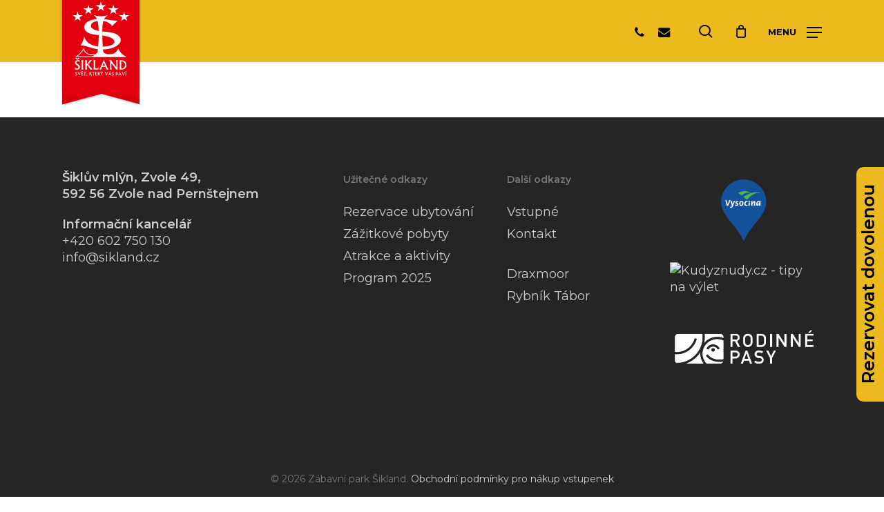

--- FILE ---
content_type: text/html; charset=UTF-8
request_url: https://www.sikland.cz/event-location/zabavni-park-sikland/
body_size: 77311
content:
<!doctype html>
<html lang="cs" class="no-js">
<head>
	<meta charset="UTF-8">
	<meta name="viewport" content="width=device-width, initial-scale=1, maximum-scale=1, user-scalable=0" /><meta name='robots' content='index, follow, max-image-preview:large, max-snippet:-1, max-video-preview:-1' />

	<!-- This site is optimized with the Yoast SEO plugin v24.6 - https://yoast.com/wordpress/plugins/seo/ -->
	<title>Zábavní park Šikland Archivy - Zábavní park Šikland</title>
	<link rel="canonical" href="https://www.sikland.cz/event-location/zabavni-park-sikland/" />
	<meta property="og:locale" content="cs_CZ" />
	<meta property="og:type" content="article" />
	<meta property="og:title" content="Zábavní park Šikland Archivy - Zábavní park Šikland" />
	<meta property="og:description" content="Největší přírodní zábavní park v České republice" />
	<meta property="og:url" content="https://www.sikland.cz/event-location/zabavni-park-sikland/" />
	<meta property="og:site_name" content="Zábavní park Šikland" />
	<meta name="twitter:card" content="summary_large_image" />
	<script type="application/ld+json" class="yoast-schema-graph">{"@context":"https://schema.org","@graph":[{"@type":"CollectionPage","@id":"https://www.sikland.cz/event-location/zabavni-park-sikland/","url":"https://www.sikland.cz/event-location/zabavni-park-sikland/","name":"Zábavní park Šikland Archivy - Zábavní park Šikland","isPartOf":{"@id":"https://www.sikland.cz/#website"},"breadcrumb":{"@id":"https://www.sikland.cz/event-location/zabavni-park-sikland/#breadcrumb"},"inLanguage":"cs"},{"@type":"BreadcrumbList","@id":"https://www.sikland.cz/event-location/zabavni-park-sikland/#breadcrumb","itemListElement":[{"@type":"ListItem","position":1,"name":"Domů","item":"https://www.sikland.cz/"},{"@type":"ListItem","position":2,"name":"Zábavní park Šikland"}]},{"@type":"WebSite","@id":"https://www.sikland.cz/#website","url":"https://www.sikland.cz/","name":"Zábavní park Šikland","description":"Svět, který Vás baví","publisher":{"@id":"https://www.sikland.cz/#organization"},"potentialAction":[{"@type":"SearchAction","target":{"@type":"EntryPoint","urlTemplate":"https://www.sikland.cz/?s={search_term_string}"},"query-input":{"@type":"PropertyValueSpecification","valueRequired":true,"valueName":"search_term_string"}}],"inLanguage":"cs"},{"@type":"Organization","@id":"https://www.sikland.cz/#organization","name":"Zábavní park Šikland","url":"https://www.sikland.cz/","logo":{"@type":"ImageObject","inLanguage":"cs","@id":"https://www.sikland.cz/#/schema/logo/image/","url":"","contentUrl":"","caption":"Zábavní park Šikland"},"image":{"@id":"https://www.sikland.cz/#/schema/logo/image/"},"sameAs":["https://www.facebook.com/sikluvmlyn"]}]}</script>
	<!-- / Yoast SEO plugin. -->


<link rel='dns-prefetch' href='//maps.googleapis.com' />
<link rel='dns-prefetch' href='//meet.jit.si' />
<link rel='dns-prefetch' href='//www.googletagmanager.com' />
<link rel='dns-prefetch' href='//code.jquery.com' />
<link rel='dns-prefetch' href='//fonts.googleapis.com' />
<link rel="alternate" type="application/rss+xml" title="Zábavní park Šikland &raquo; RSS zdroj" href="https://www.sikland.cz/feed/" />
<link rel="alternate" type="application/rss+xml" title="Zábavní park Šikland &raquo; RSS komentářů" href="https://www.sikland.cz/comments/feed/" />
<link rel="alternate" type="application/rss+xml" title="Zábavní park Šikland &raquo; Zábavní park Šikland Event Location RSS" href="https://www.sikland.cz/event-location/zabavni-park-sikland/feed/" />
<style id='wp-img-auto-sizes-contain-inline-css' type='text/css'>
img:is([sizes=auto i],[sizes^="auto," i]){contain-intrinsic-size:3000px 1500px}
/*# sourceURL=wp-img-auto-sizes-contain-inline-css */
</style>
<link rel='stylesheet' id='contact-form-7-css' href='https://www.sikland.cz/wp-content/plugins/contact-form-7/includes/css/styles.css?ver=6.0.4' type='text/css' media='all' />
<link rel='stylesheet' id='awcfe-datetime-css' href='https://www.sikland.cz/wp-content/plugins/woocommerce-checkout-field-editor-pro/assets/plugins/datetimepicker/jquery.datetimepicker.min.css?ver=3.2.15' type='text/css' media='all' />
<link rel='stylesheet' id='awcfe-spectrum-css' href='https://www.sikland.cz/wp-content/plugins/woocommerce-checkout-field-editor-pro/assets/plugins/spectrum/spectrum.min.css?ver=3.2.15' type='text/css' media='all' />
<link rel='stylesheet' id='awcfe-frontend-css' href='https://www.sikland.cz/wp-content/plugins/woocommerce-checkout-field-editor-pro/assets/css/frontend.css?ver=3.2.15' type='text/css' media='all' />
<link rel='stylesheet' id='woocommerce-layout-css' href='https://www.sikland.cz/wp-content/plugins/woocommerce/assets/css/woocommerce-layout.css?ver=10.3.7' type='text/css' media='all' />
<link rel='stylesheet' id='woocommerce-smallscreen-css' href='https://www.sikland.cz/wp-content/plugins/woocommerce/assets/css/woocommerce-smallscreen.css?ver=10.3.7' type='text/css' media='only screen and (max-width: 768px)' />
<link rel='stylesheet' id='woocommerce-general-css' href='https://www.sikland.cz/wp-content/plugins/woocommerce/assets/css/woocommerce.css?ver=10.3.7' type='text/css' media='all' />
<style id='woocommerce-inline-inline-css' type='text/css'>
.woocommerce form .form-row .required { visibility: visible; }
/*# sourceURL=woocommerce-inline-inline-css */
</style>
<link rel='stylesheet' id='cmplz-general-css' href='https://www.sikland.cz/wp-content/plugins/complianz-gdpr-premium/assets/css/cookieblocker.min.css?ver=1743056114' type='text/css' media='all' />
<link rel='stylesheet' id='toret-csob-plugin-styles-css' href='https://www.sikland.cz/wp-content/plugins/toret-csob/public/assets/css/public.css?ver=2.1.4' type='text/css' media='all' />
<link rel='stylesheet' id='toret-csob-popup-styles-css' href='https://code.jquery.com/ui/1.13.0/themes/base/jquery-ui.css?ver=6.9' type='text/css' media='all' />
<link rel='stylesheet' id='brands-styles-css' href='https://www.sikland.cz/wp-content/plugins/woocommerce/assets/css/brands.css?ver=10.3.7' type='text/css' media='all' />
<link rel='stylesheet' id='woo-vou-public-check-code-style-css' href='https://www.sikland.cz/wp-content/plugins/woocommerce-pdf-vouchers/includes/css/woo-vou-check-code.css?ver=4.4.2' type='text/css' media='all' />
<link rel='stylesheet' id='woo-vou-public-style-css' href='https://www.sikland.cz/wp-content/plugins/woocommerce-pdf-vouchers/includes/css/woo-vou-public.css?ver=4.4.2' type='text/css' media='all' />
<link rel='stylesheet' id='list-tables-css' href='https://www.sikland.cz/wp-admin/css/list-tables.min.css?ver=6.9' type='text/css' media='all' />
<link rel='stylesheet' id='dashicons-css' href='https://www.sikland.cz/wp-includes/css/dashicons.min.css?ver=6.9' type='text/css' media='all' />
<link rel='stylesheet' id='woocommerce_public_select2_styles-css' href='https://www.sikland.cz/wp-content/plugins/woocommerce/assets/css/select2.css?ver=10.3.7' type='text/css' media='all' />
<link rel='stylesheet' id='buttons-css' href='https://www.sikland.cz/wp-includes/css/buttons.min.css?ver=6.9' type='text/css' media='all' />
<link rel='stylesheet' id='mediaelement-css' href='https://www.sikland.cz/wp-includes/js/mediaelement/mediaelementplayer-legacy.min.css?ver=4.2.17' type='text/css' media='all' />
<link rel='stylesheet' id='wp-mediaelement-css' href='https://www.sikland.cz/wp-includes/js/mediaelement/wp-mediaelement.min.css?ver=6.9' type='text/css' media='all' />
<style id='wp-mediaelement-inline-css' type='text/css'>
body .mejs-container .mejs-controls >.mejs-horizontal-volume-slider{height:26px;width:56px;position:relative;display:block;float:left;}.mejs-controls .mejs-horizontal-volume-slider .mejs-horizontal-volume-total{background:rgba(255,255,255,.33)}.mejs-controls .mejs-button button:focus{outline:none}body[data-button-style*="_rounded"] .mejs-button>button,body[data-button-style^="rounded"] .mejs-controls .mejs-pause button,body .mejs-controls .mejs-pause{border-radius:0!important;}.mejs-controls .mejs-time-rail .mejs-time-loaded{background-color:rgba(255,255,255,0.3)!important}.mejs-video .mejs-controls .mejs-time-rail{padding-top:12px}.mejs-audio .mejs-controls .mejs-time-rail{padding-top:11px}.mejs-video .mejs-controls .mejs-time-rail .mejs-time-current,.mejs-video .mejs-controls .mejs-time-rail span,.mejs-video .mejs-controls .mejs-time-rail a,.mejs-video .mejs-controls .mejs-time-rail .mejs-time-loaded{height:8px}.mejs-audio .mejs-controls .mejs-time-rail .mejs-time-current,.mejs-audio .mejs-controls .mejs-time-rail span,.mejs-audio .mejs-controls .mejs-time-rail a,.mejs-audio .mejs-controls .mejs-time-rail .mejs-time-loaded{height:8px}#ajax-content-wrap .mejs-container{background-color:transparent;background-image:none!important}.wp-video{margin-bottom:20px;}.wp-video,.mejs-container .mejs-poster img{max-width:none!important;width:100%!important}.wp-video-shortcode.mejs-container .mejs-poster img{visibility:hidden;display:block;margin-bottom:0;}.mejs-container-fullscreen .mejs-poster img{height:100%!important}body .mejs-poster{background-size:cover}body .mejs-container .mejs-controls .mejs-time{opacity:0.8;}body .mejs-controls button{transition:opacity 0.15s ease}body .mejs-controls button:hover,.mejs-controls .mejs-fullscreen-button:hover button{opacity:0.8}#ajax-content-wrap .mejs-controls .mejs-time-rail .mejs-time-total{background-color:rgba(255,255,255,0.25)}.mejs-controls .mejs-horizontal-volume-slider .mejs-horizontal-volume-current{background:transparent!important}body .mejs-controls .mejs-button button{font-size:18px;color:#fff;width:auto;position:relative;display:inline-block;}body .mejs-controls .mejs-button:not(.mejs-replay) button{background-image:none}body .mejs-controls .mejs-button.mejs-replay button{width:20px;}body .mejs-controls button:before{text-decoration:inherit;display:inline-block;speak:none}body .mejs-controls .mejs-play button:before{content:"\e052"}body .mejs-controls .mejs-mute button:before{content:"\e098"}body .mejs-controls .mejs-unmute button:before{content:"\e099"}body .mejs-controls .mejs-fullscreen-button button:before{content:"\e110";font-size:17px}body .mejs-controls .mejs-fullscreen-button.mejs-unfullscreen button:before{content:"\e111"}body .mejs-button.mejs-volume-button{margin-left:5px}body .mejs-controls .mejs-pause{top:2px;left:2px;position:relative;}body .mejs-controls .mejs-pause button{border-left:3px solid #fff;border-right:3px solid #fff;width:9px;height:12px;right:3px;top:2px}#ajax-content-wrap .mejs-container.mejs-audio{height:44px!important;background-color:rgba(0,0,0,1)}#ajax-content-wrap .mejs-container.mejs-audio .mejs-playpause-button{margin-left:0;}body .mejs-container.mejs-audio .mejs-controls{height:42px}body .mejs-container:not(.mejs-audio) .mejs-controls:before{background:linear-gradient(rgba(255,255,255,0) -2%,rgba(0,0,0,0) 35%,rgba(0,0,0,0.04) 44%,rgba(0,0,0,0.8) 100%,rgba(0,0,0,0.6) 100%);position:absolute;bottom:0;left:0;width:100%;height:400%;z-index:11;border-radius:4px;content:" "}body .mfp-wrap .mfp-content .mejs-container:not(.mejs-audio) .mejs-controls:before{border-radius:0;}body .mejs-container .mejs-controls >*{z-index:100;position:relative}body .mejs-container .mejs-controls{background:none!important;height:50px}#ajax-content-wrap .mejs-playpause-button{margin-left:20px}#ajax-content-wrap .mejs-fullscreen-button{margin-right:20px}body .mejs-video .mejs-controls .mejs-time-rail .mejs-time-float{color:#fff;border:none;background-color:transparent}body .mejs-controls .mejs-time-rail .mejs-time-float-corner{border-color:transparent transparent}body .mejs-audio .mejs-controls .mejs-time-rail .mejs-time-float{border:none;background-color:#fff;height:15px;box-shadow:0 2px 12px rgba(0,0,0,0.25)}
/*# sourceURL=wp-mediaelement-inline-css */
</style>
<link rel='stylesheet' id='media-views-css' href='https://www.sikland.cz/wp-includes/css/media-views.min.css?ver=6.9' type='text/css' media='all' />
<link rel='stylesheet' id='imgareaselect-css' href='https://www.sikland.cz/wp-includes/js/imgareaselect/imgareaselect.css?ver=0.9.8' type='text/css' media='all' />
<link rel='stylesheet' id='woo-vou-meta-jquery-ui-css-css' href='https://www.sikland.cz/wp-content/plugins/woocommerce-pdf-vouchers/includes/meta-boxes/css/datetimepicker/date-time-picker.css?ver=4.4.2' type='text/css' media='all' />
<link rel='stylesheet' id='font-awesome-css' href='https://www.sikland.cz/wp-content/themes/salient/css/font-awesome.min.css?ver=4.7.1' type='text/css' media='all' />
<link rel='stylesheet' id='salient-grid-system-css' href='https://www.sikland.cz/wp-content/themes/salient/css/build/grid-system.css?ver=17.1.0' type='text/css' media='all' />
<link rel='stylesheet' id='main-styles-css' href='https://www.sikland.cz/wp-content/themes/salient/css/build/style.css?ver=17.1.0' type='text/css' media='all' />
<style id='main-styles-inline-css' type='text/css'>
@media only screen and (max-width:999px){#ajax-content-wrap .top-level .nectar-post-grid[data-animation*="fade"] .nectar-post-grid-item,#ajax-content-wrap .top-level .nectar-post-grid[data-animation="zoom-out-reveal"] .nectar-post-grid-item *:not(.content):not(.bg-overlay),#ajax-content-wrap .top-level .nectar-post-grid[data-animation="zoom-out-reveal"] .nectar-post-grid-item *:before{transform:none;opacity:1;clip-path:none;}#ajax-content-wrap .top-level .nectar-post-grid[data-animation="zoom-out-reveal"] .nectar-post-grid-item .nectar-el-parallax-scroll .nectar-post-grid-item-bg-wrap-inner{transform:scale(1.275);}}.wpb_row.vc_row.top-level .nectar-video-bg{opacity:1;height:100%;width:100%;object-fit:cover;object-position:center center;}body.using-mobile-browser .wpb_row.vc_row.top-level .nectar-video-wrap{left:0;}body.using-mobile-browser .wpb_row.vc_row.top-level.full-width-section .nectar-video-wrap:not(.column-video){left:50%;}body.using-mobile-browser #nectar_fullscreen_rows[data-mobile-disable="off"] .wpb_row.vc_row.top-level.full-width-section .nectar-video-wrap:not(.column-video){left:0;}.wpb_row.vc_row.top-level .nectar-video-wrap{opacity:1;width:100%;}body .wpb_row.parallax_section.top-level > .nectar-video-wrap video:not(.translate){opacity:1;}.top-level .portfolio-items[data-loading=lazy-load] .col .inner-wrap.animated .top-level-image{opacity:1;}.wpb_row.vc_row.top-level .column-image-bg-wrap[data-n-parallax-bg="true"] .column-image-bg,.wpb_row.vc_row.top-level + .wpb_row .column-image-bg-wrap[data-n-parallax-bg="true"] .column-image-bg,#portfolio-extra > .wpb_row.vc_row.parallax_section:first-child .row-bg{transform:none!important;height:100%!important;opacity:1;}#portfolio-extra > .wpb_row.vc_row.parallax_section .row-bg{background-attachment:scroll;}.scroll-down-wrap.hidden{transform:none;opacity:1;}#ajax-loading-screen[data-disable-mobile="0"]{display:none!important;}body[data-slide-out-widget-area-style="slide-out-from-right"].material .slide_out_area_close.hide_until_rendered{opacity:0;}
/*# sourceURL=main-styles-inline-css */
</style>
<link rel='stylesheet' id='nectar-cf7-css' href='https://www.sikland.cz/wp-content/themes/salient/css/build/third-party/cf7.css?ver=17.1.0' type='text/css' media='all' />
<link rel='stylesheet' id='nectar_default_font_open_sans-css' href='https://fonts.googleapis.com/css?family=Open+Sans%3A300%2C400%2C600%2C700&#038;subset=latin%2Clatin-ext' type='text/css' media='all' />
<link rel='stylesheet' id='nectar-blog-auto-masonry-meta-overlaid-spaced-css' href='https://www.sikland.cz/wp-content/themes/salient/css/build/blog/auto-masonry-meta-overlaid-spaced.css?ver=17.1.0' type='text/css' media='all' />
<link rel='stylesheet' id='responsive-css' href='https://www.sikland.cz/wp-content/themes/salient/css/build/responsive.css?ver=17.1.0' type='text/css' media='all' />
<link rel='stylesheet' id='nectar-product-style-material-css' href='https://www.sikland.cz/wp-content/themes/salient/css/build/third-party/woocommerce/product-style-material.css?ver=17.1.0' type='text/css' media='all' />
<link rel='stylesheet' id='woocommerce-css' href='https://www.sikland.cz/wp-content/themes/salient/css/build/woocommerce.css?ver=17.1.0' type='text/css' media='all' />
<link rel='stylesheet' id='skin-material-css' href='https://www.sikland.cz/wp-content/themes/salient/css/build/skin-material.css?ver=17.1.0' type='text/css' media='all' />
<link rel='stylesheet' id='salient-wp-menu-dynamic-css' href='https://www.sikland.cz/wp-content/uploads/salient/menu-dynamic.css?ver=97612' type='text/css' media='all' />
<link rel='stylesheet' id='evcal_google_fonts-css' href='https://fonts.googleapis.com/css?family=Noto+Sans%3A400%2C400italic%2C700%7CPoppins%3A700%2C800%2C900&#038;subset=latin%2Clatin-ext&#038;ver=4.8.2' type='text/css' media='all' />
<link rel='stylesheet' id='evcal_cal_default-css' href='//www.sikland.cz/wp-content/plugins/eventON/assets/css/eventon_styles.css?ver=4.8.2' type='text/css' media='all' />
<link rel='stylesheet' id='evo_font_icons-css' href='//www.sikland.cz/wp-content/plugins/eventON/assets/fonts/all.css?ver=4.8.2' type='text/css' media='all' />
<link rel='stylesheet' id='evo_TX_styles-css' href='//www.sikland.cz/wp-content/plugins/eventon-tickets/assets/tx_styles.css?ver=2.4.10' type='text/css' media='all' />
<link rel='stylesheet' id='evovo_styles-css' href='//www.sikland.cz/wp-content/plugins/eventon-ticket-variations-options/assets/evovo_styles.css?ver=1.1.6' type='text/css' media='all' />
<link rel='stylesheet' id='eventon_dynamic_styles-css' href='//www.sikland.cz/wp-content/plugins/eventON/assets/css/eventon_dynamic_styles.css?ver=4.8.2' type='text/css' media='all' />
<link rel='stylesheet' id='tablepress-default-css' href='https://www.sikland.cz/wp-content/plugins/tablepress/css/build/default.css?ver=3.0.4' type='text/css' media='all' />
<link rel='stylesheet' id='evo_fc_styles-css' href='https://www.sikland.cz/wp-content/plugins/eventon-full-cal/assets/fc_styles.css?ver=2.1.3' type='text/css' media='all' />
<link rel='stylesheet' id='evo_yv_styles-css' href='//www.sikland.cz/wp-content/plugins/eventon-yearly-view/assets/yv_styles.css?ver=6.9' type='text/css' media='all' />
<link rel='stylesheet' id='dynamic-css-css' href='https://www.sikland.cz/wp-content/themes/salient/css/salient-dynamic-styles.css?ver=44132' type='text/css' media='all' />
<style id='dynamic-css-inline-css' type='text/css'>
:root{--before_secondary_header_height:0;}#header-space:not(.calculated){margin-bottom:var(--before_secondary_header_height);}@media only screen and (min-width:1000px){body #ajax-content-wrap.no-scroll{min-height:calc(100vh - 90px);height:calc(100vh - 90px)!important;}}@media only screen and (min-width:1000px){#page-header-wrap.fullscreen-header,#page-header-wrap.fullscreen-header #page-header-bg,html:not(.nectar-box-roll-loaded) .nectar-box-roll > #page-header-bg.fullscreen-header,.nectar_fullscreen_zoom_recent_projects,#nectar_fullscreen_rows:not(.afterLoaded) > div{height:calc(100vh - 89px);}.wpb_row.vc_row-o-full-height.top-level,.wpb_row.vc_row-o-full-height.top-level > .col.span_12{min-height:calc(100vh - 89px);}html:not(.nectar-box-roll-loaded) .nectar-box-roll > #page-header-bg.fullscreen-header{top:90px;}.nectar-slider-wrap[data-fullscreen="true"]:not(.loaded),.nectar-slider-wrap[data-fullscreen="true"]:not(.loaded) .swiper-container{height:calc(100vh - 88px)!important;}.admin-bar .nectar-slider-wrap[data-fullscreen="true"]:not(.loaded),.admin-bar .nectar-slider-wrap[data-fullscreen="true"]:not(.loaded) .swiper-container{height:calc(100vh - 88px - 32px)!important;}}.admin-bar[class*="page-template-template-no-header"] .wpb_row.vc_row-o-full-height.top-level,.admin-bar[class*="page-template-template-no-header"] .wpb_row.vc_row-o-full-height.top-level > .col.span_12{min-height:calc(100vh - 32px);}body[class*="page-template-template-no-header"] .wpb_row.vc_row-o-full-height.top-level,body[class*="page-template-template-no-header"] .wpb_row.vc_row-o-full-height.top-level > .col.span_12{min-height:100vh;}@media only screen and (max-width:999px){.using-mobile-browser #nectar_fullscreen_rows:not(.afterLoaded):not([data-mobile-disable="on"]) > div{height:calc(100vh - 100px);}.using-mobile-browser .wpb_row.vc_row-o-full-height.top-level,.using-mobile-browser .wpb_row.vc_row-o-full-height.top-level > .col.span_12,[data-permanent-transparent="1"].using-mobile-browser .wpb_row.vc_row-o-full-height.top-level,[data-permanent-transparent="1"].using-mobile-browser .wpb_row.vc_row-o-full-height.top-level > .col.span_12{min-height:calc(100vh - 100px);}html:not(.nectar-box-roll-loaded) .nectar-box-roll > #page-header-bg.fullscreen-header,.nectar_fullscreen_zoom_recent_projects,.nectar-slider-wrap[data-fullscreen="true"]:not(.loaded),.nectar-slider-wrap[data-fullscreen="true"]:not(.loaded) .swiper-container,#nectar_fullscreen_rows:not(.afterLoaded):not([data-mobile-disable="on"]) > div{height:calc(100vh - 47px);}.wpb_row.vc_row-o-full-height.top-level,.wpb_row.vc_row-o-full-height.top-level > .col.span_12{min-height:calc(100vh - 47px);}body[data-transparent-header="false"] #ajax-content-wrap.no-scroll{min-height:calc(100vh - 47px);height:calc(100vh - 47px);}}.post-type-archive-product.woocommerce .container-wrap,.tax-product_cat.woocommerce .container-wrap{background-color:#f6f6f6;}.woocommerce.single-product #single-meta{position:relative!important;top:0!important;margin:0;left:8px;height:auto;}.woocommerce.single-product #single-meta:after{display:block;content:" ";clear:both;height:1px;}.woocommerce ul.products li.product.material,.woocommerce-page ul.products li.product.material{background-color:#ffffff;}.woocommerce ul.products li.product.minimal .product-wrap,.woocommerce ul.products li.product.minimal .background-color-expand,.woocommerce-page ul.products li.product.minimal .product-wrap,.woocommerce-page ul.products li.product.minimal .background-color-expand{background-color:#ffffff;}.screen-reader-text,.nectar-skip-to-content:not(:focus){border:0;clip:rect(1px,1px,1px,1px);clip-path:inset(50%);height:1px;margin:-1px;overflow:hidden;padding:0;position:absolute!important;width:1px;word-wrap:normal!important;}.row .col img:not([srcset]){width:auto;}.row .col img.img-with-animation.nectar-lazy:not([srcset]){width:100%;}
.logo__link{display:block;background-color:#e3000f;top:-20px;position:absolute;z-index:9999;width:10rem;padding:1.35rem 1.35rem 1.25rem;-webkit-box-shadow:0 0 5px rgba(0,0,0,.3);box-shadow:0 0 5px rgba(0,0,0,.3);-webkit-transform:translateY(-.5rem);transform:translateY(-.5rem);-webkit-transition:background-color .2s ease-in-out,-webkit-transform .1s ease-in-out;transition:background-color .2s ease-in-out,-webkit-transform .1s ease-in-out;transition:background-color .2s ease-in-out,transform .1s ease-in-out;transition:background-color .2s ease-in-out,transform .1s ease-in-out,-webkit-transform .1s ease-in-out}@media (max-width:429px){.logo__link{width:9rem;height:4.5rem}}.logo__link:after,.logo__link:before{content:"";display:block;position:absolute;height:2rem;width:4.8rem;top:calc(100% - 1rem);background-color:#e3000f;-webkit-box-shadow:1px 3px 5px -2px rgba(0,0,0,.3);box-shadow:1px 3px 5px -2px rgba(0,0,0,.3);z-index:1;-webkit-transition:background-color .2s ease-in-out,-webkit-box-shadow .2s ease-in-out,-webkit-transform .2s ease-in-out;transition:background-color .2s ease-in-out,-webkit-box-shadow .2s ease-in-out,-webkit-transform .2s ease-in-out;transition:background-color .2s ease-in-out,box-shadow .2s ease-in-out,transform .2s ease-in-out;transition:background-color .2s ease-in-out,box-shadow .2s ease-in-out,transform .2s ease-in-out,-webkit-box-shadow .2s ease-in-out,-webkit-transform .2s ease-in-out}@media (max-width:429px){.logo__link:after,.logo__link:before{height:1.75rem;width:4.5rem}}.logo__link:before{left:0;width:calc(4.8rem + 7px);-webkit-transform:skewY(-15deg);transform:skewY(-15deg);background-image:linear-gradient(16deg,#ca000d,transparent 40%)}@media (max-width:429px){.logo__link:before{-webkit-transform:skewY(-8deg);transform:skewY(-8deg);width:calc(4.5rem + 5px)}}.logo__link:after{right:0;-webkit-transform:skewY(15deg);transform:skewY(15deg);background-image:linear-gradient(-16deg,#ca000d,transparent 40%)}@media (max-width:429px){.logo__link:after{-webkit-transform:skewY(8deg);transform:skewY(8deg)}}.logo__link:hover{background-color:#ca000d;-webkit-transform:translateY(0);transform:translateY(0)}.logo__link:hover:after,.logo__link:hover:before{background-color:#ca000d;-webkit-box-shadow:1px 3px 5px -2px rgba(0,0,0,.3);box-shadow:1px 3px 5px -2px rgba(0,0,0,.3)}.logo__link:hover:before{-webkit-transform:skewY(-20deg);transform:skewY(-20deg);background-image:linear-gradient(16deg,rgba(202,0,13,0),transparent 70%)}@media (max-width:429px){.logo__link:hover:before{-webkit-transform:skewY(-11deg);transform:skewY(-11deg)}}.logo__link:hover:after{-webkit-transform:skewY(20deg);transform:skewY(20deg);background-image:linear-gradient(-16deg,rgba(202,0,13,0),transparent 70%)}@media (max-width:429px){.logo__link:hover:after{-webkit-transform:skewY(11deg);transform:skewY(11deg)}}.logo__img{position:relative;z-index:2;width:100%;margin:auto;margin-top: 10px;}@media (max-width:429px){.logo__img{width:100%}}.logo__link.logo__link--hp{padding-top:3.5rem}.logo__link.logo__link--hp .logo__img{width:90%}
a#logo {visibility: hidden;}
ul.sub-menu {margin-top: -10px;}
.logo__link {
    zoom:0.7;
}
.logo__img.hor{display:none;}
body.mobile .logo__img.ver{display:none;}
body.mobile .logo__img.hor{display:block;}
img {
    height: auto;
}
p#breadcrumbs {
    display: none;
}

div.off-canvas-menu-container li.menu-item {
    margin: 20px 0 !important;
}
.nectar-fancy-box .link-text {
    background: #8cc43f;
    padding: 1px 0 6px;
    text-align: center;
    border-radius: 5px 5px 5px 5px;
}
.ccta{text-align:center; display:block;}



#rg-book{
	position:fixed;
	transform:rotate(270deg);
	right:-150px;
	height:40px;
	width: 340px;
	text-align:center;
	padding:5px 20px;
	z-index:9999999;
	bottom:40%;
	background:#ebba1e;
	color:#000!important;
	font-size:1.4em;
	border-radius: 10px 10px 0px 0;
}
#rg-book a{
	color:#000!important;
	text-decoration: none;
	font-weight:600;
}
#rg-book a:hover{color:red}

.pulse-button{
	box-shadow:0 0 0 0 rgb(235 186 30 / 50%);
	cursor:pointer;
	-webkit-animation:pulse 2.25s infinite cubic-bezier(.66,0,0,1);
	-moz-animation:pulse 2.25s infinite cubic-bezier(.66,0,0,1);
	-ms-animation:pulse 2.25s infinite cubic-bezier(.66,0,0,1);
	animation:pulse 2.25s infinite cubic-bezier(.66,0,0,1)
}
.pulse-button:hover{
	-webkit-animation:none;
	-moz-animation:none;
	-ms-animation:none;
	animation:none;
}
@-webkit-keyframes pulse{to{box-shadow:0 0 0 45px rgba(255,76,61,0)}}
@-moz-keyframes pulse{to{box-shadow:0 0 0 45px rgba(255,0,0,0)}}
@-ms-keyframes pulse{to{box-shadow:0 0 0 45px rgba(255,0,0,0)}}
@keyframes pulse{to{box-shadow:0 0 0 45px rgba(255,0,0,0)}}

@media only screen and (max-width:1200px){
#rg-book{
	transform:rotate(0deg) !important;
	right:85px;
	bottom:32px;
	width: auto;
	border-radius: 2px;
}}

@media only screen and (max-width: 1200px) {
    #rg-book a {
        font-size: 16px;
    }}

.nectar-slide-in-cart.nectar-modal.style_slide_in_click.open.mouse-accessed {
    z-index: 10000001;
}
p.woocommerce-mini-cart__buttons.buttons {
    margin-bottom: 60px;
}

body > div.ocm-effect-wrap > div > div.nectar-slide-in-cart.nectar-modal > div > div.header > span {color: #f0f0F0 !important;}
body > div.ocm-effect-wrap > div > div.nectar-slide-in-cart.nectar-modal > div > div.header > span:before{content:"Košík";color: #000 !important;}

body.mobile #footer-widgets .widget {
    text-align: center;
}
.nectar-global-section.nectar_hook_before_secondary_header {
    height: 0;
}
.nectar-slide-in-cart.nectar-modal {
    background-color: #f0f0F0;
}

span.evo_end {
    margin-top: 0 !important;
    margin-left: 2px !important;    
}
span.evo_end em.date {
    font-size: 31px;
}

.evcal_cblock .evo_end:before {
    margin-left:-6px;
}

body p.woocommerce-result-count{display:none;}

div.eventon_full_description ul {
 
  margin-left: 0;
}

div.eventon_full_description ul li {
  position: relative;
  padding-left: 1.5em;
  list-style: none !important;
}

div.eventon_full_description ul li::before {
  content: "★";
  position: absolute;
  left: 0;
  color: gold; 
  font-size: 1.3em; 
  line-height: 1;
}
div#search-box {
    padding-left: 160px;
}
div#search-box form span {
    display: none;
}

h3.padb5.evo_h3 {
    display: none;
}
/*# sourceURL=dynamic-css-inline-css */
</style>
<link rel='stylesheet' id='redux-google-fonts-salient_redux-css' href='https://fonts.googleapis.com/css?family=Montserrat%3A700%2C600%2C500%2C400&#038;subset=latin-ext&#038;ver=6.9' type='text/css' media='all' />
<script type="text/javascript" src="https://www.sikland.cz/wp-includes/js/jquery/jquery.min.js?ver=3.7.1" id="jquery-core-js"></script>
<script type="text/javascript" src="https://www.sikland.cz/wp-includes/js/jquery/jquery-migrate.min.js?ver=3.4.1" id="jquery-migrate-js"></script>
<script type="text/javascript" src="https://www.sikland.cz/wp-content/plugins/woocommerce/assets/js/jquery-blockui/jquery.blockUI.min.js?ver=2.7.0-wc.10.3.7" id="wc-jquery-blockui-js" defer="defer" data-wp-strategy="defer"></script>
<script type="text/javascript" id="wc-add-to-cart-js-extra">
/* <![CDATA[ */
var wc_add_to_cart_params = {"ajax_url":"/wp-admin/admin-ajax.php","wc_ajax_url":"/?wc-ajax=%%endpoint%%","i18n_view_cart":"Zobrazit ko\u0161\u00edk","cart_url":"https://www.sikland.cz/eshop/nakupni-kosik/","is_cart":"","cart_redirect_after_add":"no"};
//# sourceURL=wc-add-to-cart-js-extra
/* ]]> */
</script>
<script type="text/javascript" src="https://www.sikland.cz/wp-content/plugins/woocommerce/assets/js/frontend/add-to-cart.min.js?ver=10.3.7" id="wc-add-to-cart-js" defer="defer" data-wp-strategy="defer"></script>
<script type="text/javascript" src="https://www.sikland.cz/wp-content/plugins/woocommerce/assets/js/js-cookie/js.cookie.min.js?ver=2.1.4-wc.10.3.7" id="wc-js-cookie-js" defer="defer" data-wp-strategy="defer"></script>
<script type="text/javascript" id="woocommerce-js-extra">
/* <![CDATA[ */
var woocommerce_params = {"ajax_url":"/wp-admin/admin-ajax.php","wc_ajax_url":"/?wc-ajax=%%endpoint%%","i18n_password_show":"Zobrazit heslo","i18n_password_hide":"Skr\u00fdt heslo"};
//# sourceURL=woocommerce-js-extra
/* ]]> */
</script>
<script type="text/javascript" src="https://www.sikland.cz/wp-content/plugins/woocommerce/assets/js/frontend/woocommerce.min.js?ver=10.3.7" id="woocommerce-js" defer="defer" data-wp-strategy="defer"></script>
<script type="text/javascript" id="woo-vou-check-code-script-js-extra">
/* <![CDATA[ */
var WooVouCheck = {"ajaxurl":"https://www.sikland.cz/wp-admin/admin-ajax.php","check_code_error":"Please enter voucher code.","code_invalid":"Voucher code does not exist.","code_used_success":"Thank you for your business, voucher code submitted successfully.","redeem_amount_empty_error":"Please enter redeem amount.","redeem_amount_greaterthen_redeemable_amount":"Redeem amount should not be greater than redeemable amount.","allow_guest_redeem_voucher":"no"};
//# sourceURL=woo-vou-check-code-script-js-extra
/* ]]> */
</script>
<script type="text/javascript" src="https://www.sikland.cz/wp-content/plugins/woocommerce-pdf-vouchers/includes/js/woo-vou-check-code.js?ver=4.4.2" id="woo-vou-check-code-script-js"></script>
<script type="text/javascript" src="https://www.sikland.cz/wp-content/plugins/woocommerce/assets/js/dompurify/purify.min.js?ver=10.3.7" id="wc-dompurify-js" defer="defer" data-wp-strategy="defer"></script>
<script type="text/javascript" src="https://www.sikland.cz/wp-content/plugins/woocommerce/assets/js/jquery-tiptip/jquery.tipTip.min.js?ver=10.3.7" id="wc-jquery-tiptip-js" defer="defer" data-wp-strategy="defer"></script>
<script type="text/javascript" src="https://www.sikland.cz/wp-content/plugins/woocommerce/assets/js/select2/select2.full.min.js?ver=4.0.3-wc.10.3.7" id="wc-select2-js" data-wp-strategy="defer"></script>
<script type="text/javascript" src="https://www.sikland.cz/wp-content/plugins/woocommerce/assets/js/admin/wc-enhanced-select.min.js?ver=10.3.7" id="wc-enhanced-select-js"></script>
<script type="text/javascript" id="woo-vou-code-detail-script-js-extra">
/* <![CDATA[ */
var WooVouCode = {"new_media_ui":"1","ajaxurl":"https://www.sikland.cz/wp-admin/admin-ajax.php","invalid_url":"Please enter valid url (i.e. http://www.example.com).","invalid_email":"Please enter valid Email ID","mail_sent":"Mail sent successfully","vou_change_expiry_date":"yes"};
//# sourceURL=woo-vou-code-detail-script-js-extra
/* ]]> */
</script>
<script type="text/javascript" src="https://www.sikland.cz/wp-content/plugins/woocommerce-pdf-vouchers/includes/js/woo-vou-code-details.js?ver=4.4.2" id="woo-vou-code-detail-script-js"></script>
<script type="text/javascript" id="utils-js-extra">
/* <![CDATA[ */
var userSettings = {"url":"/","uid":"0","time":"1769079059","secure":"1"};
//# sourceURL=utils-js-extra
/* ]]> */
</script>
<script type="text/javascript" src="https://www.sikland.cz/wp-includes/js/utils.min.js?ver=6.9" id="utils-js"></script>
<script type="text/javascript" src="https://www.sikland.cz/wp-includes/js/plupload/moxie.min.js?ver=1.3.5.1" id="moxiejs-js"></script>
<script type="text/javascript" src="https://www.sikland.cz/wp-includes/js/plupload/plupload.min.js?ver=2.1.9" id="plupload-js"></script>
<script type="text/javascript" src="https://www.sikland.cz/wp-content/plugins/woocommerce-pdf-vouchers/includes/meta-boxes/js/datetimepicker/jquery-ui-slider-Access.js?ver=4.4.2" id="datepicker-slider-js"></script>
<script type="text/javascript" id="evo-inlinescripts-header-js-after">
/* <![CDATA[ */
jQuery(document).ready(function($){});
//# sourceURL=evo-inlinescripts-header-js-after
/* ]]> */
</script>
<script type="text/javascript" src="https://www.sikland.cz/wp-content/plugins/woocommerce-checkout-field-editor-pro/assets/plugins/moment.min.js?ver=3.2.15" id="momentjs-js"></script>

<!-- Google tag (gtag.js) snippet added by Site Kit -->
<!-- Google Analytics snippet added by Site Kit -->
<script type="text/javascript" id="google_gtagjs-js-before">
/* <![CDATA[ */
	
			
	
//# sourceURL=google_gtagjs-js-before
/* ]]> */
</script>
<script type="text/javascript" src="https://www.googletagmanager.com/gtag/js?id=GT-M69H486" id="google_gtagjs-js" async></script>
<script type="text/javascript" id="google_gtagjs-js-after">
/* <![CDATA[ */
window.dataLayer = window.dataLayer || [];function gtag(){dataLayer.push(arguments);}
gtag("set","linker",{"domains":["www.sikland.cz"]});
gtag("js", new Date());
gtag("set", "developer_id.dZTNiMT", true);
gtag("config", "GT-M69H486");
//# sourceURL=google_gtagjs-js-after
/* ]]> */
</script>
<script></script><link rel="https://api.w.org/" href="https://www.sikland.cz/wp-json/" /><link rel="EditURI" type="application/rsd+xml" title="RSD" href="https://www.sikland.cz/xmlrpc.php?rsd" />
<meta name="generator" content="WordPress 6.9" />
<meta name="generator" content="WooCommerce 10.3.7" />
<meta name="generator" content="Site Kit by Google 1.170.0" />			<style>.cmplz-hidden {
					display: none !important;
				}</style><script type="text/javascript"> var root = document.getElementsByTagName( "html" )[0]; root.setAttribute( "class", "js" ); </script><!-- Google Tag Manager Eva Vesela 2025/03/17-->
<script>(function(w,d,s,l,i){w[l]=w[l]||[];w[l].push({'gtm.start':
new Date().getTime(),event:'gtm.js'});var f=d.getElementsByTagName(s)[0],
j=d.createElement(s),dl=l!='dataLayer'?'&l='+l:'';j.async=true;j.src=
'https://www.googletagmanager.com/gtm.js?id='+i+dl;f.parentNode.insertBefore(j,f);
})(window,document,'script','dataLayer','GTM-PSCPVFQ2');</script>
<!-- End Google Tag Manager -->
	<noscript><style>.woocommerce-product-gallery{ opacity: 1 !important; }</style></noscript>
	<meta name="generator" content="Powered by WPBakery Page Builder - drag and drop page builder for WordPress."/>
<noscript><style> .wpb_animate_when_almost_visible { opacity: 1; }</style></noscript><link rel='stylesheet' id='wc-blocks-style-css' href='https://www.sikland.cz/wp-content/plugins/woocommerce/assets/client/blocks/wc-blocks.css?ver=wc-10.3.7' type='text/css' media='all' />
<style id='global-styles-inline-css' type='text/css'>
:root{--wp--preset--aspect-ratio--square: 1;--wp--preset--aspect-ratio--4-3: 4/3;--wp--preset--aspect-ratio--3-4: 3/4;--wp--preset--aspect-ratio--3-2: 3/2;--wp--preset--aspect-ratio--2-3: 2/3;--wp--preset--aspect-ratio--16-9: 16/9;--wp--preset--aspect-ratio--9-16: 9/16;--wp--preset--color--black: #000000;--wp--preset--color--cyan-bluish-gray: #abb8c3;--wp--preset--color--white: #ffffff;--wp--preset--color--pale-pink: #f78da7;--wp--preset--color--vivid-red: #cf2e2e;--wp--preset--color--luminous-vivid-orange: #ff6900;--wp--preset--color--luminous-vivid-amber: #fcb900;--wp--preset--color--light-green-cyan: #7bdcb5;--wp--preset--color--vivid-green-cyan: #00d084;--wp--preset--color--pale-cyan-blue: #8ed1fc;--wp--preset--color--vivid-cyan-blue: #0693e3;--wp--preset--color--vivid-purple: #9b51e0;--wp--preset--gradient--vivid-cyan-blue-to-vivid-purple: linear-gradient(135deg,rgb(6,147,227) 0%,rgb(155,81,224) 100%);--wp--preset--gradient--light-green-cyan-to-vivid-green-cyan: linear-gradient(135deg,rgb(122,220,180) 0%,rgb(0,208,130) 100%);--wp--preset--gradient--luminous-vivid-amber-to-luminous-vivid-orange: linear-gradient(135deg,rgb(252,185,0) 0%,rgb(255,105,0) 100%);--wp--preset--gradient--luminous-vivid-orange-to-vivid-red: linear-gradient(135deg,rgb(255,105,0) 0%,rgb(207,46,46) 100%);--wp--preset--gradient--very-light-gray-to-cyan-bluish-gray: linear-gradient(135deg,rgb(238,238,238) 0%,rgb(169,184,195) 100%);--wp--preset--gradient--cool-to-warm-spectrum: linear-gradient(135deg,rgb(74,234,220) 0%,rgb(151,120,209) 20%,rgb(207,42,186) 40%,rgb(238,44,130) 60%,rgb(251,105,98) 80%,rgb(254,248,76) 100%);--wp--preset--gradient--blush-light-purple: linear-gradient(135deg,rgb(255,206,236) 0%,rgb(152,150,240) 100%);--wp--preset--gradient--blush-bordeaux: linear-gradient(135deg,rgb(254,205,165) 0%,rgb(254,45,45) 50%,rgb(107,0,62) 100%);--wp--preset--gradient--luminous-dusk: linear-gradient(135deg,rgb(255,203,112) 0%,rgb(199,81,192) 50%,rgb(65,88,208) 100%);--wp--preset--gradient--pale-ocean: linear-gradient(135deg,rgb(255,245,203) 0%,rgb(182,227,212) 50%,rgb(51,167,181) 100%);--wp--preset--gradient--electric-grass: linear-gradient(135deg,rgb(202,248,128) 0%,rgb(113,206,126) 100%);--wp--preset--gradient--midnight: linear-gradient(135deg,rgb(2,3,129) 0%,rgb(40,116,252) 100%);--wp--preset--font-size--small: 13px;--wp--preset--font-size--medium: 20px;--wp--preset--font-size--large: 36px;--wp--preset--font-size--x-large: 42px;--wp--preset--spacing--20: 0.44rem;--wp--preset--spacing--30: 0.67rem;--wp--preset--spacing--40: 1rem;--wp--preset--spacing--50: 1.5rem;--wp--preset--spacing--60: 2.25rem;--wp--preset--spacing--70: 3.38rem;--wp--preset--spacing--80: 5.06rem;--wp--preset--shadow--natural: 6px 6px 9px rgba(0, 0, 0, 0.2);--wp--preset--shadow--deep: 12px 12px 50px rgba(0, 0, 0, 0.4);--wp--preset--shadow--sharp: 6px 6px 0px rgba(0, 0, 0, 0.2);--wp--preset--shadow--outlined: 6px 6px 0px -3px rgb(255, 255, 255), 6px 6px rgb(0, 0, 0);--wp--preset--shadow--crisp: 6px 6px 0px rgb(0, 0, 0);}:root { --wp--style--global--content-size: 1300px;--wp--style--global--wide-size: 1300px; }:where(body) { margin: 0; }.wp-site-blocks > .alignleft { float: left; margin-right: 2em; }.wp-site-blocks > .alignright { float: right; margin-left: 2em; }.wp-site-blocks > .aligncenter { justify-content: center; margin-left: auto; margin-right: auto; }:where(.is-layout-flex){gap: 0.5em;}:where(.is-layout-grid){gap: 0.5em;}.is-layout-flow > .alignleft{float: left;margin-inline-start: 0;margin-inline-end: 2em;}.is-layout-flow > .alignright{float: right;margin-inline-start: 2em;margin-inline-end: 0;}.is-layout-flow > .aligncenter{margin-left: auto !important;margin-right: auto !important;}.is-layout-constrained > .alignleft{float: left;margin-inline-start: 0;margin-inline-end: 2em;}.is-layout-constrained > .alignright{float: right;margin-inline-start: 2em;margin-inline-end: 0;}.is-layout-constrained > .aligncenter{margin-left: auto !important;margin-right: auto !important;}.is-layout-constrained > :where(:not(.alignleft):not(.alignright):not(.alignfull)){max-width: var(--wp--style--global--content-size);margin-left: auto !important;margin-right: auto !important;}.is-layout-constrained > .alignwide{max-width: var(--wp--style--global--wide-size);}body .is-layout-flex{display: flex;}.is-layout-flex{flex-wrap: wrap;align-items: center;}.is-layout-flex > :is(*, div){margin: 0;}body .is-layout-grid{display: grid;}.is-layout-grid > :is(*, div){margin: 0;}body{padding-top: 0px;padding-right: 0px;padding-bottom: 0px;padding-left: 0px;}:root :where(.wp-element-button, .wp-block-button__link){background-color: #32373c;border-width: 0;color: #fff;font-family: inherit;font-size: inherit;font-style: inherit;font-weight: inherit;letter-spacing: inherit;line-height: inherit;padding-top: calc(0.667em + 2px);padding-right: calc(1.333em + 2px);padding-bottom: calc(0.667em + 2px);padding-left: calc(1.333em + 2px);text-decoration: none;text-transform: inherit;}.has-black-color{color: var(--wp--preset--color--black) !important;}.has-cyan-bluish-gray-color{color: var(--wp--preset--color--cyan-bluish-gray) !important;}.has-white-color{color: var(--wp--preset--color--white) !important;}.has-pale-pink-color{color: var(--wp--preset--color--pale-pink) !important;}.has-vivid-red-color{color: var(--wp--preset--color--vivid-red) !important;}.has-luminous-vivid-orange-color{color: var(--wp--preset--color--luminous-vivid-orange) !important;}.has-luminous-vivid-amber-color{color: var(--wp--preset--color--luminous-vivid-amber) !important;}.has-light-green-cyan-color{color: var(--wp--preset--color--light-green-cyan) !important;}.has-vivid-green-cyan-color{color: var(--wp--preset--color--vivid-green-cyan) !important;}.has-pale-cyan-blue-color{color: var(--wp--preset--color--pale-cyan-blue) !important;}.has-vivid-cyan-blue-color{color: var(--wp--preset--color--vivid-cyan-blue) !important;}.has-vivid-purple-color{color: var(--wp--preset--color--vivid-purple) !important;}.has-black-background-color{background-color: var(--wp--preset--color--black) !important;}.has-cyan-bluish-gray-background-color{background-color: var(--wp--preset--color--cyan-bluish-gray) !important;}.has-white-background-color{background-color: var(--wp--preset--color--white) !important;}.has-pale-pink-background-color{background-color: var(--wp--preset--color--pale-pink) !important;}.has-vivid-red-background-color{background-color: var(--wp--preset--color--vivid-red) !important;}.has-luminous-vivid-orange-background-color{background-color: var(--wp--preset--color--luminous-vivid-orange) !important;}.has-luminous-vivid-amber-background-color{background-color: var(--wp--preset--color--luminous-vivid-amber) !important;}.has-light-green-cyan-background-color{background-color: var(--wp--preset--color--light-green-cyan) !important;}.has-vivid-green-cyan-background-color{background-color: var(--wp--preset--color--vivid-green-cyan) !important;}.has-pale-cyan-blue-background-color{background-color: var(--wp--preset--color--pale-cyan-blue) !important;}.has-vivid-cyan-blue-background-color{background-color: var(--wp--preset--color--vivid-cyan-blue) !important;}.has-vivid-purple-background-color{background-color: var(--wp--preset--color--vivid-purple) !important;}.has-black-border-color{border-color: var(--wp--preset--color--black) !important;}.has-cyan-bluish-gray-border-color{border-color: var(--wp--preset--color--cyan-bluish-gray) !important;}.has-white-border-color{border-color: var(--wp--preset--color--white) !important;}.has-pale-pink-border-color{border-color: var(--wp--preset--color--pale-pink) !important;}.has-vivid-red-border-color{border-color: var(--wp--preset--color--vivid-red) !important;}.has-luminous-vivid-orange-border-color{border-color: var(--wp--preset--color--luminous-vivid-orange) !important;}.has-luminous-vivid-amber-border-color{border-color: var(--wp--preset--color--luminous-vivid-amber) !important;}.has-light-green-cyan-border-color{border-color: var(--wp--preset--color--light-green-cyan) !important;}.has-vivid-green-cyan-border-color{border-color: var(--wp--preset--color--vivid-green-cyan) !important;}.has-pale-cyan-blue-border-color{border-color: var(--wp--preset--color--pale-cyan-blue) !important;}.has-vivid-cyan-blue-border-color{border-color: var(--wp--preset--color--vivid-cyan-blue) !important;}.has-vivid-purple-border-color{border-color: var(--wp--preset--color--vivid-purple) !important;}.has-vivid-cyan-blue-to-vivid-purple-gradient-background{background: var(--wp--preset--gradient--vivid-cyan-blue-to-vivid-purple) !important;}.has-light-green-cyan-to-vivid-green-cyan-gradient-background{background: var(--wp--preset--gradient--light-green-cyan-to-vivid-green-cyan) !important;}.has-luminous-vivid-amber-to-luminous-vivid-orange-gradient-background{background: var(--wp--preset--gradient--luminous-vivid-amber-to-luminous-vivid-orange) !important;}.has-luminous-vivid-orange-to-vivid-red-gradient-background{background: var(--wp--preset--gradient--luminous-vivid-orange-to-vivid-red) !important;}.has-very-light-gray-to-cyan-bluish-gray-gradient-background{background: var(--wp--preset--gradient--very-light-gray-to-cyan-bluish-gray) !important;}.has-cool-to-warm-spectrum-gradient-background{background: var(--wp--preset--gradient--cool-to-warm-spectrum) !important;}.has-blush-light-purple-gradient-background{background: var(--wp--preset--gradient--blush-light-purple) !important;}.has-blush-bordeaux-gradient-background{background: var(--wp--preset--gradient--blush-bordeaux) !important;}.has-luminous-dusk-gradient-background{background: var(--wp--preset--gradient--luminous-dusk) !important;}.has-pale-ocean-gradient-background{background: var(--wp--preset--gradient--pale-ocean) !important;}.has-electric-grass-gradient-background{background: var(--wp--preset--gradient--electric-grass) !important;}.has-midnight-gradient-background{background: var(--wp--preset--gradient--midnight) !important;}.has-small-font-size{font-size: var(--wp--preset--font-size--small) !important;}.has-medium-font-size{font-size: var(--wp--preset--font-size--medium) !important;}.has-large-font-size{font-size: var(--wp--preset--font-size--large) !important;}.has-x-large-font-size{font-size: var(--wp--preset--font-size--x-large) !important;}
/*# sourceURL=global-styles-inline-css */
</style>
<link rel='stylesheet' id='js_composer_front-css' href='https://www.sikland.cz/wp-content/themes/salient/css/build/plugins/js_composer.css?ver=17.1.0' type='text/css' media='all' />
<link data-pagespeed-no-defer data-nowprocket data-wpacu-skip data-no-optimize data-noptimize rel='stylesheet' id='main-styles-non-critical-css' href='https://www.sikland.cz/wp-content/themes/salient/css/build/style-non-critical.css?ver=17.1.0' type='text/css' media='all' />
<link data-pagespeed-no-defer data-nowprocket data-wpacu-skip data-no-optimize data-noptimize rel='stylesheet' id='nectar-woocommerce-non-critical-css' href='https://www.sikland.cz/wp-content/themes/salient/css/build/third-party/woocommerce/woocommerce-non-critical.css?ver=17.1.0' type='text/css' media='all' />
<link data-pagespeed-no-defer data-nowprocket data-wpacu-skip data-no-optimize data-noptimize rel='stylesheet' id='fancyBox-css' href='https://www.sikland.cz/wp-content/themes/salient/css/build/plugins/jquery.fancybox.css?ver=3.3.1' type='text/css' media='all' />
<link data-pagespeed-no-defer data-nowprocket data-wpacu-skip data-no-optimize data-noptimize rel='stylesheet' id='nectar-ocm-core-css' href='https://www.sikland.cz/wp-content/themes/salient/css/build/off-canvas/core.css?ver=17.1.0' type='text/css' media='all' />
<link data-pagespeed-no-defer data-nowprocket data-wpacu-skip data-no-optimize data-noptimize rel='stylesheet' id='nectar-ocm-slide-out-right-material-css' href='https://www.sikland.cz/wp-content/themes/salient/css/build/off-canvas/slide-out-right-material.css?ver=17.1.0' type='text/css' media='all' />
<link data-pagespeed-no-defer data-nowprocket data-wpacu-skip data-no-optimize data-noptimize rel='stylesheet' id='nectar-ocm-slide-out-right-hover-css' href='https://www.sikland.cz/wp-content/themes/salient/css/build/off-canvas/slide-out-right-hover.css?ver=17.1.0' type='text/css' media='all' />
</head><body data-rsssl=1 class="archive tax-event_location term-zabavni-park-sikland term-240 wp-theme-salient theme-salient woocommerce-no-js nectar-auto-lightbox material wpb-js-composer js-comp-ver-7.8.1 vc_responsive" data-footer-reveal="false" data-footer-reveal-shadow="none" data-header-format="default" data-body-border="off" data-boxed-style="" data-header-breakpoint="1346" data-dropdown-style="minimal" data-cae="easeOutCubic" data-cad="750" data-megamenu-width="contained" data-aie="none" data-ls="fancybox" data-apte="standard" data-hhun="0" data-fancy-form-rcs="default" data-form-style="default" data-form-submit="regular" data-is="minimal" data-button-style="slightly_rounded_shadow" data-user-account-button="false" data-flex-cols="true" data-col-gap="default" data-header-inherit-rc="false" data-header-search="true" data-animated-anchors="true" data-ajax-transitions="false" data-full-width-header="false" data-slide-out-widget-area="true" data-slide-out-widget-area-style="slide-out-from-right" data-user-set-ocm="off" data-loading-animation="none" data-bg-header="false" data-responsive="1" data-ext-responsive="true" data-ext-padding="90" data-header-resize="1" data-header-color="custom" data-transparent-header="false" data-cart="true" data-remove-m-parallax="" data-remove-m-video-bgs="" data-m-animate="0" data-force-header-trans-color="light" data-smooth-scrolling="0" data-permanent-transparent="false" >
	
	<script type="text/javascript">
	 (function(window, document) {

		document.documentElement.classList.remove("no-js");

		if(navigator.userAgent.match(/(Android|iPod|iPhone|iPad|BlackBerry|IEMobile|Opera Mini)/)) {
			document.body.className += " using-mobile-browser mobile ";
		}
		if(navigator.userAgent.match(/Mac/) && navigator.maxTouchPoints && navigator.maxTouchPoints > 2) {
			document.body.className += " using-ios-device ";
		}

		if( !("ontouchstart" in window) ) {

			var body = document.querySelector("body");
			var winW = window.innerWidth;
			var bodyW = body.clientWidth;

			if (winW > bodyW + 4) {
				body.setAttribute("style", "--scroll-bar-w: " + (winW - bodyW - 4) + "px");
			} else {
				body.setAttribute("style", "--scroll-bar-w: 0px");
			}
		}

	 })(window, document);
   </script><!-- Google Tag Manager (noscript) Eva Vesela 2025/03/17-->
<noscript><iframe src="https://www.googletagmanager.com/ns.html?id=GTM-PSCPVFQ2"
height="0" width="0" style="display:none;visibility:hidden"></iframe></noscript>
<!-- End Google Tag Manager (noscript) -->
<a href="#ajax-content-wrap" class="nectar-skip-to-content">Skip to main content</a><div class="ocm-effect-wrap"><div class="ocm-effect-wrap-inner">	
	<div id="header-space"  data-header-mobile-fixed='1'></div> 
	
		<div id="header-outer" data-has-menu="true" data-has-buttons="yes" data-header-button_style="default" data-using-pr-menu="false" data-mobile-fixed="1" data-ptnm="false" data-lhe="animated_underline" data-user-set-bg="#ebba1d" data-format="default" data-permanent-transparent="false" data-megamenu-rt="0" data-remove-fixed="0" data-header-resize="1" data-cart="true" data-transparency-option="0" data-box-shadow="small" data-shrink-num="6" data-using-secondary="0" data-using-logo="0" data-logo-height="10" data-m-logo-height="25" data-padding="40" data-full-width="false" data-condense="false" >
		<div class="nectar-global-section nectar_hook_before_secondary_header"><div class="container normal-container row"> <p><a class="logo__link " href="/" title="Přejít na úvodní stránku"><img decoding="async" class="logo__img ver hidden-xs" src="/wp-content/themes/sikland/images/logo-sikland-ver.svg" alt="Šikland"><img decoding="async" class="logo__img hor visible-xs" src="/wp-content/themes/sikland/images/logo-sikland-hor.svg" alt="Šikland"></a></p>
 </div></div><script>
                        var contentHeight = 0;
                        var headerHooks = document.querySelectorAll(".nectar_hook_before_secondary_header");
                   
                        if( headerHooks ) {

                            Array.from(headerHooks).forEach(function(el){
                                contentHeight += el.getBoundingClientRect().height;
                            });
                        }
                       
                        document.documentElement.style.setProperty("--before_secondary_header_height", contentHeight + "px");
                    </script>
<div id="search-outer" class="nectar">
	<div id="search">
		<div class="container">
			 <div id="search-box">
				 <div class="inner-wrap">
					 <div class="col span_12">
						  <form role="search" action="https://www.sikland.cz/" method="GET">
														 <input type="text" name="s" id="s" value="" aria-label="Search" placeholder="Zadejte, co hledáte..." />
							 
						<span>Pro vyhledání stiskněte ENTER, pro zrušení ESC...</span>
												</form>
					</div><!--/span_12-->
				</div><!--/inner-wrap-->
			 </div><!--/search-box-->
			 <div id="close"><a href="#" role="button"><span class="screen-reader-text">Close Search</span>
				<span class="close-wrap"> <span class="close-line close-line1" role="presentation"></span> <span class="close-line close-line2" role="presentation"></span> </span>				 </a></div>
		 </div><!--/container-->
	</div><!--/search-->
</div><!--/search-outer-->

<header id="top">
	<div class="container">
		<div class="row">
			<div class="col span_3">
								<a id="logo" href="https://www.sikland.cz" data-supplied-ml-starting-dark="false" data-supplied-ml-starting="false" data-supplied-ml="false" class="no-image">
					Zábavní park Šikland				</a>
							</div><!--/span_3-->

			<div class="col span_9 col_last">
									<div class="nectar-mobile-only mobile-header"><div class="inner"></div></div>
									<a class="mobile-search" href="#searchbox"><span class="nectar-icon icon-salient-search" aria-hidden="true"></span><span class="screen-reader-text">search</span></a>
					
						<a id="mobile-cart-link" aria-label="Cart" data-cart-style="slide_in_click" href="https://www.sikland.cz/eshop/nakupni-kosik/"><i class="icon-salient-cart"></i><div class="cart-wrap"><span>0 </span></div></a>
															<div class="slide-out-widget-area-toggle mobile-icon slide-out-from-right" data-custom-color="false" data-icon-animation="simple-transform">
						<div> <a href="#slide-out-widget-area" role="button" aria-label="Navigation Menu" aria-expanded="false" class="closed using-label">
							<i class="label">Menu</i><span aria-hidden="true"> <i class="lines-button x2"> <i class="lines"></i> </i> </span>						</a></div>
					</div>
				
									<nav aria-label="Main Menu">
													<ul class="sf-menu">
								<li id="menu-item-12013" class="menu-item menu-item-type-post_type menu-item-object-page menu-item-has-children nectar-regular-menu-item menu-item-12013"><a href="https://www.sikland.cz/o-siklandu/" aria-haspopup="true" aria-expanded="false"><span class="menu-title-text">O Šiklandu</span></a>
<ul class="sub-menu">
	<li id="menu-item-13940" class="menu-item menu-item-type-post_type menu-item-object-page menu-item-has-icon nectar-regular-menu-item menu-item-13940"><a href="https://www.sikland.cz/o-siklandu/"><span class="nectar-menu-icon svg-icon"><svg role="presentation" version="1.1" xmlns="http://www.w3.org/2000/svg" width="32" height="32" viewBox="0 0 32 32">
        <path d="M15.993 32c-8.823 0-16-7.177-16-16s7.177-16 16-16c8.823 0 16 7.177 16 16 0 2.252-0.461 4.433-1.364 6.476-0.151 0.336-0.544 0.487-0.88 0.339s-0.487-0.541-0.339-0.879c0.831-1.872 1.251-3.869 1.251-5.936 0-8.087-6.581-14.667-14.667-14.667s-14.667 6.58-14.667 14.667c0 8.085 6.581 14.667 14.667 14.667 1.111 0 2.221-0.125 3.296-0.372 0.367-0.084 0.719 0.143 0.803 0.5 0.084 0.361-0.14 0.716-0.5 0.801-1.179 0.265-2.388 0.404-3.6 0.404zM15.993 28c-6.617 0-12-5.384-12-12 0-0.368 0.3-0.667 0.667-0.667s0.667 0.299 0.667 0.667c0 5.881 4.785 10.667 10.667 10.667 0.817 0 1.632-0.093 2.421-0.276 0.248-0.057 0.487-0.123 0.727-0.195 0.352-0.112 0.724 0.091 0.833 0.443 0.107 0.353-0.091 0.724-0.445 0.833-0.265 0.083-0.536 0.155-0.812 0.219-0.889 0.204-1.805 0.309-2.724 0.309zM25.609 22.667c-0.123 0-0.245-0.031-0.357-0.101-0.309-0.195-0.407-0.608-0.208-0.917 0.281-0.449 0.528-0.924 0.743-1.417 0.579-1.336 0.872-2.759 0.872-4.231 0-0.368 0.3-0.667 0.667-0.667s0.667 0.299 0.667 0.667c0 1.653-0.331 3.255-0.981 4.761-0.24 0.552-0.521 1.084-0.836 1.592-0.128 0.204-0.344 0.313-0.565 0.313zM12.66 12c-0.367 0-0.667-0.299-0.667-0.667 0-1.103-0.897-2-2-2s-2 0.897-2 2c0 0.368-0.3 0.667-0.667 0.667s-0.667-0.299-0.667-0.667c0-1.837 1.495-3.333 3.333-3.333s3.333 1.496 3.333 3.333c0 0.368-0.3 0.667-0.667 0.667zM24.659 12c-0.367 0-0.667-0.299-0.667-0.667 0-1.103-0.896-2-2-2-1.101 0-2 0.897-2 2 0 0.368-0.3 0.667-0.667 0.667s-0.667-0.299-0.667-0.667c0-1.837 1.495-3.333 3.333-3.333s3.333 1.496 3.333 3.333c0 0.368-0.299 0.667-0.667 0.667zM28.328 32h-7.885c-1.016 0-1.784-0.591-1.784-1.375v-6.817c0-0.216 0.107-0.419 0.284-0.544 0.64-0.451 0.909-1.149 1.309-2.208 0.255-0.677 0.576-1.511 1.073-2.444v-2.148c0-0.171 0.068-0.336 0.185-0.46 0.964-1.008 2.7-0.828 3.653 0.417 0.511 0.671 1.229 2.164 0.675 4.913h3.309c0.855 0 2.86 0.783 2.86 2.3 0 0.652-0.104 1.156-0.305 1.497 0.208 0.697 0.153 1.647-0.445 2.336 0.021 0.597-0.055 1.615-0.901 2.276-0.041 0.549-0.287 1.129-0.669 1.569-0.387 0.441-0.869 0.687-1.359 0.687zM20.019 30.611c0.057 0 0.208 0.056 0.424 0.056h7.885c0.071 0 0.203-0.061 0.355-0.233 0.237-0.272 0.38-0.676 0.341-0.96-0.036-0.279 0.101-0.552 0.352-0.683 0.377-0.196 0.615-0.536 0.531-1.536-0.019-0.219 0.076-0.432 0.245-0.572 0.497-0.405 0.323-1.157 0.2-1.34-0.123-0.184-0.143-0.415-0.065-0.617 0.057-0.14 0.159-0.257 0.289-0.333 0.039-0.104 0.099-0.349 0.099-0.76 0-0.463-1.073-0.968-1.527-0.968h-4.153c-0.208 0-0.404-0.097-0.528-0.261-0.128-0.165-0.169-0.38-0.115-0.58 0.773-2.843 0.085-4.16-0.248-4.596-0.409-0.532-1.016-0.716-1.445-0.456v2.005c0 0.112-0.028 0.223-0.084 0.321-0.503 0.915-0.807 1.719-1.079 2.427-0.393 1.029-0.737 1.935-1.508 2.604v6.493c0.007-0.007 0.015-0.011 0.031-0.011z"></path>
        </svg></span><span class="menu-title-text">O Šiklandu</span></a></li>
	<li id="menu-item-12044" class="menu-item menu-item-type-post_type menu-item-object-page menu-item-has-icon nectar-regular-menu-item menu-item-12044"><a href="https://www.sikland.cz/o-siklandu/sikluv-mlyn/"><span class="nectar-menu-icon svg-icon"><svg role="presentation" version="1.1" xmlns="http://www.w3.org/2000/svg" width="32" height="32" viewBox="0 0 32 32">
        <path d="M23.415 12.396c-0.008 0-0.019 0-0.027 0h-14.693c-0.244 0-0.469-0.131-0.585-0.341s-0.107-0.467 0.027-0.667l7.347-11.109c0.247-0.371 0.873-0.371 1.119 0l7.26 10.977c0.136 0.119 0.219 0.295 0.219 0.485 0.001 0.363-0.299 0.655-0.665 0.655zM9.92 11.088h12.239l-6.117-9.253-6.121 9.253zM30 32h-28c-0.368 0-0.667-0.295-0.667-0.653v-9.148c0-0.173 0.069-0.34 0.195-0.463l5.979-5.881c0.259-0.253 0.679-0.256 0.94-0.004l0.887 0.856v-4.963c0-0.36 0.299-0.653 0.667-0.653h12c0.367 0 0.667 0.293 0.667 0.653v4.924l0.844-0.815c0.263-0.252 0.683-0.251 0.94 0.001l6.021 5.881c0.124 0.123 0.195 0.289 0.195 0.461v9.148c0 0.363-0.3 0.655-0.667 0.655zM2.667 30.693h26.667v-8.223l-5.36-5.235-1.507 1.457c-0.192 0.184-0.476 0.24-0.727 0.136-0.249-0.101-0.411-0.34-0.411-0.603v-5.831h-10.667v5.871c0 0.263-0.161 0.5-0.409 0.601-0.249 0.103-0.533 0.047-0.725-0.136l-1.549-1.497-5.317 5.232v8.227h0.005zM8.667 28.080h-2.667c-0.368 0-0.667-0.295-0.667-0.653v-3.227c0-1.079 0.897-1.953 2-1.953s2 0.881 2 1.968v3.211c0 0.363-0.3 0.655-0.667 0.655zM6.667 26.772h1.333v-2.557c0-0.365-0.299-0.661-0.667-0.661s-0.667 0.289-0.667 0.645v2.573zM26 28.080h-2.667c-0.367 0-0.667-0.295-0.667-0.653v-3.227c0-1.079 0.896-1.953 2-1.953 1.101 0 2 0.881 2 1.969v3.211c0 0.361-0.3 0.653-0.667 0.653zM24 26.772h1.333v-2.557c0-0.365-0.3-0.661-0.667-0.661s-0.667 0.289-0.667 0.645v2.573zM19.333 26.772h-6.667c-0.368 0-0.667-0.295-0.667-0.653v-8.296c0-2.061 1.832-3.801 4-3.801 2.167 0 4 1.756 4 3.833v8.263c0 0.363-0.3 0.655-0.667 0.655zM13.333 25.465h5.333v-7.609c0-1.368-1.221-2.527-2.667-2.527s-2.667 1.141-2.667 2.493v7.643z"></path>
        </svg></span><span class="menu-title-text">Westernové městečko</span></a></li>
	<li id="menu-item-13802" class="menu-item menu-item-type-post_type menu-item-object-page menu-item-has-icon nectar-regular-menu-item menu-item-13802"><a href="https://www.sikland.cz/o-siklandu/aquapark/"><span class="nectar-menu-icon svg-icon"><svg role="presentation" version="1.1" xmlns="http://www.w3.org/2000/svg" width="32" height="32" viewBox="0 0 32 32">
        <path d="M29.033 13.94c-1.805 0-3.273-1.469-3.273-3.273 0-1.071-0.869-1.94-1.94-1.94s-1.94 0.869-1.94 1.94c0 1.805-1.469 3.273-3.273 3.273s-3.273-1.468-3.273-3.273c0-1.071-0.869-1.94-1.94-1.94s-1.94 0.869-1.94 1.94c0 1.805-1.469 3.273-3.273 3.273s-3.273-1.468-3.273-3.273c0-1.071-0.869-1.94-1.94-1.94s-1.94 0.869-1.94 1.94c0 0.367-0.299 0.667-0.667 0.667s-0.667-0.3-0.667-0.667c0-1.805 1.469-3.273 3.273-3.273s3.273 1.468 3.273 3.273c0 1.071 0.869 1.94 1.94 1.94s1.94-0.869 1.94-1.94c0-1.805 1.469-3.273 3.273-3.273s3.273 1.468 3.273 3.273c0 1.071 0.869 1.94 1.94 1.94s1.94-0.869 1.94-1.94c0-1.805 1.469-3.273 3.273-3.273s3.273 1.469 3.273 3.273c0 1.071 0.869 1.94 1.94 1.94s1.94-0.869 1.94-1.94c0-0.367 0.299-0.667 0.667-0.667 0.367 0 0.667 0.3 0.667 0.667 0 1.805-1.469 3.273-3.273 3.273zM29.033 19.273c-1.805 0-3.273-1.469-3.273-3.273 0-1.071-0.869-1.94-1.94-1.94s-1.94 0.869-1.94 1.94c0 1.805-1.469 3.273-3.273 3.273s-3.273-1.468-3.273-3.273c0-1.071-0.869-1.94-1.94-1.94s-1.94 0.869-1.94 1.94c0 1.805-1.469 3.273-3.273 3.273s-3.273-1.468-3.273-3.273c0-1.071-0.869-1.94-1.94-1.94s-1.94 0.869-1.94 1.94c0 0.367-0.299 0.667-0.667 0.667s-0.667-0.3-0.667-0.667c0-1.805 1.469-3.273 3.273-3.273s3.273 1.468 3.273 3.273c0 1.071 0.869 1.94 1.94 1.94s1.94-0.869 1.94-1.94c0-1.805 1.469-3.273 3.273-3.273s3.273 1.468 3.273 3.273c0 1.071 0.869 1.94 1.94 1.94s1.94-0.869 1.94-1.94c0-1.805 1.469-3.273 3.273-3.273s3.273 1.469 3.273 3.273c0 1.071 0.869 1.94 1.94 1.94s1.94-0.869 1.94-1.94c0-0.367 0.299-0.667 0.667-0.667 0.367 0 0.667 0.3 0.667 0.667 0 1.805-1.469 3.273-3.273 3.273zM29.033 24.607c-1.805 0-3.273-1.469-3.273-3.273 0-1.071-0.869-1.94-1.94-1.94s-1.94 0.869-1.94 1.94c0 1.805-1.469 3.273-3.273 3.273s-3.273-1.468-3.273-3.273c0-1.071-0.869-1.94-1.94-1.94s-1.94 0.869-1.94 1.94c0 1.805-1.469 3.273-3.273 3.273s-3.273-1.468-3.273-3.273c0-1.071-0.869-1.94-1.94-1.94s-1.94 0.869-1.94 1.94c0 0.367-0.299 0.667-0.667 0.667s-0.667-0.3-0.667-0.667c0-1.805 1.469-3.273 3.273-3.273s3.273 1.468 3.273 3.273c0 1.071 0.869 1.94 1.94 1.94s1.94-0.869 1.94-1.94c0-1.805 1.469-3.273 3.273-3.273s3.273 1.468 3.273 3.273c0 1.071 0.869 1.94 1.94 1.94s1.94-0.869 1.94-1.94c0-1.805 1.469-3.273 3.273-3.273s3.273 1.469 3.273 3.273c0 1.071 0.869 1.94 1.94 1.94s1.94-0.869 1.94-1.94c0-0.367 0.299-0.667 0.667-0.667 0.367 0 0.667 0.3 0.667 0.667 0 1.805-1.469 3.273-3.273 3.273z"></path>
        </svg></span><span class="menu-title-text">Aquapark</span></a></li>
	<li id="menu-item-13890" class="menu-item menu-item-type-post_type menu-item-object-page menu-item-has-icon nectar-regular-menu-item menu-item-13890"><a href="https://www.sikland.cz/dovolena-ubytovani/ubytovani-v-siklandu/"><span class="nectar-menu-icon svg-icon"><svg role="presentation" version="1.1" xmlns="http://www.w3.org/2000/svg" width="32" height="32" viewBox="0 0 32 32">
        <path d="M27.333 32h-22.667c-0.368 0-0.667-0.3-0.667-0.667v-25.333c0-0.368 0.299-0.667 0.667-0.667h22.667c0.367 0 0.667 0.299 0.667 0.667v25.333c0 0.367-0.3 0.667-0.667 0.667zM5.333 30.667h21.333v-24h-21.333v24zM23.333 6.667h-14.667c-0.368 0-0.667-0.299-0.667-0.667v-5.333c0-0.368 0.299-0.667 0.667-0.667h14.667c0.367 0 0.667 0.299 0.667 0.667v5.333c0 0.368-0.3 0.667-0.667 0.667zM9.333 5.333h13.333v-4h-13.333v4zM10.667 9.333h-2.667c-0.368 0-0.667-0.299-0.667-0.667s0.299-0.667 0.667-0.667h2.667c0.368 0 0.667 0.299 0.667 0.667s-0.299 0.667-0.667 0.667zM17.333 9.333h-2.667c-0.368 0-0.667-0.299-0.667-0.667s0.299-0.667 0.667-0.667h2.667c0.367 0 0.667 0.299 0.667 0.667s-0.3 0.667-0.667 0.667zM14.667 4h-2.667c-0.368 0-0.667-0.299-0.667-0.667s0.299-0.667 0.667-0.667h2.667c0.368 0 0.667 0.299 0.667 0.667s-0.299 0.667-0.667 0.667zM20 4h-2.667c-0.367 0-0.667-0.299-0.667-0.667s0.3-0.667 0.667-0.667h2.667c0.367 0 0.667 0.299 0.667 0.667s-0.3 0.667-0.667 0.667zM24 9.333h-2.667c-0.367 0-0.667-0.299-0.667-0.667s0.3-0.667 0.667-0.667h2.667c0.367 0 0.667 0.299 0.667 0.667s-0.3 0.667-0.667 0.667zM10.667 12h-2.667c-0.368 0-0.667-0.299-0.667-0.667s0.299-0.667 0.667-0.667h2.667c0.368 0 0.667 0.299 0.667 0.667s-0.299 0.667-0.667 0.667zM17.333 12h-2.667c-0.368 0-0.667-0.299-0.667-0.667s0.299-0.667 0.667-0.667h2.667c0.367 0 0.667 0.299 0.667 0.667s-0.3 0.667-0.667 0.667zM24 12h-2.667c-0.367 0-0.667-0.299-0.667-0.667s0.3-0.667 0.667-0.667h2.667c0.367 0 0.667 0.299 0.667 0.667s-0.3 0.667-0.667 0.667zM10.667 14.667h-2.667c-0.368 0-0.667-0.299-0.667-0.667s0.299-0.667 0.667-0.667h2.667c0.368 0 0.667 0.299 0.667 0.667s-0.299 0.667-0.667 0.667zM17.333 14.667h-2.667c-0.368 0-0.667-0.299-0.667-0.667s0.299-0.667 0.667-0.667h2.667c0.367 0 0.667 0.299 0.667 0.667s-0.3 0.667-0.667 0.667zM24 14.667h-2.667c-0.367 0-0.667-0.299-0.667-0.667s0.3-0.667 0.667-0.667h2.667c0.367 0 0.667 0.299 0.667 0.667s-0.3 0.667-0.667 0.667zM10.667 17.333h-2.667c-0.368 0-0.667-0.3-0.667-0.667 0-0.368 0.299-0.667 0.667-0.667h2.667c0.368 0 0.667 0.299 0.667 0.667 0 0.367-0.299 0.667-0.667 0.667zM17.333 17.333h-2.667c-0.368 0-0.667-0.3-0.667-0.667 0-0.368 0.299-0.667 0.667-0.667h2.667c0.367 0 0.667 0.299 0.667 0.667 0 0.367-0.3 0.667-0.667 0.667zM24 17.333h-2.667c-0.367 0-0.667-0.3-0.667-0.667 0-0.368 0.3-0.667 0.667-0.667h2.667c0.367 0 0.667 0.299 0.667 0.667 0 0.367-0.3 0.667-0.667 0.667zM10.667 20h-2.667c-0.368 0-0.667-0.3-0.667-0.667s0.299-0.667 0.667-0.667h2.667c0.368 0 0.667 0.3 0.667 0.667s-0.299 0.667-0.667 0.667zM17.333 20h-2.667c-0.368 0-0.667-0.3-0.667-0.667s0.299-0.667 0.667-0.667h2.667c0.367 0 0.667 0.3 0.667 0.667s-0.3 0.667-0.667 0.667zM24 20h-2.667c-0.367 0-0.667-0.3-0.667-0.667s0.3-0.667 0.667-0.667h2.667c0.367 0 0.667 0.3 0.667 0.667s-0.3 0.667-0.667 0.667zM10.667 22.667h-2.667c-0.368 0-0.667-0.3-0.667-0.667s0.299-0.667 0.667-0.667h2.667c0.368 0 0.667 0.3 0.667 0.667s-0.299 0.667-0.667 0.667zM17.333 22.667h-2.667c-0.368 0-0.667-0.3-0.667-0.667s0.299-0.667 0.667-0.667h2.667c0.367 0 0.667 0.3 0.667 0.667s-0.3 0.667-0.667 0.667zM24 22.667h-2.667c-0.367 0-0.667-0.3-0.667-0.667s0.3-0.667 0.667-0.667h2.667c0.367 0 0.667 0.3 0.667 0.667s-0.3 0.667-0.667 0.667zM10.667 25.333h-2.667c-0.368 0-0.667-0.3-0.667-0.667s0.299-0.667 0.667-0.667h2.667c0.368 0 0.667 0.3 0.667 0.667s-0.299 0.667-0.667 0.667zM17.333 25.333h-2.667c-0.368 0-0.667-0.3-0.667-0.667s0.299-0.667 0.667-0.667h2.667c0.367 0 0.667 0.3 0.667 0.667s-0.3 0.667-0.667 0.667zM24 25.333h-2.667c-0.367 0-0.667-0.3-0.667-0.667s0.3-0.667 0.667-0.667h2.667c0.367 0 0.667 0.3 0.667 0.667s-0.3 0.667-0.667 0.667zM18 32h-4c-0.368 0-0.667-0.3-0.667-0.667v-4c0-0.367 0.299-0.667 0.667-0.667h4c0.367 0 0.667 0.3 0.667 0.667v4c0 0.367-0.3 0.667-0.667 0.667zM14.667 30.667h2.667v-2.667h-2.667v2.667z"></path>
        </svg></span><span class="menu-title-text">Ubytování v Šiklandu</span></a></li>
	<li id="menu-item-12042" class="menu-item menu-item-type-post_type menu-item-object-page menu-item-has-icon nectar-regular-menu-item menu-item-12042"><a href="https://www.sikland.cz/o-siklandu/strasidelny-zamek-draxmoor/"><span class="nectar-menu-icon svg-icon"><svg role="presentation" version="1.1" xmlns="http://www.w3.org/2000/svg" width="32" height="32" viewBox="0 0 32 32">
        <path d="M28.68 32c-0.009 0-0.016 0-0.027 0h-25.333c-0.221 0-0.428-0.109-0.552-0.292-0.124-0.184-0.149-0.417-0.067-0.623l2.619-6.547v-16.539h-2c-0.368 0-0.667-0.299-0.667-0.667v-6.667c0-0.368 0.299-0.667 0.667-0.667h4c0.367 0 0.667 0.299 0.667 0.667v3.333h1.333v-3.333c0-0.368 0.299-0.667 0.667-0.667h4c0.367 0 0.667 0.299 0.667 0.667v3.333h2.667v-3.333c0-0.368 0.299-0.667 0.667-0.667h4c0.367 0 0.667 0.299 0.667 0.667v3.333h1.333v-3.333c0-0.368 0.299-0.667 0.667-0.667h4c0.367 0 0.667 0.299 0.667 0.667v6.667c0 0.368-0.3 0.667-0.667 0.667h-2v16.539l2.556 6.391c0.084 0.112 0.137 0.251 0.137 0.404 0 0.367-0.299 0.667-0.667 0.667zM4.304 30.667h23.364l-2.301-5.752c-0.031-0.079-0.048-0.161-0.048-0.248v-17.333c0-0.368 0.299-0.667 0.667-0.667h2v-5.333h-2.667v3.333c0 0.368-0.3 0.667-0.667 0.667h-2.667c-0.368 0-0.667-0.299-0.667-0.667v-3.333h-2.667v3.333c0 0.368-0.3 0.667-0.667 0.667h-4c-0.368 0-0.667-0.299-0.667-0.667v-3.333h-2.667v3.333c0 0.368-0.3 0.667-0.667 0.667h-2.667c-0.368 0-0.667-0.299-0.667-0.667v-3.333h-2.667v5.333h2c0.367 0 0.667 0.299 0.667 0.667v17.333c0 0.084-0.017 0.168-0.048 0.248l-2.3 5.752zM19.32 22.667h-6.667c-0.368 0-0.667-0.3-0.667-0.667v-8c0-2.296 1.756-4.095 4-4.095 2.243 0 4 1.799 4 4.095v8c0 0.367-0.299 0.667-0.667 0.667zM13.32 21.333h5.333v-7.333c0-1.549-1.171-2.761-2.667-2.761s-2.667 1.213-2.667 2.761v7.333z"></path>
        </svg></span><span class="menu-title-text">Strašidelný zámek</span></a></li>
	<li id="menu-item-13801" class="menu-item menu-item-type-post_type menu-item-object-page menu-item-has-icon nectar-regular-menu-item menu-item-13801"><a href="https://www.sikland.cz/o-siklandu/partneri/"><span class="nectar-menu-icon svg-icon"><svg role="presentation" version="1.1" xmlns="http://www.w3.org/2000/svg" width="32" height="32" viewBox="0 0 32 32">
        <path d="M15.796 25.284c-0.756 0-1.476-0.289-1.899-0.568-0.719-0.472-5.948-4.844-6.543-5.341l-1.813-1.527c-0.281-0.237-0.316-0.659-0.079-0.94 0.235-0.28 0.656-0.317 0.94-0.081l1.809 1.524c2.855 2.389 5.976 4.959 6.419 5.251 0.32 0.211 0.889 0.393 1.34 0.341 0.383-0.047 0.5-0.239 0.559-0.401 0.076-0.208 0.251-0.365 0.469-0.417 0.219-0.055 0.443 0.005 0.609 0.155 0.393 0.36 1.008 0.392 1.415 0.233 0.203-0.080 0.455-0.241 0.481-0.552 0.025-0.253 0.191-0.472 0.427-0.563s0.505-0.037 0.693 0.137c0.191 0.175 0.641 0.169 1.009-0.013 0.204-0.101 0.54-0.336 0.497-0.749-0.028-0.259 0.097-0.511 0.321-0.644 0.221-0.133 0.503-0.123 0.719 0.025 0.196 0.137 0.448 0.029 0.601-0.103 0.249-0.212 0.425-0.62 0.18-1.133-0.759-1.579-4.811-5.424-7.305-7.168l-0.021 0.007c-0.708 0.257-0.785 0.28-1.311 0.332-0.661 0.96-1.977 2.6-3.943 1.951-0.623-0.205-1.048-0.673-1.199-1.32-0.337-1.448 0.744-3.459 1.656-4.355 1.5-1.471 4.249-2.743 7.059-1.483 2.601 1.164 4.221 1.644 4.237 1.649 0.355 0.104 0.557 0.473 0.453 0.827s-0.472 0.557-0.827 0.452c-0.069-0.020-1.713-0.507-4.408-1.712-2.199-0.983-4.381 0.041-5.583 1.219-0.736 0.724-1.477 2.297-1.289 3.099 0.045 0.196 0.135 0.297 0.317 0.357 0.996 0.329 1.732-0.403 2.595-1.691 0.111-0.165 0.289-0.272 0.487-0.292l0.245-0.024c0.444-0.043 0.444-0.043 1.053-0.264l0.344-0.125c0.197-0.071 0.421-0.044 0.597 0.073 2.412 1.608 7.071 5.869 8.040 7.889 0.472 0.983 0.271 2.052-0.515 2.723-0.388 0.332-0.847 0.503-1.305 0.484-0.188 0.484-0.572 0.901-1.104 1.167-0.552 0.273-1.161 0.344-1.692 0.221-0.232 0.361-0.587 0.648-1.037 0.823-0.695 0.268-1.484 0.232-2.141-0.068-0.305 0.319-0.725 0.52-1.229 0.579-0.109 0.012-0.22 0.017-0.331 0.017zM13.651 9.495c-0.024 0-0.048-0.001-0.073-0.004-1.367-0.148-4.629-0.245-5.676-0.213-0.311 0.023-0.675-0.279-0.685-0.647-0.012-0.368 0.279-0.675 0.645-0.687 1.103-0.032 4.417 0.065 5.86 0.223 0.365 0.039 0.631 0.368 0.591 0.733-0.035 0.343-0.325 0.595-0.661 0.595zM24.735 20.024c-0.201 0-0.401-0.091-0.531-0.263-0.223-0.293-0.167-0.711 0.128-0.935l1.305-0.989c0.293-0.221 0.712-0.167 0.933 0.128s0.167 0.713-0.128 0.935l-1.305 0.991c-0.12 0.088-0.263 0.133-0.403 0.133zM22.789 22.364c-0.144 0-0.289-0.047-0.413-0.143-0.699-0.552-4.36-3.972-4.515-4.117-0.269-0.251-0.283-0.672-0.031-0.943s0.675-0.281 0.943-0.031c1.047 0.979 3.885 3.616 4.429 4.045 0.289 0.228 0.339 0.647 0.111 0.937-0.131 0.165-0.328 0.251-0.524 0.251zM20.167 23.687c-0.145 0-0.293-0.048-0.417-0.144-0.904-0.724-3.449-3.016-3.833-3.432-0.249-0.271-0.231-0.693 0.040-0.94 0.272-0.251 0.693-0.235 0.943 0.037 0.309 0.336 2.801 2.584 3.684 3.293 0.288 0.229 0.335 0.648 0.105 0.937-0.131 0.163-0.327 0.248-0.521 0.248zM17.153 24.437c-0.151 0-0.304-0.052-0.429-0.159-0.868-0.732-2.063-1.924-2.861-2.779-0.251-0.268-0.236-0.692 0.033-0.943s0.692-0.235 0.943 0.032c0.771 0.827 1.917 1.972 2.745 2.671 0.281 0.237 0.316 0.657 0.080 0.94-0.132 0.156-0.32 0.237-0.511 0.237zM2.395 20.159c-0.832 0-1.443-0.052-1.868-0.153-0.303-0.073-0.513-0.344-0.511-0.653 0.045-4.845 1.3-11.797 1.353-12.089 0.064-0.356 0.397-0.593 0.757-0.54 0.173 0.028 4.283 0.668 5.975 1.259 0.288 0.101 0.473 0.383 0.445 0.687-0.303 3.468-2.672 10.6-2.773 10.901-0.084 0.251-0.307 0.427-0.569 0.451-0.061 0.007-1.472 0.139-2.809 0.139zM1.361 18.784c0.723 0.065 2.497 0.003 3.284-0.055 0.485-1.5 2.116-6.667 2.515-9.647-1.329-0.373-3.511-0.757-4.591-0.939-0.299 1.767-1.1 6.804-1.208 10.64zM29.164 19.807c-1.435 0-2.393-0.109-2.932-0.331-0.191-0.079-0.333-0.24-0.388-0.44-0.511-1.848-2.393-7.141-3.205-8.448-0.101-0.163-0.129-0.361-0.072-0.547 0.057-0.184 0.191-0.335 0.364-0.412 0.096-0.044 2.373-1.053 4.812-1.053 0.516 0 1.009 0.048 1.465 0.137 0.167 0.032 0.313 0.128 0.413 0.265 1.609 2.245 2.287 9.24 2.359 10.028 0.017 0.177-0.040 0.357-0.155 0.492-0.117 0.139-0.284 0.221-0.463 0.235-0.001 0.001-1.043 0.073-2.199 0.073zM27.027 18.325c0.333 0.072 0.967 0.149 2.139 0.149 0.531 0 1.036-0.017 1.419-0.032-0.252-2.309-0.912-6.772-1.904-8.467-0.295-0.043-0.607-0.065-0.933-0.065-1.417 0-2.805 0.401-3.596 0.679 0.937 1.939 2.339 5.939 2.876 7.736z"></path>
        </svg></span><span class="menu-title-text">Partneři</span></a></li>
</ul>
</li>
<li id="menu-item-12014" class="menu-item menu-item-type-post_type menu-item-object-page menu-item-has-children nectar-regular-menu-item menu-item-12014"><a href="https://www.sikland.cz/program/" aria-haspopup="true" aria-expanded="false"><span class="menu-title-text">Program</span></a>
<ul class="sub-menu">
	<li id="menu-item-12109" class="menu-item menu-item-type-post_type menu-item-object-page menu-item-has-icon nectar-regular-menu-item menu-item-12109"><a href="https://www.sikland.cz/program/denni-program/"><span class="nectar-menu-icon svg-icon"><svg role="presentation" version="1.1" xmlns="http://www.w3.org/2000/svg" width="32" height="32" viewBox="0 0 32 32">
        <path d="M11.087 31.508c-0.367 0-0.667-0.297-0.667-0.667v-3.812c0-0.363 0.3-0.667 0.667-0.667 0.368 0 0.667 0.304 0.667 0.667v3.812c0 0.369-0.297 0.667-0.667 0.667zM16.42 31.508c-0.367 0-0.667-0.297-0.667-0.667v-3.705c0-0.365 0.3-0.667 0.667-0.667s0.668 0.301 0.668 0.667v3.705c0 0.369-0.299 0.667-0.668 0.667zM15.78 27.803c-2.768 0-7.855-0.311-9.359-1.492-2.416-1.893-1.333-8.68-0.827-10.333 0.749-2.437 3.105-3.724 6.82-3.724 2.008 0 3.907 0.373 4.959 0.644 0.901-3.229 2.725-6.324 3.86-8.049-0.073-1.075 0.18-3.199 0.393-3.889 0.065-0.203 0.221-0.364 0.421-0.432 0.2-0.067 0.421-0.036 0.596 0.084 0.484 0.339 1.836 2.039 2.293 3.268 0.053 0.008 0.112 0.017 0.176 0.025 1.227 0.157 2.539 0.609 5.073 4.351 1.697 2.505 2.211 4.437 1.521 5.737-0.459 0.867-1.519 1.317-2.5 1.128-1.524-0.296-3.349-1.729-4.5-3.133-0.543 0.969-1.139 2.651-1.396 4.039 1.361 2.189 1.711 8.353-1.172 10.789-1.028 0.859-4.425 0.988-6.36 0.988zM12.417 13.585c-3.112 0-4.976 0.937-5.544 2.781-0.631 2.060-1.155 7.695 0.373 8.893 0.864 0.68 4.613 1.208 8.535 1.208 3.444 0 5.172-0.408 5.496-0.675 2.431-2.059 1.871-7.856 0.805-9.207-0.115-0.144-0.164-0.333-0.136-0.519 0.309-1.959 1.331-4.779 2.3-5.7 0.143-0.139 0.344-0.199 0.536-0.177 0.197 0.025 0.373 0.137 0.481 0.304 0.864 1.344 2.844 3.049 4.195 3.308 0.068 0.013 0.14 0.023 0.215 0.023 0.184 0 0.632-0.044 0.853-0.465 0.199-0.375 0.459-1.555-1.448-4.363-2.405-3.549-3.448-3.684-4.137-3.773-0.249-0.029-0.528-0.068-0.813-0.196-0.195-0.088-0.333-0.265-0.377-0.472-0.101-0.487-0.609-1.287-1.080-1.92-0.1 0.861-0.161 1.863-0.095 2.281 0.027 0.164-0.012 0.333-0.104 0.472-1.139 1.715-3.175 5.1-3.975 8.493-0.044 0.185-0.161 0.341-0.325 0.432-0.167 0.088-0.361 0.107-0.539 0.047-0.737-0.256-2.981-0.776-5.216-0.776zM0.665 25.121c-0.285 0-0.54-0.184-0.633-0.452-0.091-0.272 0-0.569 0.227-0.745 0.635-0.481 0.777-2.308 0.905-3.923 0.2-2.549 0.428-5.437 2.747-5.437 0.751 0 1.633 0.347 2.695 1.055 0.251 0.167 0.361 0.48 0.261 0.767-0.093 0.284-0.351 0.472-0.669 0.453h-0.003c-0.555 0-0.705 0.724-0.879 2.453-0.232 2.321-0.579 5.829-4.651 5.829zM3.911 15.897c-1.007 0-1.223 1.744-1.417 4.209-0.101 1.285-0.199 2.527-0.523 3.481 1.503-0.544 1.796-2.172 2.020-4.427 0.111-1.116 0.231-2.328 0.796-3.039-0.407-0.177-0.689-0.225-0.876-0.225zM7.087 31.508c-0.367 0-0.667-0.297-0.667-0.667v-4.5c0-0.369 0.3-0.667 0.667-0.667 0.368 0 0.667 0.297 0.667 0.667v4.5c0 0.369-0.297 0.667-0.667 0.667zM20.421 31.508c-0.367 0-0.667-0.297-0.667-0.667v-4c0-0.367 0.3-0.667 0.667-0.667 0.365 0 0.667 0.3 0.667 0.667v4c0 0.369-0.299 0.667-0.667 0.667z"></path>
        </svg></span><span class="menu-title-text">Pravidelný denní program</span></a></li>
	<li id="menu-item-24190" class="menu-item menu-item-type-post_type menu-item-object-page menu-item-has-icon nectar-regular-menu-item menu-item-24190"><a href="https://www.sikland.cz/program/mimoradne-letni-akce/"><span class="nectar-menu-icon svg-icon"><svg role="presentation" version="1.1" xmlns="http://www.w3.org/2000/svg" width="32" height="32" viewBox="0 0 32 32">
        <path d="M4.667 9.389c-1.379 0-2.5-1.121-2.5-2.5s1.121-2.5 2.5-2.5 2.5 1.121 2.5 2.5-1.121 2.5-2.5 2.5zM4.667 5.723c-0.643 0-1.167 0.524-1.167 1.167s0.524 1.167 1.167 1.167 1.167-0.524 1.167-1.167-0.524-1.167-1.167-1.167zM29.167 7.611h-20c-0.368 0-0.667-0.3-0.667-0.667s0.299-0.667 0.667-0.667h20c0.367 0 0.667 0.3 0.667 0.667s-0.3 0.667-0.667 0.667zM4.667 16.056c-1.379 0-2.5-1.121-2.5-2.5s1.121-2.5 2.5-2.5 2.5 1.121 2.5 2.5-1.121 2.5-2.5 2.5zM4.667 12.389c-0.643 0-1.167 0.524-1.167 1.167s0.524 1.167 1.167 1.167 1.167-0.524 1.167-1.167-0.524-1.167-1.167-1.167zM29.167 14.277h-20c-0.368 0-0.667-0.3-0.667-0.667s0.299-0.667 0.667-0.667h20c0.367 0 0.667 0.3 0.667 0.667s-0.3 0.667-0.667 0.667zM4.667 22.723c-1.379 0-2.5-1.121-2.5-2.5s1.121-2.5 2.5-2.5 2.5 1.121 2.5 2.5-1.121 2.5-2.5 2.5zM4.667 19.056c-0.643 0-1.167 0.524-1.167 1.167s0.524 1.167 1.167 1.167 1.167-0.524 1.167-1.167-0.524-1.167-1.167-1.167zM29.167 20.944h-20c-0.368 0-0.667-0.3-0.667-0.667s0.299-0.667 0.667-0.667h20c0.367 0 0.667 0.3 0.667 0.667s-0.3 0.667-0.667 0.667zM29.167 27.611h-20c-0.368 0-0.667-0.3-0.667-0.667s0.299-0.667 0.667-0.667h20c0.367 0 0.667 0.3 0.667 0.667s-0.3 0.667-0.667 0.667z"></path>
        </svg></span><span class="menu-title-text">Naše akce</span></a></li>
	<li id="menu-item-12108" class="menu-item menu-item-type-post_type menu-item-object-page menu-item-has-icon nectar-regular-menu-item menu-item-12108"><a href="https://www.sikland.cz/program/atrakce-aktivit/"><span class="nectar-menu-icon svg-icon"><svg role="presentation" version="1.1" xmlns="http://www.w3.org/2000/svg" width="40" height="32" viewBox="0 0 40 32">
        <path d="M11.509 32.039c-2.637 0-4.459-0.36-5.751-5.159-0.552-2.052-0.367-3.695 0.544-4.887 0.98-1.277 2.78-1.955 5.205-1.955 2.584 0 5.447 0.153 6.737 1.989 0.947 1.347 0.909 3.385-0.116 6.237-1.16 3.229-2.98 3.773-6.62 3.773zM11.509 21.372c-1.391 0-3.24 0.251-4.148 1.432-0.645 0.844-0.751 2.1-0.313 3.729 1.121 4.172 2.377 4.172 4.463 4.172 3.517 0 4.521-0.539 5.364-2.891 0.857-2.379 0.951-4.068 0.28-5.019-0.827-1.18-2.856-1.424-5.645-1.424zM28.661 32.039c-3.64 0-5.463-0.544-6.623-3.773-1.027-2.852-1.064-4.891-0.117-6.237 1.289-1.836 4.153-1.989 6.74-1.989 2.423 0 4.224 0.677 5.203 1.955 0.915 1.192 1.096 2.833 0.544 4.887-1.292 4.801-3.115 5.159-5.747 5.159zM28.661 21.372c-2.792 0-4.817 0.244-5.647 1.421-0.669 0.953-0.575 2.639 0.28 5.021 0.845 2.352 1.848 2.891 5.364 2.891 2.084 0 3.341 0 4.464-4.172 0.437-1.632 0.333-2.885-0.315-3.729-0.909-1.181-2.759-1.432-4.147-1.432zM20.207 22.792c-1.003 0-2.047-0.109-3.211-0.328-0.361-0.068-0.6-0.417-0.532-0.776 0.068-0.361 0.416-0.596 0.777-0.532 2.149 0.403 3.843 0.404 5.663 0.004 0.359-0.079 0.716 0.148 0.795 0.508 0.080 0.361-0.147 0.716-0.508 0.797-1.007 0.216-1.975 0.327-2.984 0.327zM22.272 27.372c-0.281 0-0.544-0.18-0.637-0.464-0.428-1.357-0.699-1.536-1.553-1.536-0.869 0-1.14 0.271-1.521 1.528-0.107 0.355-0.48 0.553-0.831 0.445-0.353-0.107-0.552-0.479-0.445-0.831 0.379-1.251 0.905-2.472 2.797-2.472 1.888 0 2.415 1.167 2.825 2.467 0.111 0.351-0.084 0.725-0.435 0.836-0.064 0.019-0.132 0.027-0.2 0.027zM11.509 32.039c-0.080 0-0.159-0.013-0.236-0.043-0.345-0.132-0.519-0.517-0.387-0.861l3.917-10.328c0.132-0.344 0.52-0.517 0.861-0.385 0.344 0.131 0.517 0.516 0.387 0.861l-3.919 10.327c-0.101 0.267-0.355 0.429-0.624 0.429zM27.711 32.039c-0.075 0-0.147-0.011-0.221-0.036-0.349-0.121-0.528-0.503-0.409-0.849l3.616-10.3c0.121-0.351 0.503-0.532 0.851-0.409 0.349 0.123 0.529 0.503 0.409 0.852l-3.617 10.297c-0.097 0.276-0.355 0.445-0.628 0.445zM34.3 31.617c-0.139 0-0.284-0.044-0.405-0.139-0.292-0.224-0.347-0.643-0.123-0.935 0.38-0.496 1.052-0.66 1.64-0.805 0.288-0.072 0.824-0.2 0.907-0.323 0.065-0.135-0.087-0.659-0.169-0.94-0.171-0.584-0.361-1.251-0.123-1.833 0.24-0.576 0.816-0.891 1.373-1.196 0.261-0.141 0.751-0.413 0.795-0.552 0.025-0.144-0.256-0.607-0.408-0.856-0.317-0.525-0.677-1.117-0.596-1.745 0.081-0.616 0.553-1.071 1.011-1.508 0.204-0.195 0.628-0.601 0.631-0.751-0.003-0.144-0.424-0.552-0.631-0.748-0.457-0.437-0.929-0.892-1.011-1.507-0.084-0.629 0.277-1.221 0.596-1.747 0.151-0.248 0.429-0.711 0.407-0.856-0.044-0.14-0.531-0.409-0.795-0.552-0.557-0.305-1.136-0.621-1.372-1.197-0.241-0.584-0.048-1.247 0.123-1.833 0.084-0.281 0.235-0.805 0.172-0.939-0.083-0.121-0.617-0.251-0.908-0.321-0.589-0.144-1.259-0.307-1.639-0.805-0.383-0.499-0.368-1.188-0.357-1.797 0.007-0.296 0.021-0.845-0.081-0.957-0.112-0.096-0.659-0.084-0.953-0.079-0.609 0.013-1.303 0.028-1.8-0.356-0.496-0.381-0.66-1.051-0.805-1.641-0.071-0.288-0.2-0.824-0.323-0.907-0.136-0.064-0.656 0.088-0.939 0.171-0.584 0.169-1.251 0.361-1.833 0.121-0.577-0.239-0.892-0.816-1.196-1.373-0.143-0.26-0.413-0.751-0.552-0.795-0.153-0.012-0.607 0.257-0.857 0.408-0.524 0.317-1.108 0.681-1.745 0.596-0.615-0.080-1.068-0.553-1.508-1.011-0.195-0.204-0.601-0.627-0.749-0.628-0.145 0.001-0.553 0.423-0.748 0.628-0.439 0.457-0.892 0.931-1.507 1.011-0.631 0.087-1.217-0.275-1.743-0.593-0.244-0.148-0.709-0.431-0.851-0.405-0.14 0.045-0.408 0.531-0.552 0.795-0.305 0.557-0.621 1.135-1.197 1.372-0.583 0.241-1.247 0.049-1.832-0.121-0.281-0.083-0.803-0.236-0.94-0.171-0.121 0.080-0.252 0.617-0.323 0.904-0.144 0.591-0.307 1.261-0.805 1.643s-1.184 0.371-1.797 0.355c-0.293-0.005-0.841-0.016-0.955 0.079-0.096 0.111-0.084 0.66-0.080 0.956 0.013 0.611 0.028 1.301-0.356 1.799-0.381 0.496-1.051 0.66-1.641 0.803-0.288 0.072-0.824 0.201-0.907 0.324-0.063 0.135 0.089 0.657 0.171 0.939 0.169 0.587 0.361 1.251 0.121 1.833-0.239 0.576-0.816 0.892-1.373 1.197-0.26 0.143-0.751 0.412-0.795 0.553-0.024 0.143 0.257 0.607 0.408 0.855 0.317 0.524 0.679 1.117 0.596 1.745-0.080 0.615-0.553 1.069-1.011 1.508-0.204 0.195-0.627 0.6-0.628 0.749 0.001 0.145 0.423 0.552 0.628 0.748 0.457 0.439 0.931 0.892 1.011 1.508 0.084 0.628-0.277 1.221-0.596 1.745-0.149 0.247-0.429 0.709-0.407 0.855 0.044 0.14 0.532 0.409 0.795 0.552 0.557 0.305 1.136 0.623 1.372 1.197 0.241 0.583 0.048 1.247-0.123 1.833-0.083 0.281-0.233 0.805-0.171 0.937 0.081 0.123 0.617 0.251 0.907 0.323 0.591 0.143 1.26 0.305 1.641 0.805 0.224 0.292 0.169 0.711-0.124 0.935-0.291 0.224-0.709 0.169-0.933-0.123-0.095-0.127-0.599-0.249-0.901-0.32-0.651-0.159-1.391-0.339-1.745-0.953-0.353-0.609-0.14-1.336 0.045-1.976 0.085-0.3 0.232-0.803 0.171-0.949-0.059-0.141-0.511-0.391-0.781-0.537-0.589-0.323-1.259-0.693-1.441-1.377-0.181-0.677 0.211-1.323 0.556-1.891 0.163-0.268 0.435-0.716 0.415-0.88-0.020-0.149-0.389-0.505-0.611-0.719-0.485-0.467-1.037-0.995-1.037-1.711 0-0.713 0.552-1.243 1.037-1.709 0.221-0.212 0.592-0.569 0.611-0.717 0.023-0.164-0.251-0.612-0.415-0.879-0.345-0.571-0.737-1.215-0.556-1.892 0.184-0.688 0.852-1.055 1.443-1.376 0.271-0.148 0.723-0.396 0.781-0.539 0.061-0.148-0.084-0.651-0.171-0.951-0.187-0.641-0.397-1.369-0.044-1.979 0.355-0.612 1.093-0.792 1.745-0.951 0.301-0.075 0.805-0.196 0.9-0.321 0.096-0.127 0.085-0.645 0.080-0.957-0.015-0.673-0.029-1.432 0.471-1.931 0.5-0.5 1.259-0.475 1.925-0.469 0.311 0.007 0.831 0.017 0.957-0.077 0.125-0.096 0.251-0.6 0.32-0.901 0.159-0.651 0.339-1.391 0.952-1.745 0.611-0.352 1.337-0.141 1.977 0.047 0.3 0.085 0.8 0.232 0.949 0.171 0.141-0.059 0.391-0.512 0.539-0.781 0.324-0.589 0.691-1.259 1.379-1.443 0.677-0.184 1.321 0.211 1.891 0.556 0.268 0.164 0.721 0.427 0.879 0.415 0.149-0.020 0.504-0.389 0.717-0.611 0.468-0.485 0.996-1.037 1.711-1.037s1.247 0.552 1.711 1.037c0.212 0.221 0.568 0.592 0.717 0.611 0.145 0.004 0.612-0.251 0.88-0.415 0.568-0.345 1.213-0.744 1.891-0.556 0.688 0.184 1.055 0.852 1.375 1.443 0.148 0.271 0.399 0.723 0.539 0.781 0.149 0.065 0.651-0.084 0.949-0.171 0.641-0.188 1.369-0.397 1.979-0.044 0.612 0.355 0.792 1.093 0.951 1.744 0.073 0.303 0.196 0.805 0.319 0.901 0.128 0.096 0.643 0.084 0.959 0.080 0.671-0.009 1.427-0.029 1.924 0.469 0.5 0.499 0.481 1.257 0.471 1.927-0.007 0.311-0.020 0.831 0.080 0.956 0.093 0.125 0.597 0.248 0.901 0.32 0.651 0.159 1.391 0.339 1.745 0.952 0.355 0.609 0.14 1.336-0.045 1.977-0.084 0.3-0.232 0.801-0.171 0.949 0.059 0.141 0.511 0.391 0.781 0.537 0.589 0.324 1.259 0.693 1.441 1.379 0.181 0.676-0.209 1.321-0.556 1.891-0.163 0.268-0.435 0.716-0.415 0.88 0.020 0.149 0.388 0.504 0.609 0.717 0.487 0.467 1.039 0.996 1.039 1.711 0 0.713-0.552 1.244-1.039 1.711-0.221 0.211-0.591 0.568-0.609 0.716-0.024 0.164 0.251 0.612 0.415 0.879 0.347 0.572 0.737 1.215 0.556 1.892-0.184 0.688-0.852 1.055-1.441 1.376-0.271 0.147-0.723 0.397-0.783 0.54-0.061 0.148 0.084 0.648 0.171 0.949 0.188 0.641 0.399 1.368 0.044 1.977-0.355 0.612-1.093 0.792-1.745 0.951-0.304 0.075-0.805 0.195-0.901 0.32-0.121 0.179-0.32 0.268-0.519 0.268zM30.084 21.467c-0.301 0-0.572-0.201-0.644-0.508l-1.209-4.917h-16.291l-1.209 4.917c-0.087 0.36-0.448 0.584-0.805 0.487-0.359-0.085-0.576-0.448-0.487-0.805l1.333-5.425c0.073-0.299 0.34-0.508 0.645-0.508h17.333c0.305 0 0.577 0.209 0.647 0.508l1.333 5.425c0.085 0.357-0.133 0.719-0.488 0.805-0.053 0.016-0.107 0.021-0.159 0.021z"></path>
        </svg></span><span class="menu-title-text">Atrakce a aktivity</span></a></li>
	<li id="menu-item-12111" class="menu-item menu-item-type-post_type menu-item-object-page menu-item-has-icon nectar-regular-menu-item menu-item-12111"><a href="https://www.sikland.cz/program/organizace-moto-akci/"><span class="nectar-menu-icon svg-icon"><svg role="presentation" version="1.1" xmlns="http://www.w3.org/2000/svg" width="32" height="32" viewBox="0 0 32 32">
        <path d="M5.333 24.668c-2.573 0-4.667-2.093-4.667-4.667s2.093-4.667 4.667-4.667 4.667 2.093 4.667 4.667-2.093 4.667-4.667 4.667zM5.333 16.668c-1.837 0-3.333 1.495-3.333 3.333s1.496 3.333 3.333 3.333 3.333-1.495 3.333-3.333-1.496-3.333-3.333-3.333zM26.667 24.668c-2.573 0-4.667-2.093-4.667-4.667s2.093-4.667 4.667-4.667 4.667 2.093 4.667 4.667-2.093 4.667-4.667 4.667zM26.667 16.668c-1.837 0-3.333 1.495-3.333 3.333s1.496 3.333 3.333 3.333 3.333-1.495 3.333-3.333-1.496-3.333-3.333-3.333zM20 21.335h-8c-0.367 0-0.664-0.3-0.667-0.664 0-0.028-0.048-2.719-2.397-5.123-2.655-1.336-6.565-3.615-6.605-3.637-0.26-0.151-0.387-0.461-0.308-0.751s0.343-0.493 0.644-0.493h4c0.104 0 0.205 0.025 0.299 0.072l5.193 2.595h3.889c0.324-2.259 2.272-4 4.619-4h6.667c0.223 0 0.431 0.112 0.555 0.299 0.148 0.221 1.445 2.211 1.445 3.701 0 0.368-0.3 0.667-0.667 0.667-5.384 0-8 2.181-8 6.667 0 0.368-0.3 0.668-0.667 0.668zM12.611 20.001h6.741c0.193-3.364 1.932-7.053 8.543-7.317-0.196-0.703-0.629-1.516-0.928-2.016h-6.3c-1.837 0-3.333 1.495-3.333 3.333 0 0.367-0.3 0.667-0.667 0.667h-4.667c-0.104 0-0.205-0.027-0.299-0.071l-5.193-2.596h-1.333c1.353 0.763 3.089 1.72 4.456 2.404 0.064 0.032 0.123 0.077 0.173 0.128 2.091 2.087 2.655 4.367 2.807 5.468zM25.333 10.001c-0.1 0-0.2-0.024-0.297-0.071l-2.667-1.333c-0.329-0.167-0.464-0.565-0.3-0.896 0.165-0.328 0.565-0.464 0.896-0.3l2.667 1.333c0.328 0.165 0.461 0.565 0.299 0.895-0.119 0.236-0.352 0.372-0.597 0.372z"></path>
        </svg></span><span class="menu-title-text">Motoakce</span></a></li>
</ul>
</li>
<li id="menu-item-12015" class="menu-item menu-item-type-post_type menu-item-object-page menu-item-has-children nectar-regular-menu-item menu-item-12015"><a href="https://www.sikland.cz/dovolena-ubytovani/" aria-haspopup="true" aria-expanded="false"><span class="menu-title-text">Dovolená</span></a>
<ul class="sub-menu">
	<li id="menu-item-22080" class="menu-item menu-item-type-custom menu-item-object-custom menu-item-has-icon nectar-regular-menu-item menu-item-22080"><a href="/dovolena-ubytovani/rezervace/"><span class="nectar-menu-icon svg-icon"><svg role="presentation" version="1.1" xmlns="http://www.w3.org/2000/svg" width="32" height="32" viewBox="0 0 32 32">
        <path d="M27.333 32h-19.333c-2.205 0-4-1.795-4-4v-24c0-2.252 2.508-4 4.667-4h18c0.367 0 0.667 0.299 0.667 0.667s-0.3 0.667-0.667 0.667h-18c-1.5 0-3.333 1.231-3.333 2.667v1.333c0 1.436 1.833 2.667 3.333 2.667h18.667c0.367 0 0.667 0.299 0.667 0.667v22.667c0 0.367-0.3 0.667-0.667 0.667zM5.333 8.017v19.983c0 1.472 1.196 2.667 2.667 2.667h18.667v-21.333h-18c-1.157 0-2.416-0.503-3.333-1.316zM25.333 5.333h-17.333c-0.368 0-0.667-0.299-0.667-0.667s0.299-0.667 0.667-0.667h17.333c0.367 0 0.667 0.299 0.667 0.667s-0.3 0.667-0.667 0.667z"></path>
        </svg></span><span class="menu-title-text">Rezervace ubytování</span></a></li>
	<li id="menu-item-12119" class="menu-item menu-item-type-post_type menu-item-object-page menu-item-has-icon nectar-regular-menu-item menu-item-12119"><a href="https://www.sikland.cz/dovolena-ubytovani/zazitkove-pobyty/"><span class="nectar-menu-icon svg-icon"><svg role="presentation" version="1.1" xmlns="http://www.w3.org/2000/svg" width="37" height="32" viewBox="0 0 37 32">
        <path d="M8.667 31.667h-6.667c-0.367 0-0.667-0.3-0.667-0.667v-8.391l-1.139-1.139c-0.125-0.127-0.195-0.296-0.195-0.472v-8.707c0-1.815 1.476-3.292 3.292-3.292h4.084c1.813 0 3.292 1.476 3.292 3.292v8.708c0 0.177-0.071 0.347-0.195 0.472l-1.139 1.139v8.391c-0.001 0.365-0.3 0.665-0.668 0.665zM2.667 30.333h5.333v-8c0-0.177 0.071-0.347 0.195-0.472l1.139-1.139v-8.432c0-1.080-0.879-1.959-1.959-1.959h-4.084c-1.080 0-1.959 0.879-1.959 1.959v8.432l1.139 1.139c0.125 0.125 0.195 0.295 0.195 0.472v8h0.001zM5.333 8.333c-2.205 0-4-1.795-4-4s1.795-4 4-4c2.205 0 4 1.795 4 4s-1.793 4-4 4zM5.333 1.667c-1.472 0-2.667 1.195-2.667 2.667s1.195 2.667 2.667 2.667c1.472 0 2.667-1.195 2.667-2.667s-1.195-2.667-2.667-2.667zM19.333 31.667h-4c-0.367 0-0.667-0.3-0.667-0.667v-5.568l-1.043-0.712c-0.183-0.127-0.291-0.331-0.291-0.551v-5.948c0-1.385 1.128-2.555 2.461-2.555h2.789c1.271 0 2.751 1.116 2.751 2.555v5.948c0 0.22-0.108 0.424-0.292 0.551l-1.043 0.712v5.568c0 0.367-0.297 0.667-0.667 0.667zM16 30.333h2.667v-5.252c0-0.219 0.108-0.421 0.291-0.549l1.043-0.709v-5.596c0-0.571-0.755-1.221-1.417-1.221h-2.788c-0.601 0-1.129 0.572-1.129 1.221v5.596l1.043 0.709c0.183 0.128 0.291 0.331 0.291 0.549l0.001 5.252zM17.188 14.396c-1.623 0-2.943-1.32-2.943-2.943 0-1.624 1.32-2.944 2.943-2.944s2.943 1.32 2.943 2.944c0 1.623-1.32 2.943-2.943 2.943zM17.188 9.843c-0.888 0-1.609 0.723-1.609 1.611s0.721 1.609 1.609 1.609 1.609-0.721 1.609-1.609-0.721-1.611-1.609-1.611zM34 31.667h-6.667c-0.367 0-0.667-0.3-0.667-0.667v-4.667h-2.064c-0.196 0-0.385-0.088-0.513-0.243-0.128-0.152-0.18-0.359-0.14-0.549l1.396-7.333-0.012-5.917c0-1.815 1.475-3.292 3.292-3.292h4.084c1.812 0 3.292 1.476 3.292 3.292v6.041l1.291 7.032c0.044 0.088 0.071 0.195 0.071 0.301 0 0.365-0.3 0.667-0.667 0.667-0.008 0.001-0.017 0.001-0.028 0h-2.001v4.667c0 0.368-0.297 0.668-0.667 0.668zM28 30.333h5.333v-4.667c0-0.367 0.3-0.667 0.667-0.667h1.865l-1.193-6.547-0.008-6.161c0-1.080-0.879-1.959-1.959-1.959h-4.084c-1.080 0-1.96 0.879-1.96 1.959v6.041l-1.255 6.667h1.924c0.367 0 0.667 0.3 0.667 0.667l0.003 4.667zM30.667 8.333c-2.205 0-4-1.795-4-4s1.795-4 4-4c2.204 0 4 1.795 4 4s-1.792 4-4 4zM30.667 1.667c-1.472 0-2.667 1.195-2.667 2.667s1.195 2.667 2.667 2.667c1.472 0 2.667-1.195 2.667-2.667s-1.195-2.667-2.667-2.667z"></path>
        </svg></span><span class="menu-title-text">Zážitkové pobyty</span></a></li>
	<li id="menu-item-12113" class="menu-item menu-item-type-post_type menu-item-object-page menu-item-has-icon nectar-regular-menu-item menu-item-12113"><a href="https://www.sikland.cz/dovolena-ubytovani/letni-dovolena-vysocina/"><span class="nectar-menu-icon svg-icon"><svg role="presentation" version="1.1" xmlns="http://www.w3.org/2000/svg" width="32" height="32" viewBox="0 0 32 32">
        <path d="M17.333 12h-2.667c-0.368 0-0.667-0.299-0.667-0.667s0.299-0.667 0.667-0.667h2.667c0.367 0 0.667 0.299 0.667 0.667s-0.3 0.667-0.667 0.667zM6.967 18.62c-0.109 0-0.219-0.027-0.321-0.083-0.323-0.179-0.44-0.584-0.263-0.905l5.072-9.204c0.179-0.323 0.583-0.439 0.905-0.261s0.44 0.583 0.263 0.905l-5.072 9.204c-0.121 0.22-0.349 0.344-0.584 0.344zM24.775 18.472c-0.109 0-0.219-0.028-0.321-0.084-0.323-0.177-0.44-0.584-0.263-0.905l4.508-8.18c0.177-0.323 0.583-0.44 0.905-0.263 0.321 0.177 0.44 0.584 0.261 0.905l-4.505 8.18c-0.123 0.22-0.351 0.347-0.585 0.347zM26.021 18.645c-7.109 0-8.604-3.581-8.604-6.584 0-0.917 0.057-1.936 0.352-2.729h-1.769c-0.368 0-0.667-0.301-0.667-0.667 0-0.368 0.299-0.667 0.667-0.667h8.391c0.312 0.001 7.609 0.081 7.609 4.057v1.831c0 4.759-2.904 4.759-5.979 4.759zM19.327 9.333c-0.172 0.1-0.577 0.567-0.577 2.729 0 3.532 2.377 5.251 7.271 5.251 3.305 0 4.644-0.135 4.644-3.424v-1.831c0-2.199-4.651-2.716-6.279-2.724l-5.059-0.001zM5.979 18.645c-3.075 0-5.979 0-5.979-4.757v-1.831c0-3.976 7.296-4.056 7.607-4.057h8.393c0.368 0 0.667 0.299 0.667 0.667 0 0.365-0.299 0.667-0.667 0.667h-1.768c0.295 0.793 0.351 1.808 0.351 2.728 0 3.004-1.492 6.584-8.604 6.584zM7.609 9.333c-0.059 0-6.276 0.109-6.276 2.724v1.831c0 3.293 1.341 3.424 4.645 3.424 4.892 0 7.271-1.717 7.271-5.251-0.001-2.163-0.404-2.629-0.577-2.729l-5.063 0.001zM16 28c-3.504 0-6.824-1.527-9.109-4.187-0.24-0.28-0.208-0.701 0.072-0.941 0.279-0.24 0.699-0.208 0.94 0.072 2.031 2.365 4.981 3.723 8.097 3.723 3.105 0 6.049-1.349 8.079-3.7 0.241-0.279 0.661-0.309 0.94-0.071s0.309 0.661 0.071 0.94c-2.284 2.647-5.596 4.164-9.089 4.164zM16 31.973c-8.808 0-15.975-7.167-15.975-15.973 0-0.365 0.013-0.727 0.036-1.085 0.025-0.368 0.361-0.641 0.709-0.623 0.368 0.027 0.645 0.343 0.621 0.709-0.023 0.331-0.033 0.663-0.033 1 0 8.073 6.568 14.639 14.641 14.639s14.64-6.568 14.64-14.639c0-0.336-0.011-0.668-0.032-1-0.025-0.367 0.253-0.685 0.62-0.711 0.373-0.017 0.687 0.253 0.711 0.621 0.025 0.361 0.035 0.723 0.035 1.088 0 8.807-7.167 15.973-15.973 15.973zM29.997 10.609c-0.26 0-0.507-0.152-0.613-0.407-2.273-5.372-7.528-8.844-13.383-8.844-5.944 0-11.057 3.379-13.345 8.819-0.143 0.34-0.535 0.497-0.873 0.357-0.339-0.141-0.499-0.533-0.356-0.873 2.499-5.943 8.084-9.635 14.575-9.635 6.392 0 12.129 3.791 14.611 9.657 0.143 0.339-0.015 0.731-0.355 0.875-0.085 0.033-0.173 0.051-0.26 0.051z"></path>
        </svg></span><span class="menu-title-text">Letní dovolená v Šiklandu</span></a></li>
	<li id="menu-item-26679" class="menu-item menu-item-type-post_type menu-item-object-page menu-item-has-icon nectar-regular-menu-item menu-item-26679"><a href="https://www.sikland.cz/dovolena-ubytovani/nabidka-pro-seniory/"><span class="nectar-menu-icon svg-icon"><svg role="presentation" version="1.1" xmlns="http://www.w3.org/2000/svg" width="32" height="32" viewBox="0 0 32 32">
        <path d="M3.344 29.661c-0.367 0-0.667-0.3-0.667-0.667v-0.995c0-2.312 2.195-4.339 4.695-4.339 0.364 0 0.667 0.3 0.667 0.667s-0.303 0.667-0.667 0.667c-1.759 0-3.361 1.433-3.361 3.005v0.995c0 0.367-0.3 0.667-0.667 0.667zM18.011 29.661c-0.367 0-0.667-0.3-0.667-0.667v-1.016c0-1.756-1.096-2.984-2.667-2.984-0.367 0-0.667-0.3-0.667-0.667s0.3-0.667 0.667-0.667c2.317 0 4 1.815 4 4.317v1.016c0 0.367-0.3 0.667-0.667 0.667zM10.867 26.328c-2.167 0-4.153-1.899-4.44-4.111-0.557-0.204-1.084-0.66-1.084-1.275v-1.461c0-0.524 0.448-0.937 1.333-1.232v-0.96c0-1.628 0.976-2.78 2.393-2.853 0.367-0.153 1.443-0.553 2.543-0.553 1.948 0 3.064 1.241 3.064 3.407v0.829c0.751 0.091 1.333 0.407 1.333 1.361v1.461c0 0.539-0.333 1.016-0.805 1.251-0.257 2.256-2.173 4.136-4.337 4.136zM6.705 20.931c0.073 0 0.249 0.077 0.352 0.077 0.367 0 0.667 0.299 0.667 0.667 0 1.707 1.528 3.32 3.143 3.32 1.584 0 3.029-1.584 3.029-3.32 0-0.368 0.301-0.667 0.667-0.667l0.109-1.527c0-0.004 0-0.009 0-0.012-0.104-0.025-0.305-0.051-0.667-0.051-0.365 0-0.667-0.3-0.667-0.667v-1.464c0-1.836-0.92-2.073-1.731-2.073-1.032 0-2.109 0.483-2.125 0.488-0.084 0.039-0.18 0.060-0.276 0.060-0.888 0-1.201 0.788-1.201 1.525v1.464c0 0.307-0.209 0.576-0.508 0.645-0.305 0.077-0.648 0.2-0.825 0.297v1.248c0.009-0.009 0.021-0.012 0.033-0.012zM19.661 24.995c-0.367 0-0.667-0.3-0.667-0.667s0.3-0.667 0.667-0.667c2.588 0 4.281-1.297 5.077-2.611-0.397-0.68-1.177-2.065-1.341-2.765-0.275-1.16-1.187-3.86-3.736-3.86-0.505 0-0.98 0.112-1.417 0.333-0.319 0.167-0.728 0.039-0.896-0.292-0.168-0.328-0.035-0.729 0.293-0.895 0.625-0.319 1.305-0.48 2.025-0.48 2.425 0 4.308 1.827 5.029 4.888 0.12 0.503 0.913 1.932 1.38 2.713 0.12 0.196 0.131 0.44 0.028 0.643-0.885 1.769-3.041 3.659-6.443 3.659zM26.011 29.661c-0.367 0-0.667-0.3-0.667-0.667v-1.016c0-1.756-1.096-2.984-2.667-2.984h-2.667c-0.367 0-0.667-0.3-0.667-0.667s0.3-0.667 0.667-0.667h2.667c2.317 0 4 1.815 4 4.317v1.016c0 0.367-0.3 0.667-0.667 0.667zM28.044 24.593c-0.261 0-0.511-0.156-0.617-0.415-0.139-0.339 0.023-0.729 0.361-0.869 1.751-0.723 2.883-2.417 2.883-4.307 0-1.677-0.885-3.187-2.365-4.031-0.221-0.127-0.355-0.371-0.333-0.627 0.021-0.281 0.032-0.473 0.032-0.671 0-5.513-4.484-10-9.997-10-4.575 0-8.553 3.096-9.684 7.532-0.080 0.305-0.364 0.508-0.677 0.5-0.075-0.004-0.141-0.012-0.213-0.024-0.008 0-0.016 0-0.024 0-3.393 0-6.075 2.685-6.075 5.983 0 1.687 0.64 3.239 1.805 4.371 0.263 0.256 0.268 0.68 0.013 0.943-0.253 0.265-0.677 0.271-0.943 0.013-1.424-1.385-2.209-3.276-2.209-5.328 0-3.987 3.203-7.241 7.179-7.325 1.453-4.739 5.827-8.001 10.824-8.001 6.251 0 11.331 5.084 11.331 11.333 0 0.121-0.004 0.243-0.013 0.363 1.661 1.111 2.68 2.977 2.68 4.967 0 2.435-1.456 4.609-3.705 5.54-0.079 0.039-0.165 0.053-0.251 0.053z"></path>
        </svg></span><span class="menu-title-text">Nabídka pro seniory</span></a></li>
	<li id="menu-item-12117" class="menu-item menu-item-type-post_type menu-item-object-page menu-item-has-icon nectar-regular-menu-item menu-item-12117"><a href="https://www.sikland.cz/dovolena-ubytovani/ubytovani-v-siklandu/"><span class="nectar-menu-icon svg-icon"><svg role="presentation" version="1.1" xmlns="http://www.w3.org/2000/svg" width="32" height="32" viewBox="0 0 32 32">
        <path d="M30.667 29.824h-29.333c-0.368 0-0.667-0.299-0.667-0.667v-7.333c0-0.368 0.299-0.667 0.667-0.667s0.667 0.299 0.667 0.667v6.667h28v-6.667c0-0.368 0.3-0.667 0.667-0.667s0.667 0.299 0.667 0.667v7.333c0 0.369-0.3 0.667-0.667 0.667zM26.312 29.824c-0.192 0-0.38-0.084-0.513-0.241l-10.311-12.395c-0.1-0.12-0.155-0.268-0.155-0.424v-10.94c0-0.368 0.299-0.667 0.667-0.667s0.667 0.299 0.667 0.667v10.699l10.159 12.205c0.236 0.285 0.197 0.703-0.085 0.939-0.125 0.107-0.276 0.157-0.428 0.157zM16 29.157c-0.368 0-0.667-0.299-0.667-0.667v-12c0-0.368 0.299-0.667 0.667-0.667s0.667 0.299 0.667 0.667v12c0 0.369-0.299 0.667-0.667 0.667zM30.667 22.491c-0.181 0-0.361-0.073-0.493-0.217l-17.303-18.98c-0.248-0.271-0.228-0.695 0.044-0.943 0.272-0.247 0.695-0.229 0.943 0.043l17.303 18.981c0.249 0.272 0.228 0.695-0.044 0.941-0.128 0.117-0.288 0.175-0.449 0.175zM1.333 22.491c-0.161 0-0.321-0.057-0.449-0.175-0.272-0.251-0.292-0.669-0.044-0.941l17.303-18.981c0.248-0.273 0.667-0.292 0.943-0.043 0.271 0.251 0.292 0.669 0.044 0.943l-17.303 18.98c-0.132 0.144-0.312 0.217-0.493 0.217z"></path>
        </svg></span><span class="menu-title-text">Ubytování v Šiklandu</span></a></li>
	<li id="menu-item-12114" class="menu-item menu-item-type-post_type menu-item-object-page menu-item-has-icon nectar-regular-menu-item menu-item-12114"><a href="https://www.sikland.cz/dovolena-ubytovani/nabidka-sluzeb/"><span class="nectar-menu-icon svg-icon"><svg role="presentation" version="1.1" xmlns="http://www.w3.org/2000/svg" width="32" height="32" viewBox="0 0 32 32">
        <path d="M28 32h-16c-0.368 0-0.667-0.3-0.667-0.667v-22.667c0-0.368 0.299-0.667 0.667-0.667h16c0.367 0 0.667 0.299 0.667 0.667v22.667c0 0.367-0.3 0.667-0.667 0.667zM12.667 30.667h14.667v-21.333h-14.667v21.333zM27.333 28h-14.667c-0.368 0-0.667-0.3-0.667-0.667s0.299-0.667 0.667-0.667h14.667c0.367 0 0.667 0.3 0.667 0.667s-0.3 0.667-0.667 0.667zM18.667 16h-4c-0.368 0-0.667-0.299-0.667-0.667v-4c0-0.368 0.299-0.667 0.667-0.667h4c0.367 0 0.667 0.299 0.667 0.667v4c0 0.368-0.3 0.667-0.667 0.667zM15.333 14.667h2.667v-2.667h-2.667v2.667zM11.333 24h-7.333c-0.368 0-0.667-0.3-0.667-0.667v-22.667c0-0.368 0.299-0.667 0.667-0.667h16c0.367 0 0.667 0.299 0.667 0.667v7.333c0 0.368-0.3 0.667-0.667 0.667s-0.667-0.299-0.667-0.667v-6.667h-14.667v21.333h6.667c0.368 0 0.667 0.3 0.667 0.667s-0.299 0.667-0.667 0.667zM11.333 20h-6.667c-0.368 0-0.667-0.3-0.667-0.667s0.299-0.667 0.667-0.667h6.667c0.368 0 0.667 0.3 0.667 0.667s-0.299 0.667-0.667 0.667zM10.667 8h-4c-0.368 0-0.667-0.299-0.667-0.667v-4c0-0.368 0.299-0.667 0.667-0.667h4c0.368 0 0.667 0.299 0.667 0.667v4c0 0.368-0.299 0.667-0.667 0.667zM7.333 6.667h2.667v-2.667h-2.667v2.667z"></path>
        </svg></span><span class="menu-title-text">Nabídka služeb</span></a></li>
	<li id="menu-item-12116" class="menu-item menu-item-type-post_type menu-item-object-page menu-item-has-icon nectar-regular-menu-item menu-item-12116"><a href="https://www.sikland.cz/dovolena-ubytovani/restaurace-obcerstveni/"><span class="nectar-menu-icon svg-icon"><svg role="presentation" version="1.1" xmlns="http://www.w3.org/2000/svg" width="32" height="32" viewBox="0 0 32 32">
        <path d="M27.321 18.351h-22.544c-1.321 0-2.319-0.885-2.319-2.060 0-1.037 0.619-1.919 1.472-2.223 0.3-5.867 5.344-10.385 11.729-10.385h0.389c6.485 0 11.609 4.555 11.923 10.471 0.917 0.263 1.569 1.072 1.569 2.053 0.001 1.203-0.975 2.144-2.22 2.144zM15.661 5.017c-5.837 0-10.411 4.22-10.411 9.605 0 0.367-0.3 0.667-0.667 0.667-0.473 0-0.792 0.517-0.792 1.001 0 0.472 0.508 0.727 0.985 0.727h22.544c0.515 0 0.888-0.34 0.888-0.809 0-0.531-0.447-0.808-0.888-0.808-0.368 0-0.667-0.3-0.667-0.667 0-5.447-4.659-9.713-10.605-9.713l-0.388-0.003zM23.045 15.671c-0.368 0-0.667-0.3-0.667-0.667 0-3-1.145-5.379-3.065-6.363-0.328-0.168-0.459-0.569-0.291-0.897s0.571-0.456 0.899-0.289c2.372 1.216 3.791 4.036 3.791 7.549 0 0.368-0.297 0.667-0.667 0.667zM15.855 4.759c-1.224 0-2.221-0.997-2.221-2.221s0.997-2.221 2.221-2.221 2.221 0.997 2.221 2.221-0.996 2.221-2.221 2.221zM15.855 1.649c-0.488 0-0.888 0.399-0.888 0.888s0.4 0.888 0.888 0.888c0.489 0 0.888-0.399 0.888-0.888s-0.397-0.888-0.888-0.888zM24.148 31.684h-15.417c-0.304 0-0.568-0.204-0.644-0.497l-3.24-12.361c-0.092-0.356 0.12-0.721 0.476-0.813 0.356-0.088 0.721 0.12 0.813 0.475l3.108 11.861h14.388l3.109-11.977c0.092-0.356 0.459-0.576 0.812-0.476 0.357 0.091 0.571 0.456 0.477 0.811l-3.24 12.476c-0.075 0.296-0.34 0.503-0.643 0.503zM11.709 27.017c-0.368 0-0.667-0.3-0.667-0.667v-4c0-0.368 0.299-0.667 0.667-0.667 0.367 0 0.667 0.299 0.667 0.667v4c0 0.367-0.299 0.667-0.667 0.667zM15.709 27.017c-0.368 0-0.667-0.3-0.667-0.667v-4c0-0.368 0.299-0.667 0.667-0.667 0.367 0 0.667 0.299 0.667 0.667v4c0 0.367-0.299 0.667-0.667 0.667zM19.709 27.017c-0.368 0-0.667-0.3-0.667-0.667v-4c0-0.368 0.299-0.667 0.667-0.667 0.367 0 0.667 0.299 0.667 0.667v4c0 0.367-0.299 0.667-0.667 0.667z"></path>
        </svg></span><span class="menu-title-text">Stravování</span></a></li>
</ul>
</li>
<li id="menu-item-12016" class="menu-item menu-item-type-post_type menu-item-object-page menu-item-has-children nectar-regular-menu-item menu-item-12016"><a href="https://www.sikland.cz/vylety-tabory/" aria-haspopup="true" aria-expanded="false"><span class="menu-title-text">Výlety, tábory</span></a>
<ul class="sub-menu">
	<li id="menu-item-12121" class="menu-item menu-item-type-post_type menu-item-object-page menu-item-has-icon nectar-regular-menu-item menu-item-12121"><a href="https://www.sikland.cz/vylety-tabory/tabory/"><span class="nectar-menu-icon svg-icon"><svg role="presentation" version="1.1" xmlns="http://www.w3.org/2000/svg" width="32" height="32" viewBox="0 0 32 32">
        <path d="M30.667 29.824h-29.333c-0.368 0-0.667-0.299-0.667-0.667v-7.333c0-0.368 0.299-0.667 0.667-0.667s0.667 0.299 0.667 0.667v6.667h28v-6.667c0-0.368 0.3-0.667 0.667-0.667s0.667 0.299 0.667 0.667v7.333c0 0.369-0.3 0.667-0.667 0.667zM26.312 29.824c-0.192 0-0.38-0.084-0.513-0.241l-10.311-12.395c-0.1-0.12-0.155-0.268-0.155-0.424v-10.94c0-0.368 0.299-0.667 0.667-0.667s0.667 0.299 0.667 0.667v10.699l10.159 12.205c0.236 0.285 0.197 0.703-0.085 0.939-0.125 0.107-0.276 0.157-0.428 0.157zM16 29.157c-0.368 0-0.667-0.299-0.667-0.667v-12c0-0.368 0.299-0.667 0.667-0.667s0.667 0.299 0.667 0.667v12c0 0.369-0.299 0.667-0.667 0.667zM30.667 22.491c-0.181 0-0.361-0.073-0.493-0.217l-17.303-18.98c-0.248-0.271-0.228-0.695 0.044-0.943 0.272-0.247 0.695-0.229 0.943 0.043l17.303 18.981c0.249 0.272 0.228 0.695-0.044 0.941-0.128 0.117-0.288 0.175-0.449 0.175zM1.333 22.491c-0.161 0-0.321-0.057-0.449-0.175-0.272-0.251-0.292-0.669-0.044-0.941l17.303-18.981c0.248-0.273 0.667-0.292 0.943-0.043 0.271 0.251 0.292 0.669 0.044 0.943l-17.303 18.98c-0.132 0.144-0.312 0.217-0.493 0.217z"></path>
        </svg></span><span class="menu-title-text">Letní dětské tábory</span></a></li>
	<li id="menu-item-29729" class="menu-item menu-item-type-post_type menu-item-object-page menu-item-has-icon nectar-regular-menu-item menu-item-29729"><a href="https://www.sikland.cz/dovolena-ubytovani/nabidka-pro-seniory/"><span class="nectar-menu-icon svg-icon"><svg role="presentation" version="1.1" xmlns="http://www.w3.org/2000/svg" width="32" height="32" viewBox="0 0 32 32">
        <path d="M3.344 29.661c-0.367 0-0.667-0.3-0.667-0.667v-0.995c0-2.312 2.195-4.339 4.695-4.339 0.364 0 0.667 0.3 0.667 0.667s-0.303 0.667-0.667 0.667c-1.759 0-3.361 1.433-3.361 3.005v0.995c0 0.367-0.3 0.667-0.667 0.667zM18.011 29.661c-0.367 0-0.667-0.3-0.667-0.667v-1.016c0-1.756-1.096-2.984-2.667-2.984-0.367 0-0.667-0.3-0.667-0.667s0.3-0.667 0.667-0.667c2.317 0 4 1.815 4 4.317v1.016c0 0.367-0.3 0.667-0.667 0.667zM10.867 26.328c-2.167 0-4.153-1.899-4.44-4.111-0.557-0.204-1.084-0.66-1.084-1.275v-1.461c0-0.524 0.448-0.937 1.333-1.232v-0.96c0-1.628 0.976-2.78 2.393-2.853 0.367-0.153 1.443-0.553 2.543-0.553 1.948 0 3.064 1.241 3.064 3.407v0.829c0.751 0.091 1.333 0.407 1.333 1.361v1.461c0 0.539-0.333 1.016-0.805 1.251-0.257 2.256-2.173 4.136-4.337 4.136zM6.705 20.931c0.073 0 0.249 0.077 0.352 0.077 0.367 0 0.667 0.299 0.667 0.667 0 1.707 1.528 3.32 3.143 3.32 1.584 0 3.029-1.584 3.029-3.32 0-0.368 0.301-0.667 0.667-0.667l0.109-1.527c0-0.004 0-0.009 0-0.012-0.104-0.025-0.305-0.051-0.667-0.051-0.365 0-0.667-0.3-0.667-0.667v-1.464c0-1.836-0.92-2.073-1.731-2.073-1.032 0-2.109 0.483-2.125 0.488-0.084 0.039-0.18 0.060-0.276 0.060-0.888 0-1.201 0.788-1.201 1.525v1.464c0 0.307-0.209 0.576-0.508 0.645-0.305 0.077-0.648 0.2-0.825 0.297v1.248c0.009-0.009 0.021-0.012 0.033-0.012zM19.661 24.995c-0.367 0-0.667-0.3-0.667-0.667s0.3-0.667 0.667-0.667c2.588 0 4.281-1.297 5.077-2.611-0.397-0.68-1.177-2.065-1.341-2.765-0.275-1.16-1.187-3.86-3.736-3.86-0.505 0-0.98 0.112-1.417 0.333-0.319 0.167-0.728 0.039-0.896-0.292-0.168-0.328-0.035-0.729 0.293-0.895 0.625-0.319 1.305-0.48 2.025-0.48 2.425 0 4.308 1.827 5.029 4.888 0.12 0.503 0.913 1.932 1.38 2.713 0.12 0.196 0.131 0.44 0.028 0.643-0.885 1.769-3.041 3.659-6.443 3.659zM26.011 29.661c-0.367 0-0.667-0.3-0.667-0.667v-1.016c0-1.756-1.096-2.984-2.667-2.984h-2.667c-0.367 0-0.667-0.3-0.667-0.667s0.3-0.667 0.667-0.667h2.667c2.317 0 4 1.815 4 4.317v1.016c0 0.367-0.3 0.667-0.667 0.667zM28.044 24.593c-0.261 0-0.511-0.156-0.617-0.415-0.139-0.339 0.023-0.729 0.361-0.869 1.751-0.723 2.883-2.417 2.883-4.307 0-1.677-0.885-3.187-2.365-4.031-0.221-0.127-0.355-0.371-0.333-0.627 0.021-0.281 0.032-0.473 0.032-0.671 0-5.513-4.484-10-9.997-10-4.575 0-8.553 3.096-9.684 7.532-0.080 0.305-0.364 0.508-0.677 0.5-0.075-0.004-0.141-0.012-0.213-0.024-0.008 0-0.016 0-0.024 0-3.393 0-6.075 2.685-6.075 5.983 0 1.687 0.64 3.239 1.805 4.371 0.263 0.256 0.268 0.68 0.013 0.943-0.253 0.265-0.677 0.271-0.943 0.013-1.424-1.385-2.209-3.276-2.209-5.328 0-3.987 3.203-7.241 7.179-7.325 1.453-4.739 5.827-8.001 10.824-8.001 6.251 0 11.331 5.084 11.331 11.333 0 0.121-0.004 0.243-0.013 0.363 1.661 1.111 2.68 2.977 2.68 4.967 0 2.435-1.456 4.609-3.705 5.54-0.079 0.039-0.165 0.053-0.251 0.053z"></path>
        </svg></span><span class="menu-title-text">Nabídka pro seniory</span></a></li>
	<li id="menu-item-12123" class="menu-item menu-item-type-post_type menu-item-object-page menu-item-has-icon nectar-regular-menu-item menu-item-12123"><a href="https://www.sikland.cz/vylety-tabory/vylety-v-okoli/"><span class="nectar-menu-icon svg-icon"><svg role="presentation" version="1.1" xmlns="http://www.w3.org/2000/svg" width="32" height="32" viewBox="0 0 32 32">
        <path d="M29.317 22.417h-28.413c-0.368 0-0.667-0.3-0.667-0.667v-8.388c0-2.612 1.519-3.539 2.82-3.539 0.969 0 1.972 0.497 2.687 1.325 0.712 0.831 1.865 1.005 2.707 1.005 2.277 0 4.921-1.216 5.963-2.355 0.185-0.2 0.472-0.268 0.727-0.173 3.059 1.157 12.644 5.609 14.831 6.787 1.139 0.613 1.759 1.827 1.793 3.512 0.013 0.648-0.243 1.291-0.699 1.757-0.461 0.467-1.096 0.735-1.748 0.735zM1.571 21.084h27.748c0.296 0 0.584-0.121 0.793-0.335 0.207-0.212 0.324-0.503 0.316-0.799-0.024-1.195-0.391-1.987-1.089-2.363-2.077-1.119-10.892-5.219-14.273-6.56-1.391 1.259-4.084 2.46-6.615 2.46-1.608 0-2.893-0.508-3.719-1.469-0.465-0.54-1.091-0.863-1.676-0.863-0.931 0-1.487 0.825-1.487 2.205l0.001 7.723zM1.571 18.417h29.333v1.333h-29.333v-1.333zM13.571 19.751c-0.093 0-0.188-0.021-0.277-0.061-0.335-0.153-0.481-0.549-0.327-0.884l3.628-7.888c0.153-0.336 0.549-0.484 0.885-0.327 0.333 0.153 0.48 0.549 0.325 0.884l-3.628 7.888c-0.113 0.244-0.355 0.388-0.607 0.388zM16.237 19.751c-0.095 0-0.192-0.021-0.283-0.064-0.333-0.155-0.476-0.553-0.32-0.887l3.241-6.885c0.156-0.332 0.552-0.473 0.888-0.317 0.333 0.156 0.475 0.552 0.319 0.885l-3.24 6.885c-0.116 0.241-0.356 0.383-0.605 0.383zM18.904 19.751c-0.091 0-0.185-0.019-0.273-0.059-0.335-0.149-0.484-0.547-0.333-0.881l2.261-5.019c0.152-0.336 0.545-0.487 0.881-0.336 0.336 0.149 0.487 0.547 0.333 0.883l-2.26 5.019c-0.112 0.247-0.357 0.393-0.609 0.393z"></path>
        </svg></span><span class="menu-title-text">Výlety v okolí</span></a></li>
</ul>
</li>
<li id="menu-item-12017" class="menu-item menu-item-type-post_type menu-item-object-page nectar-regular-menu-item menu-item-12017"><a href="https://www.sikland.cz/firemni-akce/"><span class="menu-title-text">Firemní akce</span></a></li>
<li id="menu-item-12018" class="menu-item menu-item-type-post_type menu-item-object-page menu-item-has-children nectar-regular-menu-item menu-item-12018"><a href="https://www.sikland.cz/kontakty/" aria-haspopup="true" aria-expanded="false"><span class="menu-title-text">Kontakt</span></a>
<ul class="sub-menu">
	<li id="menu-item-13103" class="menu-item menu-item-type-post_type menu-item-object-page menu-item-has-icon nectar-regular-menu-item menu-item-13103"><a href="https://www.sikland.cz/kontakty/"><span class="nectar-menu-icon svg-icon"><svg role="presentation" version="1.1" xmlns="http://www.w3.org/2000/svg" width="32" height="32" viewBox="0 0 32 32">
        <path d="M31.333 29.976c-0.055 0-0.108-0.005-0.161-0.021l-10.505-2.624-10.505 2.625c-0.113 0.028-0.233 0.027-0.344-0.005l-9.333-2.667c-0.287-0.084-0.484-0.344-0.484-0.641v-16c0-0.209 0.099-0.407 0.265-0.532 0.167-0.124 0.385-0.165 0.584-0.108l9.163 2.617 3.453-0.863c0.353-0.093 0.719 0.127 0.808 0.485 0.089 0.357-0.128 0.719-0.485 0.808l-3.627 0.907c-0.113 0.029-0.233 0.027-0.344-0.005l-8.484-2.424v14.612l8.679 2.479 10.493-2.625c0.105-0.027 0.217-0.027 0.323 0l9.839 2.463v-14.624l-6.697-1.675c-0.357-0.089-0.575-0.451-0.484-0.808 0.087-0.359 0.449-0.579 0.807-0.485l7.203 1.801c0.297 0.075 0.505 0.34 0.505 0.647v16c0 0.203-0.095 0.399-0.255 0.527-0.12 0.091-0.267 0.137-0.412 0.137zM18.688 19.013c-0.137 0-0.273-0.041-0.391-0.128-0.255-0.188-6.261-4.607-6.261-10.228 0-3.721 2.921-6.635 6.652-6.635 3.732 0 6.652 2.915 6.652 6.635 0 5.621-6.005 10.044-6.261 10.228-0.115 0.087-0.253 0.128-0.391 0.128zM18.688 3.357c-2.983 0-5.319 2.329-5.319 5.301 0 4.168 4.029 7.791 5.319 8.841 1.289-1.055 5.319-4.672 5.319-8.841 0-2.972-2.337-5.301-5.319-5.301zM18.688 11.309c-1.471 0-2.667-1.196-2.667-2.667s1.196-2.667 2.667-2.667c1.472 0 2.667 1.196 2.667 2.667s-1.196 2.667-2.667 2.667zM18.688 7.309c-0.735 0-1.333 0.599-1.333 1.333s0.599 1.333 1.333 1.333 1.333-0.599 1.333-1.333-0.6-1.333-1.333-1.333zM10 29.309c-0.368 0-0.667-0.3-0.667-0.667v-14.667c0-0.368 0.299-0.667 0.667-0.667s0.667 0.299 0.667 0.667v14.667c0 0.368-0.299 0.667-0.667 0.667zM20.667 26.643c-0.367 0-0.667-0.3-0.667-0.667v-9.333c0-0.367 0.3-0.667 0.667-0.667s0.667 0.3 0.667 0.667v9.333c0 0.368-0.3 0.667-0.667 0.667z"></path>
        </svg></span><span class="menu-title-text">Kontakt</span></a></li>
	<li id="menu-item-12046" class="menu-item menu-item-type-post_type menu-item-object-page menu-item-has-icon nectar-regular-menu-item menu-item-12046"><a href="https://www.sikland.cz/kontakty/oteviraci-doba/"><span class="nectar-menu-icon svg-icon"><svg role="presentation" version="1.1" xmlns="http://www.w3.org/2000/svg" width="32" height="32" viewBox="0 0 32 32">
        <path d="M15.959 31.333c-6.984 0-12.667-5.683-12.667-12.667s5.681-12.667 12.667-12.667 12.667 5.683 12.667 12.667-5.684 12.667-12.667 12.667zM15.959 7.333c-6.251 0-11.333 5.084-11.333 11.333s5.084 11.333 11.333 11.333c6.249 0 11.333-5.084 11.333-11.333s-5.085-11.333-11.333-11.333zM28.625 32c-0.207 0-0.412-0.096-0.541-0.276l-3.333-4.609c-0.216-0.3-0.148-0.715 0.149-0.931 0.297-0.215 0.716-0.147 0.929 0.149l3.333 4.609c0.216 0.299 0.148 0.713-0.148 0.928-0.116 0.088-0.255 0.129-0.389 0.129zM3.291 32c-0.137 0-0.272-0.041-0.389-0.128-0.3-0.216-0.365-0.635-0.149-0.929l3.333-4.609c0.216-0.3 0.632-0.364 0.931-0.148s0.364 0.635 0.148 0.929l-3.333 4.609c-0.131 0.18-0.335 0.276-0.54 0.276zM24.65 6.117l1.067 0.8-1.999 2.667-1.067-0.8 1.999-2.667zM7.493 6.267l2 2.667-1.067 0.8-2-2.667 1.067-0.8zM15.959 19.333c-0.171 0-0.341-0.065-0.472-0.195-0.259-0.257-0.259-0.683 0-0.943l6.667-6.667c0.26-0.257 0.684-0.257 0.943 0 0.26 0.26 0.26 0.685 0 0.943l-6.667 6.667c-0.129 0.129-0.3 0.195-0.471 0.195zM15.959 19.333c-0.171 0-0.341-0.065-0.472-0.195l-4-4c-0.259-0.257-0.259-0.683 0-0.943 0.26-0.257 0.684-0.257 0.943 0l4 4c0.26 0.26 0.26 0.685 0 0.943-0.129 0.129-0.3 0.195-0.471 0.195zM6.667 1.333c1.723 0 3.285 0.807 4.279 2.14-3.467 1.153-6.481 3.503-8.464 6.591-0.76-0.943-1.192-2.131-1.192-3.361 0.003-2.957 2.413-5.369 5.377-5.369zM6.667 0c-3.705 0-6.708 3.003-6.708 6.708 0 2.268 1.133 4.265 2.857 5.476 1.961-3.971 5.653-6.927 10.101-7.864-0.965-2.52-3.389-4.32-6.251-4.32v0zM25.333 1.333c2.964 0 5.373 2.412 5.373 5.375 0 1.26-0.447 2.471-1.236 3.419-1.967-3.099-4.972-5.464-8.436-6.633 0.993-1.343 2.563-2.16 4.299-2.16zM25.333 0c-2.868 0-5.299 1.807-6.256 4.339 4.432 0.961 8.105 3.927 10.048 7.899 1.759-1.209 2.917-3.232 2.917-5.528-0.003-3.707-3.005-6.709-6.709-6.709v0z"></path>
        </svg></span><span class="menu-title-text">Otevírací doba</span></a></li>
	<li id="menu-item-28388" class="menu-item menu-item-type-post_type menu-item-object-page menu-item-has-icon nectar-regular-menu-item menu-item-28388"><a href="https://www.sikland.cz/kontakty/cenik/"><span class="nectar-menu-icon svg-icon"><svg role="presentation" version="1.1" xmlns="http://www.w3.org/2000/svg" width="32" height="32" viewBox="0 0 32 32">
        <path d="M31.333 32h-30.667c-0.367 0-0.667-0.3-0.667-0.667v-6.667c0-0.367 0.3-0.667 0.667-0.667h30.667c0.367 0 0.667 0.3 0.667 0.667v6.667c0 0.367-0.3 0.667-0.667 0.667zM1.333 30.667h29.333v-5.333h-29.333v5.333zM26.667 10.667h-21.333c-0.367 0-0.667-0.3-0.667-0.667s0.3-0.667 0.667-0.667h21.333c0.367 0 0.667 0.3 0.667 0.667s-0.3 0.667-0.667 0.667zM1.959 25.333c-0.367 0-0.667-0.3-0.667-0.667 0-5.347 1.184-15.333 4.041-15.333 0.367 0 0.667 0.3 0.667 0.667s-0.3 0.667-0.667 0.667c-0.903 0.121-2.708 6.259-2.708 14 0 0.367-0.299 0.667-0.667 0.667zM30.084 25.333c-0.365 0-0.667-0.3-0.667-0.667 0-7.613-1.817-13.972-2.751-14-0.361-0.012-0.661-0.313-0.656-0.677 0.008-0.364 0.292-0.656 0.656-0.656 2.885 0 4.084 9.987 4.084 15.333 0 0.367-0.299 0.667-0.667 0.667zM26 10.667h-20c-0.367 0-0.667-0.3-0.667-0.667v-9.333c0-0.367 0.3-0.667 0.667-0.667h20c0.367 0 0.667 0.3 0.667 0.667v9.333c0 0.367-0.3 0.667-0.667 0.667zM6.667 9.333h18.667v-8h-18.667v8zM23.333 8h-14.667c-0.367 0-0.667-0.3-0.667-0.667v-4c0-0.367 0.3-0.667 0.667-0.667h14.667c0.367 0 0.667 0.3 0.667 0.667v4c0 0.367-0.3 0.667-0.667 0.667zM9.333 6.667h13.333v-2.667h-13.333v2.667zM10 16h-2.667c-0.367 0-0.667-0.3-0.667-0.667v-1.333c0-0.367 0.3-0.667 0.667-0.667h2.667c0.367 0 0.667 0.3 0.667 0.667v1.333c0 0.367-0.3 0.667-0.667 0.667zM15.333 16h-2.667c-0.367 0-0.667-0.3-0.667-0.667v-1.333c0-0.367 0.3-0.667 0.667-0.667h2.667c0.367 0 0.667 0.3 0.667 0.667v1.333c0 0.367-0.3 0.667-0.667 0.667zM20.667 16h-2.667c-0.367 0-0.667-0.3-0.667-0.667v-1.333c0-0.367 0.3-0.667 0.667-0.667h2.667c0.367 0 0.667 0.3 0.667 0.667v1.333c0 0.367-0.3 0.667-0.667 0.667zM10 20h-2.667c-0.367 0-0.667-0.3-0.667-0.667v-1.333c0-0.367 0.3-0.667 0.667-0.667h2.667c0.367 0 0.667 0.3 0.667 0.667v1.333c0 0.367-0.3 0.667-0.667 0.667zM15.333 20h-2.667c-0.367 0-0.667-0.3-0.667-0.667v-1.333c0-0.367 0.3-0.667 0.667-0.667h2.667c0.367 0 0.667 0.3 0.667 0.667v1.333c0 0.367-0.3 0.667-0.667 0.667zM20.667 20h-2.667c-0.367 0-0.667-0.3-0.667-0.667v-1.333c0-0.367 0.3-0.667 0.667-0.667h2.667c0.367 0 0.667 0.3 0.667 0.667v1.333c0 0.367-0.3 0.667-0.667 0.667zM24.667 20h-1.333c-0.367 0-0.667-0.3-0.667-0.667v-5.333c0-0.367 0.3-0.667 0.667-0.667h1.333c0.367 0 0.667 0.3 0.667 0.667v5.333c0 0.367-0.3 0.667-0.667 0.667z"></path>
        </svg></span><span class="menu-title-text">Ceník</span></a></li>
	<li id="menu-item-12124" class="menu-item menu-item-type-post_type menu-item-object-page menu-item-has-icon nectar-regular-menu-item menu-item-12124"><a href="https://www.sikland.cz/kontakty/jak-se-k-nam-dostanete/"><span class="nectar-menu-icon svg-icon"><svg role="presentation" version="1.1" xmlns="http://www.w3.org/2000/svg" width="32" height="32" viewBox="0 0 32 32">
        <path d="M16 32c-0.104 0-0.207-0.027-0.303-0.073-0.532-0.269-13.031-6.76-13.031-18.483 0-7.539 5.857-13.444 13.333-13.444s13.333 5.905 13.333 13.444c0 11.723-12.5 18.213-13.031 18.483-0.096 0.047-0.199 0.073-0.303 0.073zM16 1.333c-6.729 0-12 5.32-12 12.111 0 9.925 10.107 16.067 12 17.129 1.893-1.063 12-7.203 12-17.129 0-6.791-5.271-12.111-12-12.111zM16 14.667c-2.205 0-4-1.795-4-4s1.795-4 4-4c2.205 0 4 1.795 4 4s-1.795 4-4 4zM16 8c-1.471 0-2.667 1.196-2.667 2.667s1.196 2.667 2.667 2.667c1.472 0 2.667-1.196 2.667-2.667s-1.195-2.667-2.667-2.667z"></path>
        </svg></span><span class="menu-title-text">Jak se k nám dostanete?</span></a></li>
	<li id="menu-item-12126" class="menu-item menu-item-type-post_type menu-item-object-page menu-item-has-icon nectar-regular-menu-item menu-item-12126"><a href="https://www.sikland.cz/kontakty/nabidka-prace/"><span class="nectar-menu-icon svg-icon"><svg role="presentation" version="1.1" xmlns="http://www.w3.org/2000/svg" width="32" height="32" viewBox="0 0 32 32">
        <path d="M28.667 32c-0.367 0-0.667-0.299-0.667-0.667 0-2.839-2.008-6-4.889-6h-3.111c-0.367 0-0.667-0.299-0.667-0.667s0.3-0.667 0.667-0.667h3.111c3.723 0 6.223 3.792 6.223 7.333 0 0.368-0.3 0.667-0.667 0.667zM3.333 32c-0.368 0-0.667-0.299-0.667-0.667 0-3.633 3.64-7.333 7.213-7.333h2.12c0.368 0 0.667 0.299 0.667 0.667s-0.299 0.667-0.667 0.667h-2.12c-2.857 0-5.88 3.084-5.88 6 0 0.368-0.299 0.667-0.667 0.667zM25.333 10.667h-18.667c-0.368 0-0.667-0.299-0.667-0.667s0.299-0.667 0.667-0.667h18.667c0.367 0 0.667 0.299 0.667 0.667s-0.3 0.667-0.667 0.667zM8.667 32c-0.368 0-0.667-0.299-0.667-0.667v-6c0-0.368 0.299-0.667 0.667-0.667s0.667 0.299 0.667 0.667v6c0 0.368-0.299 0.667-0.667 0.667zM11.333 32c-0.368 0-0.667-0.299-0.667-0.667v-6c0-0.368 0.299-0.667 0.667-0.667s0.667 0.299 0.667 0.667v6c0 0.368-0.299 0.667-0.667 0.667zM23.333 32c-0.367 0-0.667-0.299-0.667-0.667v-6c0-0.368 0.3-0.667 0.667-0.667s0.667 0.299 0.667 0.667v6c0 0.368-0.3 0.667-0.667 0.667zM20.667 32c-0.367 0-0.667-0.299-0.667-0.667v-6c0-0.368 0.3-0.667 0.667-0.667s0.667 0.299 0.667 0.667v6c0 0.368-0.3 0.667-0.667 0.667zM23.333 10c-0.367 0-0.667-0.299-0.667-0.667v-1.303c0-3.755-2.927-6.697-6.667-6.697-3.676 0-6.667 3.075-6.667 6.852v1.148c0 0.368-0.299 0.667-0.667 0.667s-0.667-0.299-0.667-0.667v-1.148c0-4.513 3.588-8.185 8-8.185s8 3.603 8 8.031v1.303c0 0.368-0.3 0.667-0.667 0.667zM16 26.667c-3.676 0-6.667-2.991-6.667-6.667v-1.448c-0.776-0.275-1.333-1.016-1.333-1.885v-2.667c0-0.869 0.557-1.611 1.333-1.885v-1.448c0-0.368 0.299-0.667 0.667-0.667s0.667 0.299 0.667 0.667v2c0 0.368-0.299 0.667-0.667 0.667s-0.667 0.3-0.667 0.667v2.667c0 0.367 0.299 0.667 0.667 0.667s0.667 0.299 0.667 0.667v2c0 2.941 2.392 5.333 5.333 5.333s5.333-2.392 5.333-5.333v-2c0-0.368 0.3-0.667 0.667-0.667s0.667-0.3 0.667-0.667v-2.667c0-0.367-0.3-0.667-0.667-0.667s-0.667-0.299-0.667-0.667v-2c0-0.368 0.3-0.667 0.667-0.667s0.667 0.299 0.667 0.667v1.448c0.776 0.275 1.333 1.016 1.333 1.885v2.667c0 0.869-0.557 1.611-1.333 1.885v1.448c0 3.676-2.991 6.667-6.667 6.667zM14 10c-0.368 0-0.667-0.299-0.667-0.667v-5.333c0-0.736-0.599-1.333-1.333-1.333-0.368 0-0.667-0.299-0.667-0.667s0.299-0.667 0.667-0.667c1.471 0 2.667 1.195 2.667 2.667v5.333c0 0.368-0.299 0.667-0.667 0.667zM18 10c-0.367 0-0.667-0.299-0.667-0.667v-5.333c0-1.472 1.195-2.667 2.667-2.667 0.367 0 0.667 0.299 0.667 0.667s-0.3 0.667-0.667 0.667c-0.735 0-1.333 0.597-1.333 1.333v5.333c0 0.368-0.3 0.667-0.667 0.667z"></path>
        </svg></span><span class="menu-title-text">Nabídka práce</span></a></li>
	<li id="menu-item-13805" class="menu-item menu-item-type-post_type menu-item-object-page menu-item-has-icon nectar-regular-menu-item menu-item-13805"><a href="https://www.sikland.cz/kontakty/nabidka-pronajmu/"><span class="nectar-menu-icon svg-icon"><svg role="presentation" version="1.1" xmlns="http://www.w3.org/2000/svg" width="32" height="32" viewBox="0 0 32 32">
        <path d="M24 31.667h-13.333c-0.368 0-0.667-0.3-0.667-0.667v-24c0-0.368 0.299-0.667 0.667-0.667h13.333c0.367 0 0.667 0.299 0.667 0.667v24c0 0.367-0.3 0.667-0.667 0.667zM11.333 30.333h12v-22.667h-12v22.667zM20.132 16.717c-1.577 0-3-0.24-4.243-0.448-1.785-0.301-3.195-0.539-4.257-0.005-0.328 0.164-0.729 0.031-0.895-0.299s-0.028-0.729 0.299-0.895c1.453-0.725 3.133-0.444 5.076-0.117 2.053 0.345 4.381 0.737 7.060 0.067 0.356-0.092 0.719 0.128 0.808 0.485s-0.128 0.719-0.485 0.808c-1.184 0.296-2.307 0.404-3.363 0.404zM15.333 28.333c-0.059 0-0.119-0.008-0.179-0.024-0.355-0.099-0.563-0.468-0.464-0.821l6.667-24c0.064-0.231 0.248-0.411 0.481-0.468l5.333-1.333c0.355-0.091 0.719 0.128 0.807 0.485s-0.128 0.719-0.484 0.808l-4.957 1.24-6.563 23.627c-0.083 0.293-0.351 0.487-0.641 0.487zM8 13.016c-0.1 0-0.201-0.023-0.297-0.071-2.284-1.141-3.703-3.42-3.703-5.945 0-3.676 2.991-6.667 6.667-6.667 2.525 0 4.804 1.419 5.945 3.701 0.167 0.329 0.031 0.729-0.299 0.895-0.331 0.164-0.729 0.028-0.895-0.299-0.915-1.829-2.735-2.965-4.752-2.965-2.941 0-5.333 2.392-5.333 5.333 0 2.017 1.136 3.839 2.965 4.752 0.329 0.165 0.463 0.565 0.299 0.895-0.12 0.236-0.353 0.371-0.597 0.371zM7.333 9.667c-0.171 0-0.341-0.065-0.472-0.195-0.26-0.26-0.26-0.683 0-0.943l1.333-1.333c0.26-0.26 0.683-0.26 0.943 0s0.26 0.683 0 0.943l-1.333 1.333c-0.131 0.129-0.301 0.195-0.471 0.195zM11.333 5.667c-0.171 0-0.341-0.065-0.472-0.195-0.26-0.26-0.26-0.683 0-0.943l1.333-1.333c0.26-0.26 0.683-0.26 0.943 0s0.26 0.683 0 0.943l-1.333 1.333c-0.131 0.129-0.301 0.195-0.471 0.195zM9.333 6.375c-0.173 0-0.348-0.068-0.479-0.203l-1.333-1.375c-0.256-0.264-0.251-0.687 0.013-0.943 0.265-0.256 0.687-0.251 0.943 0.015l1.333 1.375c0.256 0.264 0.251 0.687-0.013 0.943-0.131 0.125-0.297 0.188-0.464 0.188z"></path>
        </svg></span><span class="menu-title-text">Nabídka pronájmu</span></a></li>
</ul>
</li>
<li id="menu-item-21334" class="menu-item menu-item-type-post_type menu-item-object-page menu-item-has-children nectar-regular-menu-item menu-item-21334"><a href="https://www.sikland.cz/eshop-2/" aria-haspopup="true" aria-expanded="false"><span class="menu-title-text">ESHOP</span></a>
<ul class="sub-menu">
	<li id="menu-item-26320" class="menu-item menu-item-type-taxonomy menu-item-object-product_cat menu-item-has-icon nectar-regular-menu-item menu-item-26320"><a href="https://www.sikland.cz/kategorie-produktu/produkty/"><span class="nectar-menu-icon svg-icon"><svg role="presentation" version="1.1" xmlns="http://www.w3.org/2000/svg" width="32" height="32" viewBox="0 0 32 32">
        <path d="M26.023 30.239h-20c-0.368 0-0.667-0.299-0.667-0.667v-14.777l-1.709 1.103c-0.151 0.096-0.331 0.131-0.507 0.089-0.173-0.039-0.325-0.145-0.42-0.297l-2.679-4.279c-0.163-0.259-0.128-0.593 0.084-0.815l6.525-6.82c0.125-0.133 0.3-0.205 0.483-0.205h3.556c0.367 0 0.667 0.299 0.667 0.667s-0.3 0.667-0.667 0.667h-3.272l-5.971 6.239 2.044 3.267 2.169-1.399c0.204-0.133 0.467-0.141 0.681-0.027 0.213 0.117 0.348 0.341 0.348 0.585v15.333h18.667v-15.191c0-0.244 0.133-0.468 0.348-0.585 0.213-0.115 0.475-0.107 0.681 0.027l2.244 1.455 1.941-3.449-6.125-6.256h-3.088c-0.368 0-0.667-0.299-0.667-0.667s0.299-0.667 0.667-0.667h3.368c0.18 0 0.352 0.073 0.476 0.2l6.669 6.813c0.207 0.212 0.251 0.535 0.104 0.793l-2.535 4.504c-0.088 0.16-0.243 0.276-0.42 0.32-0.18 0.044-0.368 0.012-0.524-0.088l-1.807-1.172v14.629c0 0.371-0.3 0.669-0.667 0.669zM15.995 9.983c-0.149 0-0.301-0.051-0.424-0.153l-4.64-3.839c-0.155-0.128-0.241-0.315-0.241-0.513v-1.083c0-1.709 2.748-2.632 5.333-2.632 2.584 0 5.333 0.913 5.333 2.607v1.109c0 0.2-0.089 0.389-0.247 0.516l-4.693 3.839c-0.12 0.099-0.272 0.149-0.421 0.149zM12.023 5.164l3.975 3.288 4.025-3.292v-0.793c0-0.389-1.511-1.273-4-1.273s-4 0.903-4 1.299v0.772zM16.005 24.505c-2.096 0-3.804-1.372-3.804-3.064 0-0.368 0.299-0.667 0.667-0.667s0.667 0.299 0.667 0.667c0 0.939 1.132 1.731 2.471 1.731 1.652 0 2.489-0.833 2.489-2.476 0-2.096-0.381-2.521-2.269-2.521h-3.38c-0.368 0-0.667-0.3-0.667-0.667v-2.532c0-0.368 0.299-0.667 0.667-0.667h5.712c0.368 0 0.667 0.299 0.667 0.667s-0.299 0.667-0.667 0.667h-5.045v1.199h2.713c3 0 3.603 1.473 3.603 3.855-0.001 2.385-1.428 3.809-3.823 3.809z"></path>
        </svg></span><span class="menu-title-text">Suvenýry &#038; merch</span></a></li>
	<li id="menu-item-21308" class="menu-item menu-item-type-custom menu-item-object-custom menu-item-has-icon nectar-regular-menu-item menu-item-21308"><a href="/kategorie-produktu/darkove-poukazy/"><span class="nectar-menu-icon svg-icon"><svg role="presentation" version="1.1" xmlns="http://www.w3.org/2000/svg" width="32" height="32" viewBox="0 0 32 32">
        <path d="M30 32h-28c-0.368 0-0.667-0.299-0.667-0.667v-17.333c0-0.368 0.299-0.667 0.667-0.667h28c0.367 0 0.667 0.299 0.667 0.667v17.333c0 0.368-0.3 0.667-0.667 0.667zM2.667 30.667h26.667v-16h-26.667v16zM31.333 14.667h-30.667c-0.368 0-0.667-0.299-0.667-0.667v-5.333c0-0.368 0.299-0.667 0.667-0.667h30.667c0.367 0 0.667 0.299 0.667 0.667v5.333c0 0.368-0.3 0.667-0.667 0.667zM1.333 13.333h29.333v-4h-29.333v4zM13.333 14.667h1.333v16h-1.333v-16zM17.333 14.667h1.333v16h-1.333v-16zM13.333 9.333h1.333v4h-1.333v-4zM17.333 9.333h1.333v4h-1.333v-4zM16 9.333c-0.368 0-0.667-0.299-0.667-0.667 0-6.619-3.031-7.333-4.333-7.333-2.019 0-2.277 1.057-2.277 1.979 0 1.897 3.001 4.688 3.944 4.688 0.368 0 0.667 0.299 0.667 0.667s-0.299 0.667-0.667 0.667c-1.656 0-5.277-3.435-5.277-6.021 0-2.105 1.316-3.312 3.611-3.312 1.329 0 5.667 0.625 5.667 8.667 0 0.368-0.299 0.667-0.667 0.667zM19.333 9.333c-0.367 0-0.667-0.299-0.667-0.667s0.3-0.667 0.667-0.667c0.944 0 3.944-2.791 3.944-4.688 0-0.921-0.259-1.979-2.277-1.979-1.303 0-4.333 0.715-4.333 7.333 0 0.368-0.299 0.667-0.667 0.667s-0.667-0.299-0.667-0.667c0-8.041 4.337-8.667 5.667-8.667 2.295 0 3.611 1.207 3.611 3.312 0 2.587-3.621 6.021-5.277 6.021z"></path>
        </svg></span><span class="menu-title-text">Dárkové poukazy</span></a></li>
	<li id="menu-item-21309" class="menu-item menu-item-type-custom menu-item-object-custom menu-item-has-icon nectar-regular-menu-item menu-item-21309"><a href="/kategorie-produktu/vstupenky/"><span class="nectar-menu-icon svg-icon"><svg role="presentation" version="1.1" xmlns="http://www.w3.org/2000/svg" width="32" height="32" viewBox="0 0 32 32">
        <path d="M24.665 32h-3.951c-0.187 0-0.361-0.077-0.488-0.212s-0.191-0.316-0.177-0.501l0.021-0.181c0.013-2.36-1.82-4.189-4.072-4.189s-4.084 1.831-4.084 4.084l0.008 0.075c0.033 0.083 0.052 0.167 0.052 0.259 0 0.372-0.311 0.665-0.68 0.667-0.004 0-0.008 0-0.013 0h-3.949c-0.368 0-0.667-0.299-0.667-0.667v-30.667c0-0.368 0.299-0.667 0.667-0.667h3.917c0.368 0 0.667 0.299 0.667 0.667 0 2.251 1.832 4.084 4.084 4.084s4.084-1.831 4.084-4.084c0-0.368 0.3-0.667 0.667-0.667h3.917c0.368 0 0.667 0.299 0.667 0.667v30.667c-0.003 0.368-0.301 0.667-0.669 0.667zM21.407 30.667h2.592v-29.333h-2.624c-0.329 2.673-2.615 4.751-5.376 4.751s-5.047-2.077-5.376-4.751h-2.624v29.333h2.593c0.172-2.832 2.531-5.084 5.407-5.084s5.233 2.252 5.408 5.084zM10.665 12h-1.333c-0.368 0-0.667-0.299-0.667-0.667s0.299-0.667 0.667-0.667h1.333c0.368 0 0.667 0.299 0.667 0.667s-0.299 0.667-0.667 0.667zM14.665 12h-1.333c-0.368 0-0.667-0.299-0.667-0.667s0.299-0.667 0.667-0.667h1.333c0.368 0 0.667 0.299 0.667 0.667s-0.299 0.667-0.667 0.667zM18.665 12h-1.333c-0.368 0-0.667-0.299-0.667-0.667s0.299-0.667 0.667-0.667h1.333c0.368 0 0.667 0.299 0.667 0.667s-0.299 0.667-0.667 0.667zM22.665 12h-1.333c-0.368 0-0.667-0.299-0.667-0.667s0.299-0.667 0.667-0.667h1.333c0.368 0 0.667 0.299 0.667 0.667s-0.299 0.667-0.667 0.667zM10.665 21.333h-1.333c-0.368 0-0.667-0.299-0.667-0.667s0.299-0.667 0.667-0.667h1.333c0.368 0 0.667 0.299 0.667 0.667s-0.299 0.667-0.667 0.667zM14.665 21.333h-1.333c-0.368 0-0.667-0.299-0.667-0.667s0.299-0.667 0.667-0.667h1.333c0.368 0 0.667 0.299 0.667 0.667s-0.299 0.667-0.667 0.667zM18.665 21.333h-1.333c-0.368 0-0.667-0.299-0.667-0.667s0.299-0.667 0.667-0.667h1.333c0.368 0 0.667 0.299 0.667 0.667s-0.299 0.667-0.667 0.667zM22.665 21.333h-1.333c-0.368 0-0.667-0.299-0.667-0.667s0.299-0.667 0.667-0.667h1.333c0.368 0 0.667 0.299 0.667 0.667s-0.299 0.667-0.667 0.667z"></path>
        </svg></span><span class="menu-title-text">Vstupenky na mimořádné akce</span></a></li>
	<li id="menu-item-24357" class="menu-item menu-item-type-custom menu-item-object-custom menu-item-has-icon nectar-regular-menu-item menu-item-24357"><a href="/kategorie-produktu/jednodenni-letni-vstupenky/"><span class="nectar-menu-icon svg-icon"><svg role="presentation" version="1.1" xmlns="http://www.w3.org/2000/svg" width="32" height="32" viewBox="0 0 32 32">
        <path d="M31.333 25.335h-30.667c-0.368 0-0.667-0.299-0.667-0.667v-3.951c0-0.185 0.077-0.361 0.212-0.487 0.135-0.127 0.316-0.195 0.5-0.179l0.183 0.021c0.007 0 0.015 0 0.023 0 2.345 0 4.167-1.827 4.167-4.072 0-2.251-1.832-4.084-4.084-4.084l-0.287 0.031c-0.185 0.021-0.367-0.052-0.5-0.179-0.136-0.125-0.213-0.304-0.213-0.487v-3.951c0-0.368 0.299-0.667 0.667-0.667h30.667c0.369 0 0.667 0.299 0.667 0.667v3.917c0 0.367-0.297 0.667-0.667 0.667-2.251 0-4.084 1.831-4.084 4.084 0 2.252 1.833 4.084 4.084 4.084 0.369 0 0.667 0.301 0.667 0.667v3.917c0 0.368-0.3 0.667-0.667 0.667zM1.333 24.001h29.333v-2.624c-2.675-0.329-4.751-2.615-4.751-5.376s2.076-5.047 4.751-5.376v-2.624h-29.333v2.593c2.832 0.172 5.084 2.528 5.084 5.407s-2.251 5.235-5.084 5.407v2.593zM16 23.335c-4.044 0-7.333-3.291-7.333-7.333s3.289-7.333 7.333-7.333c4.045 0 7.333 3.291 7.333 7.333s-3.289 7.333-7.333 7.333zM16 10.001c-3.308 0-6 2.693-6 6s2.692 6 6 6 6-2.693 6-6-2.693-6-6-6zM14 20.132c-0.115 0-0.231-0.028-0.333-0.087-0.207-0.12-0.333-0.34-0.333-0.58v-6.925c0-0.24 0.127-0.461 0.333-0.58 0.205-0.12 0.461-0.12 0.667 0l6 3.467c0.205 0.119 0.333 0.339 0.333 0.577s-0.128 0.459-0.333 0.579l-6 3.465c-0.104 0.053-0.22 0.084-0.333 0.084zM14.667 13.695v4.619l4-2.308-4-2.311z"></path>
        </svg></span><span class="menu-title-text">Jednodenní letní vstupenky</span></a></li>
</ul>
</li>
<li id="menu-item-22077" class="menu-item menu-item-type-custom menu-item-object-custom menu-item-btn-style-button_extra-color-1 menu-item-has-icon nectar-regular-menu-item menu-item-22077"><a href="/dovolena-ubytovani/rezervace"><span class="nectar-menu-icon svg-icon"><svg role="presentation" version="1.1" xmlns="http://www.w3.org/2000/svg" width="32" height="32" viewBox="0 0 32 32">
        <path d="M27.333 32h-19.333c-2.205 0-4-1.795-4-4v-24c0-2.252 2.508-4 4.667-4h18c0.367 0 0.667 0.299 0.667 0.667s-0.3 0.667-0.667 0.667h-18c-1.5 0-3.333 1.231-3.333 2.667v1.333c0 1.436 1.833 2.667 3.333 2.667h18.667c0.367 0 0.667 0.299 0.667 0.667v22.667c0 0.367-0.3 0.667-0.667 0.667zM5.333 8.017v19.983c0 1.472 1.196 2.667 2.667 2.667h18.667v-21.333h-18c-1.157 0-2.416-0.503-3.333-1.316zM25.333 5.333h-17.333c-0.368 0-0.667-0.299-0.667-0.667s0.299-0.667 0.667-0.667h17.333c0.367 0 0.667 0.299 0.667 0.667s-0.3 0.667-0.667 0.667z"></path>
        </svg></span><span class="menu-title-text">Rezervace</span></a></li>
<li id="menu-item-15767" class="menu-item menu-item-type-post_type menu-item-object-page menu-item-has-children menu-item-has-icon nectar-regular-menu-item menu-item-15767"><a href="https://www.sikland.cz/en/" aria-haspopup="true" aria-expanded="false"><img width="64" height="32" src="https://www.sikland.cz/wp-content/uploads/2025/02/en.png" class="nectar-menu-icon-img" alt="" decoding="async" /><span class="menu-title-text"> </span></a>
<ul class="sub-menu">
	<li id="menu-item-15790" class="menu-item menu-item-type-post_type menu-item-object-page nectar-regular-menu-item menu-item-15790"><a href="https://www.sikland.cz/en/"><span class="menu-title-text">English</span></a></li>
	<li id="menu-item-15786" class="menu-item menu-item-type-post_type menu-item-object-page nectar-regular-menu-item menu-item-15786"><a href="https://www.sikland.cz/en/about/"><span class="menu-title-text">About</span></a></li>
	<li id="menu-item-15785" class="menu-item menu-item-type-post_type menu-item-object-page nectar-regular-menu-item menu-item-15785"><a href="https://www.sikland.cz/en/hotel/"><span class="menu-title-text">Hotel</span></a></li>
	<li id="menu-item-15787" class="menu-item menu-item-type-post_type menu-item-object-page nectar-regular-menu-item menu-item-15787"><a href="https://www.sikland.cz/en/reservation/"><span class="menu-title-text">Reservation</span></a></li>
</ul>
</li>
<li id="social-in-menu" class="button_social_group"><a  href="tel:+420602750130"><span class="screen-reader-text">phone</span><i class="fa fa-phone" aria-hidden="true"></i> </a><a  href="mailto:info@sikland.cz"><span class="screen-reader-text">email</span><i class="fa fa-envelope" aria-hidden="true"></i> </a></li>							</ul>
													<ul class="buttons sf-menu" data-user-set-ocm="off">

								<li id="search-btn"><div><a href="#searchbox"><span class="icon-salient-search" aria-hidden="true"></span><span class="screen-reader-text">search</span></a></div> </li><li class="nectar-woo-cart">
			<div class="cart-outer" data-user-set-ocm="off" data-cart-style="slide_in_click">
				<div class="cart-menu-wrap">
					<div class="cart-menu">
						<a class="cart-contents" href="https://www.sikland.cz/eshop/nakupni-kosik/"><div class="cart-icon-wrap"><i class="icon-salient-cart" aria-hidden="true"></i> <div class="cart-wrap"><span>0 </span></div> </div></a>
					</div>
				</div>

				
				
			</div>

			</li>
							</ul>
						
					</nav>

					
				</div><!--/span_9-->

				
			</div><!--/row-->
					</div><!--/container-->
	</header>		
	</div>
	<div class="nectar-slide-in-cart nectar-modal style_slide_in_click"><div class="inner"><div class="header"><span data-inherit-heading-family="h4">Cart</span><a href="#" class="close-cart"><span class="screen-reader-text">Close Cart</span><span class="close-wrap"><span class="close-line close-line1"></span><span class="close-line close-line2"></span></span></a></div><div class="widget woocommerce widget_shopping_cart"><div class="widget_shopping_cart_content"></div></div></div></div><div class="nectar-slide-in-cart-bg"></div>	<div id="ajax-content-wrap">

<div class="container-wrap">

	<div class="container main-content">

		<div class="row"><div class="post-area col  span_12 col_last masonry auto_meta_overlaid_spaced " role="main" data-ams="8px" data-remove-post-date="0" data-remove-post-author="1" data-remove-post-comment-number="1" data-remove-post-nectar-love="1"> <div class="posts-container" data-load-animation="fade_in_from_bottom"></div>
		</div>

		
		</div>
	</div>
</div>

<div id="footer-outer" data-midnight="light" data-cols="5" data-custom-color="false" data-disable-copyright="false" data-matching-section-color="true" data-copyright-line="false" data-using-bg-img="false" data-bg-img-overlay="0.8" data-full-width="false" data-using-widget-area="true" data-link-hover="default">
	
		
	<div id="footer-widgets" data-has-widgets="true" data-cols="5">
		
		<div class="container">
			
						
			<div class="row">
				
								
				<div class="col span_3">
					<div id="text-37" class="widget widget_text">			<div class="textwidget"><p><strong>Šiklův mlýn, Zvole 49,<br />
592 56 Zvole nad Pernštejnem</strong></p>
<p><strong>Informační kancelář</strong><br />
<a href="tel:+420602750130">+420 602 750 130</a><br />
<a href="mailto:info@sikland.cz">info@sikland.cz</a></p>
</div>
		</div>					</div>
					
											
						<div class="col span_3">
							<div id="nav_menu-25" class="widget widget_nav_menu"><h4>Užitečné odkazy</h4><div class="menu-footer-3-container"><ul id="menu-footer-3" class="menu"><li id="menu-item-28389" class="menu-item menu-item-type-post_type menu-item-object-page menu-item-28389"><a href="https://www.sikland.cz/opal-hotel-reservation/">Rezervace ubytování</a></li>
<li id="menu-item-13053" class="menu-item menu-item-type-post_type menu-item-object-page menu-item-13053"><a href="https://www.sikland.cz/dovolena-ubytovani/zazitkove-pobyty/">Zážitkové pobyty</a></li>
<li id="menu-item-23036" class="menu-item menu-item-type-post_type menu-item-object-page menu-item-23036"><a href="https://www.sikland.cz/program/atrakce-aktivit/">Atrakce a aktivity</a></li>
<li id="menu-item-28390" class="menu-item menu-item-type-post_type menu-item-object-page menu-item-28390"><a href="https://www.sikland.cz/program/">Program 2025</a></li>
</ul></div></div>								
							</div>
							
												
						
													<div class="col span_3">
								<div id="nav_menu-26" class="widget widget_nav_menu"><h4>Další odkazy</h4><div class="menu-footer-4-container"><ul id="menu-footer-4" class="menu"><li id="menu-item-28386" class="menu-item menu-item-type-post_type menu-item-object-page menu-item-28386"><a href="https://www.sikland.cz/kontakty/cenik/">Vstupné</a></li>
<li id="menu-item-28391" class="menu-item menu-item-type-post_type menu-item-object-page menu-item-28391"><a href="https://www.sikland.cz/kontakty/">Kontakt</a></li>
</ul></div></div><div id="nav_menu-28" class="widget widget_nav_menu"><div class="menu-footer-5-container"><ul id="menu-footer-5" class="menu"><li id="menu-item-11763" class="menu-item menu-item-type-custom menu-item-object-custom menu-item-11763"><a href="http://strasidelny-zamek.cz/">Draxmoor</a></li>
<li id="menu-item-11762" class="menu-item menu-item-type-custom menu-item-object-custom menu-item-11762"><a href="https://www.rybareni-vysocina.cz/">Rybník Tábor</a></li>
</ul></div></div>									
								</div>
														
															<div class="col span_3">
									<div id="text-39" class="widget widget_text">			<div class="textwidget"><p><a href="https://www.vysocinatourism.cz/?_ga=2.113977604.2089390125.1740570789-1705161551.1740570789" rel="nofollow"><img decoding="async" class="alignnone aligncenter" src="/wp-content/uploads/2017/10/pinv.png" alt="" width="66" height="90"></a></p>
</div>
		</div><div id="text-38" class="widget widget_text">			<div class="textwidget"><p><a title="Kudyznudy.cz - tipy na výlet" href="https://www.kudyznudy.cz/?utm_source=kzn&amp;utm_medium=partneri_kzn&amp;utm_campaign=banner&amp;_ga=2.118114570.2089390125.1740570789-1705161551.1740570789" target="_blank" rel="noopener"> <img decoding="async" src="https://www.kudyznudy.cz/getmedia/ca0cbcc6-de31-4f7d-9e17-8414a7dc3c06/KzN_banner_180x150.jpg" alt="Kudyznudy.cz - tipy na výlet" width="180" height="150" border="0"> </a></p>
</div>
		</div><div id="text-40" class="widget widget_text">			<div class="textwidget"><p><a href="https://kraj-vys.rodinnepasy.cz/detail?branch_id=7402" target="_blank" rel="noopener"><img decoding="async" class="alignnone" src="/wp-content/uploads/2025/11/rodinne-pasy.png" alt="Rodinné pasy" width="180" height="150" border="0" /></a></p>
</div>
		</div>										
									</div>
																
							</div>
													</div><!--/container-->
					</div><!--/footer-widgets-->
					
					
  <div class="row" id="copyright" data-layout="centered">
	
	<div class="container">
	   
				<div class="col span_5">
		   
				
  				<div class="widget">			
  				</div>		   
  			<p>&copy; 2026 Zábavní park Šikland. <a href="/vop-vstupenky/">Obchodní podmínky pro nákup vstupenek</a></p>
		</div><!--/span_5-->
			   
	  <div class="col span_7 col_last">
      <ul class="social">
        <li><a target="_blank" rel="noopener" href="https://www.facebook.com/sikluvmlyn"><span class="screen-reader-text">facebook</span><i class="fa fa-facebook" aria-hidden="true"></i></a></li><li><a target="_blank" rel="noopener" href="https://www.instagram.com/sikland"><span class="screen-reader-text">instagram</span><i class="fa fa-instagram" aria-hidden="true"></i></a></li><li><a  href="tel:+420602750130"><span class="screen-reader-text">phone</span><i class="fa fa-phone" aria-hidden="true"></i></a></li><li><a  href="mailto:info@sikland.cz"><span class="screen-reader-text">email</span><i class="fa fa-envelope" aria-hidden="true"></i></a></li>      </ul>
	  </div><!--/span_7-->
    
	  	
	</div><!--/container-->
  </div><!--/row-->
		
</div><!--/footer-outer-->

<div class="nectar-global-section nectar_hook_global_section_after_footer"><div class="container normal-container row"> <div id="rg-book" class="cz pulse-button">
              <a href="/dovolena-ubytovani/rezervace" target="_self">Rezervovat dovolenou</a>
</div>
 </div></div>
	<div id="slide-out-widget-area-bg" class="slide-out-from-right dark">
				</div>

		<div id="slide-out-widget-area" class="slide-out-from-right" data-dropdown-func="default" data-back-txt="Back">

			<div class="inner-wrap">
			<div class="inner" data-prepend-menu-mobile="false">

				<a class="slide_out_area_close" href="#"><span class="screen-reader-text">Close Menu</span>
					<span class="close-wrap"> <span class="close-line close-line1" role="presentation"></span> <span class="close-line close-line2" role="presentation"></span> </span>				</a>


									<div class="off-canvas-menu-container mobile-only" role="navigation">

						
						<ul class="menu">
							<li class="menu-item menu-item-type-post_type menu-item-object-page menu-item-has-children menu-item-12013"><a href="https://www.sikland.cz/o-siklandu/" aria-haspopup="true" aria-expanded="false">O Šiklandu</a>
<ul class="sub-menu">
	<li class="menu-item menu-item-type-post_type menu-item-object-page menu-item-has-icon menu-item-13940"><a href="https://www.sikland.cz/o-siklandu/"><span class="nectar-menu-icon svg-icon"><svg role="presentation" version="1.1" xmlns="http://www.w3.org/2000/svg" width="32" height="32" viewBox="0 0 32 32">
        <path d="M15.993 32c-8.823 0-16-7.177-16-16s7.177-16 16-16c8.823 0 16 7.177 16 16 0 2.252-0.461 4.433-1.364 6.476-0.151 0.336-0.544 0.487-0.88 0.339s-0.487-0.541-0.339-0.879c0.831-1.872 1.251-3.869 1.251-5.936 0-8.087-6.581-14.667-14.667-14.667s-14.667 6.58-14.667 14.667c0 8.085 6.581 14.667 14.667 14.667 1.111 0 2.221-0.125 3.296-0.372 0.367-0.084 0.719 0.143 0.803 0.5 0.084 0.361-0.14 0.716-0.5 0.801-1.179 0.265-2.388 0.404-3.6 0.404zM15.993 28c-6.617 0-12-5.384-12-12 0-0.368 0.3-0.667 0.667-0.667s0.667 0.299 0.667 0.667c0 5.881 4.785 10.667 10.667 10.667 0.817 0 1.632-0.093 2.421-0.276 0.248-0.057 0.487-0.123 0.727-0.195 0.352-0.112 0.724 0.091 0.833 0.443 0.107 0.353-0.091 0.724-0.445 0.833-0.265 0.083-0.536 0.155-0.812 0.219-0.889 0.204-1.805 0.309-2.724 0.309zM25.609 22.667c-0.123 0-0.245-0.031-0.357-0.101-0.309-0.195-0.407-0.608-0.208-0.917 0.281-0.449 0.528-0.924 0.743-1.417 0.579-1.336 0.872-2.759 0.872-4.231 0-0.368 0.3-0.667 0.667-0.667s0.667 0.299 0.667 0.667c0 1.653-0.331 3.255-0.981 4.761-0.24 0.552-0.521 1.084-0.836 1.592-0.128 0.204-0.344 0.313-0.565 0.313zM12.66 12c-0.367 0-0.667-0.299-0.667-0.667 0-1.103-0.897-2-2-2s-2 0.897-2 2c0 0.368-0.3 0.667-0.667 0.667s-0.667-0.299-0.667-0.667c0-1.837 1.495-3.333 3.333-3.333s3.333 1.496 3.333 3.333c0 0.368-0.3 0.667-0.667 0.667zM24.659 12c-0.367 0-0.667-0.299-0.667-0.667 0-1.103-0.896-2-2-2-1.101 0-2 0.897-2 2 0 0.368-0.3 0.667-0.667 0.667s-0.667-0.299-0.667-0.667c0-1.837 1.495-3.333 3.333-3.333s3.333 1.496 3.333 3.333c0 0.368-0.299 0.667-0.667 0.667zM28.328 32h-7.885c-1.016 0-1.784-0.591-1.784-1.375v-6.817c0-0.216 0.107-0.419 0.284-0.544 0.64-0.451 0.909-1.149 1.309-2.208 0.255-0.677 0.576-1.511 1.073-2.444v-2.148c0-0.171 0.068-0.336 0.185-0.46 0.964-1.008 2.7-0.828 3.653 0.417 0.511 0.671 1.229 2.164 0.675 4.913h3.309c0.855 0 2.86 0.783 2.86 2.3 0 0.652-0.104 1.156-0.305 1.497 0.208 0.697 0.153 1.647-0.445 2.336 0.021 0.597-0.055 1.615-0.901 2.276-0.041 0.549-0.287 1.129-0.669 1.569-0.387 0.441-0.869 0.687-1.359 0.687zM20.019 30.611c0.057 0 0.208 0.056 0.424 0.056h7.885c0.071 0 0.203-0.061 0.355-0.233 0.237-0.272 0.38-0.676 0.341-0.96-0.036-0.279 0.101-0.552 0.352-0.683 0.377-0.196 0.615-0.536 0.531-1.536-0.019-0.219 0.076-0.432 0.245-0.572 0.497-0.405 0.323-1.157 0.2-1.34-0.123-0.184-0.143-0.415-0.065-0.617 0.057-0.14 0.159-0.257 0.289-0.333 0.039-0.104 0.099-0.349 0.099-0.76 0-0.463-1.073-0.968-1.527-0.968h-4.153c-0.208 0-0.404-0.097-0.528-0.261-0.128-0.165-0.169-0.38-0.115-0.58 0.773-2.843 0.085-4.16-0.248-4.596-0.409-0.532-1.016-0.716-1.445-0.456v2.005c0 0.112-0.028 0.223-0.084 0.321-0.503 0.915-0.807 1.719-1.079 2.427-0.393 1.029-0.737 1.935-1.508 2.604v6.493c0.007-0.007 0.015-0.011 0.031-0.011z"></path>
        </svg></span><span class="menu-title-text">O Šiklandu</span></a></li>
	<li class="menu-item menu-item-type-post_type menu-item-object-page menu-item-has-icon menu-item-12044"><a href="https://www.sikland.cz/o-siklandu/sikluv-mlyn/"><span class="nectar-menu-icon svg-icon"><svg role="presentation" version="1.1" xmlns="http://www.w3.org/2000/svg" width="32" height="32" viewBox="0 0 32 32">
        <path d="M23.415 12.396c-0.008 0-0.019 0-0.027 0h-14.693c-0.244 0-0.469-0.131-0.585-0.341s-0.107-0.467 0.027-0.667l7.347-11.109c0.247-0.371 0.873-0.371 1.119 0l7.26 10.977c0.136 0.119 0.219 0.295 0.219 0.485 0.001 0.363-0.299 0.655-0.665 0.655zM9.92 11.088h12.239l-6.117-9.253-6.121 9.253zM30 32h-28c-0.368 0-0.667-0.295-0.667-0.653v-9.148c0-0.173 0.069-0.34 0.195-0.463l5.979-5.881c0.259-0.253 0.679-0.256 0.94-0.004l0.887 0.856v-4.963c0-0.36 0.299-0.653 0.667-0.653h12c0.367 0 0.667 0.293 0.667 0.653v4.924l0.844-0.815c0.263-0.252 0.683-0.251 0.94 0.001l6.021 5.881c0.124 0.123 0.195 0.289 0.195 0.461v9.148c0 0.363-0.3 0.655-0.667 0.655zM2.667 30.693h26.667v-8.223l-5.36-5.235-1.507 1.457c-0.192 0.184-0.476 0.24-0.727 0.136-0.249-0.101-0.411-0.34-0.411-0.603v-5.831h-10.667v5.871c0 0.263-0.161 0.5-0.409 0.601-0.249 0.103-0.533 0.047-0.725-0.136l-1.549-1.497-5.317 5.232v8.227h0.005zM8.667 28.080h-2.667c-0.368 0-0.667-0.295-0.667-0.653v-3.227c0-1.079 0.897-1.953 2-1.953s2 0.881 2 1.968v3.211c0 0.363-0.3 0.655-0.667 0.655zM6.667 26.772h1.333v-2.557c0-0.365-0.299-0.661-0.667-0.661s-0.667 0.289-0.667 0.645v2.573zM26 28.080h-2.667c-0.367 0-0.667-0.295-0.667-0.653v-3.227c0-1.079 0.896-1.953 2-1.953 1.101 0 2 0.881 2 1.969v3.211c0 0.361-0.3 0.653-0.667 0.653zM24 26.772h1.333v-2.557c0-0.365-0.3-0.661-0.667-0.661s-0.667 0.289-0.667 0.645v2.573zM19.333 26.772h-6.667c-0.368 0-0.667-0.295-0.667-0.653v-8.296c0-2.061 1.832-3.801 4-3.801 2.167 0 4 1.756 4 3.833v8.263c0 0.363-0.3 0.655-0.667 0.655zM13.333 25.465h5.333v-7.609c0-1.368-1.221-2.527-2.667-2.527s-2.667 1.141-2.667 2.493v7.643z"></path>
        </svg></span><span class="menu-title-text">Westernové městečko</span></a></li>
	<li class="menu-item menu-item-type-post_type menu-item-object-page menu-item-has-icon menu-item-13802"><a href="https://www.sikland.cz/o-siklandu/aquapark/"><span class="nectar-menu-icon svg-icon"><svg role="presentation" version="1.1" xmlns="http://www.w3.org/2000/svg" width="32" height="32" viewBox="0 0 32 32">
        <path d="M29.033 13.94c-1.805 0-3.273-1.469-3.273-3.273 0-1.071-0.869-1.94-1.94-1.94s-1.94 0.869-1.94 1.94c0 1.805-1.469 3.273-3.273 3.273s-3.273-1.468-3.273-3.273c0-1.071-0.869-1.94-1.94-1.94s-1.94 0.869-1.94 1.94c0 1.805-1.469 3.273-3.273 3.273s-3.273-1.468-3.273-3.273c0-1.071-0.869-1.94-1.94-1.94s-1.94 0.869-1.94 1.94c0 0.367-0.299 0.667-0.667 0.667s-0.667-0.3-0.667-0.667c0-1.805 1.469-3.273 3.273-3.273s3.273 1.468 3.273 3.273c0 1.071 0.869 1.94 1.94 1.94s1.94-0.869 1.94-1.94c0-1.805 1.469-3.273 3.273-3.273s3.273 1.468 3.273 3.273c0 1.071 0.869 1.94 1.94 1.94s1.94-0.869 1.94-1.94c0-1.805 1.469-3.273 3.273-3.273s3.273 1.469 3.273 3.273c0 1.071 0.869 1.94 1.94 1.94s1.94-0.869 1.94-1.94c0-0.367 0.299-0.667 0.667-0.667 0.367 0 0.667 0.3 0.667 0.667 0 1.805-1.469 3.273-3.273 3.273zM29.033 19.273c-1.805 0-3.273-1.469-3.273-3.273 0-1.071-0.869-1.94-1.94-1.94s-1.94 0.869-1.94 1.94c0 1.805-1.469 3.273-3.273 3.273s-3.273-1.468-3.273-3.273c0-1.071-0.869-1.94-1.94-1.94s-1.94 0.869-1.94 1.94c0 1.805-1.469 3.273-3.273 3.273s-3.273-1.468-3.273-3.273c0-1.071-0.869-1.94-1.94-1.94s-1.94 0.869-1.94 1.94c0 0.367-0.299 0.667-0.667 0.667s-0.667-0.3-0.667-0.667c0-1.805 1.469-3.273 3.273-3.273s3.273 1.468 3.273 3.273c0 1.071 0.869 1.94 1.94 1.94s1.94-0.869 1.94-1.94c0-1.805 1.469-3.273 3.273-3.273s3.273 1.468 3.273 3.273c0 1.071 0.869 1.94 1.94 1.94s1.94-0.869 1.94-1.94c0-1.805 1.469-3.273 3.273-3.273s3.273 1.469 3.273 3.273c0 1.071 0.869 1.94 1.94 1.94s1.94-0.869 1.94-1.94c0-0.367 0.299-0.667 0.667-0.667 0.367 0 0.667 0.3 0.667 0.667 0 1.805-1.469 3.273-3.273 3.273zM29.033 24.607c-1.805 0-3.273-1.469-3.273-3.273 0-1.071-0.869-1.94-1.94-1.94s-1.94 0.869-1.94 1.94c0 1.805-1.469 3.273-3.273 3.273s-3.273-1.468-3.273-3.273c0-1.071-0.869-1.94-1.94-1.94s-1.94 0.869-1.94 1.94c0 1.805-1.469 3.273-3.273 3.273s-3.273-1.468-3.273-3.273c0-1.071-0.869-1.94-1.94-1.94s-1.94 0.869-1.94 1.94c0 0.367-0.299 0.667-0.667 0.667s-0.667-0.3-0.667-0.667c0-1.805 1.469-3.273 3.273-3.273s3.273 1.468 3.273 3.273c0 1.071 0.869 1.94 1.94 1.94s1.94-0.869 1.94-1.94c0-1.805 1.469-3.273 3.273-3.273s3.273 1.468 3.273 3.273c0 1.071 0.869 1.94 1.94 1.94s1.94-0.869 1.94-1.94c0-1.805 1.469-3.273 3.273-3.273s3.273 1.469 3.273 3.273c0 1.071 0.869 1.94 1.94 1.94s1.94-0.869 1.94-1.94c0-0.367 0.299-0.667 0.667-0.667 0.367 0 0.667 0.3 0.667 0.667 0 1.805-1.469 3.273-3.273 3.273z"></path>
        </svg></span><span class="menu-title-text">Aquapark</span></a></li>
	<li class="menu-item menu-item-type-post_type menu-item-object-page menu-item-has-icon menu-item-13890"><a href="https://www.sikland.cz/dovolena-ubytovani/ubytovani-v-siklandu/"><span class="nectar-menu-icon svg-icon"><svg role="presentation" version="1.1" xmlns="http://www.w3.org/2000/svg" width="32" height="32" viewBox="0 0 32 32">
        <path d="M27.333 32h-22.667c-0.368 0-0.667-0.3-0.667-0.667v-25.333c0-0.368 0.299-0.667 0.667-0.667h22.667c0.367 0 0.667 0.299 0.667 0.667v25.333c0 0.367-0.3 0.667-0.667 0.667zM5.333 30.667h21.333v-24h-21.333v24zM23.333 6.667h-14.667c-0.368 0-0.667-0.299-0.667-0.667v-5.333c0-0.368 0.299-0.667 0.667-0.667h14.667c0.367 0 0.667 0.299 0.667 0.667v5.333c0 0.368-0.3 0.667-0.667 0.667zM9.333 5.333h13.333v-4h-13.333v4zM10.667 9.333h-2.667c-0.368 0-0.667-0.299-0.667-0.667s0.299-0.667 0.667-0.667h2.667c0.368 0 0.667 0.299 0.667 0.667s-0.299 0.667-0.667 0.667zM17.333 9.333h-2.667c-0.368 0-0.667-0.299-0.667-0.667s0.299-0.667 0.667-0.667h2.667c0.367 0 0.667 0.299 0.667 0.667s-0.3 0.667-0.667 0.667zM14.667 4h-2.667c-0.368 0-0.667-0.299-0.667-0.667s0.299-0.667 0.667-0.667h2.667c0.368 0 0.667 0.299 0.667 0.667s-0.299 0.667-0.667 0.667zM20 4h-2.667c-0.367 0-0.667-0.299-0.667-0.667s0.3-0.667 0.667-0.667h2.667c0.367 0 0.667 0.299 0.667 0.667s-0.3 0.667-0.667 0.667zM24 9.333h-2.667c-0.367 0-0.667-0.299-0.667-0.667s0.3-0.667 0.667-0.667h2.667c0.367 0 0.667 0.299 0.667 0.667s-0.3 0.667-0.667 0.667zM10.667 12h-2.667c-0.368 0-0.667-0.299-0.667-0.667s0.299-0.667 0.667-0.667h2.667c0.368 0 0.667 0.299 0.667 0.667s-0.299 0.667-0.667 0.667zM17.333 12h-2.667c-0.368 0-0.667-0.299-0.667-0.667s0.299-0.667 0.667-0.667h2.667c0.367 0 0.667 0.299 0.667 0.667s-0.3 0.667-0.667 0.667zM24 12h-2.667c-0.367 0-0.667-0.299-0.667-0.667s0.3-0.667 0.667-0.667h2.667c0.367 0 0.667 0.299 0.667 0.667s-0.3 0.667-0.667 0.667zM10.667 14.667h-2.667c-0.368 0-0.667-0.299-0.667-0.667s0.299-0.667 0.667-0.667h2.667c0.368 0 0.667 0.299 0.667 0.667s-0.299 0.667-0.667 0.667zM17.333 14.667h-2.667c-0.368 0-0.667-0.299-0.667-0.667s0.299-0.667 0.667-0.667h2.667c0.367 0 0.667 0.299 0.667 0.667s-0.3 0.667-0.667 0.667zM24 14.667h-2.667c-0.367 0-0.667-0.299-0.667-0.667s0.3-0.667 0.667-0.667h2.667c0.367 0 0.667 0.299 0.667 0.667s-0.3 0.667-0.667 0.667zM10.667 17.333h-2.667c-0.368 0-0.667-0.3-0.667-0.667 0-0.368 0.299-0.667 0.667-0.667h2.667c0.368 0 0.667 0.299 0.667 0.667 0 0.367-0.299 0.667-0.667 0.667zM17.333 17.333h-2.667c-0.368 0-0.667-0.3-0.667-0.667 0-0.368 0.299-0.667 0.667-0.667h2.667c0.367 0 0.667 0.299 0.667 0.667 0 0.367-0.3 0.667-0.667 0.667zM24 17.333h-2.667c-0.367 0-0.667-0.3-0.667-0.667 0-0.368 0.3-0.667 0.667-0.667h2.667c0.367 0 0.667 0.299 0.667 0.667 0 0.367-0.3 0.667-0.667 0.667zM10.667 20h-2.667c-0.368 0-0.667-0.3-0.667-0.667s0.299-0.667 0.667-0.667h2.667c0.368 0 0.667 0.3 0.667 0.667s-0.299 0.667-0.667 0.667zM17.333 20h-2.667c-0.368 0-0.667-0.3-0.667-0.667s0.299-0.667 0.667-0.667h2.667c0.367 0 0.667 0.3 0.667 0.667s-0.3 0.667-0.667 0.667zM24 20h-2.667c-0.367 0-0.667-0.3-0.667-0.667s0.3-0.667 0.667-0.667h2.667c0.367 0 0.667 0.3 0.667 0.667s-0.3 0.667-0.667 0.667zM10.667 22.667h-2.667c-0.368 0-0.667-0.3-0.667-0.667s0.299-0.667 0.667-0.667h2.667c0.368 0 0.667 0.3 0.667 0.667s-0.299 0.667-0.667 0.667zM17.333 22.667h-2.667c-0.368 0-0.667-0.3-0.667-0.667s0.299-0.667 0.667-0.667h2.667c0.367 0 0.667 0.3 0.667 0.667s-0.3 0.667-0.667 0.667zM24 22.667h-2.667c-0.367 0-0.667-0.3-0.667-0.667s0.3-0.667 0.667-0.667h2.667c0.367 0 0.667 0.3 0.667 0.667s-0.3 0.667-0.667 0.667zM10.667 25.333h-2.667c-0.368 0-0.667-0.3-0.667-0.667s0.299-0.667 0.667-0.667h2.667c0.368 0 0.667 0.3 0.667 0.667s-0.299 0.667-0.667 0.667zM17.333 25.333h-2.667c-0.368 0-0.667-0.3-0.667-0.667s0.299-0.667 0.667-0.667h2.667c0.367 0 0.667 0.3 0.667 0.667s-0.3 0.667-0.667 0.667zM24 25.333h-2.667c-0.367 0-0.667-0.3-0.667-0.667s0.3-0.667 0.667-0.667h2.667c0.367 0 0.667 0.3 0.667 0.667s-0.3 0.667-0.667 0.667zM18 32h-4c-0.368 0-0.667-0.3-0.667-0.667v-4c0-0.367 0.299-0.667 0.667-0.667h4c0.367 0 0.667 0.3 0.667 0.667v4c0 0.367-0.3 0.667-0.667 0.667zM14.667 30.667h2.667v-2.667h-2.667v2.667z"></path>
        </svg></span><span class="menu-title-text">Ubytování v Šiklandu</span></a></li>
	<li class="menu-item menu-item-type-post_type menu-item-object-page menu-item-has-icon menu-item-12042"><a href="https://www.sikland.cz/o-siklandu/strasidelny-zamek-draxmoor/"><span class="nectar-menu-icon svg-icon"><svg role="presentation" version="1.1" xmlns="http://www.w3.org/2000/svg" width="32" height="32" viewBox="0 0 32 32">
        <path d="M28.68 32c-0.009 0-0.016 0-0.027 0h-25.333c-0.221 0-0.428-0.109-0.552-0.292-0.124-0.184-0.149-0.417-0.067-0.623l2.619-6.547v-16.539h-2c-0.368 0-0.667-0.299-0.667-0.667v-6.667c0-0.368 0.299-0.667 0.667-0.667h4c0.367 0 0.667 0.299 0.667 0.667v3.333h1.333v-3.333c0-0.368 0.299-0.667 0.667-0.667h4c0.367 0 0.667 0.299 0.667 0.667v3.333h2.667v-3.333c0-0.368 0.299-0.667 0.667-0.667h4c0.367 0 0.667 0.299 0.667 0.667v3.333h1.333v-3.333c0-0.368 0.299-0.667 0.667-0.667h4c0.367 0 0.667 0.299 0.667 0.667v6.667c0 0.368-0.3 0.667-0.667 0.667h-2v16.539l2.556 6.391c0.084 0.112 0.137 0.251 0.137 0.404 0 0.367-0.299 0.667-0.667 0.667zM4.304 30.667h23.364l-2.301-5.752c-0.031-0.079-0.048-0.161-0.048-0.248v-17.333c0-0.368 0.299-0.667 0.667-0.667h2v-5.333h-2.667v3.333c0 0.368-0.3 0.667-0.667 0.667h-2.667c-0.368 0-0.667-0.299-0.667-0.667v-3.333h-2.667v3.333c0 0.368-0.3 0.667-0.667 0.667h-4c-0.368 0-0.667-0.299-0.667-0.667v-3.333h-2.667v3.333c0 0.368-0.3 0.667-0.667 0.667h-2.667c-0.368 0-0.667-0.299-0.667-0.667v-3.333h-2.667v5.333h2c0.367 0 0.667 0.299 0.667 0.667v17.333c0 0.084-0.017 0.168-0.048 0.248l-2.3 5.752zM19.32 22.667h-6.667c-0.368 0-0.667-0.3-0.667-0.667v-8c0-2.296 1.756-4.095 4-4.095 2.243 0 4 1.799 4 4.095v8c0 0.367-0.299 0.667-0.667 0.667zM13.32 21.333h5.333v-7.333c0-1.549-1.171-2.761-2.667-2.761s-2.667 1.213-2.667 2.761v7.333z"></path>
        </svg></span><span class="menu-title-text">Strašidelný zámek</span></a></li>
	<li class="menu-item menu-item-type-post_type menu-item-object-page menu-item-has-icon menu-item-13801"><a href="https://www.sikland.cz/o-siklandu/partneri/"><span class="nectar-menu-icon svg-icon"><svg role="presentation" version="1.1" xmlns="http://www.w3.org/2000/svg" width="32" height="32" viewBox="0 0 32 32">
        <path d="M15.796 25.284c-0.756 0-1.476-0.289-1.899-0.568-0.719-0.472-5.948-4.844-6.543-5.341l-1.813-1.527c-0.281-0.237-0.316-0.659-0.079-0.94 0.235-0.28 0.656-0.317 0.94-0.081l1.809 1.524c2.855 2.389 5.976 4.959 6.419 5.251 0.32 0.211 0.889 0.393 1.34 0.341 0.383-0.047 0.5-0.239 0.559-0.401 0.076-0.208 0.251-0.365 0.469-0.417 0.219-0.055 0.443 0.005 0.609 0.155 0.393 0.36 1.008 0.392 1.415 0.233 0.203-0.080 0.455-0.241 0.481-0.552 0.025-0.253 0.191-0.472 0.427-0.563s0.505-0.037 0.693 0.137c0.191 0.175 0.641 0.169 1.009-0.013 0.204-0.101 0.54-0.336 0.497-0.749-0.028-0.259 0.097-0.511 0.321-0.644 0.221-0.133 0.503-0.123 0.719 0.025 0.196 0.137 0.448 0.029 0.601-0.103 0.249-0.212 0.425-0.62 0.18-1.133-0.759-1.579-4.811-5.424-7.305-7.168l-0.021 0.007c-0.708 0.257-0.785 0.28-1.311 0.332-0.661 0.96-1.977 2.6-3.943 1.951-0.623-0.205-1.048-0.673-1.199-1.32-0.337-1.448 0.744-3.459 1.656-4.355 1.5-1.471 4.249-2.743 7.059-1.483 2.601 1.164 4.221 1.644 4.237 1.649 0.355 0.104 0.557 0.473 0.453 0.827s-0.472 0.557-0.827 0.452c-0.069-0.020-1.713-0.507-4.408-1.712-2.199-0.983-4.381 0.041-5.583 1.219-0.736 0.724-1.477 2.297-1.289 3.099 0.045 0.196 0.135 0.297 0.317 0.357 0.996 0.329 1.732-0.403 2.595-1.691 0.111-0.165 0.289-0.272 0.487-0.292l0.245-0.024c0.444-0.043 0.444-0.043 1.053-0.264l0.344-0.125c0.197-0.071 0.421-0.044 0.597 0.073 2.412 1.608 7.071 5.869 8.040 7.889 0.472 0.983 0.271 2.052-0.515 2.723-0.388 0.332-0.847 0.503-1.305 0.484-0.188 0.484-0.572 0.901-1.104 1.167-0.552 0.273-1.161 0.344-1.692 0.221-0.232 0.361-0.587 0.648-1.037 0.823-0.695 0.268-1.484 0.232-2.141-0.068-0.305 0.319-0.725 0.52-1.229 0.579-0.109 0.012-0.22 0.017-0.331 0.017zM13.651 9.495c-0.024 0-0.048-0.001-0.073-0.004-1.367-0.148-4.629-0.245-5.676-0.213-0.311 0.023-0.675-0.279-0.685-0.647-0.012-0.368 0.279-0.675 0.645-0.687 1.103-0.032 4.417 0.065 5.86 0.223 0.365 0.039 0.631 0.368 0.591 0.733-0.035 0.343-0.325 0.595-0.661 0.595zM24.735 20.024c-0.201 0-0.401-0.091-0.531-0.263-0.223-0.293-0.167-0.711 0.128-0.935l1.305-0.989c0.293-0.221 0.712-0.167 0.933 0.128s0.167 0.713-0.128 0.935l-1.305 0.991c-0.12 0.088-0.263 0.133-0.403 0.133zM22.789 22.364c-0.144 0-0.289-0.047-0.413-0.143-0.699-0.552-4.36-3.972-4.515-4.117-0.269-0.251-0.283-0.672-0.031-0.943s0.675-0.281 0.943-0.031c1.047 0.979 3.885 3.616 4.429 4.045 0.289 0.228 0.339 0.647 0.111 0.937-0.131 0.165-0.328 0.251-0.524 0.251zM20.167 23.687c-0.145 0-0.293-0.048-0.417-0.144-0.904-0.724-3.449-3.016-3.833-3.432-0.249-0.271-0.231-0.693 0.040-0.94 0.272-0.251 0.693-0.235 0.943 0.037 0.309 0.336 2.801 2.584 3.684 3.293 0.288 0.229 0.335 0.648 0.105 0.937-0.131 0.163-0.327 0.248-0.521 0.248zM17.153 24.437c-0.151 0-0.304-0.052-0.429-0.159-0.868-0.732-2.063-1.924-2.861-2.779-0.251-0.268-0.236-0.692 0.033-0.943s0.692-0.235 0.943 0.032c0.771 0.827 1.917 1.972 2.745 2.671 0.281 0.237 0.316 0.657 0.080 0.94-0.132 0.156-0.32 0.237-0.511 0.237zM2.395 20.159c-0.832 0-1.443-0.052-1.868-0.153-0.303-0.073-0.513-0.344-0.511-0.653 0.045-4.845 1.3-11.797 1.353-12.089 0.064-0.356 0.397-0.593 0.757-0.54 0.173 0.028 4.283 0.668 5.975 1.259 0.288 0.101 0.473 0.383 0.445 0.687-0.303 3.468-2.672 10.6-2.773 10.901-0.084 0.251-0.307 0.427-0.569 0.451-0.061 0.007-1.472 0.139-2.809 0.139zM1.361 18.784c0.723 0.065 2.497 0.003 3.284-0.055 0.485-1.5 2.116-6.667 2.515-9.647-1.329-0.373-3.511-0.757-4.591-0.939-0.299 1.767-1.1 6.804-1.208 10.64zM29.164 19.807c-1.435 0-2.393-0.109-2.932-0.331-0.191-0.079-0.333-0.24-0.388-0.44-0.511-1.848-2.393-7.141-3.205-8.448-0.101-0.163-0.129-0.361-0.072-0.547 0.057-0.184 0.191-0.335 0.364-0.412 0.096-0.044 2.373-1.053 4.812-1.053 0.516 0 1.009 0.048 1.465 0.137 0.167 0.032 0.313 0.128 0.413 0.265 1.609 2.245 2.287 9.24 2.359 10.028 0.017 0.177-0.040 0.357-0.155 0.492-0.117 0.139-0.284 0.221-0.463 0.235-0.001 0.001-1.043 0.073-2.199 0.073zM27.027 18.325c0.333 0.072 0.967 0.149 2.139 0.149 0.531 0 1.036-0.017 1.419-0.032-0.252-2.309-0.912-6.772-1.904-8.467-0.295-0.043-0.607-0.065-0.933-0.065-1.417 0-2.805 0.401-3.596 0.679 0.937 1.939 2.339 5.939 2.876 7.736z"></path>
        </svg></span><span class="menu-title-text">Partneři</span></a></li>
</ul>
</li>
<li class="menu-item menu-item-type-post_type menu-item-object-page menu-item-has-children menu-item-12014"><a href="https://www.sikland.cz/program/" aria-haspopup="true" aria-expanded="false">Program</a>
<ul class="sub-menu">
	<li class="menu-item menu-item-type-post_type menu-item-object-page menu-item-has-icon menu-item-12109"><a href="https://www.sikland.cz/program/denni-program/"><span class="nectar-menu-icon svg-icon"><svg role="presentation" version="1.1" xmlns="http://www.w3.org/2000/svg" width="32" height="32" viewBox="0 0 32 32">
        <path d="M11.087 31.508c-0.367 0-0.667-0.297-0.667-0.667v-3.812c0-0.363 0.3-0.667 0.667-0.667 0.368 0 0.667 0.304 0.667 0.667v3.812c0 0.369-0.297 0.667-0.667 0.667zM16.42 31.508c-0.367 0-0.667-0.297-0.667-0.667v-3.705c0-0.365 0.3-0.667 0.667-0.667s0.668 0.301 0.668 0.667v3.705c0 0.369-0.299 0.667-0.668 0.667zM15.78 27.803c-2.768 0-7.855-0.311-9.359-1.492-2.416-1.893-1.333-8.68-0.827-10.333 0.749-2.437 3.105-3.724 6.82-3.724 2.008 0 3.907 0.373 4.959 0.644 0.901-3.229 2.725-6.324 3.86-8.049-0.073-1.075 0.18-3.199 0.393-3.889 0.065-0.203 0.221-0.364 0.421-0.432 0.2-0.067 0.421-0.036 0.596 0.084 0.484 0.339 1.836 2.039 2.293 3.268 0.053 0.008 0.112 0.017 0.176 0.025 1.227 0.157 2.539 0.609 5.073 4.351 1.697 2.505 2.211 4.437 1.521 5.737-0.459 0.867-1.519 1.317-2.5 1.128-1.524-0.296-3.349-1.729-4.5-3.133-0.543 0.969-1.139 2.651-1.396 4.039 1.361 2.189 1.711 8.353-1.172 10.789-1.028 0.859-4.425 0.988-6.36 0.988zM12.417 13.585c-3.112 0-4.976 0.937-5.544 2.781-0.631 2.060-1.155 7.695 0.373 8.893 0.864 0.68 4.613 1.208 8.535 1.208 3.444 0 5.172-0.408 5.496-0.675 2.431-2.059 1.871-7.856 0.805-9.207-0.115-0.144-0.164-0.333-0.136-0.519 0.309-1.959 1.331-4.779 2.3-5.7 0.143-0.139 0.344-0.199 0.536-0.177 0.197 0.025 0.373 0.137 0.481 0.304 0.864 1.344 2.844 3.049 4.195 3.308 0.068 0.013 0.14 0.023 0.215 0.023 0.184 0 0.632-0.044 0.853-0.465 0.199-0.375 0.459-1.555-1.448-4.363-2.405-3.549-3.448-3.684-4.137-3.773-0.249-0.029-0.528-0.068-0.813-0.196-0.195-0.088-0.333-0.265-0.377-0.472-0.101-0.487-0.609-1.287-1.080-1.92-0.1 0.861-0.161 1.863-0.095 2.281 0.027 0.164-0.012 0.333-0.104 0.472-1.139 1.715-3.175 5.1-3.975 8.493-0.044 0.185-0.161 0.341-0.325 0.432-0.167 0.088-0.361 0.107-0.539 0.047-0.737-0.256-2.981-0.776-5.216-0.776zM0.665 25.121c-0.285 0-0.54-0.184-0.633-0.452-0.091-0.272 0-0.569 0.227-0.745 0.635-0.481 0.777-2.308 0.905-3.923 0.2-2.549 0.428-5.437 2.747-5.437 0.751 0 1.633 0.347 2.695 1.055 0.251 0.167 0.361 0.48 0.261 0.767-0.093 0.284-0.351 0.472-0.669 0.453h-0.003c-0.555 0-0.705 0.724-0.879 2.453-0.232 2.321-0.579 5.829-4.651 5.829zM3.911 15.897c-1.007 0-1.223 1.744-1.417 4.209-0.101 1.285-0.199 2.527-0.523 3.481 1.503-0.544 1.796-2.172 2.020-4.427 0.111-1.116 0.231-2.328 0.796-3.039-0.407-0.177-0.689-0.225-0.876-0.225zM7.087 31.508c-0.367 0-0.667-0.297-0.667-0.667v-4.5c0-0.369 0.3-0.667 0.667-0.667 0.368 0 0.667 0.297 0.667 0.667v4.5c0 0.369-0.297 0.667-0.667 0.667zM20.421 31.508c-0.367 0-0.667-0.297-0.667-0.667v-4c0-0.367 0.3-0.667 0.667-0.667 0.365 0 0.667 0.3 0.667 0.667v4c0 0.369-0.299 0.667-0.667 0.667z"></path>
        </svg></span><span class="menu-title-text">Pravidelný denní program</span></a></li>
	<li class="menu-item menu-item-type-post_type menu-item-object-page menu-item-has-icon menu-item-24190"><a href="https://www.sikland.cz/program/mimoradne-letni-akce/"><span class="nectar-menu-icon svg-icon"><svg role="presentation" version="1.1" xmlns="http://www.w3.org/2000/svg" width="32" height="32" viewBox="0 0 32 32">
        <path d="M4.667 9.389c-1.379 0-2.5-1.121-2.5-2.5s1.121-2.5 2.5-2.5 2.5 1.121 2.5 2.5-1.121 2.5-2.5 2.5zM4.667 5.723c-0.643 0-1.167 0.524-1.167 1.167s0.524 1.167 1.167 1.167 1.167-0.524 1.167-1.167-0.524-1.167-1.167-1.167zM29.167 7.611h-20c-0.368 0-0.667-0.3-0.667-0.667s0.299-0.667 0.667-0.667h20c0.367 0 0.667 0.3 0.667 0.667s-0.3 0.667-0.667 0.667zM4.667 16.056c-1.379 0-2.5-1.121-2.5-2.5s1.121-2.5 2.5-2.5 2.5 1.121 2.5 2.5-1.121 2.5-2.5 2.5zM4.667 12.389c-0.643 0-1.167 0.524-1.167 1.167s0.524 1.167 1.167 1.167 1.167-0.524 1.167-1.167-0.524-1.167-1.167-1.167zM29.167 14.277h-20c-0.368 0-0.667-0.3-0.667-0.667s0.299-0.667 0.667-0.667h20c0.367 0 0.667 0.3 0.667 0.667s-0.3 0.667-0.667 0.667zM4.667 22.723c-1.379 0-2.5-1.121-2.5-2.5s1.121-2.5 2.5-2.5 2.5 1.121 2.5 2.5-1.121 2.5-2.5 2.5zM4.667 19.056c-0.643 0-1.167 0.524-1.167 1.167s0.524 1.167 1.167 1.167 1.167-0.524 1.167-1.167-0.524-1.167-1.167-1.167zM29.167 20.944h-20c-0.368 0-0.667-0.3-0.667-0.667s0.299-0.667 0.667-0.667h20c0.367 0 0.667 0.3 0.667 0.667s-0.3 0.667-0.667 0.667zM29.167 27.611h-20c-0.368 0-0.667-0.3-0.667-0.667s0.299-0.667 0.667-0.667h20c0.367 0 0.667 0.3 0.667 0.667s-0.3 0.667-0.667 0.667z"></path>
        </svg></span><span class="menu-title-text">Naše akce</span></a></li>
	<li class="menu-item menu-item-type-post_type menu-item-object-page menu-item-has-icon menu-item-12108"><a href="https://www.sikland.cz/program/atrakce-aktivit/"><span class="nectar-menu-icon svg-icon"><svg role="presentation" version="1.1" xmlns="http://www.w3.org/2000/svg" width="40" height="32" viewBox="0 0 40 32">
        <path d="M11.509 32.039c-2.637 0-4.459-0.36-5.751-5.159-0.552-2.052-0.367-3.695 0.544-4.887 0.98-1.277 2.78-1.955 5.205-1.955 2.584 0 5.447 0.153 6.737 1.989 0.947 1.347 0.909 3.385-0.116 6.237-1.16 3.229-2.98 3.773-6.62 3.773zM11.509 21.372c-1.391 0-3.24 0.251-4.148 1.432-0.645 0.844-0.751 2.1-0.313 3.729 1.121 4.172 2.377 4.172 4.463 4.172 3.517 0 4.521-0.539 5.364-2.891 0.857-2.379 0.951-4.068 0.28-5.019-0.827-1.18-2.856-1.424-5.645-1.424zM28.661 32.039c-3.64 0-5.463-0.544-6.623-3.773-1.027-2.852-1.064-4.891-0.117-6.237 1.289-1.836 4.153-1.989 6.74-1.989 2.423 0 4.224 0.677 5.203 1.955 0.915 1.192 1.096 2.833 0.544 4.887-1.292 4.801-3.115 5.159-5.747 5.159zM28.661 21.372c-2.792 0-4.817 0.244-5.647 1.421-0.669 0.953-0.575 2.639 0.28 5.021 0.845 2.352 1.848 2.891 5.364 2.891 2.084 0 3.341 0 4.464-4.172 0.437-1.632 0.333-2.885-0.315-3.729-0.909-1.181-2.759-1.432-4.147-1.432zM20.207 22.792c-1.003 0-2.047-0.109-3.211-0.328-0.361-0.068-0.6-0.417-0.532-0.776 0.068-0.361 0.416-0.596 0.777-0.532 2.149 0.403 3.843 0.404 5.663 0.004 0.359-0.079 0.716 0.148 0.795 0.508 0.080 0.361-0.147 0.716-0.508 0.797-1.007 0.216-1.975 0.327-2.984 0.327zM22.272 27.372c-0.281 0-0.544-0.18-0.637-0.464-0.428-1.357-0.699-1.536-1.553-1.536-0.869 0-1.14 0.271-1.521 1.528-0.107 0.355-0.48 0.553-0.831 0.445-0.353-0.107-0.552-0.479-0.445-0.831 0.379-1.251 0.905-2.472 2.797-2.472 1.888 0 2.415 1.167 2.825 2.467 0.111 0.351-0.084 0.725-0.435 0.836-0.064 0.019-0.132 0.027-0.2 0.027zM11.509 32.039c-0.080 0-0.159-0.013-0.236-0.043-0.345-0.132-0.519-0.517-0.387-0.861l3.917-10.328c0.132-0.344 0.52-0.517 0.861-0.385 0.344 0.131 0.517 0.516 0.387 0.861l-3.919 10.327c-0.101 0.267-0.355 0.429-0.624 0.429zM27.711 32.039c-0.075 0-0.147-0.011-0.221-0.036-0.349-0.121-0.528-0.503-0.409-0.849l3.616-10.3c0.121-0.351 0.503-0.532 0.851-0.409 0.349 0.123 0.529 0.503 0.409 0.852l-3.617 10.297c-0.097 0.276-0.355 0.445-0.628 0.445zM34.3 31.617c-0.139 0-0.284-0.044-0.405-0.139-0.292-0.224-0.347-0.643-0.123-0.935 0.38-0.496 1.052-0.66 1.64-0.805 0.288-0.072 0.824-0.2 0.907-0.323 0.065-0.135-0.087-0.659-0.169-0.94-0.171-0.584-0.361-1.251-0.123-1.833 0.24-0.576 0.816-0.891 1.373-1.196 0.261-0.141 0.751-0.413 0.795-0.552 0.025-0.144-0.256-0.607-0.408-0.856-0.317-0.525-0.677-1.117-0.596-1.745 0.081-0.616 0.553-1.071 1.011-1.508 0.204-0.195 0.628-0.601 0.631-0.751-0.003-0.144-0.424-0.552-0.631-0.748-0.457-0.437-0.929-0.892-1.011-1.507-0.084-0.629 0.277-1.221 0.596-1.747 0.151-0.248 0.429-0.711 0.407-0.856-0.044-0.14-0.531-0.409-0.795-0.552-0.557-0.305-1.136-0.621-1.372-1.197-0.241-0.584-0.048-1.247 0.123-1.833 0.084-0.281 0.235-0.805 0.172-0.939-0.083-0.121-0.617-0.251-0.908-0.321-0.589-0.144-1.259-0.307-1.639-0.805-0.383-0.499-0.368-1.188-0.357-1.797 0.007-0.296 0.021-0.845-0.081-0.957-0.112-0.096-0.659-0.084-0.953-0.079-0.609 0.013-1.303 0.028-1.8-0.356-0.496-0.381-0.66-1.051-0.805-1.641-0.071-0.288-0.2-0.824-0.323-0.907-0.136-0.064-0.656 0.088-0.939 0.171-0.584 0.169-1.251 0.361-1.833 0.121-0.577-0.239-0.892-0.816-1.196-1.373-0.143-0.26-0.413-0.751-0.552-0.795-0.153-0.012-0.607 0.257-0.857 0.408-0.524 0.317-1.108 0.681-1.745 0.596-0.615-0.080-1.068-0.553-1.508-1.011-0.195-0.204-0.601-0.627-0.749-0.628-0.145 0.001-0.553 0.423-0.748 0.628-0.439 0.457-0.892 0.931-1.507 1.011-0.631 0.087-1.217-0.275-1.743-0.593-0.244-0.148-0.709-0.431-0.851-0.405-0.14 0.045-0.408 0.531-0.552 0.795-0.305 0.557-0.621 1.135-1.197 1.372-0.583 0.241-1.247 0.049-1.832-0.121-0.281-0.083-0.803-0.236-0.94-0.171-0.121 0.080-0.252 0.617-0.323 0.904-0.144 0.591-0.307 1.261-0.805 1.643s-1.184 0.371-1.797 0.355c-0.293-0.005-0.841-0.016-0.955 0.079-0.096 0.111-0.084 0.66-0.080 0.956 0.013 0.611 0.028 1.301-0.356 1.799-0.381 0.496-1.051 0.66-1.641 0.803-0.288 0.072-0.824 0.201-0.907 0.324-0.063 0.135 0.089 0.657 0.171 0.939 0.169 0.587 0.361 1.251 0.121 1.833-0.239 0.576-0.816 0.892-1.373 1.197-0.26 0.143-0.751 0.412-0.795 0.553-0.024 0.143 0.257 0.607 0.408 0.855 0.317 0.524 0.679 1.117 0.596 1.745-0.080 0.615-0.553 1.069-1.011 1.508-0.204 0.195-0.627 0.6-0.628 0.749 0.001 0.145 0.423 0.552 0.628 0.748 0.457 0.439 0.931 0.892 1.011 1.508 0.084 0.628-0.277 1.221-0.596 1.745-0.149 0.247-0.429 0.709-0.407 0.855 0.044 0.14 0.532 0.409 0.795 0.552 0.557 0.305 1.136 0.623 1.372 1.197 0.241 0.583 0.048 1.247-0.123 1.833-0.083 0.281-0.233 0.805-0.171 0.937 0.081 0.123 0.617 0.251 0.907 0.323 0.591 0.143 1.26 0.305 1.641 0.805 0.224 0.292 0.169 0.711-0.124 0.935-0.291 0.224-0.709 0.169-0.933-0.123-0.095-0.127-0.599-0.249-0.901-0.32-0.651-0.159-1.391-0.339-1.745-0.953-0.353-0.609-0.14-1.336 0.045-1.976 0.085-0.3 0.232-0.803 0.171-0.949-0.059-0.141-0.511-0.391-0.781-0.537-0.589-0.323-1.259-0.693-1.441-1.377-0.181-0.677 0.211-1.323 0.556-1.891 0.163-0.268 0.435-0.716 0.415-0.88-0.020-0.149-0.389-0.505-0.611-0.719-0.485-0.467-1.037-0.995-1.037-1.711 0-0.713 0.552-1.243 1.037-1.709 0.221-0.212 0.592-0.569 0.611-0.717 0.023-0.164-0.251-0.612-0.415-0.879-0.345-0.571-0.737-1.215-0.556-1.892 0.184-0.688 0.852-1.055 1.443-1.376 0.271-0.148 0.723-0.396 0.781-0.539 0.061-0.148-0.084-0.651-0.171-0.951-0.187-0.641-0.397-1.369-0.044-1.979 0.355-0.612 1.093-0.792 1.745-0.951 0.301-0.075 0.805-0.196 0.9-0.321 0.096-0.127 0.085-0.645 0.080-0.957-0.015-0.673-0.029-1.432 0.471-1.931 0.5-0.5 1.259-0.475 1.925-0.469 0.311 0.007 0.831 0.017 0.957-0.077 0.125-0.096 0.251-0.6 0.32-0.901 0.159-0.651 0.339-1.391 0.952-1.745 0.611-0.352 1.337-0.141 1.977 0.047 0.3 0.085 0.8 0.232 0.949 0.171 0.141-0.059 0.391-0.512 0.539-0.781 0.324-0.589 0.691-1.259 1.379-1.443 0.677-0.184 1.321 0.211 1.891 0.556 0.268 0.164 0.721 0.427 0.879 0.415 0.149-0.020 0.504-0.389 0.717-0.611 0.468-0.485 0.996-1.037 1.711-1.037s1.247 0.552 1.711 1.037c0.212 0.221 0.568 0.592 0.717 0.611 0.145 0.004 0.612-0.251 0.88-0.415 0.568-0.345 1.213-0.744 1.891-0.556 0.688 0.184 1.055 0.852 1.375 1.443 0.148 0.271 0.399 0.723 0.539 0.781 0.149 0.065 0.651-0.084 0.949-0.171 0.641-0.188 1.369-0.397 1.979-0.044 0.612 0.355 0.792 1.093 0.951 1.744 0.073 0.303 0.196 0.805 0.319 0.901 0.128 0.096 0.643 0.084 0.959 0.080 0.671-0.009 1.427-0.029 1.924 0.469 0.5 0.499 0.481 1.257 0.471 1.927-0.007 0.311-0.020 0.831 0.080 0.956 0.093 0.125 0.597 0.248 0.901 0.32 0.651 0.159 1.391 0.339 1.745 0.952 0.355 0.609 0.14 1.336-0.045 1.977-0.084 0.3-0.232 0.801-0.171 0.949 0.059 0.141 0.511 0.391 0.781 0.537 0.589 0.324 1.259 0.693 1.441 1.379 0.181 0.676-0.209 1.321-0.556 1.891-0.163 0.268-0.435 0.716-0.415 0.88 0.020 0.149 0.388 0.504 0.609 0.717 0.487 0.467 1.039 0.996 1.039 1.711 0 0.713-0.552 1.244-1.039 1.711-0.221 0.211-0.591 0.568-0.609 0.716-0.024 0.164 0.251 0.612 0.415 0.879 0.347 0.572 0.737 1.215 0.556 1.892-0.184 0.688-0.852 1.055-1.441 1.376-0.271 0.147-0.723 0.397-0.783 0.54-0.061 0.148 0.084 0.648 0.171 0.949 0.188 0.641 0.399 1.368 0.044 1.977-0.355 0.612-1.093 0.792-1.745 0.951-0.304 0.075-0.805 0.195-0.901 0.32-0.121 0.179-0.32 0.268-0.519 0.268zM30.084 21.467c-0.301 0-0.572-0.201-0.644-0.508l-1.209-4.917h-16.291l-1.209 4.917c-0.087 0.36-0.448 0.584-0.805 0.487-0.359-0.085-0.576-0.448-0.487-0.805l1.333-5.425c0.073-0.299 0.34-0.508 0.645-0.508h17.333c0.305 0 0.577 0.209 0.647 0.508l1.333 5.425c0.085 0.357-0.133 0.719-0.488 0.805-0.053 0.016-0.107 0.021-0.159 0.021z"></path>
        </svg></span><span class="menu-title-text">Atrakce a aktivity</span></a></li>
	<li class="menu-item menu-item-type-post_type menu-item-object-page menu-item-has-icon menu-item-12111"><a href="https://www.sikland.cz/program/organizace-moto-akci/"><span class="nectar-menu-icon svg-icon"><svg role="presentation" version="1.1" xmlns="http://www.w3.org/2000/svg" width="32" height="32" viewBox="0 0 32 32">
        <path d="M5.333 24.668c-2.573 0-4.667-2.093-4.667-4.667s2.093-4.667 4.667-4.667 4.667 2.093 4.667 4.667-2.093 4.667-4.667 4.667zM5.333 16.668c-1.837 0-3.333 1.495-3.333 3.333s1.496 3.333 3.333 3.333 3.333-1.495 3.333-3.333-1.496-3.333-3.333-3.333zM26.667 24.668c-2.573 0-4.667-2.093-4.667-4.667s2.093-4.667 4.667-4.667 4.667 2.093 4.667 4.667-2.093 4.667-4.667 4.667zM26.667 16.668c-1.837 0-3.333 1.495-3.333 3.333s1.496 3.333 3.333 3.333 3.333-1.495 3.333-3.333-1.496-3.333-3.333-3.333zM20 21.335h-8c-0.367 0-0.664-0.3-0.667-0.664 0-0.028-0.048-2.719-2.397-5.123-2.655-1.336-6.565-3.615-6.605-3.637-0.26-0.151-0.387-0.461-0.308-0.751s0.343-0.493 0.644-0.493h4c0.104 0 0.205 0.025 0.299 0.072l5.193 2.595h3.889c0.324-2.259 2.272-4 4.619-4h6.667c0.223 0 0.431 0.112 0.555 0.299 0.148 0.221 1.445 2.211 1.445 3.701 0 0.368-0.3 0.667-0.667 0.667-5.384 0-8 2.181-8 6.667 0 0.368-0.3 0.668-0.667 0.668zM12.611 20.001h6.741c0.193-3.364 1.932-7.053 8.543-7.317-0.196-0.703-0.629-1.516-0.928-2.016h-6.3c-1.837 0-3.333 1.495-3.333 3.333 0 0.367-0.3 0.667-0.667 0.667h-4.667c-0.104 0-0.205-0.027-0.299-0.071l-5.193-2.596h-1.333c1.353 0.763 3.089 1.72 4.456 2.404 0.064 0.032 0.123 0.077 0.173 0.128 2.091 2.087 2.655 4.367 2.807 5.468zM25.333 10.001c-0.1 0-0.2-0.024-0.297-0.071l-2.667-1.333c-0.329-0.167-0.464-0.565-0.3-0.896 0.165-0.328 0.565-0.464 0.896-0.3l2.667 1.333c0.328 0.165 0.461 0.565 0.299 0.895-0.119 0.236-0.352 0.372-0.597 0.372z"></path>
        </svg></span><span class="menu-title-text">Motoakce</span></a></li>
</ul>
</li>
<li class="menu-item menu-item-type-post_type menu-item-object-page menu-item-has-children menu-item-12015"><a href="https://www.sikland.cz/dovolena-ubytovani/" aria-haspopup="true" aria-expanded="false">Dovolená</a>
<ul class="sub-menu">
	<li class="menu-item menu-item-type-custom menu-item-object-custom menu-item-has-icon menu-item-22080"><a href="/dovolena-ubytovani/rezervace/"><span class="nectar-menu-icon svg-icon"><svg role="presentation" version="1.1" xmlns="http://www.w3.org/2000/svg" width="32" height="32" viewBox="0 0 32 32">
        <path d="M27.333 32h-19.333c-2.205 0-4-1.795-4-4v-24c0-2.252 2.508-4 4.667-4h18c0.367 0 0.667 0.299 0.667 0.667s-0.3 0.667-0.667 0.667h-18c-1.5 0-3.333 1.231-3.333 2.667v1.333c0 1.436 1.833 2.667 3.333 2.667h18.667c0.367 0 0.667 0.299 0.667 0.667v22.667c0 0.367-0.3 0.667-0.667 0.667zM5.333 8.017v19.983c0 1.472 1.196 2.667 2.667 2.667h18.667v-21.333h-18c-1.157 0-2.416-0.503-3.333-1.316zM25.333 5.333h-17.333c-0.368 0-0.667-0.299-0.667-0.667s0.299-0.667 0.667-0.667h17.333c0.367 0 0.667 0.299 0.667 0.667s-0.3 0.667-0.667 0.667z"></path>
        </svg></span><span class="menu-title-text">Rezervace ubytování</span></a></li>
	<li class="menu-item menu-item-type-post_type menu-item-object-page menu-item-has-icon menu-item-12119"><a href="https://www.sikland.cz/dovolena-ubytovani/zazitkove-pobyty/"><span class="nectar-menu-icon svg-icon"><svg role="presentation" version="1.1" xmlns="http://www.w3.org/2000/svg" width="37" height="32" viewBox="0 0 37 32">
        <path d="M8.667 31.667h-6.667c-0.367 0-0.667-0.3-0.667-0.667v-8.391l-1.139-1.139c-0.125-0.127-0.195-0.296-0.195-0.472v-8.707c0-1.815 1.476-3.292 3.292-3.292h4.084c1.813 0 3.292 1.476 3.292 3.292v8.708c0 0.177-0.071 0.347-0.195 0.472l-1.139 1.139v8.391c-0.001 0.365-0.3 0.665-0.668 0.665zM2.667 30.333h5.333v-8c0-0.177 0.071-0.347 0.195-0.472l1.139-1.139v-8.432c0-1.080-0.879-1.959-1.959-1.959h-4.084c-1.080 0-1.959 0.879-1.959 1.959v8.432l1.139 1.139c0.125 0.125 0.195 0.295 0.195 0.472v8h0.001zM5.333 8.333c-2.205 0-4-1.795-4-4s1.795-4 4-4c2.205 0 4 1.795 4 4s-1.793 4-4 4zM5.333 1.667c-1.472 0-2.667 1.195-2.667 2.667s1.195 2.667 2.667 2.667c1.472 0 2.667-1.195 2.667-2.667s-1.195-2.667-2.667-2.667zM19.333 31.667h-4c-0.367 0-0.667-0.3-0.667-0.667v-5.568l-1.043-0.712c-0.183-0.127-0.291-0.331-0.291-0.551v-5.948c0-1.385 1.128-2.555 2.461-2.555h2.789c1.271 0 2.751 1.116 2.751 2.555v5.948c0 0.22-0.108 0.424-0.292 0.551l-1.043 0.712v5.568c0 0.367-0.297 0.667-0.667 0.667zM16 30.333h2.667v-5.252c0-0.219 0.108-0.421 0.291-0.549l1.043-0.709v-5.596c0-0.571-0.755-1.221-1.417-1.221h-2.788c-0.601 0-1.129 0.572-1.129 1.221v5.596l1.043 0.709c0.183 0.128 0.291 0.331 0.291 0.549l0.001 5.252zM17.188 14.396c-1.623 0-2.943-1.32-2.943-2.943 0-1.624 1.32-2.944 2.943-2.944s2.943 1.32 2.943 2.944c0 1.623-1.32 2.943-2.943 2.943zM17.188 9.843c-0.888 0-1.609 0.723-1.609 1.611s0.721 1.609 1.609 1.609 1.609-0.721 1.609-1.609-0.721-1.611-1.609-1.611zM34 31.667h-6.667c-0.367 0-0.667-0.3-0.667-0.667v-4.667h-2.064c-0.196 0-0.385-0.088-0.513-0.243-0.128-0.152-0.18-0.359-0.14-0.549l1.396-7.333-0.012-5.917c0-1.815 1.475-3.292 3.292-3.292h4.084c1.812 0 3.292 1.476 3.292 3.292v6.041l1.291 7.032c0.044 0.088 0.071 0.195 0.071 0.301 0 0.365-0.3 0.667-0.667 0.667-0.008 0.001-0.017 0.001-0.028 0h-2.001v4.667c0 0.368-0.297 0.668-0.667 0.668zM28 30.333h5.333v-4.667c0-0.367 0.3-0.667 0.667-0.667h1.865l-1.193-6.547-0.008-6.161c0-1.080-0.879-1.959-1.959-1.959h-4.084c-1.080 0-1.96 0.879-1.96 1.959v6.041l-1.255 6.667h1.924c0.367 0 0.667 0.3 0.667 0.667l0.003 4.667zM30.667 8.333c-2.205 0-4-1.795-4-4s1.795-4 4-4c2.204 0 4 1.795 4 4s-1.792 4-4 4zM30.667 1.667c-1.472 0-2.667 1.195-2.667 2.667s1.195 2.667 2.667 2.667c1.472 0 2.667-1.195 2.667-2.667s-1.195-2.667-2.667-2.667z"></path>
        </svg></span><span class="menu-title-text">Zážitkové pobyty</span></a></li>
	<li class="menu-item menu-item-type-post_type menu-item-object-page menu-item-has-icon menu-item-12113"><a href="https://www.sikland.cz/dovolena-ubytovani/letni-dovolena-vysocina/"><span class="nectar-menu-icon svg-icon"><svg role="presentation" version="1.1" xmlns="http://www.w3.org/2000/svg" width="32" height="32" viewBox="0 0 32 32">
        <path d="M17.333 12h-2.667c-0.368 0-0.667-0.299-0.667-0.667s0.299-0.667 0.667-0.667h2.667c0.367 0 0.667 0.299 0.667 0.667s-0.3 0.667-0.667 0.667zM6.967 18.62c-0.109 0-0.219-0.027-0.321-0.083-0.323-0.179-0.44-0.584-0.263-0.905l5.072-9.204c0.179-0.323 0.583-0.439 0.905-0.261s0.44 0.583 0.263 0.905l-5.072 9.204c-0.121 0.22-0.349 0.344-0.584 0.344zM24.775 18.472c-0.109 0-0.219-0.028-0.321-0.084-0.323-0.177-0.44-0.584-0.263-0.905l4.508-8.18c0.177-0.323 0.583-0.44 0.905-0.263 0.321 0.177 0.44 0.584 0.261 0.905l-4.505 8.18c-0.123 0.22-0.351 0.347-0.585 0.347zM26.021 18.645c-7.109 0-8.604-3.581-8.604-6.584 0-0.917 0.057-1.936 0.352-2.729h-1.769c-0.368 0-0.667-0.301-0.667-0.667 0-0.368 0.299-0.667 0.667-0.667h8.391c0.312 0.001 7.609 0.081 7.609 4.057v1.831c0 4.759-2.904 4.759-5.979 4.759zM19.327 9.333c-0.172 0.1-0.577 0.567-0.577 2.729 0 3.532 2.377 5.251 7.271 5.251 3.305 0 4.644-0.135 4.644-3.424v-1.831c0-2.199-4.651-2.716-6.279-2.724l-5.059-0.001zM5.979 18.645c-3.075 0-5.979 0-5.979-4.757v-1.831c0-3.976 7.296-4.056 7.607-4.057h8.393c0.368 0 0.667 0.299 0.667 0.667 0 0.365-0.299 0.667-0.667 0.667h-1.768c0.295 0.793 0.351 1.808 0.351 2.728 0 3.004-1.492 6.584-8.604 6.584zM7.609 9.333c-0.059 0-6.276 0.109-6.276 2.724v1.831c0 3.293 1.341 3.424 4.645 3.424 4.892 0 7.271-1.717 7.271-5.251-0.001-2.163-0.404-2.629-0.577-2.729l-5.063 0.001zM16 28c-3.504 0-6.824-1.527-9.109-4.187-0.24-0.28-0.208-0.701 0.072-0.941 0.279-0.24 0.699-0.208 0.94 0.072 2.031 2.365 4.981 3.723 8.097 3.723 3.105 0 6.049-1.349 8.079-3.7 0.241-0.279 0.661-0.309 0.94-0.071s0.309 0.661 0.071 0.94c-2.284 2.647-5.596 4.164-9.089 4.164zM16 31.973c-8.808 0-15.975-7.167-15.975-15.973 0-0.365 0.013-0.727 0.036-1.085 0.025-0.368 0.361-0.641 0.709-0.623 0.368 0.027 0.645 0.343 0.621 0.709-0.023 0.331-0.033 0.663-0.033 1 0 8.073 6.568 14.639 14.641 14.639s14.64-6.568 14.64-14.639c0-0.336-0.011-0.668-0.032-1-0.025-0.367 0.253-0.685 0.62-0.711 0.373-0.017 0.687 0.253 0.711 0.621 0.025 0.361 0.035 0.723 0.035 1.088 0 8.807-7.167 15.973-15.973 15.973zM29.997 10.609c-0.26 0-0.507-0.152-0.613-0.407-2.273-5.372-7.528-8.844-13.383-8.844-5.944 0-11.057 3.379-13.345 8.819-0.143 0.34-0.535 0.497-0.873 0.357-0.339-0.141-0.499-0.533-0.356-0.873 2.499-5.943 8.084-9.635 14.575-9.635 6.392 0 12.129 3.791 14.611 9.657 0.143 0.339-0.015 0.731-0.355 0.875-0.085 0.033-0.173 0.051-0.26 0.051z"></path>
        </svg></span><span class="menu-title-text">Letní dovolená v Šiklandu</span></a></li>
	<li class="menu-item menu-item-type-post_type menu-item-object-page menu-item-has-icon menu-item-26679"><a href="https://www.sikland.cz/dovolena-ubytovani/nabidka-pro-seniory/"><span class="nectar-menu-icon svg-icon"><svg role="presentation" version="1.1" xmlns="http://www.w3.org/2000/svg" width="32" height="32" viewBox="0 0 32 32">
        <path d="M3.344 29.661c-0.367 0-0.667-0.3-0.667-0.667v-0.995c0-2.312 2.195-4.339 4.695-4.339 0.364 0 0.667 0.3 0.667 0.667s-0.303 0.667-0.667 0.667c-1.759 0-3.361 1.433-3.361 3.005v0.995c0 0.367-0.3 0.667-0.667 0.667zM18.011 29.661c-0.367 0-0.667-0.3-0.667-0.667v-1.016c0-1.756-1.096-2.984-2.667-2.984-0.367 0-0.667-0.3-0.667-0.667s0.3-0.667 0.667-0.667c2.317 0 4 1.815 4 4.317v1.016c0 0.367-0.3 0.667-0.667 0.667zM10.867 26.328c-2.167 0-4.153-1.899-4.44-4.111-0.557-0.204-1.084-0.66-1.084-1.275v-1.461c0-0.524 0.448-0.937 1.333-1.232v-0.96c0-1.628 0.976-2.78 2.393-2.853 0.367-0.153 1.443-0.553 2.543-0.553 1.948 0 3.064 1.241 3.064 3.407v0.829c0.751 0.091 1.333 0.407 1.333 1.361v1.461c0 0.539-0.333 1.016-0.805 1.251-0.257 2.256-2.173 4.136-4.337 4.136zM6.705 20.931c0.073 0 0.249 0.077 0.352 0.077 0.367 0 0.667 0.299 0.667 0.667 0 1.707 1.528 3.32 3.143 3.32 1.584 0 3.029-1.584 3.029-3.32 0-0.368 0.301-0.667 0.667-0.667l0.109-1.527c0-0.004 0-0.009 0-0.012-0.104-0.025-0.305-0.051-0.667-0.051-0.365 0-0.667-0.3-0.667-0.667v-1.464c0-1.836-0.92-2.073-1.731-2.073-1.032 0-2.109 0.483-2.125 0.488-0.084 0.039-0.18 0.060-0.276 0.060-0.888 0-1.201 0.788-1.201 1.525v1.464c0 0.307-0.209 0.576-0.508 0.645-0.305 0.077-0.648 0.2-0.825 0.297v1.248c0.009-0.009 0.021-0.012 0.033-0.012zM19.661 24.995c-0.367 0-0.667-0.3-0.667-0.667s0.3-0.667 0.667-0.667c2.588 0 4.281-1.297 5.077-2.611-0.397-0.68-1.177-2.065-1.341-2.765-0.275-1.16-1.187-3.86-3.736-3.86-0.505 0-0.98 0.112-1.417 0.333-0.319 0.167-0.728 0.039-0.896-0.292-0.168-0.328-0.035-0.729 0.293-0.895 0.625-0.319 1.305-0.48 2.025-0.48 2.425 0 4.308 1.827 5.029 4.888 0.12 0.503 0.913 1.932 1.38 2.713 0.12 0.196 0.131 0.44 0.028 0.643-0.885 1.769-3.041 3.659-6.443 3.659zM26.011 29.661c-0.367 0-0.667-0.3-0.667-0.667v-1.016c0-1.756-1.096-2.984-2.667-2.984h-2.667c-0.367 0-0.667-0.3-0.667-0.667s0.3-0.667 0.667-0.667h2.667c2.317 0 4 1.815 4 4.317v1.016c0 0.367-0.3 0.667-0.667 0.667zM28.044 24.593c-0.261 0-0.511-0.156-0.617-0.415-0.139-0.339 0.023-0.729 0.361-0.869 1.751-0.723 2.883-2.417 2.883-4.307 0-1.677-0.885-3.187-2.365-4.031-0.221-0.127-0.355-0.371-0.333-0.627 0.021-0.281 0.032-0.473 0.032-0.671 0-5.513-4.484-10-9.997-10-4.575 0-8.553 3.096-9.684 7.532-0.080 0.305-0.364 0.508-0.677 0.5-0.075-0.004-0.141-0.012-0.213-0.024-0.008 0-0.016 0-0.024 0-3.393 0-6.075 2.685-6.075 5.983 0 1.687 0.64 3.239 1.805 4.371 0.263 0.256 0.268 0.68 0.013 0.943-0.253 0.265-0.677 0.271-0.943 0.013-1.424-1.385-2.209-3.276-2.209-5.328 0-3.987 3.203-7.241 7.179-7.325 1.453-4.739 5.827-8.001 10.824-8.001 6.251 0 11.331 5.084 11.331 11.333 0 0.121-0.004 0.243-0.013 0.363 1.661 1.111 2.68 2.977 2.68 4.967 0 2.435-1.456 4.609-3.705 5.54-0.079 0.039-0.165 0.053-0.251 0.053z"></path>
        </svg></span><span class="menu-title-text">Nabídka pro seniory</span></a></li>
	<li class="menu-item menu-item-type-post_type menu-item-object-page menu-item-has-icon menu-item-12117"><a href="https://www.sikland.cz/dovolena-ubytovani/ubytovani-v-siklandu/"><span class="nectar-menu-icon svg-icon"><svg role="presentation" version="1.1" xmlns="http://www.w3.org/2000/svg" width="32" height="32" viewBox="0 0 32 32">
        <path d="M30.667 29.824h-29.333c-0.368 0-0.667-0.299-0.667-0.667v-7.333c0-0.368 0.299-0.667 0.667-0.667s0.667 0.299 0.667 0.667v6.667h28v-6.667c0-0.368 0.3-0.667 0.667-0.667s0.667 0.299 0.667 0.667v7.333c0 0.369-0.3 0.667-0.667 0.667zM26.312 29.824c-0.192 0-0.38-0.084-0.513-0.241l-10.311-12.395c-0.1-0.12-0.155-0.268-0.155-0.424v-10.94c0-0.368 0.299-0.667 0.667-0.667s0.667 0.299 0.667 0.667v10.699l10.159 12.205c0.236 0.285 0.197 0.703-0.085 0.939-0.125 0.107-0.276 0.157-0.428 0.157zM16 29.157c-0.368 0-0.667-0.299-0.667-0.667v-12c0-0.368 0.299-0.667 0.667-0.667s0.667 0.299 0.667 0.667v12c0 0.369-0.299 0.667-0.667 0.667zM30.667 22.491c-0.181 0-0.361-0.073-0.493-0.217l-17.303-18.98c-0.248-0.271-0.228-0.695 0.044-0.943 0.272-0.247 0.695-0.229 0.943 0.043l17.303 18.981c0.249 0.272 0.228 0.695-0.044 0.941-0.128 0.117-0.288 0.175-0.449 0.175zM1.333 22.491c-0.161 0-0.321-0.057-0.449-0.175-0.272-0.251-0.292-0.669-0.044-0.941l17.303-18.981c0.248-0.273 0.667-0.292 0.943-0.043 0.271 0.251 0.292 0.669 0.044 0.943l-17.303 18.98c-0.132 0.144-0.312 0.217-0.493 0.217z"></path>
        </svg></span><span class="menu-title-text">Ubytování v Šiklandu</span></a></li>
	<li class="menu-item menu-item-type-post_type menu-item-object-page menu-item-has-icon menu-item-12114"><a href="https://www.sikland.cz/dovolena-ubytovani/nabidka-sluzeb/"><span class="nectar-menu-icon svg-icon"><svg role="presentation" version="1.1" xmlns="http://www.w3.org/2000/svg" width="32" height="32" viewBox="0 0 32 32">
        <path d="M28 32h-16c-0.368 0-0.667-0.3-0.667-0.667v-22.667c0-0.368 0.299-0.667 0.667-0.667h16c0.367 0 0.667 0.299 0.667 0.667v22.667c0 0.367-0.3 0.667-0.667 0.667zM12.667 30.667h14.667v-21.333h-14.667v21.333zM27.333 28h-14.667c-0.368 0-0.667-0.3-0.667-0.667s0.299-0.667 0.667-0.667h14.667c0.367 0 0.667 0.3 0.667 0.667s-0.3 0.667-0.667 0.667zM18.667 16h-4c-0.368 0-0.667-0.299-0.667-0.667v-4c0-0.368 0.299-0.667 0.667-0.667h4c0.367 0 0.667 0.299 0.667 0.667v4c0 0.368-0.3 0.667-0.667 0.667zM15.333 14.667h2.667v-2.667h-2.667v2.667zM11.333 24h-7.333c-0.368 0-0.667-0.3-0.667-0.667v-22.667c0-0.368 0.299-0.667 0.667-0.667h16c0.367 0 0.667 0.299 0.667 0.667v7.333c0 0.368-0.3 0.667-0.667 0.667s-0.667-0.299-0.667-0.667v-6.667h-14.667v21.333h6.667c0.368 0 0.667 0.3 0.667 0.667s-0.299 0.667-0.667 0.667zM11.333 20h-6.667c-0.368 0-0.667-0.3-0.667-0.667s0.299-0.667 0.667-0.667h6.667c0.368 0 0.667 0.3 0.667 0.667s-0.299 0.667-0.667 0.667zM10.667 8h-4c-0.368 0-0.667-0.299-0.667-0.667v-4c0-0.368 0.299-0.667 0.667-0.667h4c0.368 0 0.667 0.299 0.667 0.667v4c0 0.368-0.299 0.667-0.667 0.667zM7.333 6.667h2.667v-2.667h-2.667v2.667z"></path>
        </svg></span><span class="menu-title-text">Nabídka služeb</span></a></li>
	<li class="menu-item menu-item-type-post_type menu-item-object-page menu-item-has-icon menu-item-12116"><a href="https://www.sikland.cz/dovolena-ubytovani/restaurace-obcerstveni/"><span class="nectar-menu-icon svg-icon"><svg role="presentation" version="1.1" xmlns="http://www.w3.org/2000/svg" width="32" height="32" viewBox="0 0 32 32">
        <path d="M27.321 18.351h-22.544c-1.321 0-2.319-0.885-2.319-2.060 0-1.037 0.619-1.919 1.472-2.223 0.3-5.867 5.344-10.385 11.729-10.385h0.389c6.485 0 11.609 4.555 11.923 10.471 0.917 0.263 1.569 1.072 1.569 2.053 0.001 1.203-0.975 2.144-2.22 2.144zM15.661 5.017c-5.837 0-10.411 4.22-10.411 9.605 0 0.367-0.3 0.667-0.667 0.667-0.473 0-0.792 0.517-0.792 1.001 0 0.472 0.508 0.727 0.985 0.727h22.544c0.515 0 0.888-0.34 0.888-0.809 0-0.531-0.447-0.808-0.888-0.808-0.368 0-0.667-0.3-0.667-0.667 0-5.447-4.659-9.713-10.605-9.713l-0.388-0.003zM23.045 15.671c-0.368 0-0.667-0.3-0.667-0.667 0-3-1.145-5.379-3.065-6.363-0.328-0.168-0.459-0.569-0.291-0.897s0.571-0.456 0.899-0.289c2.372 1.216 3.791 4.036 3.791 7.549 0 0.368-0.297 0.667-0.667 0.667zM15.855 4.759c-1.224 0-2.221-0.997-2.221-2.221s0.997-2.221 2.221-2.221 2.221 0.997 2.221 2.221-0.996 2.221-2.221 2.221zM15.855 1.649c-0.488 0-0.888 0.399-0.888 0.888s0.4 0.888 0.888 0.888c0.489 0 0.888-0.399 0.888-0.888s-0.397-0.888-0.888-0.888zM24.148 31.684h-15.417c-0.304 0-0.568-0.204-0.644-0.497l-3.24-12.361c-0.092-0.356 0.12-0.721 0.476-0.813 0.356-0.088 0.721 0.12 0.813 0.475l3.108 11.861h14.388l3.109-11.977c0.092-0.356 0.459-0.576 0.812-0.476 0.357 0.091 0.571 0.456 0.477 0.811l-3.24 12.476c-0.075 0.296-0.34 0.503-0.643 0.503zM11.709 27.017c-0.368 0-0.667-0.3-0.667-0.667v-4c0-0.368 0.299-0.667 0.667-0.667 0.367 0 0.667 0.299 0.667 0.667v4c0 0.367-0.299 0.667-0.667 0.667zM15.709 27.017c-0.368 0-0.667-0.3-0.667-0.667v-4c0-0.368 0.299-0.667 0.667-0.667 0.367 0 0.667 0.299 0.667 0.667v4c0 0.367-0.299 0.667-0.667 0.667zM19.709 27.017c-0.368 0-0.667-0.3-0.667-0.667v-4c0-0.368 0.299-0.667 0.667-0.667 0.367 0 0.667 0.299 0.667 0.667v4c0 0.367-0.299 0.667-0.667 0.667z"></path>
        </svg></span><span class="menu-title-text">Stravování</span></a></li>
</ul>
</li>
<li class="menu-item menu-item-type-post_type menu-item-object-page menu-item-has-children menu-item-12016"><a href="https://www.sikland.cz/vylety-tabory/" aria-haspopup="true" aria-expanded="false">Výlety, tábory</a>
<ul class="sub-menu">
	<li class="menu-item menu-item-type-post_type menu-item-object-page menu-item-has-icon menu-item-12121"><a href="https://www.sikland.cz/vylety-tabory/tabory/"><span class="nectar-menu-icon svg-icon"><svg role="presentation" version="1.1" xmlns="http://www.w3.org/2000/svg" width="32" height="32" viewBox="0 0 32 32">
        <path d="M30.667 29.824h-29.333c-0.368 0-0.667-0.299-0.667-0.667v-7.333c0-0.368 0.299-0.667 0.667-0.667s0.667 0.299 0.667 0.667v6.667h28v-6.667c0-0.368 0.3-0.667 0.667-0.667s0.667 0.299 0.667 0.667v7.333c0 0.369-0.3 0.667-0.667 0.667zM26.312 29.824c-0.192 0-0.38-0.084-0.513-0.241l-10.311-12.395c-0.1-0.12-0.155-0.268-0.155-0.424v-10.94c0-0.368 0.299-0.667 0.667-0.667s0.667 0.299 0.667 0.667v10.699l10.159 12.205c0.236 0.285 0.197 0.703-0.085 0.939-0.125 0.107-0.276 0.157-0.428 0.157zM16 29.157c-0.368 0-0.667-0.299-0.667-0.667v-12c0-0.368 0.299-0.667 0.667-0.667s0.667 0.299 0.667 0.667v12c0 0.369-0.299 0.667-0.667 0.667zM30.667 22.491c-0.181 0-0.361-0.073-0.493-0.217l-17.303-18.98c-0.248-0.271-0.228-0.695 0.044-0.943 0.272-0.247 0.695-0.229 0.943 0.043l17.303 18.981c0.249 0.272 0.228 0.695-0.044 0.941-0.128 0.117-0.288 0.175-0.449 0.175zM1.333 22.491c-0.161 0-0.321-0.057-0.449-0.175-0.272-0.251-0.292-0.669-0.044-0.941l17.303-18.981c0.248-0.273 0.667-0.292 0.943-0.043 0.271 0.251 0.292 0.669 0.044 0.943l-17.303 18.98c-0.132 0.144-0.312 0.217-0.493 0.217z"></path>
        </svg></span><span class="menu-title-text">Letní dětské tábory</span></a></li>
	<li class="menu-item menu-item-type-post_type menu-item-object-page menu-item-has-icon menu-item-29729"><a href="https://www.sikland.cz/dovolena-ubytovani/nabidka-pro-seniory/"><span class="nectar-menu-icon svg-icon"><svg role="presentation" version="1.1" xmlns="http://www.w3.org/2000/svg" width="32" height="32" viewBox="0 0 32 32">
        <path d="M3.344 29.661c-0.367 0-0.667-0.3-0.667-0.667v-0.995c0-2.312 2.195-4.339 4.695-4.339 0.364 0 0.667 0.3 0.667 0.667s-0.303 0.667-0.667 0.667c-1.759 0-3.361 1.433-3.361 3.005v0.995c0 0.367-0.3 0.667-0.667 0.667zM18.011 29.661c-0.367 0-0.667-0.3-0.667-0.667v-1.016c0-1.756-1.096-2.984-2.667-2.984-0.367 0-0.667-0.3-0.667-0.667s0.3-0.667 0.667-0.667c2.317 0 4 1.815 4 4.317v1.016c0 0.367-0.3 0.667-0.667 0.667zM10.867 26.328c-2.167 0-4.153-1.899-4.44-4.111-0.557-0.204-1.084-0.66-1.084-1.275v-1.461c0-0.524 0.448-0.937 1.333-1.232v-0.96c0-1.628 0.976-2.78 2.393-2.853 0.367-0.153 1.443-0.553 2.543-0.553 1.948 0 3.064 1.241 3.064 3.407v0.829c0.751 0.091 1.333 0.407 1.333 1.361v1.461c0 0.539-0.333 1.016-0.805 1.251-0.257 2.256-2.173 4.136-4.337 4.136zM6.705 20.931c0.073 0 0.249 0.077 0.352 0.077 0.367 0 0.667 0.299 0.667 0.667 0 1.707 1.528 3.32 3.143 3.32 1.584 0 3.029-1.584 3.029-3.32 0-0.368 0.301-0.667 0.667-0.667l0.109-1.527c0-0.004 0-0.009 0-0.012-0.104-0.025-0.305-0.051-0.667-0.051-0.365 0-0.667-0.3-0.667-0.667v-1.464c0-1.836-0.92-2.073-1.731-2.073-1.032 0-2.109 0.483-2.125 0.488-0.084 0.039-0.18 0.060-0.276 0.060-0.888 0-1.201 0.788-1.201 1.525v1.464c0 0.307-0.209 0.576-0.508 0.645-0.305 0.077-0.648 0.2-0.825 0.297v1.248c0.009-0.009 0.021-0.012 0.033-0.012zM19.661 24.995c-0.367 0-0.667-0.3-0.667-0.667s0.3-0.667 0.667-0.667c2.588 0 4.281-1.297 5.077-2.611-0.397-0.68-1.177-2.065-1.341-2.765-0.275-1.16-1.187-3.86-3.736-3.86-0.505 0-0.98 0.112-1.417 0.333-0.319 0.167-0.728 0.039-0.896-0.292-0.168-0.328-0.035-0.729 0.293-0.895 0.625-0.319 1.305-0.48 2.025-0.48 2.425 0 4.308 1.827 5.029 4.888 0.12 0.503 0.913 1.932 1.38 2.713 0.12 0.196 0.131 0.44 0.028 0.643-0.885 1.769-3.041 3.659-6.443 3.659zM26.011 29.661c-0.367 0-0.667-0.3-0.667-0.667v-1.016c0-1.756-1.096-2.984-2.667-2.984h-2.667c-0.367 0-0.667-0.3-0.667-0.667s0.3-0.667 0.667-0.667h2.667c2.317 0 4 1.815 4 4.317v1.016c0 0.367-0.3 0.667-0.667 0.667zM28.044 24.593c-0.261 0-0.511-0.156-0.617-0.415-0.139-0.339 0.023-0.729 0.361-0.869 1.751-0.723 2.883-2.417 2.883-4.307 0-1.677-0.885-3.187-2.365-4.031-0.221-0.127-0.355-0.371-0.333-0.627 0.021-0.281 0.032-0.473 0.032-0.671 0-5.513-4.484-10-9.997-10-4.575 0-8.553 3.096-9.684 7.532-0.080 0.305-0.364 0.508-0.677 0.5-0.075-0.004-0.141-0.012-0.213-0.024-0.008 0-0.016 0-0.024 0-3.393 0-6.075 2.685-6.075 5.983 0 1.687 0.64 3.239 1.805 4.371 0.263 0.256 0.268 0.68 0.013 0.943-0.253 0.265-0.677 0.271-0.943 0.013-1.424-1.385-2.209-3.276-2.209-5.328 0-3.987 3.203-7.241 7.179-7.325 1.453-4.739 5.827-8.001 10.824-8.001 6.251 0 11.331 5.084 11.331 11.333 0 0.121-0.004 0.243-0.013 0.363 1.661 1.111 2.68 2.977 2.68 4.967 0 2.435-1.456 4.609-3.705 5.54-0.079 0.039-0.165 0.053-0.251 0.053z"></path>
        </svg></span><span class="menu-title-text">Nabídka pro seniory</span></a></li>
	<li class="menu-item menu-item-type-post_type menu-item-object-page menu-item-has-icon menu-item-12123"><a href="https://www.sikland.cz/vylety-tabory/vylety-v-okoli/"><span class="nectar-menu-icon svg-icon"><svg role="presentation" version="1.1" xmlns="http://www.w3.org/2000/svg" width="32" height="32" viewBox="0 0 32 32">
        <path d="M29.317 22.417h-28.413c-0.368 0-0.667-0.3-0.667-0.667v-8.388c0-2.612 1.519-3.539 2.82-3.539 0.969 0 1.972 0.497 2.687 1.325 0.712 0.831 1.865 1.005 2.707 1.005 2.277 0 4.921-1.216 5.963-2.355 0.185-0.2 0.472-0.268 0.727-0.173 3.059 1.157 12.644 5.609 14.831 6.787 1.139 0.613 1.759 1.827 1.793 3.512 0.013 0.648-0.243 1.291-0.699 1.757-0.461 0.467-1.096 0.735-1.748 0.735zM1.571 21.084h27.748c0.296 0 0.584-0.121 0.793-0.335 0.207-0.212 0.324-0.503 0.316-0.799-0.024-1.195-0.391-1.987-1.089-2.363-2.077-1.119-10.892-5.219-14.273-6.56-1.391 1.259-4.084 2.46-6.615 2.46-1.608 0-2.893-0.508-3.719-1.469-0.465-0.54-1.091-0.863-1.676-0.863-0.931 0-1.487 0.825-1.487 2.205l0.001 7.723zM1.571 18.417h29.333v1.333h-29.333v-1.333zM13.571 19.751c-0.093 0-0.188-0.021-0.277-0.061-0.335-0.153-0.481-0.549-0.327-0.884l3.628-7.888c0.153-0.336 0.549-0.484 0.885-0.327 0.333 0.153 0.48 0.549 0.325 0.884l-3.628 7.888c-0.113 0.244-0.355 0.388-0.607 0.388zM16.237 19.751c-0.095 0-0.192-0.021-0.283-0.064-0.333-0.155-0.476-0.553-0.32-0.887l3.241-6.885c0.156-0.332 0.552-0.473 0.888-0.317 0.333 0.156 0.475 0.552 0.319 0.885l-3.24 6.885c-0.116 0.241-0.356 0.383-0.605 0.383zM18.904 19.751c-0.091 0-0.185-0.019-0.273-0.059-0.335-0.149-0.484-0.547-0.333-0.881l2.261-5.019c0.152-0.336 0.545-0.487 0.881-0.336 0.336 0.149 0.487 0.547 0.333 0.883l-2.26 5.019c-0.112 0.247-0.357 0.393-0.609 0.393z"></path>
        </svg></span><span class="menu-title-text">Výlety v okolí</span></a></li>
</ul>
</li>
<li class="menu-item menu-item-type-post_type menu-item-object-page menu-item-12017"><a href="https://www.sikland.cz/firemni-akce/">Firemní akce</a></li>
<li class="menu-item menu-item-type-post_type menu-item-object-page menu-item-has-children menu-item-12018"><a href="https://www.sikland.cz/kontakty/" aria-haspopup="true" aria-expanded="false">Kontakt</a>
<ul class="sub-menu">
	<li class="menu-item menu-item-type-post_type menu-item-object-page menu-item-has-icon menu-item-13103"><a href="https://www.sikland.cz/kontakty/"><span class="nectar-menu-icon svg-icon"><svg role="presentation" version="1.1" xmlns="http://www.w3.org/2000/svg" width="32" height="32" viewBox="0 0 32 32">
        <path d="M31.333 29.976c-0.055 0-0.108-0.005-0.161-0.021l-10.505-2.624-10.505 2.625c-0.113 0.028-0.233 0.027-0.344-0.005l-9.333-2.667c-0.287-0.084-0.484-0.344-0.484-0.641v-16c0-0.209 0.099-0.407 0.265-0.532 0.167-0.124 0.385-0.165 0.584-0.108l9.163 2.617 3.453-0.863c0.353-0.093 0.719 0.127 0.808 0.485 0.089 0.357-0.128 0.719-0.485 0.808l-3.627 0.907c-0.113 0.029-0.233 0.027-0.344-0.005l-8.484-2.424v14.612l8.679 2.479 10.493-2.625c0.105-0.027 0.217-0.027 0.323 0l9.839 2.463v-14.624l-6.697-1.675c-0.357-0.089-0.575-0.451-0.484-0.808 0.087-0.359 0.449-0.579 0.807-0.485l7.203 1.801c0.297 0.075 0.505 0.34 0.505 0.647v16c0 0.203-0.095 0.399-0.255 0.527-0.12 0.091-0.267 0.137-0.412 0.137zM18.688 19.013c-0.137 0-0.273-0.041-0.391-0.128-0.255-0.188-6.261-4.607-6.261-10.228 0-3.721 2.921-6.635 6.652-6.635 3.732 0 6.652 2.915 6.652 6.635 0 5.621-6.005 10.044-6.261 10.228-0.115 0.087-0.253 0.128-0.391 0.128zM18.688 3.357c-2.983 0-5.319 2.329-5.319 5.301 0 4.168 4.029 7.791 5.319 8.841 1.289-1.055 5.319-4.672 5.319-8.841 0-2.972-2.337-5.301-5.319-5.301zM18.688 11.309c-1.471 0-2.667-1.196-2.667-2.667s1.196-2.667 2.667-2.667c1.472 0 2.667 1.196 2.667 2.667s-1.196 2.667-2.667 2.667zM18.688 7.309c-0.735 0-1.333 0.599-1.333 1.333s0.599 1.333 1.333 1.333 1.333-0.599 1.333-1.333-0.6-1.333-1.333-1.333zM10 29.309c-0.368 0-0.667-0.3-0.667-0.667v-14.667c0-0.368 0.299-0.667 0.667-0.667s0.667 0.299 0.667 0.667v14.667c0 0.368-0.299 0.667-0.667 0.667zM20.667 26.643c-0.367 0-0.667-0.3-0.667-0.667v-9.333c0-0.367 0.3-0.667 0.667-0.667s0.667 0.3 0.667 0.667v9.333c0 0.368-0.3 0.667-0.667 0.667z"></path>
        </svg></span><span class="menu-title-text">Kontakt</span></a></li>
	<li class="menu-item menu-item-type-post_type menu-item-object-page menu-item-has-icon menu-item-12046"><a href="https://www.sikland.cz/kontakty/oteviraci-doba/"><span class="nectar-menu-icon svg-icon"><svg role="presentation" version="1.1" xmlns="http://www.w3.org/2000/svg" width="32" height="32" viewBox="0 0 32 32">
        <path d="M15.959 31.333c-6.984 0-12.667-5.683-12.667-12.667s5.681-12.667 12.667-12.667 12.667 5.683 12.667 12.667-5.684 12.667-12.667 12.667zM15.959 7.333c-6.251 0-11.333 5.084-11.333 11.333s5.084 11.333 11.333 11.333c6.249 0 11.333-5.084 11.333-11.333s-5.085-11.333-11.333-11.333zM28.625 32c-0.207 0-0.412-0.096-0.541-0.276l-3.333-4.609c-0.216-0.3-0.148-0.715 0.149-0.931 0.297-0.215 0.716-0.147 0.929 0.149l3.333 4.609c0.216 0.299 0.148 0.713-0.148 0.928-0.116 0.088-0.255 0.129-0.389 0.129zM3.291 32c-0.137 0-0.272-0.041-0.389-0.128-0.3-0.216-0.365-0.635-0.149-0.929l3.333-4.609c0.216-0.3 0.632-0.364 0.931-0.148s0.364 0.635 0.148 0.929l-3.333 4.609c-0.131 0.18-0.335 0.276-0.54 0.276zM24.65 6.117l1.067 0.8-1.999 2.667-1.067-0.8 1.999-2.667zM7.493 6.267l2 2.667-1.067 0.8-2-2.667 1.067-0.8zM15.959 19.333c-0.171 0-0.341-0.065-0.472-0.195-0.259-0.257-0.259-0.683 0-0.943l6.667-6.667c0.26-0.257 0.684-0.257 0.943 0 0.26 0.26 0.26 0.685 0 0.943l-6.667 6.667c-0.129 0.129-0.3 0.195-0.471 0.195zM15.959 19.333c-0.171 0-0.341-0.065-0.472-0.195l-4-4c-0.259-0.257-0.259-0.683 0-0.943 0.26-0.257 0.684-0.257 0.943 0l4 4c0.26 0.26 0.26 0.685 0 0.943-0.129 0.129-0.3 0.195-0.471 0.195zM6.667 1.333c1.723 0 3.285 0.807 4.279 2.14-3.467 1.153-6.481 3.503-8.464 6.591-0.76-0.943-1.192-2.131-1.192-3.361 0.003-2.957 2.413-5.369 5.377-5.369zM6.667 0c-3.705 0-6.708 3.003-6.708 6.708 0 2.268 1.133 4.265 2.857 5.476 1.961-3.971 5.653-6.927 10.101-7.864-0.965-2.52-3.389-4.32-6.251-4.32v0zM25.333 1.333c2.964 0 5.373 2.412 5.373 5.375 0 1.26-0.447 2.471-1.236 3.419-1.967-3.099-4.972-5.464-8.436-6.633 0.993-1.343 2.563-2.16 4.299-2.16zM25.333 0c-2.868 0-5.299 1.807-6.256 4.339 4.432 0.961 8.105 3.927 10.048 7.899 1.759-1.209 2.917-3.232 2.917-5.528-0.003-3.707-3.005-6.709-6.709-6.709v0z"></path>
        </svg></span><span class="menu-title-text">Otevírací doba</span></a></li>
	<li class="menu-item menu-item-type-post_type menu-item-object-page menu-item-has-icon menu-item-28388"><a href="https://www.sikland.cz/kontakty/cenik/"><span class="nectar-menu-icon svg-icon"><svg role="presentation" version="1.1" xmlns="http://www.w3.org/2000/svg" width="32" height="32" viewBox="0 0 32 32">
        <path d="M31.333 32h-30.667c-0.367 0-0.667-0.3-0.667-0.667v-6.667c0-0.367 0.3-0.667 0.667-0.667h30.667c0.367 0 0.667 0.3 0.667 0.667v6.667c0 0.367-0.3 0.667-0.667 0.667zM1.333 30.667h29.333v-5.333h-29.333v5.333zM26.667 10.667h-21.333c-0.367 0-0.667-0.3-0.667-0.667s0.3-0.667 0.667-0.667h21.333c0.367 0 0.667 0.3 0.667 0.667s-0.3 0.667-0.667 0.667zM1.959 25.333c-0.367 0-0.667-0.3-0.667-0.667 0-5.347 1.184-15.333 4.041-15.333 0.367 0 0.667 0.3 0.667 0.667s-0.3 0.667-0.667 0.667c-0.903 0.121-2.708 6.259-2.708 14 0 0.367-0.299 0.667-0.667 0.667zM30.084 25.333c-0.365 0-0.667-0.3-0.667-0.667 0-7.613-1.817-13.972-2.751-14-0.361-0.012-0.661-0.313-0.656-0.677 0.008-0.364 0.292-0.656 0.656-0.656 2.885 0 4.084 9.987 4.084 15.333 0 0.367-0.299 0.667-0.667 0.667zM26 10.667h-20c-0.367 0-0.667-0.3-0.667-0.667v-9.333c0-0.367 0.3-0.667 0.667-0.667h20c0.367 0 0.667 0.3 0.667 0.667v9.333c0 0.367-0.3 0.667-0.667 0.667zM6.667 9.333h18.667v-8h-18.667v8zM23.333 8h-14.667c-0.367 0-0.667-0.3-0.667-0.667v-4c0-0.367 0.3-0.667 0.667-0.667h14.667c0.367 0 0.667 0.3 0.667 0.667v4c0 0.367-0.3 0.667-0.667 0.667zM9.333 6.667h13.333v-2.667h-13.333v2.667zM10 16h-2.667c-0.367 0-0.667-0.3-0.667-0.667v-1.333c0-0.367 0.3-0.667 0.667-0.667h2.667c0.367 0 0.667 0.3 0.667 0.667v1.333c0 0.367-0.3 0.667-0.667 0.667zM15.333 16h-2.667c-0.367 0-0.667-0.3-0.667-0.667v-1.333c0-0.367 0.3-0.667 0.667-0.667h2.667c0.367 0 0.667 0.3 0.667 0.667v1.333c0 0.367-0.3 0.667-0.667 0.667zM20.667 16h-2.667c-0.367 0-0.667-0.3-0.667-0.667v-1.333c0-0.367 0.3-0.667 0.667-0.667h2.667c0.367 0 0.667 0.3 0.667 0.667v1.333c0 0.367-0.3 0.667-0.667 0.667zM10 20h-2.667c-0.367 0-0.667-0.3-0.667-0.667v-1.333c0-0.367 0.3-0.667 0.667-0.667h2.667c0.367 0 0.667 0.3 0.667 0.667v1.333c0 0.367-0.3 0.667-0.667 0.667zM15.333 20h-2.667c-0.367 0-0.667-0.3-0.667-0.667v-1.333c0-0.367 0.3-0.667 0.667-0.667h2.667c0.367 0 0.667 0.3 0.667 0.667v1.333c0 0.367-0.3 0.667-0.667 0.667zM20.667 20h-2.667c-0.367 0-0.667-0.3-0.667-0.667v-1.333c0-0.367 0.3-0.667 0.667-0.667h2.667c0.367 0 0.667 0.3 0.667 0.667v1.333c0 0.367-0.3 0.667-0.667 0.667zM24.667 20h-1.333c-0.367 0-0.667-0.3-0.667-0.667v-5.333c0-0.367 0.3-0.667 0.667-0.667h1.333c0.367 0 0.667 0.3 0.667 0.667v5.333c0 0.367-0.3 0.667-0.667 0.667z"></path>
        </svg></span><span class="menu-title-text">Ceník</span></a></li>
	<li class="menu-item menu-item-type-post_type menu-item-object-page menu-item-has-icon menu-item-12124"><a href="https://www.sikland.cz/kontakty/jak-se-k-nam-dostanete/"><span class="nectar-menu-icon svg-icon"><svg role="presentation" version="1.1" xmlns="http://www.w3.org/2000/svg" width="32" height="32" viewBox="0 0 32 32">
        <path d="M16 32c-0.104 0-0.207-0.027-0.303-0.073-0.532-0.269-13.031-6.76-13.031-18.483 0-7.539 5.857-13.444 13.333-13.444s13.333 5.905 13.333 13.444c0 11.723-12.5 18.213-13.031 18.483-0.096 0.047-0.199 0.073-0.303 0.073zM16 1.333c-6.729 0-12 5.32-12 12.111 0 9.925 10.107 16.067 12 17.129 1.893-1.063 12-7.203 12-17.129 0-6.791-5.271-12.111-12-12.111zM16 14.667c-2.205 0-4-1.795-4-4s1.795-4 4-4c2.205 0 4 1.795 4 4s-1.795 4-4 4zM16 8c-1.471 0-2.667 1.196-2.667 2.667s1.196 2.667 2.667 2.667c1.472 0 2.667-1.196 2.667-2.667s-1.195-2.667-2.667-2.667z"></path>
        </svg></span><span class="menu-title-text">Jak se k nám dostanete?</span></a></li>
	<li class="menu-item menu-item-type-post_type menu-item-object-page menu-item-has-icon menu-item-12126"><a href="https://www.sikland.cz/kontakty/nabidka-prace/"><span class="nectar-menu-icon svg-icon"><svg role="presentation" version="1.1" xmlns="http://www.w3.org/2000/svg" width="32" height="32" viewBox="0 0 32 32">
        <path d="M28.667 32c-0.367 0-0.667-0.299-0.667-0.667 0-2.839-2.008-6-4.889-6h-3.111c-0.367 0-0.667-0.299-0.667-0.667s0.3-0.667 0.667-0.667h3.111c3.723 0 6.223 3.792 6.223 7.333 0 0.368-0.3 0.667-0.667 0.667zM3.333 32c-0.368 0-0.667-0.299-0.667-0.667 0-3.633 3.64-7.333 7.213-7.333h2.12c0.368 0 0.667 0.299 0.667 0.667s-0.299 0.667-0.667 0.667h-2.12c-2.857 0-5.88 3.084-5.88 6 0 0.368-0.299 0.667-0.667 0.667zM25.333 10.667h-18.667c-0.368 0-0.667-0.299-0.667-0.667s0.299-0.667 0.667-0.667h18.667c0.367 0 0.667 0.299 0.667 0.667s-0.3 0.667-0.667 0.667zM8.667 32c-0.368 0-0.667-0.299-0.667-0.667v-6c0-0.368 0.299-0.667 0.667-0.667s0.667 0.299 0.667 0.667v6c0 0.368-0.299 0.667-0.667 0.667zM11.333 32c-0.368 0-0.667-0.299-0.667-0.667v-6c0-0.368 0.299-0.667 0.667-0.667s0.667 0.299 0.667 0.667v6c0 0.368-0.299 0.667-0.667 0.667zM23.333 32c-0.367 0-0.667-0.299-0.667-0.667v-6c0-0.368 0.3-0.667 0.667-0.667s0.667 0.299 0.667 0.667v6c0 0.368-0.3 0.667-0.667 0.667zM20.667 32c-0.367 0-0.667-0.299-0.667-0.667v-6c0-0.368 0.3-0.667 0.667-0.667s0.667 0.299 0.667 0.667v6c0 0.368-0.3 0.667-0.667 0.667zM23.333 10c-0.367 0-0.667-0.299-0.667-0.667v-1.303c0-3.755-2.927-6.697-6.667-6.697-3.676 0-6.667 3.075-6.667 6.852v1.148c0 0.368-0.299 0.667-0.667 0.667s-0.667-0.299-0.667-0.667v-1.148c0-4.513 3.588-8.185 8-8.185s8 3.603 8 8.031v1.303c0 0.368-0.3 0.667-0.667 0.667zM16 26.667c-3.676 0-6.667-2.991-6.667-6.667v-1.448c-0.776-0.275-1.333-1.016-1.333-1.885v-2.667c0-0.869 0.557-1.611 1.333-1.885v-1.448c0-0.368 0.299-0.667 0.667-0.667s0.667 0.299 0.667 0.667v2c0 0.368-0.299 0.667-0.667 0.667s-0.667 0.3-0.667 0.667v2.667c0 0.367 0.299 0.667 0.667 0.667s0.667 0.299 0.667 0.667v2c0 2.941 2.392 5.333 5.333 5.333s5.333-2.392 5.333-5.333v-2c0-0.368 0.3-0.667 0.667-0.667s0.667-0.3 0.667-0.667v-2.667c0-0.367-0.3-0.667-0.667-0.667s-0.667-0.299-0.667-0.667v-2c0-0.368 0.3-0.667 0.667-0.667s0.667 0.299 0.667 0.667v1.448c0.776 0.275 1.333 1.016 1.333 1.885v2.667c0 0.869-0.557 1.611-1.333 1.885v1.448c0 3.676-2.991 6.667-6.667 6.667zM14 10c-0.368 0-0.667-0.299-0.667-0.667v-5.333c0-0.736-0.599-1.333-1.333-1.333-0.368 0-0.667-0.299-0.667-0.667s0.299-0.667 0.667-0.667c1.471 0 2.667 1.195 2.667 2.667v5.333c0 0.368-0.299 0.667-0.667 0.667zM18 10c-0.367 0-0.667-0.299-0.667-0.667v-5.333c0-1.472 1.195-2.667 2.667-2.667 0.367 0 0.667 0.299 0.667 0.667s-0.3 0.667-0.667 0.667c-0.735 0-1.333 0.597-1.333 1.333v5.333c0 0.368-0.3 0.667-0.667 0.667z"></path>
        </svg></span><span class="menu-title-text">Nabídka práce</span></a></li>
	<li class="menu-item menu-item-type-post_type menu-item-object-page menu-item-has-icon menu-item-13805"><a href="https://www.sikland.cz/kontakty/nabidka-pronajmu/"><span class="nectar-menu-icon svg-icon"><svg role="presentation" version="1.1" xmlns="http://www.w3.org/2000/svg" width="32" height="32" viewBox="0 0 32 32">
        <path d="M24 31.667h-13.333c-0.368 0-0.667-0.3-0.667-0.667v-24c0-0.368 0.299-0.667 0.667-0.667h13.333c0.367 0 0.667 0.299 0.667 0.667v24c0 0.367-0.3 0.667-0.667 0.667zM11.333 30.333h12v-22.667h-12v22.667zM20.132 16.717c-1.577 0-3-0.24-4.243-0.448-1.785-0.301-3.195-0.539-4.257-0.005-0.328 0.164-0.729 0.031-0.895-0.299s-0.028-0.729 0.299-0.895c1.453-0.725 3.133-0.444 5.076-0.117 2.053 0.345 4.381 0.737 7.060 0.067 0.356-0.092 0.719 0.128 0.808 0.485s-0.128 0.719-0.485 0.808c-1.184 0.296-2.307 0.404-3.363 0.404zM15.333 28.333c-0.059 0-0.119-0.008-0.179-0.024-0.355-0.099-0.563-0.468-0.464-0.821l6.667-24c0.064-0.231 0.248-0.411 0.481-0.468l5.333-1.333c0.355-0.091 0.719 0.128 0.807 0.485s-0.128 0.719-0.484 0.808l-4.957 1.24-6.563 23.627c-0.083 0.293-0.351 0.487-0.641 0.487zM8 13.016c-0.1 0-0.201-0.023-0.297-0.071-2.284-1.141-3.703-3.42-3.703-5.945 0-3.676 2.991-6.667 6.667-6.667 2.525 0 4.804 1.419 5.945 3.701 0.167 0.329 0.031 0.729-0.299 0.895-0.331 0.164-0.729 0.028-0.895-0.299-0.915-1.829-2.735-2.965-4.752-2.965-2.941 0-5.333 2.392-5.333 5.333 0 2.017 1.136 3.839 2.965 4.752 0.329 0.165 0.463 0.565 0.299 0.895-0.12 0.236-0.353 0.371-0.597 0.371zM7.333 9.667c-0.171 0-0.341-0.065-0.472-0.195-0.26-0.26-0.26-0.683 0-0.943l1.333-1.333c0.26-0.26 0.683-0.26 0.943 0s0.26 0.683 0 0.943l-1.333 1.333c-0.131 0.129-0.301 0.195-0.471 0.195zM11.333 5.667c-0.171 0-0.341-0.065-0.472-0.195-0.26-0.26-0.26-0.683 0-0.943l1.333-1.333c0.26-0.26 0.683-0.26 0.943 0s0.26 0.683 0 0.943l-1.333 1.333c-0.131 0.129-0.301 0.195-0.471 0.195zM9.333 6.375c-0.173 0-0.348-0.068-0.479-0.203l-1.333-1.375c-0.256-0.264-0.251-0.687 0.013-0.943 0.265-0.256 0.687-0.251 0.943 0.015l1.333 1.375c0.256 0.264 0.251 0.687-0.013 0.943-0.131 0.125-0.297 0.188-0.464 0.188z"></path>
        </svg></span><span class="menu-title-text">Nabídka pronájmu</span></a></li>
</ul>
</li>
<li class="menu-item menu-item-type-post_type menu-item-object-page menu-item-has-children menu-item-21334"><a href="https://www.sikland.cz/eshop-2/" aria-haspopup="true" aria-expanded="false">ESHOP</a>
<ul class="sub-menu">
	<li class="menu-item menu-item-type-taxonomy menu-item-object-product_cat menu-item-has-icon menu-item-26320"><a href="https://www.sikland.cz/kategorie-produktu/produkty/"><span class="nectar-menu-icon svg-icon"><svg role="presentation" version="1.1" xmlns="http://www.w3.org/2000/svg" width="32" height="32" viewBox="0 0 32 32">
        <path d="M26.023 30.239h-20c-0.368 0-0.667-0.299-0.667-0.667v-14.777l-1.709 1.103c-0.151 0.096-0.331 0.131-0.507 0.089-0.173-0.039-0.325-0.145-0.42-0.297l-2.679-4.279c-0.163-0.259-0.128-0.593 0.084-0.815l6.525-6.82c0.125-0.133 0.3-0.205 0.483-0.205h3.556c0.367 0 0.667 0.299 0.667 0.667s-0.3 0.667-0.667 0.667h-3.272l-5.971 6.239 2.044 3.267 2.169-1.399c0.204-0.133 0.467-0.141 0.681-0.027 0.213 0.117 0.348 0.341 0.348 0.585v15.333h18.667v-15.191c0-0.244 0.133-0.468 0.348-0.585 0.213-0.115 0.475-0.107 0.681 0.027l2.244 1.455 1.941-3.449-6.125-6.256h-3.088c-0.368 0-0.667-0.299-0.667-0.667s0.299-0.667 0.667-0.667h3.368c0.18 0 0.352 0.073 0.476 0.2l6.669 6.813c0.207 0.212 0.251 0.535 0.104 0.793l-2.535 4.504c-0.088 0.16-0.243 0.276-0.42 0.32-0.18 0.044-0.368 0.012-0.524-0.088l-1.807-1.172v14.629c0 0.371-0.3 0.669-0.667 0.669zM15.995 9.983c-0.149 0-0.301-0.051-0.424-0.153l-4.64-3.839c-0.155-0.128-0.241-0.315-0.241-0.513v-1.083c0-1.709 2.748-2.632 5.333-2.632 2.584 0 5.333 0.913 5.333 2.607v1.109c0 0.2-0.089 0.389-0.247 0.516l-4.693 3.839c-0.12 0.099-0.272 0.149-0.421 0.149zM12.023 5.164l3.975 3.288 4.025-3.292v-0.793c0-0.389-1.511-1.273-4-1.273s-4 0.903-4 1.299v0.772zM16.005 24.505c-2.096 0-3.804-1.372-3.804-3.064 0-0.368 0.299-0.667 0.667-0.667s0.667 0.299 0.667 0.667c0 0.939 1.132 1.731 2.471 1.731 1.652 0 2.489-0.833 2.489-2.476 0-2.096-0.381-2.521-2.269-2.521h-3.38c-0.368 0-0.667-0.3-0.667-0.667v-2.532c0-0.368 0.299-0.667 0.667-0.667h5.712c0.368 0 0.667 0.299 0.667 0.667s-0.299 0.667-0.667 0.667h-5.045v1.199h2.713c3 0 3.603 1.473 3.603 3.855-0.001 2.385-1.428 3.809-3.823 3.809z"></path>
        </svg></span><span class="menu-title-text">Suvenýry &#038; merch</span></a></li>
	<li class="menu-item menu-item-type-custom menu-item-object-custom menu-item-has-icon menu-item-21308"><a href="/kategorie-produktu/darkove-poukazy/"><span class="nectar-menu-icon svg-icon"><svg role="presentation" version="1.1" xmlns="http://www.w3.org/2000/svg" width="32" height="32" viewBox="0 0 32 32">
        <path d="M30 32h-28c-0.368 0-0.667-0.299-0.667-0.667v-17.333c0-0.368 0.299-0.667 0.667-0.667h28c0.367 0 0.667 0.299 0.667 0.667v17.333c0 0.368-0.3 0.667-0.667 0.667zM2.667 30.667h26.667v-16h-26.667v16zM31.333 14.667h-30.667c-0.368 0-0.667-0.299-0.667-0.667v-5.333c0-0.368 0.299-0.667 0.667-0.667h30.667c0.367 0 0.667 0.299 0.667 0.667v5.333c0 0.368-0.3 0.667-0.667 0.667zM1.333 13.333h29.333v-4h-29.333v4zM13.333 14.667h1.333v16h-1.333v-16zM17.333 14.667h1.333v16h-1.333v-16zM13.333 9.333h1.333v4h-1.333v-4zM17.333 9.333h1.333v4h-1.333v-4zM16 9.333c-0.368 0-0.667-0.299-0.667-0.667 0-6.619-3.031-7.333-4.333-7.333-2.019 0-2.277 1.057-2.277 1.979 0 1.897 3.001 4.688 3.944 4.688 0.368 0 0.667 0.299 0.667 0.667s-0.299 0.667-0.667 0.667c-1.656 0-5.277-3.435-5.277-6.021 0-2.105 1.316-3.312 3.611-3.312 1.329 0 5.667 0.625 5.667 8.667 0 0.368-0.299 0.667-0.667 0.667zM19.333 9.333c-0.367 0-0.667-0.299-0.667-0.667s0.3-0.667 0.667-0.667c0.944 0 3.944-2.791 3.944-4.688 0-0.921-0.259-1.979-2.277-1.979-1.303 0-4.333 0.715-4.333 7.333 0 0.368-0.299 0.667-0.667 0.667s-0.667-0.299-0.667-0.667c0-8.041 4.337-8.667 5.667-8.667 2.295 0 3.611 1.207 3.611 3.312 0 2.587-3.621 6.021-5.277 6.021z"></path>
        </svg></span><span class="menu-title-text">Dárkové poukazy</span></a></li>
	<li class="menu-item menu-item-type-custom menu-item-object-custom menu-item-has-icon menu-item-21309"><a href="/kategorie-produktu/vstupenky/"><span class="nectar-menu-icon svg-icon"><svg role="presentation" version="1.1" xmlns="http://www.w3.org/2000/svg" width="32" height="32" viewBox="0 0 32 32">
        <path d="M24.665 32h-3.951c-0.187 0-0.361-0.077-0.488-0.212s-0.191-0.316-0.177-0.501l0.021-0.181c0.013-2.36-1.82-4.189-4.072-4.189s-4.084 1.831-4.084 4.084l0.008 0.075c0.033 0.083 0.052 0.167 0.052 0.259 0 0.372-0.311 0.665-0.68 0.667-0.004 0-0.008 0-0.013 0h-3.949c-0.368 0-0.667-0.299-0.667-0.667v-30.667c0-0.368 0.299-0.667 0.667-0.667h3.917c0.368 0 0.667 0.299 0.667 0.667 0 2.251 1.832 4.084 4.084 4.084s4.084-1.831 4.084-4.084c0-0.368 0.3-0.667 0.667-0.667h3.917c0.368 0 0.667 0.299 0.667 0.667v30.667c-0.003 0.368-0.301 0.667-0.669 0.667zM21.407 30.667h2.592v-29.333h-2.624c-0.329 2.673-2.615 4.751-5.376 4.751s-5.047-2.077-5.376-4.751h-2.624v29.333h2.593c0.172-2.832 2.531-5.084 5.407-5.084s5.233 2.252 5.408 5.084zM10.665 12h-1.333c-0.368 0-0.667-0.299-0.667-0.667s0.299-0.667 0.667-0.667h1.333c0.368 0 0.667 0.299 0.667 0.667s-0.299 0.667-0.667 0.667zM14.665 12h-1.333c-0.368 0-0.667-0.299-0.667-0.667s0.299-0.667 0.667-0.667h1.333c0.368 0 0.667 0.299 0.667 0.667s-0.299 0.667-0.667 0.667zM18.665 12h-1.333c-0.368 0-0.667-0.299-0.667-0.667s0.299-0.667 0.667-0.667h1.333c0.368 0 0.667 0.299 0.667 0.667s-0.299 0.667-0.667 0.667zM22.665 12h-1.333c-0.368 0-0.667-0.299-0.667-0.667s0.299-0.667 0.667-0.667h1.333c0.368 0 0.667 0.299 0.667 0.667s-0.299 0.667-0.667 0.667zM10.665 21.333h-1.333c-0.368 0-0.667-0.299-0.667-0.667s0.299-0.667 0.667-0.667h1.333c0.368 0 0.667 0.299 0.667 0.667s-0.299 0.667-0.667 0.667zM14.665 21.333h-1.333c-0.368 0-0.667-0.299-0.667-0.667s0.299-0.667 0.667-0.667h1.333c0.368 0 0.667 0.299 0.667 0.667s-0.299 0.667-0.667 0.667zM18.665 21.333h-1.333c-0.368 0-0.667-0.299-0.667-0.667s0.299-0.667 0.667-0.667h1.333c0.368 0 0.667 0.299 0.667 0.667s-0.299 0.667-0.667 0.667zM22.665 21.333h-1.333c-0.368 0-0.667-0.299-0.667-0.667s0.299-0.667 0.667-0.667h1.333c0.368 0 0.667 0.299 0.667 0.667s-0.299 0.667-0.667 0.667z"></path>
        </svg></span><span class="menu-title-text">Vstupenky na mimořádné akce</span></a></li>
	<li class="menu-item menu-item-type-custom menu-item-object-custom menu-item-has-icon menu-item-24357"><a href="/kategorie-produktu/jednodenni-letni-vstupenky/"><span class="nectar-menu-icon svg-icon"><svg role="presentation" version="1.1" xmlns="http://www.w3.org/2000/svg" width="32" height="32" viewBox="0 0 32 32">
        <path d="M31.333 25.335h-30.667c-0.368 0-0.667-0.299-0.667-0.667v-3.951c0-0.185 0.077-0.361 0.212-0.487 0.135-0.127 0.316-0.195 0.5-0.179l0.183 0.021c0.007 0 0.015 0 0.023 0 2.345 0 4.167-1.827 4.167-4.072 0-2.251-1.832-4.084-4.084-4.084l-0.287 0.031c-0.185 0.021-0.367-0.052-0.5-0.179-0.136-0.125-0.213-0.304-0.213-0.487v-3.951c0-0.368 0.299-0.667 0.667-0.667h30.667c0.369 0 0.667 0.299 0.667 0.667v3.917c0 0.367-0.297 0.667-0.667 0.667-2.251 0-4.084 1.831-4.084 4.084 0 2.252 1.833 4.084 4.084 4.084 0.369 0 0.667 0.301 0.667 0.667v3.917c0 0.368-0.3 0.667-0.667 0.667zM1.333 24.001h29.333v-2.624c-2.675-0.329-4.751-2.615-4.751-5.376s2.076-5.047 4.751-5.376v-2.624h-29.333v2.593c2.832 0.172 5.084 2.528 5.084 5.407s-2.251 5.235-5.084 5.407v2.593zM16 23.335c-4.044 0-7.333-3.291-7.333-7.333s3.289-7.333 7.333-7.333c4.045 0 7.333 3.291 7.333 7.333s-3.289 7.333-7.333 7.333zM16 10.001c-3.308 0-6 2.693-6 6s2.692 6 6 6 6-2.693 6-6-2.693-6-6-6zM14 20.132c-0.115 0-0.231-0.028-0.333-0.087-0.207-0.12-0.333-0.34-0.333-0.58v-6.925c0-0.24 0.127-0.461 0.333-0.58 0.205-0.12 0.461-0.12 0.667 0l6 3.467c0.205 0.119 0.333 0.339 0.333 0.577s-0.128 0.459-0.333 0.579l-6 3.465c-0.104 0.053-0.22 0.084-0.333 0.084zM14.667 13.695v4.619l4-2.308-4-2.311z"></path>
        </svg></span><span class="menu-title-text">Jednodenní letní vstupenky</span></a></li>
</ul>
</li>
<li class="menu-item menu-item-type-custom menu-item-object-custom menu-item-has-icon menu-item-22077"><a href="/dovolena-ubytovani/rezervace"><span class="nectar-menu-icon svg-icon"><svg role="presentation" version="1.1" xmlns="http://www.w3.org/2000/svg" width="32" height="32" viewBox="0 0 32 32">
        <path d="M27.333 32h-19.333c-2.205 0-4-1.795-4-4v-24c0-2.252 2.508-4 4.667-4h18c0.367 0 0.667 0.299 0.667 0.667s-0.3 0.667-0.667 0.667h-18c-1.5 0-3.333 1.231-3.333 2.667v1.333c0 1.436 1.833 2.667 3.333 2.667h18.667c0.367 0 0.667 0.299 0.667 0.667v22.667c0 0.367-0.3 0.667-0.667 0.667zM5.333 8.017v19.983c0 1.472 1.196 2.667 2.667 2.667h18.667v-21.333h-18c-1.157 0-2.416-0.503-3.333-1.316zM25.333 5.333h-17.333c-0.368 0-0.667-0.299-0.667-0.667s0.299-0.667 0.667-0.667h17.333c0.367 0 0.667 0.299 0.667 0.667s-0.3 0.667-0.667 0.667z"></path>
        </svg></span><span class="menu-title-text">Rezervace</span></a></li>
<li class="menu-item menu-item-type-post_type menu-item-object-page menu-item-has-children menu-item-has-icon menu-item-15767"><a href="https://www.sikland.cz/en/" aria-haspopup="true" aria-expanded="false"><img width="64" height="32" src="https://www.sikland.cz/wp-content/uploads/2025/02/en.png" class="nectar-menu-icon-img skip-lazy" alt="" decoding="async" /><span class="menu-title-text"> </span></a>
<ul class="sub-menu">
	<li class="menu-item menu-item-type-post_type menu-item-object-page menu-item-15790"><a href="https://www.sikland.cz/en/">English</a></li>
	<li class="menu-item menu-item-type-post_type menu-item-object-page menu-item-15786"><a href="https://www.sikland.cz/en/about/">About</a></li>
	<li class="menu-item menu-item-type-post_type menu-item-object-page menu-item-15785"><a href="https://www.sikland.cz/en/hotel/">Hotel</a></li>
	<li class="menu-item menu-item-type-post_type menu-item-object-page menu-item-15787"><a href="https://www.sikland.cz/en/reservation/">Reservation</a></li>
</ul>
</li>

						</ul>

						<ul class="menu secondary-header-items">
													</ul>
					</div>
					
				</div>

				<div class="bottom-meta-wrap"><ul class="off-canvas-social-links"><li><a target="_blank" rel="noopener" href="https://www.facebook.com/sikluvmlyn"><span class="screen-reader-text">facebook</span><i class="fa fa-facebook"></i></a></li><li><a target="_blank" rel="noopener" href="https://www.instagram.com/sikland"><span class="screen-reader-text">instagram</span><i class="fa fa-instagram"></i></a></li><li><a target="_blank" rel="noopener" href="tel:+420602750130"><span class="screen-reader-text">phone</span><i class="fa fa-phone"></i></a></li><li><a target="_blank" rel="noopener" href="mailto:info@sikland.cz"><span class="screen-reader-text">email</span><i class="fa fa-envelope"></i></a></li></ul></div><!--/bottom-meta-wrap--></div> <!--/inner-wrap-->
				</div>
		
</div> <!--/ajax-content-wrap-->

	<a id="to-top" aria-label="Back to top" role="button" href="#" class="mobile-disabled"><i role="presentation" class="fa fa-angle-up"></i></a>
	</div></div><!--/ocm-effect-wrap--><script type="speculationrules">
{"prefetch":[{"source":"document","where":{"and":[{"href_matches":"/*"},{"not":{"href_matches":["/wp-*.php","/wp-admin/*","/wp-content/uploads/*","/wp-content/*","/wp-content/plugins/*","/wp-content/themes/salient/*","/*\\?(.+)"]}},{"not":{"selector_matches":"a[rel~=\"nofollow\"]"}},{"not":{"selector_matches":".no-prefetch, .no-prefetch a"}}]},"eagerness":"conservative"}]}
</script>
		<script type="text/javascript" alt='evo_map_styles'>
		/*<![CDATA[*/
		var gmapstyles = 'default';
		/* ]]> */
		</script>		
		<script type="text/javascript">
    var ab_instance = "spoluprace.sikland.cz";
    var ab_inzerent = 3;
    var ab_kampan = 3;
</script>
<script src="https://spoluprace.sikland.cz/t3.js" type="text/javascript" async defer></script>
<!-- Consent Management powered by Complianz | GDPR/CCPA Cookie Consent https://wordpress.org/plugins/complianz-gdpr -->
<div id="cmplz-cookiebanner-container"><div class="cmplz-cookiebanner cmplz-hidden banner-1 bottom-right-view-preferences optin cmplz-bottom-right cmplz-categories-type-view-preferences" aria-modal="true" data-nosnippet="true" role="dialog" aria-live="polite" aria-labelledby="cmplz-header-1-optin" aria-describedby="cmplz-message-1-optin">
	<div class="cmplz-header">
		<div class="cmplz-logo"></div>
		<div class="cmplz-title" id="cmplz-header-1-optin">Spravovat Souhlas s cookies</div>
		<div class="cmplz-close" tabindex="0" role="button" aria-label="Zavřít dialog">
			<svg aria-hidden="true" focusable="false" data-prefix="fas" data-icon="times" class="svg-inline--fa fa-times fa-w-11" role="img" xmlns="http://www.w3.org/2000/svg" viewBox="0 0 352 512"><path fill="currentColor" d="M242.72 256l100.07-100.07c12.28-12.28 12.28-32.19 0-44.48l-22.24-22.24c-12.28-12.28-32.19-12.28-44.48 0L176 189.28 75.93 89.21c-12.28-12.28-32.19-12.28-44.48 0L9.21 111.45c-12.28 12.28-12.28 32.19 0 44.48L109.28 256 9.21 356.07c-12.28 12.28-12.28 32.19 0 44.48l22.24 22.24c12.28 12.28 32.2 12.28 44.48 0L176 322.72l100.07 100.07c12.28 12.28 32.2 12.28 44.48 0l22.24-22.24c12.28-12.28 12.28-32.19 0-44.48L242.72 256z"></path></svg>
		</div>
	</div>

	<div class="cmplz-divider cmplz-divider-header"></div>
	<div class="cmplz-body">
		<div class="cmplz-message" id="cmplz-message-1-optin">K ukládání a/nebo přístupu k informacím o zařízení používáme technologie, jako jsou soubory cookie. Děláme to, abychom zlepšili zážitek z prohlížení a zobrazovali personalizované reklamy. Souhlas s těmito technologiemi nám umožní zpracovávat údaje, jako je chování při procházení nebo jedinečná ID na tomto webu. Nesouhlas nebo odvolání souhlasu může nepříznivě ovlivnit určité vlastnosti a funkce.</div>
		<!-- categories start -->
		<div class="cmplz-categories">
			<details class="cmplz-category cmplz-functional" >
				<summary>
						<span class="cmplz-category-header">
							<span class="cmplz-category-title">Funkční</span>
							<span class='cmplz-always-active'>
								<span class="cmplz-banner-checkbox">
									<input type="checkbox"
										   id="cmplz-functional-optin"
										   data-category="cmplz_functional"
										   class="cmplz-consent-checkbox cmplz-functional"
										   size="40"
										   value="1"/>
									<label class="cmplz-label" for="cmplz-functional-optin" tabindex="0"><span class="screen-reader-text">Funkční</span></label>
								</span>
								Vždy aktivní							</span>
							<span class="cmplz-icon cmplz-open">
								<svg xmlns="http://www.w3.org/2000/svg" viewBox="0 0 448 512"  height="18" ><path d="M224 416c-8.188 0-16.38-3.125-22.62-9.375l-192-192c-12.5-12.5-12.5-32.75 0-45.25s32.75-12.5 45.25 0L224 338.8l169.4-169.4c12.5-12.5 32.75-12.5 45.25 0s12.5 32.75 0 45.25l-192 192C240.4 412.9 232.2 416 224 416z"/></svg>
							</span>
						</span>
				</summary>
				<div class="cmplz-description">
					<span class="cmplz-description-functional">Technické uložení nebo přístup je nezbytně nutný pro legitimní účel umožnění použití konkrétní služby, kterou si odběratel nebo uživatel výslovně vyžádal, nebo pouze za účelem provedení přenosu sdělení prostřednictvím sítě elektronických komunikací.</span>
				</div>
			</details>

			<details class="cmplz-category cmplz-preferences" >
				<summary>
						<span class="cmplz-category-header">
							<span class="cmplz-category-title">Předvolby</span>
							<span class="cmplz-banner-checkbox">
								<input type="checkbox"
									   id="cmplz-preferences-optin"
									   data-category="cmplz_preferences"
									   class="cmplz-consent-checkbox cmplz-preferences"
									   size="40"
									   value="1"/>
								<label class="cmplz-label" for="cmplz-preferences-optin" tabindex="0"><span class="screen-reader-text">Předvolby</span></label>
							</span>
							<span class="cmplz-icon cmplz-open">
								<svg xmlns="http://www.w3.org/2000/svg" viewBox="0 0 448 512"  height="18" ><path d="M224 416c-8.188 0-16.38-3.125-22.62-9.375l-192-192c-12.5-12.5-12.5-32.75 0-45.25s32.75-12.5 45.25 0L224 338.8l169.4-169.4c12.5-12.5 32.75-12.5 45.25 0s12.5 32.75 0 45.25l-192 192C240.4 412.9 232.2 416 224 416z"/></svg>
							</span>
						</span>
				</summary>
				<div class="cmplz-description">
					<span class="cmplz-description-preferences">Technické uložení nebo přístup je nezbytný pro legitimní účel ukládání preferencí, které nejsou požadovány odběratelem nebo uživatelem.</span>
				</div>
			</details>

			<details class="cmplz-category cmplz-statistics" >
				<summary>
						<span class="cmplz-category-header">
							<span class="cmplz-category-title">Statistiky</span>
							<span class="cmplz-banner-checkbox">
								<input type="checkbox"
									   id="cmplz-statistics-optin"
									   data-category="cmplz_statistics"
									   class="cmplz-consent-checkbox cmplz-statistics"
									   size="40"
									   value="1"/>
								<label class="cmplz-label" for="cmplz-statistics-optin" tabindex="0"><span class="screen-reader-text">Statistiky</span></label>
							</span>
							<span class="cmplz-icon cmplz-open">
								<svg xmlns="http://www.w3.org/2000/svg" viewBox="0 0 448 512"  height="18" ><path d="M224 416c-8.188 0-16.38-3.125-22.62-9.375l-192-192c-12.5-12.5-12.5-32.75 0-45.25s32.75-12.5 45.25 0L224 338.8l169.4-169.4c12.5-12.5 32.75-12.5 45.25 0s12.5 32.75 0 45.25l-192 192C240.4 412.9 232.2 416 224 416z"/></svg>
							</span>
						</span>
				</summary>
				<div class="cmplz-description">
					<span class="cmplz-description-statistics">Technické uložení nebo přístup, který se používá výhradně pro statistické účely.</span>
					<span class="cmplz-description-statistics-anonymous">Technické uložení nebo přístup, který se používá výhradně pro anonymní statistické účely. Bez předvolání, dobrovolného plnění ze strany vašeho Poskytovatele internetových služeb nebo dalších záznamů od třetí strany nelze informace, uložené nebo získané pouze pro tento účel, obvykle použít k vaší identifikaci.</span>
				</div>
			</details>
			<details class="cmplz-category cmplz-marketing" >
				<summary>
						<span class="cmplz-category-header">
							<span class="cmplz-category-title">Marketing</span>
							<span class="cmplz-banner-checkbox">
								<input type="checkbox"
									   id="cmplz-marketing-optin"
									   data-category="cmplz_marketing"
									   class="cmplz-consent-checkbox cmplz-marketing"
									   size="40"
									   value="1"/>
								<label class="cmplz-label" for="cmplz-marketing-optin" tabindex="0"><span class="screen-reader-text">Marketing</span></label>
							</span>
							<span class="cmplz-icon cmplz-open">
								<svg xmlns="http://www.w3.org/2000/svg" viewBox="0 0 448 512"  height="18" ><path d="M224 416c-8.188 0-16.38-3.125-22.62-9.375l-192-192c-12.5-12.5-12.5-32.75 0-45.25s32.75-12.5 45.25 0L224 338.8l169.4-169.4c12.5-12.5 32.75-12.5 45.25 0s12.5 32.75 0 45.25l-192 192C240.4 412.9 232.2 416 224 416z"/></svg>
							</span>
						</span>
				</summary>
				<div class="cmplz-description">
					<span class="cmplz-description-marketing">Technické uložení nebo přístup je nutný k vytvoření uživatelských profilů za účelem zasílání reklamy nebo sledování uživatele na webových stránkách nebo několika webových stránkách pro podobné marketingové účely.</span>
				</div>
			</details>
		</div><!-- categories end -->
			</div>

	<div class="cmplz-links cmplz-information">
		<a class="cmplz-link cmplz-manage-options cookie-statement" href="#" data-relative_url="#cmplz-manage-consent-container">Spravovat možnosti</a>
		<a class="cmplz-link cmplz-manage-third-parties cookie-statement" href="#" data-relative_url="#cmplz-cookies-overview">Správa služeb</a>
		<a class="cmplz-link cmplz-manage-vendors tcf cookie-statement" href="#" data-relative_url="#cmplz-tcf-wrapper">Správa {vendor_count} prodejců</a>
		<a class="cmplz-link cmplz-external cmplz-read-more-purposes tcf" target="_blank" rel="noopener noreferrer nofollow" href="https://cookiedatabase.org/tcf/purposes/">Přečtěte si více o těchto účelech</a>
			</div>

	<div class="cmplz-divider cmplz-footer"></div>

	<div class="cmplz-buttons">
		<button class="cmplz-btn cmplz-accept">Příjmout</button>
		<button class="cmplz-btn cmplz-deny">Odmítnout</button>
		<button class="cmplz-btn cmplz-view-preferences">Zobrazit předvolby</button>
		<button class="cmplz-btn cmplz-save-preferences">Uložit předvolby</button>
		<a class="cmplz-btn cmplz-manage-options tcf cookie-statement" href="#" data-relative_url="#cmplz-manage-consent-container">Zobrazit předvolby</a>
			</div>

	<div class="cmplz-links cmplz-documents">
		<a class="cmplz-link cookie-statement" href="#" data-relative_url="">{title}</a>
		<a class="cmplz-link privacy-statement" href="#" data-relative_url="">{title}</a>
		<a class="cmplz-link impressum" href="#" data-relative_url="">{title}</a>
			</div>

</div>
</div>
					<div id="cmplz-manage-consent" data-nosnippet="true"><button class="cmplz-btn cmplz-hidden cmplz-manage-consent manage-consent-1">Spravovat souhlas</button>

</div><script type="text/javascript">
            var _smartsupp = _smartsupp || {};
            _smartsupp.key = '118609d0df5964f02ea7c2aea1c64fd7af33ef42';
_smartsupp.cookieDomain = 'www.sikland.cz';
_smartsupp.sitePlatform = 'WP 6.9';
window.smartsupp||(function(d) {
                var s,c,o=smartsupp=function(){ o._.push(arguments)};o._=[];
                s=d.getElementsByTagName('script')[0];c=d.createElement('script');
                c.type='text/javascript';c.charset='utf-8';c.async=true;
                c.src='//www.smartsuppchat.com/loader.js';s.parentNode.insertBefore(c,s);
            })(document);
            </script><div class='evo_elms'><em class='evo_tooltip_box'></em></div><script type="text/html" id="wpb-modifications"> window.wpbCustomElement = 1; </script>
		<script type="text/html" id="tmpl-media-frame">
		<div class="media-frame-title" id="media-frame-title"></div>
		<h2 class="media-frame-menu-heading">Akce</h2>
		<button type="button" class="button button-link media-frame-menu-toggle" aria-expanded="false">
			Menu			<span class="dashicons dashicons-arrow-down" aria-hidden="true"></span>
		</button>
		<div class="media-frame-menu"></div>
		<div class="media-frame-tab-panel">
			<div class="media-frame-router"></div>
			<div class="media-frame-content"></div>
		</div>
		<h2 class="media-frame-actions-heading screen-reader-text">
		Vybrané akce médií		</h2>
		<div class="media-frame-toolbar"></div>
		<div class="media-frame-uploader"></div>
	</script>

		<script type="text/html" id="tmpl-media-modal">
		<div id="wp-media-modal" tabindex="0" class="media-modal wp-core-ui" role="dialog" aria-labelledby="media-frame-title">
			<# if ( data.hasCloseButton ) { #>
				<button type="button" class="media-modal-close"><span class="media-modal-icon" aria-hidden="true"></span><span class="screen-reader-text">
					Zavřít dialogové okno				</span></button>
			<# } #>
			<div class="media-modal-content" role="document"></div>
		</div>
		<div class="media-modal-backdrop"></div>
	</script>

		<script type="text/html" id="tmpl-uploader-window">
		<div class="uploader-window-content">
			<div class="uploader-editor-title">Přetáhněte soubory, které se mají nahrát</div>
		</div>
	</script>

		<script type="text/html" id="tmpl-uploader-editor">
		<div class="uploader-editor-content">
			<div class="uploader-editor-title">Přetáhněte soubory, které se mají nahrát</div>
		</div>
	</script>

		<script type="text/html" id="tmpl-uploader-inline">
		<# var messageClass = data.message ? 'has-upload-message' : 'no-upload-message'; #>
		<# if ( data.canClose ) { #>
		<button class="close dashicons dashicons-no"><span class="screen-reader-text">
			Ukončit nahrávání mediálních souborů		</span></button>
		<# } #>
		<div class="uploader-inline-content {{ messageClass }}">
		<# if ( data.message ) { #>
			<h2 class="upload-message">{{ data.message }}</h2>
		<# } #>
					<div class="upload-ui">
				<h2 class="upload-instructions drop-instructions">Přetáhněte soubory, které se mají nahrát</h2>
				<p class="upload-instructions drop-instructions">nebo</p>
				<button type="button" class="browser button button-hero" aria-labelledby="post-upload-info">Vybrat soubory</button>
			</div>

			<div class="upload-inline-status"></div>

			<div class="post-upload-ui" id="post-upload-info">
				
				<p class="max-upload-size">
				Maximální velikost nahrávaného souboru: 256 MB.				</p>

				<# if ( data.suggestedWidth && data.suggestedHeight ) { #>
					<p class="suggested-dimensions">
						Doporučené rozměry obrázku:{{data.suggestedWidth}} na {{data.suggestedHeight}} pixelů.					</p>
				<# } #>

							</div>
				</div>
	</script>

		<script type="text/html" id="tmpl-media-library-view-switcher">
		<a href="https://www.sikland.cz/wp-admin/upload.php?mode=list" class="view-list">
			<span class="screen-reader-text">
				Seznam			</span>
		</a>
		<a href="https://www.sikland.cz/wp-admin/upload.php?mode=grid" class="view-grid current" aria-current="page">
			<span class="screen-reader-text">
				Mřížka			</span>
		</a>
	</script>

		<script type="text/html" id="tmpl-uploader-status">
		<h2>Nahrávání</h2>

		<div class="media-progress-bar"><div></div></div>
		<div class="upload-details">
			<span class="upload-count">
				<span class="upload-index"></span> / <span class="upload-total"></span>
			</span>
			<span class="upload-detail-separator">&ndash;</span>
			<span class="upload-filename"></span>
		</div>
		<div class="upload-errors"></div>
		<button type="button" class="button upload-dismiss-errors">Skrýt chyby</button>
	</script>

		<script type="text/html" id="tmpl-uploader-status-error">
		<span class="upload-error-filename word-wrap-break-word">{{{ data.filename }}}</span>
		<span class="upload-error-message">{{ data.message }}</span>
	</script>

		<script type="text/html" id="tmpl-edit-attachment-frame">
		<div class="edit-media-header">
			<button class="left dashicons"<# if ( ! data.hasPrevious ) { #> disabled<# } #>><span class="screen-reader-text">Upravit předchozí mediální soubor</span></button>
			<button class="right dashicons"<# if ( ! data.hasNext ) { #> disabled<# } #>><span class="screen-reader-text">Upravit následující mediální soubor</span></button>
			<button type="button" class="media-modal-close"><span class="media-modal-icon" aria-hidden="true"></span><span class="screen-reader-text">Zavřít dialogové okno</span></button>
		</div>
		<div class="media-frame-title"></div>
		<div class="media-frame-content"></div>
	</script>

		<script type="text/html" id="tmpl-attachment-details-two-column">
		<div class="attachment-media-view {{ data.orientation }}">
						<h2 class="screen-reader-text">Náhled přílohy</h2>
			<div class="thumbnail thumbnail-{{ data.type }}">
				<# if ( data.uploading ) { #>
					<div class="media-progress-bar"><div></div></div>
				<# } else if ( data.sizes && data.sizes.full ) { #>
					<img class="details-image" src="{{ data.sizes.full.url }}" draggable="false" alt="" />
				<# } else if ( data.sizes && data.sizes.large ) { #>
					<img class="details-image" src="{{ data.sizes.large.url }}" draggable="false" alt="" />
				<# } else if ( -1 === jQuery.inArray( data.type, [ 'audio', 'video' ] ) ) { #>
					<img class="details-image icon" src="{{ data.icon }}" draggable="false" alt="" />
				<# } #>

				<# if ( 'audio' === data.type ) { #>
				<div class="wp-media-wrapper wp-audio">
					<audio style="visibility: hidden" controls class="wp-audio-shortcode" width="100%" preload="none">
						<source type="{{ data.mime }}" src="{{ data.url }}" />
					</audio>
				</div>
				<# } else if ( 'video' === data.type ) {
					var w_rule = '';
					if ( data.width ) {
						w_rule = 'width: ' + data.width + 'px;';
					} else if ( wp.media.view.settings.contentWidth ) {
						w_rule = 'width: ' + wp.media.view.settings.contentWidth + 'px;';
					}
				#>
				<div style="{{ w_rule }}" class="wp-media-wrapper wp-video">
					<video controls="controls" class="wp-video-shortcode" preload="metadata"
						<# if ( data.width ) { #>width="{{ data.width }}"<# } #>
						<# if ( data.height ) { #>height="{{ data.height }}"<# } #>
						<# if ( data.image && data.image.src !== data.icon ) { #>poster="{{ data.image.src }}"<# } #>>
						<source type="{{ data.mime }}" src="{{ data.url }}" />
					</video>
				</div>
				<# } #>

				<div class="attachment-actions">
					<# if ( 'image' === data.type && ! data.uploading && data.sizes && data.can.save ) { #>
					<button type="button" class="button edit-attachment">Upravit obrázek</button>
					<# } else if ( 'pdf' === data.subtype && data.sizes ) { #>
					<p>Náhled dokumentu</p>
					<# } #>
				</div>
			</div>
		</div>
		<div class="attachment-info">
			<span class="settings-save-status" role="status">
				<span class="spinner"></span>
				<span class="saved">Uloženo.</span>
			</span>
			<div class="details">
				<h2 class="screen-reader-text">
					Detaily				</h2>
				<div class="uploaded"><strong>Nahráno:</strong> {{ data.dateFormatted }}</div>
				<div class="uploaded-by word-wrap-break-word">
					<strong>Nahrál uživatel</strong>
						<# if ( data.authorLink ) { #>
							<a href="{{ data.authorLink }}">{{ data.authorName }}</a>
						<# } else { #>
							{{ data.authorName }}
						<# } #>
				</div>
				<# if ( data.uploadedToTitle ) { #>
					<div class="uploaded-to">
						<strong>Přiřazeno k</strong>
						<# if ( data.uploadedToLink ) { #>
							<a href="{{ data.uploadedToLink }}">{{ data.uploadedToTitle }}</a>
						<# } else { #>
							{{ data.uploadedToTitle }}
						<# } #>
					</div>
				<# } #>
				<div class="filename"><strong>Název souboru:</strong> {{ data.filename }}</div>
				<div class="file-type"><strong>Typ souboru:</strong> {{ data.mime }}</div>
				<div class="file-size"><strong>Velikost souboru:</strong> {{ data.filesizeHumanReadable }}</div>
				<# if ( 'image' === data.type && ! data.uploading ) { #>
					<# if ( data.width && data.height ) { #>
						<div class="dimensions"><strong>Rozměry:</strong>
							{{ data.width }} x {{ data.height }} px						</div>
					<# } #>

					<# if ( data.originalImageURL && data.originalImageName ) { #>
						<div class="word-wrap-break-word">
							<strong>Původní obrázek:</strong>
							<a href="{{ data.originalImageURL }}">{{data.originalImageName}}</a>
						</div>
					<# } #>
				<# } #>

				<# if ( data.fileLength && data.fileLengthHumanReadable ) { #>
					<div class="file-length"><strong>Délka:</strong>
						<span aria-hidden="true">{{ data.fileLengthHumanReadable }}</span>
						<span class="screen-reader-text">{{ data.fileLengthHumanReadable }}</span>
					</div>
				<# } #>

				<# if ( 'audio' === data.type && data.meta.bitrate ) { #>
					<div class="bitrate">
						<strong>Přenosová rychlost:</strong> {{ Math.round( data.meta.bitrate / 1000 ) }}kb/s
						<# if ( data.meta.bitrate_mode ) { #>
						{{ ' ' + data.meta.bitrate_mode.toUpperCase() }}
						<# } #>
					</div>
				<# } #>

				<# if ( data.mediaStates ) { #>
					<div class="media-states"><strong>Používá se jako:</strong> {{ data.mediaStates }}</div>
				<# } #>

				<div class="compat-meta">
					<# if ( data.compat && data.compat.meta ) { #>
						{{{ data.compat.meta }}}
					<# } #>
				</div>
			</div>

			<div class="settings">
				<# var maybeReadOnly = data.can.save || data.allowLocalEdits ? '' : 'readonly'; #>
				<# if ( 'image' === data.type ) { #>
					<span class="setting alt-text has-description" data-setting="alt">
						<label for="attachment-details-two-column-alt-text" class="name">Alternativní text</label>
						<textarea id="attachment-details-two-column-alt-text" aria-describedby="alt-text-description" {{ maybeReadOnly }}>{{ data.alt }}</textarea>
					</span>
					<p class="description" id="alt-text-description"><a href="https://www.w3.org/WAI/tutorials/images/decision-tree/" target="_blank">Popište smysl obrázku<span class="screen-reader-text"> (otevře se na nové záložce)</span></a>. Nevyplňujte jestli je obrázek čistě dekorativní.</p>
				<# } #>
								<span class="setting" data-setting="title">
					<label for="attachment-details-two-column-title" class="name">Název</label>
					<input type="text" id="attachment-details-two-column-title" value="{{ data.title }}" {{ maybeReadOnly }} />
				</span>
								<# if ( 'audio' === data.type ) { #>
								<span class="setting" data-setting="artist">
					<label for="attachment-details-two-column-artist" class="name">Autor</label>
					<input type="text" id="attachment-details-two-column-artist" value="{{ data.artist || data.meta.artist || '' }}" />
				</span>
								<span class="setting" data-setting="album">
					<label for="attachment-details-two-column-album" class="name">Album</label>
					<input type="text" id="attachment-details-two-column-album" value="{{ data.album || data.meta.album || '' }}" />
				</span>
								<# } #>
				<span class="setting" data-setting="caption">
					<label for="attachment-details-two-column-caption" class="name">Titulek</label>
					<textarea id="attachment-details-two-column-caption" {{ maybeReadOnly }}>{{ data.caption }}</textarea>
				</span>
				<span class="setting" data-setting="description">
					<label for="attachment-details-two-column-description" class="name">Popis</label>
					<textarea id="attachment-details-two-column-description" {{ maybeReadOnly }}>{{ data.description }}</textarea>
				</span>
				<span class="setting" data-setting="url">
					<label for="attachment-details-two-column-copy-link" class="name">URL souboru:</label>
					<input type="text" class="attachment-details-copy-link" id="attachment-details-two-column-copy-link" value="{{ data.url }}" readonly />
					<span class="copy-to-clipboard-container">
						<button type="button" class="button button-small copy-attachment-url" data-clipboard-target="#attachment-details-two-column-copy-link">Zkopírovat odkaz do schránky</button>
						<span class="success hidden" aria-hidden="true">Zkopírováno!</span>
					</span>
				</span>
				<div class="attachment-compat"></div>
			</div>

			<div class="actions">
				<# if ( data.link ) { #>
										<a class="view-attachment" href="{{ data.link }}">Stránka se zobrazením souboru</a>
				<# } #>
				<# if ( data.can.save ) { #>
					<# if ( data.link ) { #>
						<span class="links-separator">|</span>
					<# } #>
					<a href="{{ data.editLink }}">Upravit další informace</a>
				<# } #>
				<# if ( data.can.save && data.link ) { #>
					<span class="links-separator">|</span>
					<a href="{{ data.url }}" download>Stáhnout soubor</a>
				<# } #>
				<# if ( ! data.uploading && data.can.remove ) { #>
					<# if ( data.link || data.can.save ) { #>
						<span class="links-separator">|</span>
					<# } #>
											<button type="button" class="button-link delete-attachment">Trvale smazat</button>
									<# } #>
			</div>
		</div>
	</script>

		<script type="text/html" id="tmpl-attachment">
		<div class="attachment-preview js--select-attachment type-{{ data.type }} subtype-{{ data.subtype }} {{ data.orientation }}">
			<div class="thumbnail">
				<# if ( data.uploading ) { #>
					<div class="media-progress-bar"><div style="width: {{ data.percent }}%"></div></div>
				<# } else if ( 'image' === data.type && data.size && data.size.url ) { #>
					<div class="centered">
						<img src="{{ data.size.url }}" draggable="false" alt="" />
					</div>
				<# } else { #>
					<div class="centered">
						<# if ( data.image && data.image.src && data.image.src !== data.icon ) { #>
							<img src="{{ data.image.src }}" class="thumbnail" draggable="false" alt="" />
						<# } else if ( data.sizes ) {
								if ( data.sizes.medium ) { #>
									<img src="{{ data.sizes.medium.url }}" class="thumbnail" draggable="false" alt="" />
								<# } else { #>
									<img src="{{ data.sizes.full.url }}" class="thumbnail" draggable="false" alt="" />
								<# } #>
						<# } else { #>
							<img src="{{ data.icon }}" class="icon" draggable="false" alt="" />
						<# } #>
					</div>
					<div class="filename">
						<div>{{ data.filename }}</div>
					</div>
				<# } #>
			</div>
			<# if ( data.buttons.close ) { #>
				<button type="button" class="button-link attachment-close"><span class="media-modal-icon" aria-hidden="true"></span><span class="screen-reader-text">
					Odstranit				</span></button>
			<# } #>
		</div>
		<# if ( data.buttons.check ) { #>
			<button type="button" class="check" tabindex="-1"><span class="media-modal-icon" aria-hidden="true"></span><span class="screen-reader-text">
				Odebrat			</span></button>
		<# } #>
		<#
		var maybeReadOnly = data.can.save || data.allowLocalEdits ? '' : 'readonly';
		if ( data.describe ) {
			if ( 'image' === data.type ) { #>
				<input type="text" value="{{ data.caption }}" class="describe" data-setting="caption"
					aria-label="Titulek"
					placeholder="Titulek&hellip;" {{ maybeReadOnly }} />
			<# } else { #>
				<input type="text" value="{{ data.title }}" class="describe" data-setting="title"
					<# if ( 'video' === data.type ) { #>
						aria-label="Název videa"
						placeholder="Název videa&hellip;"
					<# } else if ( 'audio' === data.type ) { #>
						aria-label="Název audia"
						placeholder="Název audia&hellip;"
					<# } else { #>
						aria-label="Název mediálního souboru"
						placeholder="Název mediálního souboru&hellip;"
					<# } #> {{ maybeReadOnly }} />
			<# }
		} #>
	</script>

		<script type="text/html" id="tmpl-attachment-details">
		<h2>
			Podrobné informace o souboru			<span class="settings-save-status" role="status">
				<span class="spinner"></span>
				<span class="saved">Uloženo.</span>
			</span>
		</h2>
		<div class="attachment-info">

			<# if ( 'audio' === data.type ) { #>
				<div class="wp-media-wrapper wp-audio">
					<audio style="visibility: hidden" controls class="wp-audio-shortcode" width="100%" preload="none">
						<source type="{{ data.mime }}" src="{{ data.url }}" />
					</audio>
				</div>
			<# } else if ( 'video' === data.type ) {
				var w_rule = '';
				if ( data.width ) {
					w_rule = 'width: ' + data.width + 'px;';
				} else if ( wp.media.view.settings.contentWidth ) {
					w_rule = 'width: ' + wp.media.view.settings.contentWidth + 'px;';
				}
			#>
				<div style="{{ w_rule }}" class="wp-media-wrapper wp-video">
					<video controls="controls" class="wp-video-shortcode" preload="metadata"
						<# if ( data.width ) { #>width="{{ data.width }}"<# } #>
						<# if ( data.height ) { #>height="{{ data.height }}"<# } #>
						<# if ( data.image && data.image.src !== data.icon ) { #>poster="{{ data.image.src }}"<# } #>>
						<source type="{{ data.mime }}" src="{{ data.url }}" />
					</video>
				</div>
			<# } else { #>
				<div class="thumbnail thumbnail-{{ data.type }}">
					<# if ( data.uploading ) { #>
						<div class="media-progress-bar"><div></div></div>
					<# } else if ( 'image' === data.type && data.size && data.size.url ) { #>
						<img src="{{ data.size.url }}" draggable="false" alt="" />
					<# } else { #>
						<img src="{{ data.icon }}" class="icon" draggable="false" alt="" />
					<# } #>
				</div>
			<# } #>

			<div class="details">
				<div class="filename">{{ data.filename }}</div>
				<div class="uploaded">{{ data.dateFormatted }}</div>

				<div class="file-size">{{ data.filesizeHumanReadable }}</div>
				<# if ( 'image' === data.type && ! data.uploading ) { #>
					<# if ( data.width && data.height ) { #>
						<div class="dimensions">
							{{ data.width }} x {{ data.height }} px						</div>
					<# } #>

					<# if ( data.originalImageURL && data.originalImageName ) { #>
						<div class="word-wrap-break-word">
							Původní obrázek:							<a href="{{ data.originalImageURL }}">{{data.originalImageName}}</a>
						</div>
					<# } #>

					<# if ( data.can.save && data.sizes ) { #>
						<a class="edit-attachment" href="{{ data.editLink }}&amp;image-editor" target="_blank">Upravit obrázek</a>
					<# } #>
				<# } #>

				<# if ( data.fileLength && data.fileLengthHumanReadable ) { #>
					<div class="file-length">Délka:						<span aria-hidden="true">{{ data.fileLengthHumanReadable }}</span>
						<span class="screen-reader-text">{{ data.fileLengthHumanReadable }}</span>
					</div>
				<# } #>

				<# if ( data.mediaStates ) { #>
					<div class="media-states"><strong>Používá se jako:</strong> {{ data.mediaStates }}</div>
				<# } #>

				<# if ( ! data.uploading && data.can.remove ) { #>
											<button type="button" class="button-link delete-attachment">Trvale smazat</button>
									<# } #>

				<div class="compat-meta">
					<# if ( data.compat && data.compat.meta ) { #>
						{{{ data.compat.meta }}}
					<# } #>
				</div>
			</div>
		</div>
		<# var maybeReadOnly = data.can.save || data.allowLocalEdits ? '' : 'readonly'; #>
		<# if ( 'image' === data.type ) { #>
			<span class="setting alt-text has-description" data-setting="alt">
				<label for="attachment-details-alt-text" class="name">Alternativní text</label>
				<textarea id="attachment-details-alt-text" aria-describedby="alt-text-description" {{ maybeReadOnly }}>{{ data.alt }}</textarea>
			</span>
			<p class="description" id="alt-text-description"><a href="https://www.w3.org/WAI/tutorials/images/decision-tree/" target="_blank">Popište smysl obrázku<span class="screen-reader-text"> (otevře se na nové záložce)</span></a>. Nevyplňujte jestli je obrázek čistě dekorativní.</p>
		<# } #>
				<span class="setting" data-setting="title">
			<label for="attachment-details-title" class="name">Název</label>
			<input type="text" id="attachment-details-title" value="{{ data.title }}" {{ maybeReadOnly }} />
		</span>
				<# if ( 'audio' === data.type ) { #>
				<span class="setting" data-setting="artist">
			<label for="attachment-details-artist" class="name">Autor</label>
			<input type="text" id="attachment-details-artist" value="{{ data.artist || data.meta.artist || '' }}" />
		</span>
				<span class="setting" data-setting="album">
			<label for="attachment-details-album" class="name">Album</label>
			<input type="text" id="attachment-details-album" value="{{ data.album || data.meta.album || '' }}" />
		</span>
				<# } #>
		<span class="setting" data-setting="caption">
			<label for="attachment-details-caption" class="name">Titulek</label>
			<textarea id="attachment-details-caption" {{ maybeReadOnly }}>{{ data.caption }}</textarea>
		</span>
		<span class="setting" data-setting="description">
			<label for="attachment-details-description" class="name">Popis</label>
			<textarea id="attachment-details-description" {{ maybeReadOnly }}>{{ data.description }}</textarea>
		</span>
		<span class="setting" data-setting="url">
			<label for="attachment-details-copy-link" class="name">URL souboru:</label>
			<input type="text" class="attachment-details-copy-link" id="attachment-details-copy-link" value="{{ data.url }}" readonly />
			<div class="copy-to-clipboard-container">
				<button type="button" class="button button-small copy-attachment-url" data-clipboard-target="#attachment-details-copy-link">Zkopírovat odkaz do schránky</button>
				<span class="success hidden" aria-hidden="true">Zkopírováno!</span>
			</div>
		</span>
	</script>

		<script type="text/html" id="tmpl-media-selection">
		<div class="selection-info">
			<span class="count"></span>
			<# if ( data.editable ) { #>
				<button type="button" class="button-link edit-selection">Upravit výběr</button>
			<# } #>
			<# if ( data.clearable ) { #>
				<button type="button" class="button-link clear-selection">Vymazat</button>
			<# } #>
		</div>
		<div class="selection-view"></div>
	</script>

		<script type="text/html" id="tmpl-attachment-display-settings">
		<h2>Nastavení zobrazení souboru</h2>

		<# if ( 'image' === data.type ) { #>
			<span class="setting align">
				<label for="attachment-display-settings-alignment" class="name">Zarovnání</label>
				<select id="attachment-display-settings-alignment" class="alignment"
					data-setting="align"
					<# if ( data.userSettings ) { #>
						data-user-setting="align"
					<# } #>>

					<option value="left">
						Doleva					</option>
					<option value="center">
						Na střed					</option>
					<option value="right">
						Doprava					</option>
					<option value="none" selected>
						Žádný					</option>
				</select>
			</span>
		<# } #>

		<span class="setting">
			<label for="attachment-display-settings-link-to" class="name">
				<# if ( data.model.canEmbed ) { #>
					Zobrazení				<# } else { #>
					Odkazovat na				<# } #>
			</label>
			<select id="attachment-display-settings-link-to" class="link-to"
				data-setting="link"
				<# if ( data.userSettings && ! data.model.canEmbed ) { #>
					data-user-setting="urlbutton"
				<# } #>>

			<# if ( data.model.canEmbed ) { #>
				<option value="embed" selected>
					Použít mediální přehrávač				</option>
				<option value="file">
			<# } else { #>
				<option value="none" selected>
					Žádný				</option>
				<option value="file">
			<# } #>
				<# if ( data.model.canEmbed ) { #>
					Odkaz na mediální soubor				<# } else { #>
					Mediální soubor				<# } #>
				</option>
				<option value="post">
				<# if ( data.model.canEmbed ) { #>
					Odkaz na stránku se souborem				<# } else { #>
					Stránku se zobrazením souboru				<# } #>
				</option>
			<# if ( 'image' === data.type ) { #>
				<option value="custom">
					Vlastní URL				</option>
			<# } #>
			</select>
		</span>
		<span class="setting">
			<label for="attachment-display-settings-link-to-custom" class="name">URL</label>
			<input type="text" id="attachment-display-settings-link-to-custom" class="link-to-custom" data-setting="linkUrl" />
		</span>

		<# if ( 'undefined' !== typeof data.sizes ) { #>
			<span class="setting">
				<label for="attachment-display-settings-size" class="name">Velikost</label>
				<select id="attachment-display-settings-size" class="size" name="size"
					data-setting="size"
					<# if ( data.userSettings ) { #>
						data-user-setting="imgsize"
					<# } #>>
											<#
						var size = data.sizes['thumbnail'];
						if ( size ) { #>
							<option value="thumbnail" >
								Náhled &ndash; {{ size.width }} &times; {{ size.height }}
							</option>
						<# } #>
											<#
						var size = data.sizes['medium'];
						if ( size ) { #>
							<option value="medium" >
								Střední &ndash; {{ size.width }} &times; {{ size.height }}
							</option>
						<# } #>
											<#
						var size = data.sizes['large'];
						if ( size ) { #>
							<option value="large" >
								Velká &ndash; {{ size.width }} &times; {{ size.height }}
							</option>
						<# } #>
											<#
						var size = data.sizes['full'];
						if ( size ) { #>
							<option value="full"  selected='selected'>
								Původní velikost &ndash; {{ size.width }} &times; {{ size.height }}
							</option>
						<# } #>
									</select>
			</span>
		<# } #>
	</script>

		<script type="text/html" id="tmpl-gallery-settings">
		<h2>Nastavení galerie</h2>

		<span class="setting">
			<label for="gallery-settings-link-to" class="name">Odkazovat na</label>
			<select id="gallery-settings-link-to" class="link-to"
				data-setting="link"
				<# if ( data.userSettings ) { #>
					data-user-setting="urlbutton"
				<# } #>>

				<option value="post" <# if ( ! wp.media.galleryDefaults.link || 'post' === wp.media.galleryDefaults.link ) {
					#>selected="selected"<# }
				#>>
					Stránku se zobrazením souboru				</option>
				<option value="file" <# if ( 'file' === wp.media.galleryDefaults.link ) { #>selected="selected"<# } #>>
					Mediální soubor				</option>
				<option value="none" <# if ( 'none' === wp.media.galleryDefaults.link ) { #>selected="selected"<# } #>>
					Žádný				</option>
			</select>
		</span>

		<span class="setting">
			<label for="gallery-settings-columns" class="name select-label-inline">Sloupce</label>
			<select id="gallery-settings-columns" class="columns" name="columns"
				data-setting="columns">
									<option value="1" <#
						if ( 1 == wp.media.galleryDefaults.columns ) { #>selected="selected"<# }
					#>>
						1					</option>
									<option value="2" <#
						if ( 2 == wp.media.galleryDefaults.columns ) { #>selected="selected"<# }
					#>>
						2					</option>
									<option value="3" <#
						if ( 3 == wp.media.galleryDefaults.columns ) { #>selected="selected"<# }
					#>>
						3					</option>
									<option value="4" <#
						if ( 4 == wp.media.galleryDefaults.columns ) { #>selected="selected"<# }
					#>>
						4					</option>
									<option value="5" <#
						if ( 5 == wp.media.galleryDefaults.columns ) { #>selected="selected"<# }
					#>>
						5					</option>
									<option value="6" <#
						if ( 6 == wp.media.galleryDefaults.columns ) { #>selected="selected"<# }
					#>>
						6					</option>
									<option value="7" <#
						if ( 7 == wp.media.galleryDefaults.columns ) { #>selected="selected"<# }
					#>>
						7					</option>
									<option value="8" <#
						if ( 8 == wp.media.galleryDefaults.columns ) { #>selected="selected"<# }
					#>>
						8					</option>
									<option value="9" <#
						if ( 9 == wp.media.galleryDefaults.columns ) { #>selected="selected"<# }
					#>>
						9					</option>
							</select>
		</span>

		<span class="setting">
			<input type="checkbox" id="gallery-settings-random-order" data-setting="_orderbyRandom" />
			<label for="gallery-settings-random-order" class="checkbox-label-inline">Náhodné pořadí</label>
		</span>

		<span class="setting size">
			<label for="gallery-settings-size" class="name">Velikost</label>
			<select id="gallery-settings-size" class="size" name="size"
				data-setting="size"
				<# if ( data.userSettings ) { #>
					data-user-setting="imgsize"
				<# } #>
				>
									<option value="thumbnail">
						Náhled					</option>
									<option value="medium">
						Střední					</option>
									<option value="large">
						Velká					</option>
									<option value="full">
						Původní velikost					</option>
							</select>
		</span>
	</script>

		<script type="text/html" id="tmpl-playlist-settings">
		<h2>Nastavení zobrazených informací</h2>

		<# var emptyModel = _.isEmpty( data.model ),
			isVideo = 'video' === data.controller.get('library').props.get('type'); #>

		<span class="setting">
			<input type="checkbox" id="playlist-settings-show-list" data-setting="tracklist" <# if ( emptyModel ) { #>
				checked="checked"
			<# } #> />
			<label for="playlist-settings-show-list" class="checkbox-label-inline">
				<# if ( isVideo ) { #>
				Zobrazit seznam video souborů				<# } else { #>
				Zobrazit seznam audio souborů				<# } #>
			</label>
		</span>

		<# if ( ! isVideo ) { #>
		<span class="setting">
			<input type="checkbox" id="playlist-settings-show-artist" data-setting="artists" <# if ( emptyModel ) { #>
				checked="checked"
			<# } #> />
			<label for="playlist-settings-show-artist" class="checkbox-label-inline">
				Zobrazit autora v seznamu souborů			</label>
		</span>
		<# } #>

		<span class="setting">
			<input type="checkbox" id="playlist-settings-show-images" data-setting="images" <# if ( emptyModel ) { #>
				checked="checked"
			<# } #> />
			<label for="playlist-settings-show-images" class="checkbox-label-inline">
				Zobrazit náhledový obrázek			</label>
		</span>
	</script>

		<script type="text/html" id="tmpl-embed-link-settings">
		<span class="setting link-text">
			<label for="embed-link-settings-link-text" class="name">Text odkazu</label>
			<input type="text" id="embed-link-settings-link-text" class="alignment" data-setting="linkText" />
		</span>
		<div class="embed-container" style="display: none;">
			<div class="embed-preview"></div>
		</div>
	</script>

		<script type="text/html" id="tmpl-embed-image-settings">
		<div class="wp-clearfix">
			<div class="thumbnail">
				<img src="{{ data.model.url }}" draggable="false" alt="" />
			</div>
		</div>

		<span class="setting alt-text has-description">
			<label for="embed-image-settings-alt-text" class="name">Alternativní text</label>
			<textarea id="embed-image-settings-alt-text" data-setting="alt" aria-describedby="alt-text-description"></textarea>
		</span>
		<p class="description" id="alt-text-description"><a href="https://www.w3.org/WAI/tutorials/images/decision-tree/" target="_blank">Popište smysl obrázku<span class="screen-reader-text"> (otevře se na nové záložce)</span></a>. Nevyplňujte jestli je obrázek čistě dekorativní.</p>

					<span class="setting caption">
				<label for="embed-image-settings-caption" class="name">Titulek</label>
				<textarea id="embed-image-settings-caption" data-setting="caption"></textarea>
			</span>
		
		<fieldset class="setting-group">
			<legend class="name">Zarovnání</legend>
			<span class="setting align">
				<span class="button-group button-large" data-setting="align">
					<button class="button" value="left">
						Doleva					</button>
					<button class="button" value="center">
						Na střed					</button>
					<button class="button" value="right">
						Doprava					</button>
					<button class="button active" value="none">
						Žádný					</button>
				</span>
			</span>
		</fieldset>

		<fieldset class="setting-group">
			<legend class="name">Odkazovat na</legend>
			<span class="setting link-to">
				<span class="button-group button-large" data-setting="link">
					<button class="button" value="file">
						URL obrázku					</button>
					<button class="button" value="custom">
						Vlastní URL					</button>
					<button class="button active" value="none">
						Žádný					</button>
				</span>
			</span>
			<span class="setting">
				<label for="embed-image-settings-link-to-custom" class="name">URL</label>
				<input type="text" id="embed-image-settings-link-to-custom" class="link-to-custom" data-setting="linkUrl" />
			</span>
		</fieldset>
	</script>

		<script type="text/html" id="tmpl-image-details">
		<div class="media-embed">
			<div class="embed-media-settings">
				<div class="column-settings">
					<span class="setting alt-text has-description">
						<label for="image-details-alt-text" class="name">Alternativní text</label>
						<textarea id="image-details-alt-text" data-setting="alt" aria-describedby="alt-text-description">{{ data.model.alt }}</textarea>
					</span>
					<p class="description" id="alt-text-description"><a href="https://www.w3.org/WAI/tutorials/images/decision-tree/" target="_blank">Popište smysl obrázku<span class="screen-reader-text"> (otevře se na nové záložce)</span></a>. Nevyplňujte jestli je obrázek čistě dekorativní.</p>

											<span class="setting caption">
							<label for="image-details-caption" class="name">Titulek</label>
							<textarea id="image-details-caption" data-setting="caption">{{ data.model.caption }}</textarea>
						</span>
					
					<h2>Nastavení zobrazení souboru</h2>
					<fieldset class="setting-group">
						<legend class="legend-inline">Zarovnání</legend>
						<span class="setting align">
							<span class="button-group button-large" data-setting="align">
								<button class="button" value="left">
									Doleva								</button>
								<button class="button" value="center">
									Na střed								</button>
								<button class="button" value="right">
									Doprava								</button>
								<button class="button active" value="none">
									Žádný								</button>
							</span>
						</span>
					</fieldset>

					<# if ( data.attachment ) { #>
						<# if ( 'undefined' !== typeof data.attachment.sizes ) { #>
							<span class="setting size">
								<label for="image-details-size" class="name">Velikost</label>
								<select id="image-details-size" class="size" name="size"
									data-setting="size"
									<# if ( data.userSettings ) { #>
										data-user-setting="imgsize"
									<# } #>>
																			<#
										var size = data.sizes['thumbnail'];
										if ( size ) { #>
											<option value="thumbnail">
												Náhled &ndash; {{ size.width }} &times; {{ size.height }}
											</option>
										<# } #>
																			<#
										var size = data.sizes['medium'];
										if ( size ) { #>
											<option value="medium">
												Střední &ndash; {{ size.width }} &times; {{ size.height }}
											</option>
										<# } #>
																			<#
										var size = data.sizes['large'];
										if ( size ) { #>
											<option value="large">
												Velká &ndash; {{ size.width }} &times; {{ size.height }}
											</option>
										<# } #>
																			<#
										var size = data.sizes['full'];
										if ( size ) { #>
											<option value="full">
												Původní velikost &ndash; {{ size.width }} &times; {{ size.height }}
											</option>
										<# } #>
																		<option value="custom">
										Vlastní velikost									</option>
								</select>
							</span>
						<# } #>
							<div class="custom-size wp-clearfix<# if ( data.model.size !== 'custom' ) { #> hidden<# } #>">
								<span class="custom-size-setting">
									<label for="image-details-size-width">Šířka</label>
									<input type="number" id="image-details-size-width" aria-describedby="image-size-desc" data-setting="customWidth" step="1" value="{{ data.model.customWidth }}" />
								</span>
								<span class="sep" aria-hidden="true">&times;</span>
								<span class="custom-size-setting">
									<label for="image-details-size-height">Výška</label>
									<input type="number" id="image-details-size-height" aria-describedby="image-size-desc" data-setting="customHeight" step="1" value="{{ data.model.customHeight }}" />
								</span>
								<p id="image-size-desc" class="description">Velikost obrázku v pixelech</p>
							</div>
					<# } #>

					<span class="setting link-to">
						<label for="image-details-link-to" class="name">Odkazovat na</label>
						<select id="image-details-link-to" data-setting="link">
						<# if ( data.attachment ) { #>
							<option value="file">
								Mediální soubor							</option>
							<option value="post">
								Stránku se zobrazením souboru							</option>
						<# } else { #>
							<option value="file">
								URL obrázku							</option>
						<# } #>
							<option value="custom">
								Vlastní URL							</option>
							<option value="none">
								Žádný							</option>
						</select>
					</span>
					<span class="setting">
						<label for="image-details-link-to-custom" class="name">URL</label>
						<input type="text" id="image-details-link-to-custom" class="link-to-custom" data-setting="linkUrl" />
					</span>

					<div class="advanced-section">
						<h2><button type="button" class="button-link advanced-toggle">Rozšířené možnosti</button></h2>
						<div class="advanced-settings hidden">
							<div class="advanced-image">
								<span class="setting title-text">
									<label for="image-details-title-attribute" class="name">Atribut title</label>
									<input type="text" id="image-details-title-attribute" data-setting="title" value="{{ data.model.title }}" />
								</span>
								<span class="setting extra-classes">
									<label for="image-details-css-class" class="name">CSS třída (obrázek)</label>
									<input type="text" id="image-details-css-class" data-setting="extraClasses" value="{{ data.model.extraClasses }}" />
								</span>
							</div>
							<div class="advanced-link">
								<span class="setting link-target">
									<input type="checkbox" id="image-details-link-target" data-setting="linkTargetBlank" value="_blank" <# if ( data.model.linkTargetBlank ) { #>checked="checked"<# } #>>
									<label for="image-details-link-target" class="checkbox-label">Otevřít odkaz na nové záložce</label>
								</span>
								<span class="setting link-rel">
									<label for="image-details-link-rel" class="name">Druh odkazu (rel)</label>
									<input type="text" id="image-details-link-rel" data-setting="linkRel" value="{{ data.model.linkRel }}" />
								</span>
								<span class="setting link-class-name">
									<label for="image-details-link-css-class" class="name">Připojit třídu CSS</label>
									<input type="text" id="image-details-link-css-class" data-setting="linkClassName" value="{{ data.model.linkClassName }}" />
								</span>
							</div>
						</div>
					</div>
				</div>
				<div class="column-image">
					<div class="image">
						<img src="{{ data.model.url }}" draggable="false" alt="" />
						<# if ( data.attachment && window.imageEdit ) { #>
							<div class="actions">
								<input type="button" class="edit-attachment button" value="Upravit původní obrázek" />
								<input type="button" class="replace-attachment button" value="Nahradit" />
							</div>
						<# } #>
					</div>
				</div>
			</div>
		</div>
	</script>

		<script type="text/html" id="tmpl-image-editor">
		<div id="media-head-{{ data.id }}"></div>
		<div id="image-editor-{{ data.id }}"></div>
	</script>

		<script type="text/html" id="tmpl-audio-details">
		<# var ext, html5types = {
			mp3: wp.media.view.settings.embedMimes.mp3,
			ogg: wp.media.view.settings.embedMimes.ogg
		}; #>

				<div class="media-embed media-embed-details">
			<div class="embed-media-settings embed-audio-settings">
				<audio style="visibility: hidden"
	controls
	class="wp-audio-shortcode"
	width="{{ _.isUndefined( data.model.width ) ? 400 : data.model.width }}"
	preload="{{ _.isUndefined( data.model.preload ) ? 'none' : data.model.preload }}"
	<#
		if ( ! _.isUndefined( data.model.autoplay ) && data.model.autoplay ) {
		#> autoplay<#
	}
		if ( ! _.isUndefined( data.model.loop ) && data.model.loop ) {
		#> loop<#
	}
	#>
>
	<# if ( ! _.isEmpty( data.model.src ) ) { #>
	<source src="{{ data.model.src }}" type="{{ wp.media.view.settings.embedMimes[ data.model.src.split('.').pop() ] }}" />
	<# } #>

		<# if ( ! _.isEmpty( data.model.mp3 ) ) { #>
	<source src="{{ data.model.mp3 }}" type="{{ wp.media.view.settings.embedMimes[ 'mp3' ] }}" />
	<# } #>
			<# if ( ! _.isEmpty( data.model.ogg ) ) { #>
	<source src="{{ data.model.ogg }}" type="{{ wp.media.view.settings.embedMimes[ 'ogg' ] }}" />
	<# } #>
			<# if ( ! _.isEmpty( data.model.flac ) ) { #>
	<source src="{{ data.model.flac }}" type="{{ wp.media.view.settings.embedMimes[ 'flac' ] }}" />
	<# } #>
			<# if ( ! _.isEmpty( data.model.m4a ) ) { #>
	<source src="{{ data.model.m4a }}" type="{{ wp.media.view.settings.embedMimes[ 'm4a' ] }}" />
	<# } #>
			<# if ( ! _.isEmpty( data.model.wav ) ) { #>
	<source src="{{ data.model.wav }}" type="{{ wp.media.view.settings.embedMimes[ 'wav' ] }}" />
	<# } #>
		</audio>
	
				<# if ( ! _.isEmpty( data.model.src ) ) {
					ext = data.model.src.split('.').pop();
					if ( html5types[ ext ] ) {
						delete html5types[ ext ];
					}
				#>
				<span class="setting">
					<label for="audio-details-source" class="name">URL</label>
					<input type="text" id="audio-details-source" readonly data-setting="src" value="{{ data.model.src }}" />
					<button type="button" class="button-link remove-setting">Odstranit audio soubor</button>
				</span>
				<# } #>
								<# if ( ! _.isEmpty( data.model.mp3 ) ) {
					if ( ! _.isUndefined( html5types.mp3 ) ) {
						delete html5types.mp3;
					}
				#>
				<span class="setting">
					<label for="audio-details-mp3-source" class="name">MP3</label>
					<input type="text" id="audio-details-mp3-source" readonly data-setting="mp3" value="{{ data.model.mp3 }}" />
					<button type="button" class="button-link remove-setting">Odstranit audio soubor</button>
				</span>
				<# } #>
								<# if ( ! _.isEmpty( data.model.ogg ) ) {
					if ( ! _.isUndefined( html5types.ogg ) ) {
						delete html5types.ogg;
					}
				#>
				<span class="setting">
					<label for="audio-details-ogg-source" class="name">OGG</label>
					<input type="text" id="audio-details-ogg-source" readonly data-setting="ogg" value="{{ data.model.ogg }}" />
					<button type="button" class="button-link remove-setting">Odstranit audio soubor</button>
				</span>
				<# } #>
								<# if ( ! _.isEmpty( data.model.flac ) ) {
					if ( ! _.isUndefined( html5types.flac ) ) {
						delete html5types.flac;
					}
				#>
				<span class="setting">
					<label for="audio-details-flac-source" class="name">FLAC</label>
					<input type="text" id="audio-details-flac-source" readonly data-setting="flac" value="{{ data.model.flac }}" />
					<button type="button" class="button-link remove-setting">Odstranit audio soubor</button>
				</span>
				<# } #>
								<# if ( ! _.isEmpty( data.model.m4a ) ) {
					if ( ! _.isUndefined( html5types.m4a ) ) {
						delete html5types.m4a;
					}
				#>
				<span class="setting">
					<label for="audio-details-m4a-source" class="name">M4A</label>
					<input type="text" id="audio-details-m4a-source" readonly data-setting="m4a" value="{{ data.model.m4a }}" />
					<button type="button" class="button-link remove-setting">Odstranit audio soubor</button>
				</span>
				<# } #>
								<# if ( ! _.isEmpty( data.model.wav ) ) {
					if ( ! _.isUndefined( html5types.wav ) ) {
						delete html5types.wav;
					}
				#>
				<span class="setting">
					<label for="audio-details-wav-source" class="name">WAV</label>
					<input type="text" id="audio-details-wav-source" readonly data-setting="wav" value="{{ data.model.wav }}" />
					<button type="button" class="button-link remove-setting">Odstranit audio soubor</button>
				</span>
				<# } #>
				
				<# if ( ! _.isEmpty( html5types ) ) { #>
				<fieldset class="setting-group">
					<legend class="name">Přidat další formáty souborů pro přehrávání v prohlížečích, které podporují HTML5</legend>
					<span class="setting">
						<span class="button-large">
						<# _.each( html5types, function (mime, type) { #>
							<button class="button add-media-source" data-mime="{{ mime }}">{{ type }}</button>
						<# } ) #>
						</span>
					</span>
				</fieldset>
				<# } #>

				<fieldset class="setting-group">
					<legend class="name">Předběžně načítat</legend>
					<span class="setting preload">
						<span class="button-group button-large" data-setting="preload">
							<button class="button" value="auto">Kompletní soubor</button>
							<button class="button" value="metadata">Strukturované informace</button>
							<button class="button active" value="none">Žádné</button>
						</span>
					</span>
				</fieldset>

				<span class="setting-group">
					<span class="setting checkbox-setting autoplay">
						<input type="checkbox" id="audio-details-autoplay" data-setting="autoplay" />
						<label for="audio-details-autoplay" class="checkbox-label">Přehrát automaticky</label>
					</span>

					<span class="setting checkbox-setting">
						<input type="checkbox" id="audio-details-loop" data-setting="loop" />
						<label for="audio-details-loop" class="checkbox-label">Opakovat</label>
					</span>
				</span>
			</div>
		</div>
	</script>

		<script type="text/html" id="tmpl-video-details">
		<# var ext, html5types = {
			mp4: wp.media.view.settings.embedMimes.mp4,
			ogv: wp.media.view.settings.embedMimes.ogv,
			webm: wp.media.view.settings.embedMimes.webm
		}; #>

				<div class="media-embed media-embed-details">
			<div class="embed-media-settings embed-video-settings">
				<div class="wp-video-holder">
				<#
				var w = ! data.model.width || data.model.width > 640 ? 640 : data.model.width,
					h = ! data.model.height ? 360 : data.model.height;

				if ( data.model.width && w !== data.model.width ) {
					h = Math.ceil( ( h * w ) / data.model.width );
				}
				#>

				<#  var w_rule = '', classes = [],
		w, h, settings = wp.media.view.settings,
		isYouTube = isVimeo = false;

	if ( ! _.isEmpty( data.model.src ) ) {
		isYouTube = data.model.src.match(/youtube|youtu\.be/);
		isVimeo = -1 !== data.model.src.indexOf('vimeo');
	}

	if ( settings.contentWidth && data.model.width >= settings.contentWidth ) {
		w = settings.contentWidth;
	} else {
		w = data.model.width;
	}

	if ( w !== data.model.width ) {
		h = Math.ceil( ( data.model.height * w ) / data.model.width );
	} else {
		h = data.model.height;
	}

	if ( w ) {
		w_rule = 'width: ' + w + 'px; ';
	}

	if ( isYouTube ) {
		classes.push( 'youtube-video' );
	}

	if ( isVimeo ) {
		classes.push( 'vimeo-video' );
	}

#>
<div style="{{ w_rule }}" class="wp-video">
<video controls
	class="wp-video-shortcode {{ classes.join( ' ' ) }}"
	<# if ( w ) { #>width="{{ w }}"<# } #>
	<# if ( h ) { #>height="{{ h }}"<# } #>
			<#
		if ( ! _.isUndefined( data.model.poster ) && data.model.poster ) {
			#> poster="{{ data.model.poster }}"<#
		} #>
			preload			="{{ _.isUndefined( data.model.preload ) ? 'metadata' : data.model.preload }}"
				<#
		if ( ! _.isUndefined( data.model.autoplay ) && data.model.autoplay ) {
		#> autoplay<#
	}
		if ( ! _.isUndefined( data.model.loop ) && data.model.loop ) {
		#> loop<#
	}
	#>
>
	<# if ( ! _.isEmpty( data.model.src ) ) {
		if ( isYouTube ) { #>
		<source src="{{ data.model.src }}" type="video/youtube" />
		<# } else if ( isVimeo ) { #>
		<source src="{{ data.model.src }}" type="video/vimeo" />
		<# } else { #>
		<source src="{{ data.model.src }}" type="{{ settings.embedMimes[ data.model.src.split('.').pop() ] }}" />
		<# }
	} #>

		<# if ( data.model.mp4 ) { #>
	<source src="{{ data.model.mp4 }}" type="{{ settings.embedMimes[ 'mp4' ] }}" />
	<# } #>
		<# if ( data.model.m4v ) { #>
	<source src="{{ data.model.m4v }}" type="{{ settings.embedMimes[ 'm4v' ] }}" />
	<# } #>
		<# if ( data.model.webm ) { #>
	<source src="{{ data.model.webm }}" type="{{ settings.embedMimes[ 'webm' ] }}" />
	<# } #>
		<# if ( data.model.ogv ) { #>
	<source src="{{ data.model.ogv }}" type="{{ settings.embedMimes[ 'ogv' ] }}" />
	<# } #>
		<# if ( data.model.flv ) { #>
	<source src="{{ data.model.flv }}" type="{{ settings.embedMimes[ 'flv' ] }}" />
	<# } #>
		{{{ data.model.content }}}
</video>
</div>
	
				<# if ( ! _.isEmpty( data.model.src ) ) {
					ext = data.model.src.split('.').pop();
					if ( html5types[ ext ] ) {
						delete html5types[ ext ];
					}
				#>
				<span class="setting">
					<label for="video-details-source" class="name">URL</label>
					<input type="text" id="video-details-source" readonly data-setting="src" value="{{ data.model.src }}" />
					<button type="button" class="button-link remove-setting">Odstranit video soubor</button>
				</span>
				<# } #>
								<# if ( ! _.isEmpty( data.model.mp4 ) ) {
					if ( ! _.isUndefined( html5types.mp4 ) ) {
						delete html5types.mp4;
					}
				#>
				<span class="setting">
					<label for="video-details-mp4-source" class="name">MP4</label>
					<input type="text" id="video-details-mp4-source" readonly data-setting="mp4" value="{{ data.model.mp4 }}" />
					<button type="button" class="button-link remove-setting">Odstranit video soubor</button>
				</span>
				<# } #>
								<# if ( ! _.isEmpty( data.model.m4v ) ) {
					if ( ! _.isUndefined( html5types.m4v ) ) {
						delete html5types.m4v;
					}
				#>
				<span class="setting">
					<label for="video-details-m4v-source" class="name">M4V</label>
					<input type="text" id="video-details-m4v-source" readonly data-setting="m4v" value="{{ data.model.m4v }}" />
					<button type="button" class="button-link remove-setting">Odstranit video soubor</button>
				</span>
				<# } #>
								<# if ( ! _.isEmpty( data.model.webm ) ) {
					if ( ! _.isUndefined( html5types.webm ) ) {
						delete html5types.webm;
					}
				#>
				<span class="setting">
					<label for="video-details-webm-source" class="name">WEBM</label>
					<input type="text" id="video-details-webm-source" readonly data-setting="webm" value="{{ data.model.webm }}" />
					<button type="button" class="button-link remove-setting">Odstranit video soubor</button>
				</span>
				<# } #>
								<# if ( ! _.isEmpty( data.model.ogv ) ) {
					if ( ! _.isUndefined( html5types.ogv ) ) {
						delete html5types.ogv;
					}
				#>
				<span class="setting">
					<label for="video-details-ogv-source" class="name">OGV</label>
					<input type="text" id="video-details-ogv-source" readonly data-setting="ogv" value="{{ data.model.ogv }}" />
					<button type="button" class="button-link remove-setting">Odstranit video soubor</button>
				</span>
				<# } #>
								<# if ( ! _.isEmpty( data.model.flv ) ) {
					if ( ! _.isUndefined( html5types.flv ) ) {
						delete html5types.flv;
					}
				#>
				<span class="setting">
					<label for="video-details-flv-source" class="name">FLV</label>
					<input type="text" id="video-details-flv-source" readonly data-setting="flv" value="{{ data.model.flv }}" />
					<button type="button" class="button-link remove-setting">Odstranit video soubor</button>
				</span>
				<# } #>
								</div>

				<# if ( ! _.isEmpty( html5types ) ) { #>
				<fieldset class="setting-group">
					<legend class="name">Přidat další formáty souborů pro přehrávání v prohlížečích, které podporují HTML5</legend>
					<span class="setting">
						<span class="button-large">
						<# _.each( html5types, function (mime, type) { #>
							<button class="button add-media-source" data-mime="{{ mime }}">{{ type }}</button>
						<# } ) #>
						</span>
					</span>
				</fieldset>
				<# } #>

				<# if ( ! _.isEmpty( data.model.poster ) ) { #>
				<span class="setting">
					<label for="video-details-poster-image" class="name">Náhledový obrázek</label>
					<input type="text" id="video-details-poster-image" readonly data-setting="poster" value="{{ data.model.poster }}" />
					<button type="button" class="button-link remove-setting">Odstranit náhledový obrázek</button>
				</span>
				<# } #>

				<fieldset class="setting-group">
					<legend class="name">Předběžně načítat</legend>
					<span class="setting preload">
						<span class="button-group button-large" data-setting="preload">
							<button class="button" value="auto">Kompletní soubor</button>
							<button class="button" value="metadata">Strukturované informace</button>
							<button class="button active" value="none">Žádné</button>
						</span>
					</span>
				</fieldset>

				<span class="setting-group">
					<span class="setting checkbox-setting autoplay">
						<input type="checkbox" id="video-details-autoplay" data-setting="autoplay" />
						<label for="video-details-autoplay" class="checkbox-label">Přehrát automaticky</label>
					</span>

					<span class="setting checkbox-setting">
						<input type="checkbox" id="video-details-loop" data-setting="loop" />
						<label for="video-details-loop" class="checkbox-label">Opakovat</label>
					</span>
				</span>

				<span class="setting" data-setting="content">
					<#
					var content = '';
					if ( ! _.isEmpty( data.model.content ) ) {
						var tracks = jQuery( data.model.content ).filter( 'track' );
						_.each( tracks.toArray(), function( track, index ) {
							content += track.outerHTML; #>
						<label for="video-details-track-{{ index }}" class="name">Textové soubory (titulky, popisky, kapitoly a další informace)</label>
						<input class="content-track" type="text" id="video-details-track-{{ index }}" aria-describedby="video-details-track-desc-{{ index }}" value="{{ track.outerHTML }}" />
						<span class="description" id="video-details-track-desc-{{ index }}">
						Hodnoty srclang, label a kind lze upravit tak, aby byly nastaveny stopy jazyků a HTML atribut „kind“.						</span>
						<button type="button" class="button-link remove-setting remove-track">Odstranit textový soubor</button><br />
						<# } ); #>
					<# } else { #>
					<span class="name">Textové soubory (titulky, popisky, kapitoly a další informace)</span><br />
					<em>Zatím nebyly přiřazeny žádné položky.</em>
					<# } #>
					<textarea class="hidden content-setting">{{ content }}</textarea>
				</span>
			</div>
		</div>
	</script>

		<script type="text/html" id="tmpl-editor-gallery">
		<# if ( data.attachments.length ) { #>
			<div class="gallery gallery-columns-{{ data.columns }}">
				<# _.each( data.attachments, function( attachment, index ) { #>
					<dl class="gallery-item">
						<dt class="gallery-icon">
							<# if ( attachment.thumbnail ) { #>
								<img src="{{ attachment.thumbnail.url }}" width="{{ attachment.thumbnail.width }}" height="{{ attachment.thumbnail.height }}" alt="{{ attachment.alt }}" />
							<# } else { #>
								<img src="{{ attachment.url }}" alt="{{ attachment.alt }}" />
							<# } #>
						</dt>
						<# if ( attachment.caption ) { #>
							<dd class="wp-caption-text gallery-caption">
								{{{ data.verifyHTML( attachment.caption ) }}}
							</dd>
						<# } #>
					</dl>
					<# if ( index % data.columns === data.columns - 1 ) { #>
						<br style="clear: both;" />
					<# } #>
				<# } ); #>
			</div>
		<# } else { #>
			<div class="wpview-error">
				<div class="dashicons dashicons-format-gallery"></div><p>Nebyly nalezeny žádné položky.</p>
			</div>
		<# } #>
	</script>

		<script type="text/html" id="tmpl-crop-content">
		<img class="crop-image" src="{{ data.url }}" alt="Náhled oblasti oříznutí obrázku. Vyžaduje interakci s myší." />
		<div class="upload-errors"></div>
	</script>

		<script type="text/html" id="tmpl-site-icon-preview-crop">
		<style>
			:root{
				--site-icon-url: url( "{{ data.url }}" );
			}
		</style>
		<h2>Site Icon Preview</h2>
		<p>As an app icon and a browser icon.</p>
		<div class="site-icon-preview crop">
			<div class="image-preview-wrap app-icon-preview">
				<img id="preview-app-icon" src="{{ data.url }}" class="app-icon-preview" alt="Náhled ikony aplikace v mobilním zařízení" />
			</div>
			<div class="site-icon-preview-browser">
				<svg role="img" aria-hidden="true" fill="none" xmlns="http://www.w3.org/2000/svg" class="browser-buttons"><path fill-rule="evenodd" clip-rule="evenodd" d="M0 20a6 6 0 1 1 12 0 6 6 0 0 1-12 0Zm18 0a6 6 0 1 1 12 0 6 6 0 0 1-12 0Zm24-6a6 6 0 1 0 0 12 6 6 0 0 0 0-12Z" /></svg>
				<div class="site-icon-preview-tab">
					<div class="image-preview-wrap browser">
						<img id="preview-favicon" src="{{ data.url }}" class="browser-icon-preview" alt="Náhled ikony v prohlížeči" />
					</div>
					<div class="site-icon-preview-site-title" aria-hidden="true"><# print( 'Zábavní park Šikland' ) #></div>
						<svg role="img" aria-hidden="true" fill="none" xmlns="http://www.w3.org/2000/svg" class="close-button">
							<path d="M12 13.0607L15.7123 16.773L16.773 15.7123L13.0607 12L16.773 8.28772L15.7123 7.22706L12 10.9394L8.28771 7.22705L7.22705 8.28771L10.9394 12L7.22706 15.7123L8.28772 16.773L12 13.0607Z" />
						</svg>
					</div>
				</div>
			</div>
		</div>
	</script>

		<script type='text/javascript'>
		(function () {
			var c = document.body.className;
			c = c.replace(/woocommerce-no-js/, 'woocommerce-js');
			document.body.className = c;
		})();
	</script>
	<div id='evo_global_data' data-d='{"calendars":[]}'></div><div id='evo_lightboxes' class='evo_lightboxes' style='display:none'>					<div class='evo_lightbox eventcard eventon_events_list' id='' >
						<div class="evo_content_in">													
							<div class="evo_content_inin">
								<div class="evo_lightbox_content">
									<div class='evo_lb_closer'>
										<span class='evolbclose '>X</span>
									</div>
									<div class='evo_lightbox_body eventon_list_event evo_pop_body evcal_eventcard'> </div>
								</div>
							</div>							
						</div>
					</div>
										<div class='evo_lightbox evotx_lightbox ' id='evotx_lightbox' >
						<div class="evo_content_in">													
							<div class="evo_content_inin">
								<div class="evo_lightbox_content">
									<div class='evo_lb_closer'>
										<span class='evolbclose evotx_lightbox'>X</span>
									</div>
									<div class='evo_lightbox_body '> </div>
								</div>
							</div>							
						</div>
					</div>
					</div><script type="text/javascript" src="https://www.sikland.cz/wp-includes/js/dist/hooks.min.js?ver=dd5603f07f9220ed27f1" id="wp-hooks-js"></script>
<script type="text/javascript" src="https://www.sikland.cz/wp-includes/js/dist/i18n.min.js?ver=c26c3dc7bed366793375" id="wp-i18n-js"></script>
<script type="text/javascript" id="wp-i18n-js-after">
/* <![CDATA[ */
wp.i18n.setLocaleData( { 'text direction\u0004ltr': [ 'ltr' ] } );
//# sourceURL=wp-i18n-js-after
/* ]]> */
</script>
<script type="text/javascript" src="https://www.sikland.cz/wp-content/plugins/contact-form-7/includes/swv/js/index.js?ver=6.0.4" id="swv-js"></script>
<script type="text/javascript" id="contact-form-7-js-before">
/* <![CDATA[ */
var wpcf7 = {
    "api": {
        "root": "https:\/\/www.sikland.cz\/wp-json\/",
        "namespace": "contact-form-7\/v1"
    }
};
//# sourceURL=contact-form-7-js-before
/* ]]> */
</script>
<script type="text/javascript" src="https://www.sikland.cz/wp-content/plugins/contact-form-7/includes/js/index.js?ver=6.0.4" id="contact-form-7-js"></script>
<script type="text/javascript" id="woo-vou-public-script-js-extra">
/* <![CDATA[ */
var WooVouPublic = {"ajaxurl":"https://www.sikland.cz/wp-admin/admin-ajax.php","preview_pdf":"https://www.sikland.cz?post_type=woovouchers&woo_vou_pdf_action=preview&voucher_id","vou_min_date":"0","vou_max_date":"","is_preview_pdf_options":"popup","time_text":"Time","hour_text":"Hour","minute_text":"Minute","current_text":"Now","close_text":"Close","vou_template_err":"\u003Cli\u003E\u003Cp class=\"woo-vou-recipient-error\"\u003EField Voucher Template is required.\u003C/p\u003E\u003C/li\u003E","delivery_meth_err":"\u003Cli\u003E\u003Cp class=\"woo-vou-recipient-error\"\u003EField Delivery Method is required.\u003C/p\u003E\u003C/li\u003E","is_variable":"","recipient_name_err":"\u003Cli\u003E\u003Cp class=\"woo-vou-recipient-error\"\u003EField Recipient Name is required.\u003C/p\u003E\u003C/li\u003E","recipient_email_err":"\u003Cli\u003E\u003Cp class=\"woo-vou-recipient-error\"\u003EField Recipient Email is required.\u003C/p\u003E\u003C/li\u003E","recipient_message_err":"\u003Cli\u003E\u003Cp class=\"woo-vou-recipient-error\"\u003EField Recipient Message is required.\u003C/p\u003E\u003C/li\u003E","recipient_giftdate_err":"\u003Cli\u003E\u003Cp class=\"woo-vou-recipient-error\"\u003EField Recipient Gift Date is required.\u003C/p\u003E\u003C/li\u003E","recipient_phone_err":"\u003Cli\u003E\u003Cp class=\"woo-vou-recipient-error\"\u003EField Recipient Phone is required.\u003C/p\u003E\u003C/li\u003E"};
//# sourceURL=woo-vou-public-script-js-extra
/* ]]> */
</script>
<script type="text/javascript" src="https://www.sikland.cz/wp-content/plugins/woocommerce-pdf-vouchers/includes/js/woo-vou-public.js?ver=4.4.2" id="woo-vou-public-script-js"></script>
<script type="text/javascript" src="https://www.sikland.cz/wp-includes/js/underscore.min.js?ver=1.13.7" id="underscore-js"></script>
<script type="text/javascript" src="https://www.sikland.cz/wp-includes/js/shortcode.min.js?ver=6.9" id="shortcode-js"></script>
<script type="text/javascript" src="https://www.sikland.cz/wp-includes/js/backbone.min.js?ver=1.6.0" id="backbone-js"></script>
<script type="text/javascript" id="wp-util-js-extra">
/* <![CDATA[ */
var _wpUtilSettings = {"ajax":{"url":"/wp-admin/admin-ajax.php"}};
//# sourceURL=wp-util-js-extra
/* ]]> */
</script>
<script type="text/javascript" src="https://www.sikland.cz/wp-includes/js/wp-util.min.js?ver=6.9" id="wp-util-js"></script>
<script type="text/javascript" src="https://www.sikland.cz/wp-includes/js/wp-backbone.min.js?ver=6.9" id="wp-backbone-js"></script>
<script type="text/javascript" id="media-models-js-extra">
/* <![CDATA[ */
var _wpMediaModelsL10n = {"settings":{"ajaxurl":"/wp-admin/admin-ajax.php","post":{"id":0}}};
//# sourceURL=media-models-js-extra
/* ]]> */
</script>
<script type="text/javascript" src="https://www.sikland.cz/wp-includes/js/media-models.min.js?ver=6.9" id="media-models-js"></script>
<script type="text/javascript" id="wp-plupload-js-extra">
/* <![CDATA[ */
var pluploadL10n = {"queue_limit_exceeded":"Pokusili jste se za\u0159adit do fronty p\u0159\u00edli\u0161 mnoho soubor\u016f.","file_exceeds_size_limit":"Soubor %s p\u0159ekro\u010dil maxim\u00e1ln\u00ed povolenou velikost nahr\u00e1van\u00e9ho souboru na tomto webu.","zero_byte_file":"Soubor je pr\u00e1zdn\u00fd. Zkuste pros\u00edm n\u011bjak\u00fd jin\u00fd.","invalid_filetype":"This file cannot be processed by the web server.","not_an_image":"Tento soubor nen\u00ed obr\u00e1zek. Zkuste pros\u00edm n\u011bjak\u00fd jin\u00fd.","image_memory_exceeded":"Nedostatek pam\u011bti. Zkuste pros\u00edm nahr\u00e1t n\u011bjak\u00fd men\u0161\u00ed soubor.","image_dimensions_exceeded":"Soubor je v\u011bt\u0161\u00ed ne\u017e maxim\u00e1ln\u00ed povolen\u00e1 velikost nahr\u00e1van\u00e9ho souboru. Zkuste pros\u00edm n\u011bjak\u00fd jin\u00fd.","default_error":"P\u0159i nahr\u00e1v\u00e1n\u00ed do\u0161lo k chyb\u011b. Zkuste to pros\u00edm pozd\u011bji.","missing_upload_url":"Do\u0161lo k chyb\u011b v nastaven\u00ed serveru! Kontaktujte pros\u00edm administr\u00e1tora va\u0161eho serveru.","upload_limit_exceeded":"M\u016f\u017eete nahr\u00e1vat pouze jeden soubor.","http_error":"Neo\u010dek\u00e1van\u00e1 odezva ze serveru. Soubor byl pravd\u011bpodobn\u011b nahr\u00e1n \u00fasp\u011b\u0161n\u011b. Zkontrolujte knihovnu m\u00e9di\u00ed nebo na\u010dt\u011bte znovu tuto str\u00e1nku.","http_error_image":"Server nem\u016f\u017ee zpracovat obr\u00e1zek. K tomu m\u016f\u017ee doj\u00edt, pokud je server zanepr\u00e1zdn\u011bn nebo nem\u00e1 dostatek prost\u0159edk\u016f k dokon\u010den\u00ed \u00falohy. Nahr\u00e1n\u00ed men\u0161\u00edho obr\u00e1zku m\u016f\u017ee pomoci. Doporu\u010den\u00e1 maxim\u00e1ln\u00ed velikost je 2560 pixel\u016f.","upload_failed":"Nahr\u00e1v\u00e1n\u00ed selhalo.","big_upload_failed":"Zkuste pros\u00edm tento soubor nahr\u00e1t prost\u0159ednictv\u00edm %1$sjednoduch\u00e9ho nahr\u00e1v\u00e1n\u00ed pomoc\u00ed prohl\u00ed\u017ee\u010de%2$s.","big_upload_queued":"P\u0159i pou\u017eit\u00ed funkce pro hromadn\u00e9 nahr\u00e1v\u00e1n\u00ed n\u011bkolika soubor\u016f najednou p\u0159ekro\u010dil soubor %s maxim\u00e1ln\u00ed povolenou velikost nahr\u00e1van\u00e9ho souboru, kter\u00e1 je definov\u00e1na aktu\u00e1ln\u011b pou\u017e\u00edvan\u00fdm prohl\u00ed\u017ee\u010dem.","io_error":"IO chyba.","security_error":"Bezpe\u010dnostn\u00ed chyba.","file_cancelled":"Soubor byl zru\u0161en.","upload_stopped":"Nahr\u00e1v\u00e1n\u00ed bylo zastaveno.","dismiss":"Zav\u0159\u00edt","crunching":"Prob\u00edh\u00e1 zpracov\u00e1n\u00ed\u2026","deleted":"byl p\u0159esunut do ko\u0161e.","error_uploading":"Soubor \u201e%s\u201c se nepoda\u0159ilo nahr\u00e1t.","unsupported_image":"Tento obr\u00e1zek nelze zobrazit ve webov\u00e9m prohl\u00ed\u017ee\u010di. Nejlep\u0161\u00edch v\u00fdsledk\u016f dos\u00e1hnete, kdy\u017e obr\u00e1zek p\u0159ed nahr\u00e1n\u00edm p\u0159evedete do form\u00e1tu JPEG.","noneditable_image":"Webov\u00fd server nem\u016f\u017ee pro tento obr\u00e1zek generovat responzivn\u00ed velikosti. P\u0159ed nahr\u00e1n\u00edm jej p\u0159evedete do form\u00e1tu JPEG nebo PNG.","file_url_copied":"URL souboru byla zkop\u00edrov\u00e1na do schr\u00e1nky"};
var _wpPluploadSettings = {"defaults":{"file_data_name":"async-upload","url":"/wp-admin/async-upload.php","filters":{"max_file_size":"268435456b","mime_types":[{"extensions":"jpg,jpeg,jpe,gif,png,bmp,tiff,tif,webp,avif,ico,heic,heif,heics,heifs,asf,asx,wmv,wmx,wm,avi,divx,flv,mov,qt,mpeg,mpg,mpe,mp4,m4v,ogv,webm,mkv,3gp,3gpp,3g2,3gp2,txt,asc,c,cc,h,srt,csv,tsv,ics,rtx,css,vtt,dfxp,mp3,m4a,m4b,aac,ra,ram,wav,x-wav,ogg,oga,flac,mid,midi,wma,wax,mka,rtf,pdf,class,tar,zip,gz,gzip,rar,7z,psd,xcf,doc,pot,pps,ppt,wri,xla,xls,xlt,xlw,mdb,mpp,docx,docm,dotx,dotm,xlsx,xlsm,xlsb,xltx,xltm,xlam,pptx,pptm,ppsx,ppsm,potx,potm,ppam,sldx,sldm,onetoc,onetoc2,onetmp,onepkg,oxps,xps,odt,odp,ods,odg,odc,odb,odf,wp,wpd,key,numbers,pages,redux"}]},"multipart_params":{"action":"upload-attachment","_wpnonce":"de6b455d5e"}},"browser":{"mobile":false,"supported":true},"limitExceeded":false};
//# sourceURL=wp-plupload-js-extra
/* ]]> */
</script>
<script type="text/javascript" src="https://www.sikland.cz/wp-includes/js/plupload/wp-plupload.min.js?ver=6.9" id="wp-plupload-js"></script>
<script type="text/javascript" src="https://www.sikland.cz/wp-includes/js/jquery/ui/core.min.js?ver=1.13.3" id="jquery-ui-core-js"></script>
<script type="text/javascript" src="https://www.sikland.cz/wp-includes/js/jquery/ui/mouse.min.js?ver=1.13.3" id="jquery-ui-mouse-js"></script>
<script type="text/javascript" src="https://www.sikland.cz/wp-includes/js/jquery/ui/sortable.min.js?ver=1.13.3" id="jquery-ui-sortable-js"></script>
<script type="text/javascript" id="mediaelement-core-js-before">
/* <![CDATA[ */
var mejsL10n = {"language":"cs","strings":{"mejs.download-file":"St\u00e1hnout soubor","mejs.install-flash":"Pou\u017e\u00edv\u00e1te prohl\u00ed\u017ee\u010d, kter\u00fd nem\u00e1 nainstalovan\u00fd nebo povolen\u00fd Flash Player. Zapn\u011bte Flash Player nebo si st\u00e1hn\u011bte nejnov\u011bj\u0161\u00ed verzi z adresy https://get.adobe.com/flashplayer/","mejs.fullscreen":"Cel\u00e1 obrazovka","mejs.play":"P\u0159ehr\u00e1t","mejs.pause":"Pozastavit","mejs.time-slider":"\u010casov\u00fd posuvn\u00edk","mejs.time-help-text":"Pou\u017eit\u00edm \u0161ipek vlevo/vpravo se posunete o jednu sekundu, \u0161ipkami nahoru/dol\u016f se posunete o deset sekund.","mejs.live-broadcast":"\u017div\u011b","mejs.volume-help-text":"Pou\u017eit\u00edm \u0161ipek nahoru/dol\u016f zv\u00fd\u0161\u00edte nebo sn\u00ed\u017e\u00edte \u00farove\u0148 hlasitosti.","mejs.unmute":"Zapnout zvuk","mejs.mute":"Ztlumit","mejs.volume-slider":"Ovl\u00e1d\u00e1n\u00ed hlasitosti","mejs.video-player":"Video p\u0159ehr\u00e1va\u010d","mejs.audio-player":"Audio p\u0159ehr\u00e1va\u010d","mejs.captions-subtitles":"Titulky","mejs.captions-chapters":"Kapitoly","mejs.none":"\u017d\u00e1dn\u00e1","mejs.afrikaans":"Afrik\u00e1n\u0161tina","mejs.albanian":"Alb\u00e1n\u0161tina","mejs.arabic":"Arab\u0161tina","mejs.belarusian":"B\u011bloru\u0161tina","mejs.bulgarian":"Bulhar\u0161tina","mejs.catalan":"Katal\u00e1n\u0161tina","mejs.chinese":"\u010c\u00edn\u0161tina","mejs.chinese-simplified":"\u010c\u00edn\u0161tina (zjednodu\u0161en\u00e1)","mejs.chinese-traditional":"\u010c\u00edn\u0161tina (tradi\u010dn\u00ed)","mejs.croatian":"Chorvat\u0161tina","mejs.czech":"\u010ce\u0161tina","mejs.danish":"D\u00e1n\u0161tina","mejs.dutch":"Holand\u0161tina","mejs.english":"Angli\u010dtina","mejs.estonian":"Eston\u0161tina","mejs.filipino":"Filip\u00edn\u0161tina","mejs.finnish":"Dokon\u010dit","mejs.french":"Francou\u017e\u0161tina","mejs.galician":"Galicij\u0161tina","mejs.german":"N\u011bm\u010dina","mejs.greek":"\u0158e\u010dtina","mejs.haitian-creole":"Haitsk\u00e1 kreol\u0161tina","mejs.hebrew":"Hebrej\u0161tina","mejs.hindi":"Hind\u0161tina","mejs.hungarian":"Ma\u010far\u0161tina","mejs.icelandic":"Island\u0161tina","mejs.indonesian":"Indon\u00e9\u0161tina","mejs.irish":"Ir\u0161tina","mejs.italian":"Ital\u0161tina","mejs.japanese":"Japon\u0161tina","mejs.korean":"Korej\u0161tina","mejs.latvian":"Loty\u0161tina","mejs.lithuanian":"Litev\u0161tina","mejs.macedonian":"Makedon\u0161tina","mejs.malay":"Malaj\u0161tina","mejs.maltese":"Malt\u0161tina","mejs.norwegian":"Nor\u0161tina","mejs.persian":"Per\u0161tina","mejs.polish":"Pol\u0161tina","mejs.portuguese":"Portugal\u0161tina","mejs.romanian":"Rumun\u0161tina","mejs.russian":"Ru\u0161tina","mejs.serbian":"Srb\u0161tina","mejs.slovak":"Sloven\u0161tina","mejs.slovenian":"Slovin\u0161tina","mejs.spanish":"\u0160pan\u011bl\u0161tina","mejs.swahili":"Svahil\u0161tina","mejs.swedish":"\u0160v\u00e9d\u0161tina","mejs.tagalog":"Tagal\u0161tina","mejs.thai":"Thaj\u0161tina","mejs.turkish":"Ture\u010dtina","mejs.ukrainian":"Ukrajin\u0161tina","mejs.vietnamese":"Vietnam\u0161tina","mejs.welsh":"Vel\u0161tina","mejs.yiddish":"Jidi\u0161"}};
//# sourceURL=mediaelement-core-js-before
/* ]]> */
</script>
<script type="text/javascript" src="https://www.sikland.cz/wp-includes/js/mediaelement/mediaelement-and-player.min.js?ver=4.2.17" id="mediaelement-core-js"></script>
<script type="text/javascript" src="https://www.sikland.cz/wp-includes/js/mediaelement/mediaelement-migrate.min.js?ver=6.9" id="mediaelement-migrate-js"></script>
<script type="text/javascript" id="mediaelement-js-extra">
/* <![CDATA[ */
var _wpmejsSettings = {"pluginPath":"/wp-includes/js/mediaelement/","classPrefix":"mejs-","stretching":"responsive","audioShortcodeLibrary":"mediaelement","videoShortcodeLibrary":"mediaelement"};
//# sourceURL=mediaelement-js-extra
/* ]]> */
</script>
<script type="text/javascript" src="https://www.sikland.cz/wp-includes/js/mediaelement/wp-mediaelement.min.js?ver=6.9" id="wp-mediaelement-js"></script>
<script type="text/javascript" id="wp-api-request-js-extra">
/* <![CDATA[ */
var wpApiSettings = {"root":"https://www.sikland.cz/wp-json/","nonce":"e1b7bb421e","versionString":"wp/v2/"};
//# sourceURL=wp-api-request-js-extra
/* ]]> */
</script>
<script type="text/javascript" src="https://www.sikland.cz/wp-includes/js/api-request.min.js?ver=6.9" id="wp-api-request-js"></script>
<script type="text/javascript" src="https://www.sikland.cz/wp-includes/js/dist/dom-ready.min.js?ver=f77871ff7694fffea381" id="wp-dom-ready-js"></script>
<script type="text/javascript" id="wp-a11y-js-translations">
/* <![CDATA[ */
( function( domain, translations ) {
	var localeData = translations.locale_data[ domain ] || translations.locale_data.messages;
	localeData[""].domain = domain;
	wp.i18n.setLocaleData( localeData, domain );
} )( "default", {"translation-revision-date":"2025-12-11 21:36:34+0000","generator":"GlotPress\/4.0.3","domain":"messages","locale_data":{"messages":{"":{"domain":"messages","plural-forms":"nplurals=3; plural=(n == 1) ? 0 : ((n >= 2 && n <= 4) ? 1 : 2);","lang":"cs_CZ"},"Notifications":["Ozn\u00e1men\u00ed"]}},"comment":{"reference":"wp-includes\/js\/dist\/a11y.js"}} );
//# sourceURL=wp-a11y-js-translations
/* ]]> */
</script>
<script type="text/javascript" src="https://www.sikland.cz/wp-includes/js/dist/a11y.min.js?ver=cb460b4676c94bd228ed" id="wp-a11y-js"></script>
<script type="text/javascript" src="https://www.sikland.cz/wp-includes/js/clipboard.min.js?ver=2.0.11" id="clipboard-js"></script>
<script type="text/javascript" id="media-views-js-extra">
/* <![CDATA[ */
var _wpMediaViewsL10n = {"mediaFrameDefaultTitle":"M\u00e9dia","url":"URL","addMedia":"P\u0159idat medi\u00e1ln\u00ed soubor","search":"Hledat","select":"Vybrat","cancel":"Zru\u0161it","update":"Aktualizovat","replace":"Nahradit","remove":"Odstranit","back":"Zp\u011bt","selected":"Zvolen\u00e9 soubory: %d","dragInfo":"Pokud chcete medi\u00e1ln\u00ed soubory libovoln\u011b se\u0159adit, tak je sta\u010d\u00ed snadno p\u0159esunout pomoc\u00ed my\u0161i.","uploadFilesTitle":"Nahr\u00e1v\u00e1n\u00ed soubor\u016f","uploadImagesTitle":"Nahr\u00e1t obr\u00e1zky","mediaLibraryTitle":"Knihovna m\u00e9di\u00ed","insertMediaTitle":"P\u0159idat medi\u00e1ln\u00ed soubor","createNewGallery":"Vytvo\u0159it galerii","createNewPlaylist":"Vytvo\u0159it nov\u00fd audio seznam","createNewVideoPlaylist":"Vytvo\u0159it nov\u00fd video seznam","returnToLibrary":"\u2190 J\u00edt do Knihovny m\u00e9di\u00ed","allMediaItems":"V\u0161echny medi\u00e1ln\u00ed soubory","allDates":"\u2014 Datum \u2014","noItemsFound":"Nebyly nalezeny \u017e\u00e1dn\u00e9 polo\u017eky.","insertIntoPost":"Vlo\u017eit do p\u0159\u00edsp\u011bvku","unattached":"Nep\u0159i\u0159azeno","mine":"M\u00e9","trash":"Ko\u0161","uploadedToThisPost":"P\u0159i\u0159azeno k p\u0159\u00edsp\u011bvku","warnDelete":"Chyst\u00e1te se nen\u00e1vratn\u011b smazat zvolenou polo\u017eku.\nAkci m\u016f\u017eete zastavit kliknut\u00edm na 'Zru\u0161it' nebo potvrdit pomoc\u00ed 'OK'.","warnBulkDelete":"Chyst\u00e1te se trvale smazat tyto polo\u017eky z va\u0161eho webu.\nTuto akci nelze vr\u00e1tit zp\u011bt.\n\u201eZru\u0161it\u201c pro zastaven\u00ed, \u201eOK\u201c pro odstran\u011bn\u00ed.","warnBulkTrash":"Chyst\u00e1te se odstranit zvolen\u00e9 polo\u017eky.\n  Akci m\u016f\u017eete zastavit kliknut\u00edm na 'Storno' nebo potvrdit pomoc\u00ed 'OK'.","bulkSelect":"Hromadn\u00e9 \u00fapravy","trashSelected":"Odstranit","restoreSelected":"Obnovit z ko\u0161e","deletePermanently":"Trvale smazat","errorDeleting":"Chyba p\u0159i maz\u00e1n\u00ed p\u0159\u00edlohy.","apply":"Pou\u017e\u00edt","filterByDate":"Filtrovat podle data","filterByType":"Filtrovat podle typu souboru","searchLabel":"Hled\u00e1n\u00ed medi\u00e1ln\u00edch soubor\u016f","searchMediaLabel":"Hled\u00e1n\u00ed medi\u00e1ln\u00edch soubor\u016f","searchMediaPlaceholder":"Hledat medi\u00e1ln\u00ed soubory...","mediaFound":"Po\u010det nalezen\u00fdch polo\u017eek: %d","noMedia":"Nebyly nalezeny \u017e\u00e1dn\u00e9 medi\u00e1ln\u00ed soubory.","noMediaTryNewSearch":"Nebyly nalezeny \u017e\u00e1dn\u00e9 polo\u017eky. Zkuste to znovu s n\u011bjak\u00fdm dal\u0161\u00edm kl\u00ed\u010dov\u00fdm slovem.","attachmentDetails":"Podrobn\u00e9 informace o souboru","insertFromUrlTitle":"Vlo\u017eit z URL adresy","setFeaturedImageTitle":"N\u00e1hledov\u00fd obr\u00e1zek","setFeaturedImage":"Zvolit n\u00e1hledov\u00fd obr\u00e1zek","createGalleryTitle":"Vytvo\u0159it galerii","editGalleryTitle":"Upravit galerii","cancelGalleryTitle":"\u2190 Zru\u0161it galerii","insertGallery":"Vlo\u017eit galerii","updateGallery":"Aktualizovat galerii","addToGallery":"P\u0159idat do galerie","addToGalleryTitle":"P\u0159idat do galerie","reverseOrder":"Se\u0159adit opa\u010dn\u011b","imageDetailsTitle":"Podrobnosti o obr\u00e1zku","imageReplaceTitle":"Nahradit obr\u00e1zek","imageDetailsCancel":"Zru\u0161it \u00fapravy","editImage":"Upravit obr\u00e1zek","chooseImage":"Vybrat obr\u00e1zek","selectAndCrop":"Zvolit obr\u00e1zek a o\u0159\u00edznout","skipCropping":"Neo\u0159ez\u00e1vat obr\u00e1zek","cropImage":"O\u0159\u00edznout obr\u00e1zek","cropYourImage":"O\u0159\u00edznout obr\u00e1zek","cropping":"Prob\u00edh\u00e1 o\u0159ez\u00e1v\u00e1n\u00ed\u2026","suggestedDimensions":"Doporu\u010den\u00e9 rozm\u011bry obr\u00e1zku:%1$s na %2$s pixel\u016f.","cropError":"B\u011bhem o\u0159ez\u00e1v\u00e1n\u00ed zvolen\u00e9ho obr\u00e1zku do\u0161lo k ne\u010dekan\u00e9 chyb\u011b.","audioDetailsTitle":"Podrobnosti o zvuku","audioReplaceTitle":"Nahradit audio","audioAddSourceTitle":"P\u0159idat dal\u0161\u00ed form\u00e1t pro audio soubor","audioDetailsCancel":"Zru\u0161it \u00fapravy","videoDetailsTitle":"Podrobnosti o videu","videoReplaceTitle":"Nahradit video","videoAddSourceTitle":"P\u0159idat dal\u0161\u00ed form\u00e1t pro video soubor","videoDetailsCancel":"Zru\u0161it \u00fapravy","videoSelectPosterImageTitle":"Zvolit n\u00e1hledov\u00fd obr\u00e1zek","videoAddTrackTitle":"P\u0159idat titulky","playlistDragInfo":"Pokud chcete audio soubory libovoln\u011b se\u0159adit, tak je sta\u010d\u00ed snadno p\u0159esunout pomoc\u00ed my\u0161i.","createPlaylistTitle":"Vytvo\u0159it audio seznam","editPlaylistTitle":"Upravit audio seznam","cancelPlaylistTitle":"\u2190 Zru\u0161it \u00fapravy","insertPlaylist":"Vlo\u017eit audio seznam","updatePlaylist":"Aktualizovat audio seznam","addToPlaylist":"P\u0159idat soubor do audio seznamu","addToPlaylistTitle":"P\u0159idat do seznamu","videoPlaylistDragInfo":"Pokud chcete video soubory libovoln\u011b se\u0159adit, tak je sta\u010d\u00ed snadno p\u0159esunout pomoc\u00ed my\u0161i.","createVideoPlaylistTitle":"Vytvo\u0159it video seznam","editVideoPlaylistTitle":"Upravit video seznam","cancelVideoPlaylistTitle":"\u2190 Zru\u0161it \u00fapravy","insertVideoPlaylist":"Vlo\u017eit video seznam","updateVideoPlaylist":"Aktualizovat video seznam","addToVideoPlaylist":"P\u0159idat soubor do video seznamu","addToVideoPlaylistTitle":"P\u0159idat do seznamu","filterAttachments":"Filtrovat m\u00e9dia","attachmentsList":"Seznam m\u00e9di\u00ed","settings":{"tabs":[],"tabUrl":"https://www.sikland.cz/wp-admin/media-upload.php?chromeless=1","mimeTypes":{"image":"Obr\u00e1zky","audio":"Audio","video":"Video","application/msword,application/vnd.openxmlformats-officedocument.wordprocessingml.document,application/vnd.ms-word.document.macroEnabled.12,application/vnd.ms-word.template.macroEnabled.12,application/vnd.oasis.opendocument.text,application/vnd.apple.pages,application/pdf,application/vnd.ms-xpsdocument,application/oxps,application/rtf,application/wordperfect,application/octet-stream":"Dokumenty","application/vnd.apple.numbers,application/vnd.oasis.opendocument.spreadsheet,application/vnd.ms-excel,application/vnd.openxmlformats-officedocument.spreadsheetml.sheet,application/vnd.ms-excel.sheet.macroEnabled.12,application/vnd.ms-excel.sheet.binary.macroEnabled.12":"Tabulky","application/x-gzip,application/rar,application/x-tar,application/zip,application/x-7z-compressed":"Archiv"},"captions":true,"nonce":{"sendToEditor":"f5c564f1f5","setAttachmentThumbnail":"24c48e0ba7"},"post":{"id":0},"defaultProps":{"link":"none","align":"","size":""},"attachmentCounts":{"audio":1,"video":1},"oEmbedProxyUrl":"https://www.sikland.cz/wp-json/oembed/1.0/proxy","embedExts":["mp3","ogg","flac","m4a","wav","mp4","m4v","webm","ogv","flv"],"embedMimes":{"mp3":"audio/mpeg","ogg":"audio/ogg","flac":"audio/flac","m4a":"audio/mpeg","wav":"audio/wav","mp4":"video/mp4","m4v":"video/mp4","webm":"video/webm","ogv":"video/ogg","flv":"video/x-flv"},"contentWidth":1080,"months":[{"year":"2026","month":"1","text":"Leden 2026"},{"year":"2025","month":"12","text":"Prosinec 2025"},{"year":"2025","month":"11","text":"Listopad 2025"},{"year":"2025","month":"10","text":"\u0158\u00edjen 2025"},{"year":"2025","month":"9","text":"Z\u00e1\u0159\u00ed 2025"},{"year":"2025","month":"8","text":"Srpen 2025"},{"year":"2025","month":"7","text":"\u010cervenec 2025"},{"year":"2025","month":"6","text":"\u010cerven 2025"},{"year":"2025","month":"5","text":"Kv\u011bten 2025"},{"year":"2025","month":"4","text":"Duben 2025"},{"year":"2025","month":"3","text":"B\u0159ezen 2025"},{"year":"2025","month":"2","text":"\u00danor 2025"},{"year":"2025","month":"1","text":"Leden 2025"},{"year":"2024","month":"12","text":"Prosinec 2024"},{"year":"2024","month":"11","text":"Listopad 2024"},{"year":"2024","month":"10","text":"\u0158\u00edjen 2024"},{"year":"2024","month":"9","text":"Z\u00e1\u0159\u00ed 2024"},{"year":"2024","month":"8","text":"Srpen 2024"},{"year":"2024","month":"7","text":"\u010cervenec 2024"},{"year":"2024","month":"6","text":"\u010cerven 2024"},{"year":"2024","month":"5","text":"Kv\u011bten 2024"},{"year":"2024","month":"4","text":"Duben 2024"},{"year":"2024","month":"3","text":"B\u0159ezen 2024"},{"year":"2024","month":"2","text":"\u00danor 2024"},{"year":"2024","month":"1","text":"Leden 2024"},{"year":"2023","month":"12","text":"Prosinec 2023"},{"year":"2023","month":"11","text":"Listopad 2023"},{"year":"2023","month":"10","text":"\u0158\u00edjen 2023"},{"year":"2023","month":"9","text":"Z\u00e1\u0159\u00ed 2023"},{"year":"2023","month":"8","text":"Srpen 2023"},{"year":"2023","month":"7","text":"\u010cervenec 2023"},{"year":"2023","month":"6","text":"\u010cerven 2023"},{"year":"2023","month":"5","text":"Kv\u011bten 2023"},{"year":"2023","month":"4","text":"Duben 2023"},{"year":"2023","month":"3","text":"B\u0159ezen 2023"},{"year":"2023","month":"2","text":"\u00danor 2023"},{"year":"2023","month":"1","text":"Leden 2023"},{"year":"2022","month":"12","text":"Prosinec 2022"},{"year":"2022","month":"11","text":"Listopad 2022"},{"year":"2022","month":"10","text":"\u0158\u00edjen 2022"},{"year":"2022","month":"9","text":"Z\u00e1\u0159\u00ed 2022"},{"year":"2022","month":"8","text":"Srpen 2022"},{"year":"2022","month":"7","text":"\u010cervenec 2022"},{"year":"2022","month":"6","text":"\u010cerven 2022"},{"year":"2022","month":"5","text":"Kv\u011bten 2022"},{"year":"2022","month":"4","text":"Duben 2022"},{"year":"2022","month":"3","text":"B\u0159ezen 2022"},{"year":"2022","month":"2","text":"\u00danor 2022"},{"year":"2022","month":"1","text":"Leden 2022"},{"year":"2021","month":"12","text":"Prosinec 2021"},{"year":"2021","month":"11","text":"Listopad 2021"},{"year":"2021","month":"10","text":"\u0158\u00edjen 2021"},{"year":"2021","month":"7","text":"\u010cervenec 2021"},{"year":"2021","month":"6","text":"\u010cerven 2021"},{"year":"2021","month":"5","text":"Kv\u011bten 2021"},{"year":"2021","month":"4","text":"Duben 2021"},{"year":"2021","month":"3","text":"B\u0159ezen 2021"},{"year":"2021","month":"2","text":"\u00danor 2021"},{"year":"2020","month":"12","text":"Prosinec 2020"},{"year":"2020","month":"11","text":"Listopad 2020"},{"year":"2020","month":"10","text":"\u0158\u00edjen 2020"},{"year":"2020","month":"9","text":"Z\u00e1\u0159\u00ed 2020"},{"year":"2016","month":"10","text":"\u0158\u00edjen 2016"},{"year":"2016","month":"9","text":"Z\u00e1\u0159\u00ed 2016"}],"mediaTrash":0,"infiniteScrolling":1}};
//# sourceURL=media-views-js-extra
/* ]]> */
</script>
<script type="text/javascript" id="media-views-js-translations">
/* <![CDATA[ */
( function( domain, translations ) {
	var localeData = translations.locale_data[ domain ] || translations.locale_data.messages;
	localeData[""].domain = domain;
	wp.i18n.setLocaleData( localeData, domain );
} )( "default", {"translation-revision-date":"2025-12-11 21:36:34+0000","generator":"GlotPress\/4.0.3","domain":"messages","locale_data":{"messages":{"":{"domain":"messages","plural-forms":"nplurals=3; plural=(n == 1) ? 0 : ((n >= 2 && n <= 4) ? 1 : 2);","lang":"cs_CZ"},"Load more":["Na\u010d\u00edst v\u00edce"],"Showing %1$s of %2$s media items":["Zobrazuje se %1$s z %2$s medi\u00e1ln\u00edch polo\u017eek"],"Jump to first loaded item":["P\u0159ej\u00edt na prvn\u00ed na\u010dtenou polo\u017eku"],"Number of media items displayed: %d. Click load more for more results.":["Po\u010det zobrazen\u00fdch polo\u017eek m\u00e9di\u00ed: %d. Kliknut\u00edm na na\u010d\u00edst v\u00edce zobraz\u00edte dal\u0161\u00ed v\u00fdsledky."],"The file URL has been copied to your clipboard":["URL souboru byla zkop\u00edrov\u00e1na do schr\u00e1nky"],"%s item selected":["Po\u010det vybran\u00fdch polo\u017eek: %s","Po\u010det vybran\u00fdch polo\u017eek: %s","Po\u010det vybran\u00fdch polo\u017eek: %s"],"Number of media items displayed: %d. Scroll the page for more results.":["Po\u010det zobrazen\u00fdch medi\u00e1ln\u00edch polo\u017eek: %d. Chcete-li zobrazit dal\u0161\u00ed v\u00fdsledky, posu\u0148te str\u00e1nku n\u00ed\u017ee."]}},"comment":{"reference":"wp-includes\/js\/media-views.js"}} );
//# sourceURL=media-views-js-translations
/* ]]> */
</script>
<script type="text/javascript" src="https://www.sikland.cz/wp-includes/js/media-views.min.js?ver=6.9" id="media-views-js"></script>
<script type="text/javascript" id="media-editor-js-translations">
/* <![CDATA[ */
( function( domain, translations ) {
	var localeData = translations.locale_data[ domain ] || translations.locale_data.messages;
	localeData[""].domain = domain;
	wp.i18n.setLocaleData( localeData, domain );
} )( "default", {"translation-revision-date":"2025-12-11 21:36:34+0000","generator":"GlotPress\/4.0.3","domain":"messages","locale_data":{"messages":{"":{"domain":"messages","plural-forms":"nplurals=3; plural=(n == 1) ? 0 : ((n >= 2 && n <= 4) ? 1 : 2);","lang":"cs_CZ"},"Could not set that as the thumbnail image. Try a different attachment.":["Nepoda\u0159ilo se nastavit tento soubor jako n\u00e1hledov\u00fd obr\u00e1zek. Zkuste to pros\u00edm s jin\u00fdm souborem."]}},"comment":{"reference":"wp-includes\/js\/media-editor.js"}} );
//# sourceURL=media-editor-js-translations
/* ]]> */
</script>
<script type="text/javascript" src="https://www.sikland.cz/wp-includes/js/media-editor.min.js?ver=6.9" id="media-editor-js"></script>
<script type="text/javascript" src="https://www.sikland.cz/wp-includes/js/media-audiovideo.min.js?ver=6.9" id="media-audiovideo-js"></script>
<script type="text/javascript" src="https://www.sikland.cz/wp-includes/js/jquery/ui/datepicker.min.js?ver=1.13.3" id="jquery-ui-datepicker-js"></script>
<script type="text/javascript" id="jquery-ui-datepicker-js-after">
/* <![CDATA[ */
jQuery(function(jQuery){jQuery.datepicker.setDefaults({"closeText":"Zav\u0159\u00edt","currentText":"Dnes","monthNames":["Leden","\u00danor","B\u0159ezen","Duben","Kv\u011bten","\u010cerven","\u010cervenec","Srpen","Z\u00e1\u0159\u00ed","\u0158\u00edjen","Listopad","Prosinec"],"monthNamesShort":["Led","\u00dano","B\u0159e","Dub","Kv\u011b","\u010cvn","\u010cvc","Srp","Z\u00e1\u0159","\u0158\u00edj","Lis","Pro"],"nextText":"Dal\u0161\u00ed","prevText":"P\u0159edchoz\u00ed","dayNames":["Ned\u011ble","Pond\u011bl\u00ed","\u00dater\u00fd","St\u0159eda","\u010ctvrtek","P\u00e1tek","Sobota"],"dayNamesShort":["Ne","Po","\u00dat","St","\u010ct","P\u00e1","So"],"dayNamesMin":["Ne","Po","\u00dat","St","\u010ct","P\u00e1","So"],"dateFormat":"d. mm. yy","firstDay":1,"isRTL":false});});
//# sourceURL=jquery-ui-datepicker-js-after
/* ]]> */
</script>
<script type="text/javascript" src="https://www.sikland.cz/wp-includes/js/jquery/ui/slider.min.js?ver=1.13.3" id="jquery-ui-slider-js"></script>
<script type="text/javascript" src="https://www.sikland.cz/wp-content/plugins/woocommerce-pdf-vouchers/includes/meta-boxes/js/datetimepicker/jquery-date-timepicker-addon.js?ver=4.4.2" id="timepicker-addon-js"></script>
<script data-pagespeed-no-defer data-nowprocket data-wpacu-skip data-no-optimize type="salientlazyscript" data-salient-lazy-type="text/javascript" src="https://www.sikland.cz/wp-content/themes/salient/js/build/third-party/jquery.easing.min.js?ver=1.3" id="jquery-easing-js"></script>
<script data-pagespeed-no-defer data-nowprocket data-wpacu-skip data-no-optimize type="salientlazyscript" data-salient-lazy-type="text/javascript" src="https://www.sikland.cz/wp-content/themes/salient/js/build/third-party/jquery.mousewheel.min.js?ver=3.1.13" id="jquery-mousewheel-js"></script>
<script type="text/javascript" src="https://www.sikland.cz/wp-content/themes/salient/js/build/priority.js?ver=17.1.0" id="nectar_priority-js"></script>
<script type="text/javascript" src="https://www.sikland.cz/wp-content/themes/salient/js/build/third-party/transit.min.js?ver=0.9.9" id="nectar-transit-js"></script>
<script data-pagespeed-no-defer data-nowprocket data-wpacu-skip data-no-optimize type="salientlazyscript" data-salient-lazy-type="text/javascript" src="https://www.sikland.cz/wp-content/themes/salient/js/build/third-party/waypoints.js?ver=4.0.2" id="nectar-waypoints-js"></script>
<script type="text/javascript" src="https://www.sikland.cz/wp-content/plugins/salient-portfolio/js/third-party/imagesLoaded.min.js?ver=4.1.4" id="imagesLoaded-js"></script>
<script data-pagespeed-no-defer data-nowprocket data-wpacu-skip data-no-optimize type="salientlazyscript" data-salient-lazy-type="text/javascript" src="https://www.sikland.cz/wp-content/themes/salient/js/build/third-party/hoverintent.min.js?ver=1.9" id="hoverintent-js"></script>
<script type="text/javascript" src="https://www.sikland.cz/wp-content/themes/salient/js/build/third-party/jquery.fancybox.js?ver=3.3.9" id="fancyBox-js"></script>
<script type="text/javascript" src="https://www.sikland.cz/wp-content/themes/salient/js/build/third-party/anime.min.js?ver=4.5.1" id="anime-js"></script>
<script data-pagespeed-no-defer data-nowprocket data-wpacu-skip data-no-optimize type="salientlazyscript" data-salient-lazy-type="text/javascript" src="https://www.sikland.cz/wp-content/themes/salient/js/build/third-party/superfish.js?ver=1.5.8" id="superfish-js"></script>
<script type="text/javascript" id="nectar-frontend-js-extra">
/* <![CDATA[ */
var nectarLove = {"ajaxurl":"https://www.sikland.cz/wp-admin/admin-ajax.php","postID":"27049","rooturl":"https://www.sikland.cz","disqusComments":"false","loveNonce":"8314f65409","mapApiKey":""};
var nectarOptions = {"delay_js":"1","smooth_scroll":"false","smooth_scroll_strength":"50","quick_search":"true","react_compat":"disabled","header_entrance":"false","body_border_func":"default","disable_box_roll_mobile":"false","body_border_mobile":"0","dropdown_hover_intent":"default","simplify_ocm_mobile":"0","mobile_header_format":"default","ocm_btn_position":"default","left_header_dropdown_func":"default","ajax_add_to_cart":"0","ocm_remove_ext_menu_items":"default","woo_product_filter_toggle":"0","woo_sidebar_toggles":"true","woo_sticky_sidebar":"0","woo_minimal_product_hover":"default","woo_minimal_product_effect":"default","woo_related_upsell_carousel":"false","woo_product_variable_select":"default","woo_using_cart_addons":"false","view_transitions_effect":""};
var nectar_front_i18n = {"menu":"Menu","next":"Next","previous":"Previous","close":"Close"};
//# sourceURL=nectar-frontend-js-extra
/* ]]> */
</script>
<script data-pagespeed-no-defer data-nowprocket data-wpacu-skip data-no-optimize type="salientlazyscript" data-salient-lazy-type="text/javascript" src="https://www.sikland.cz/wp-content/themes/salient/js/build/init.js?ver=17.1.0" id="nectar-frontend-js"></script>
<script data-pagespeed-no-defer data-nowprocket data-wpacu-skip data-no-optimize type="salientlazyscript" data-salient-lazy-type="text/javascript" src="https://www.sikland.cz/wp-content/plugins/salient-core/js/third-party/touchswipe.min.js?ver=1.0" id="touchswipe-js"></script>
<script type="text/javascript" src="https://maps.googleapis.com/maps/api/js?key=AIzaSyBAOyCiWCZMdtOlBfYzWNfbT4P5TZH66HQ&amp;callback=Function.prototype&amp;loading=async&amp;libraries=marker&amp;ver=1.0" id="evcal_gmaps-js"></script>
<script type="text/javascript" src="//www.sikland.cz/wp-content/plugins/eventON/assets/js/maps/eventon_gen_maps.js?ver=4.8.2" id="eventon_gmaps-js"></script>
<script type="text/javascript" src="//www.sikland.cz/wp-content/plugins/eventON/assets/js/eventon_functions.js?ver=4.8.2" id="evcal_functions-js"></script>
<script type="text/javascript" src="//www.sikland.cz/wp-content/plugins/eventON/assets/js/lib/jquery.easing.1.3.js?ver=1.0" id="evcal_easing-js"></script>
<script type="text/javascript" src="https://www.sikland.cz/wp-content/plugins/eventON/assets/js/lib/handlebars.js?ver=4.8.2" id="evo_handlebars-js"></script>
<script type="text/javascript" src="https://meet.jit.si/external_api.js?ver=4.8.2" id="evo_jitsi-js"></script>
<script type="text/javascript" src="//www.sikland.cz/wp-content/plugins/eventON/assets/js/lib/jquery.mobile.min.js?ver=4.8.2" id="evo_mobile-js"></script>
<script type="text/javascript" src="https://www.sikland.cz/wp-content/plugins/eventON/assets/js/lib/moment.min.js?ver=4.8.2" id="evo_moment-js"></script>
<script type="text/javascript" src="https://www.sikland.cz/wp-content/plugins/eventON/assets/js/lib/moment_timezone_min.js?ver=4.8.2" id="evo_moment_tz-js"></script>
<script type="text/javascript" src="//www.sikland.cz/wp-content/plugins/eventON/assets/js/lib/jquery.mousewheel.min.js?ver=4.8.2" id="evo_mouse-js"></script>
<script type="text/javascript" id="evcal_ajax_handle-js-extra">
/* <![CDATA[ */
var the_ajax_script = {"ajaxurl":"https://www.sikland.cz/wp-admin/admin-ajax.php","rurl":"https://www.sikland.cz/wp-json/","postnonce":"19131a6d43","ajax_method":"ajax","evo_v":"4.8.2"};
var evo_general_params = {"ajaxurl":"https://www.sikland.cz/wp-admin/admin-ajax.php","evo_ajax_url":"/?evo-ajax=%%endpoint%%","ajax_method":"endpoint","rest_url":"https://www.sikland.cz/wp-json/eventon/v1/data?evo-ajax=%%endpoint%%","n":"19131a6d43","nonce":"e1b7bb421e","evo_v":"4.8.2","text":{"err1":"This field is required","err2":"Invalid email format","err3":"Incorrect Answer"},"html":{"preload_general":"\u003Cdiv class='evo_loading_bar_holder h100 loading_e swipe' style=''\u003E\u003Cdiv class='nesthold c g'\u003E\u003Cdiv class='evo_loading_bar wid_50% hi_70px' style='width:50%; height:70px; '\u003E\u003C/div\u003E\u003Cdiv class='evo_loading_bar wid_100% hi_40px' style='width:100%; height:40px; '\u003E\u003C/div\u003E\u003Cdiv class='evo_loading_bar wid_100% hi_40px' style='width:100%; height:40px; '\u003E\u003C/div\u003E\u003Cdiv class='evo_loading_bar wid_100% hi_40px' style='width:100%; height:40px; '\u003E\u003C/div\u003E\u003Cdiv class='evo_loading_bar wid_100% hi_40px' style='width:100%; height:40px; '\u003E\u003C/div\u003E\u003C/div\u003E\u003C/div\u003E","preload_events":"\u003Cdiv class='evo_loading_bar_holder h100 loading_e swipe' style=''\u003E\u003Cdiv class='nest nest1 e'\u003E\u003Cdiv class='nesthold r g10'\u003E\u003Cdiv class='nest nest2 e1'\u003E\u003Cdiv class='evo_loading_bar wid_100px hi_95px' style='width:100px; height:95px; '\u003E\u003C/div\u003E\u003C/div\u003E\u003Cdiv class='nest nest2 e2'\u003E\u003Cdiv class='evo_loading_bar wid_50% hi_55px' style='width:50%; height:55px; '\u003E\u003C/div\u003E\u003Cdiv class='evo_loading_bar wid_90% hi_30px' style='width:90%; height:30px; '\u003E\u003C/div\u003E\u003C/div\u003E\u003C/div\u003E\u003C/div\u003E\u003Cdiv class='nest nest1 e'\u003E\u003Cdiv class='nesthold r g10'\u003E\u003Cdiv class='nest nest2 e1'\u003E\u003Cdiv class='evo_loading_bar wid_100px hi_95px' style='width:100px; height:95px; '\u003E\u003C/div\u003E\u003C/div\u003E\u003Cdiv class='nest nest2 e2'\u003E\u003Cdiv class='evo_loading_bar wid_50% hi_55px' style='width:50%; height:55px; '\u003E\u003C/div\u003E\u003Cdiv class='evo_loading_bar wid_90% hi_30px' style='width:90%; height:30px; '\u003E\u003C/div\u003E\u003C/div\u003E\u003C/div\u003E\u003C/div\u003E\u003Cdiv class='nest nest1 e'\u003E\u003Cdiv class='nesthold r g10'\u003E\u003Cdiv class='nest nest2 e1'\u003E\u003Cdiv class='evo_loading_bar wid_100px hi_95px' style='width:100px; height:95px; '\u003E\u003C/div\u003E\u003C/div\u003E\u003Cdiv class='nest nest2 e2'\u003E\u003Cdiv class='evo_loading_bar wid_50% hi_55px' style='width:50%; height:55px; '\u003E\u003C/div\u003E\u003Cdiv class='evo_loading_bar wid_90% hi_30px' style='width:90%; height:30px; '\u003E\u003C/div\u003E\u003C/div\u003E\u003C/div\u003E\u003C/div\u003E\u003Cdiv class='nest nest1 e'\u003E\u003Cdiv class='nesthold r g10'\u003E\u003Cdiv class='nest nest2 e1'\u003E\u003Cdiv class='evo_loading_bar wid_100px hi_95px' style='width:100px; height:95px; '\u003E\u003C/div\u003E\u003C/div\u003E\u003Cdiv class='nest nest2 e2'\u003E\u003Cdiv class='evo_loading_bar wid_50% hi_55px' style='width:50%; height:55px; '\u003E\u003C/div\u003E\u003Cdiv class='evo_loading_bar wid_90% hi_30px' style='width:90%; height:30px; '\u003E\u003C/div\u003E\u003C/div\u003E\u003C/div\u003E\u003C/div\u003E\u003Cdiv class='nest nest1 e'\u003E\u003Cdiv class='nesthold r g10'\u003E\u003Cdiv class='nest nest2 e1'\u003E\u003Cdiv class='evo_loading_bar wid_100px hi_95px' style='width:100px; height:95px; '\u003E\u003C/div\u003E\u003C/div\u003E\u003Cdiv class='nest nest2 e2'\u003E\u003Cdiv class='evo_loading_bar wid_50% hi_55px' style='width:50%; height:55px; '\u003E\u003C/div\u003E\u003Cdiv class='evo_loading_bar wid_90% hi_30px' style='width:90%; height:30px; '\u003E\u003C/div\u003E\u003C/div\u003E\u003C/div\u003E\u003C/div\u003E\u003C/div\u003E","preload_event_tiles":"\u003Cdiv class='evo_loading_bar_holder h100 loading_e_tile swipe' style=''\u003E\u003Cdiv class='nest nest1 e'\u003E\u003Cdiv class='nesthold  g'\u003E\u003Cdiv class='evo_loading_bar wid_50% hi_55px' style='width:50%; height:55px; '\u003E\u003C/div\u003E\u003Cdiv class='evo_loading_bar wid_90% hi_30px' style='width:90%; height:30px; '\u003E\u003C/div\u003E\u003Cdiv class='evo_loading_bar wid_90% hi_30px' style='width:90%; height:30px; '\u003E\u003C/div\u003E\u003C/div\u003E\u003C/div\u003E\u003Cdiv class='nest nest1 e'\u003E\u003Cdiv class='nesthold  g'\u003E\u003Cdiv class='evo_loading_bar wid_50% hi_55px' style='width:50%; height:55px; '\u003E\u003C/div\u003E\u003Cdiv class='evo_loading_bar wid_90% hi_30px' style='width:90%; height:30px; '\u003E\u003C/div\u003E\u003Cdiv class='evo_loading_bar wid_90% hi_30px' style='width:90%; height:30px; '\u003E\u003C/div\u003E\u003C/div\u003E\u003C/div\u003E\u003Cdiv class='nest nest1 e'\u003E\u003Cdiv class='nesthold  g'\u003E\u003Cdiv class='evo_loading_bar wid_50% hi_55px' style='width:50%; height:55px; '\u003E\u003C/div\u003E\u003Cdiv class='evo_loading_bar wid_90% hi_30px' style='width:90%; height:30px; '\u003E\u003C/div\u003E\u003Cdiv class='evo_loading_bar wid_90% hi_30px' style='width:90%; height:30px; '\u003E\u003C/div\u003E\u003C/div\u003E\u003C/div\u003E\u003Cdiv class='nest nest1 e'\u003E\u003Cdiv class='nesthold  g'\u003E\u003Cdiv class='evo_loading_bar wid_50% hi_55px' style='width:50%; height:55px; '\u003E\u003C/div\u003E\u003Cdiv class='evo_loading_bar wid_90% hi_30px' style='width:90%; height:30px; '\u003E\u003C/div\u003E\u003Cdiv class='evo_loading_bar wid_90% hi_30px' style='width:90%; height:30px; '\u003E\u003C/div\u003E\u003C/div\u003E\u003C/div\u003E\u003Cdiv class='nest nest1 e'\u003E\u003Cdiv class='nesthold  g'\u003E\u003Cdiv class='evo_loading_bar wid_50% hi_55px' style='width:50%; height:55px; '\u003E\u003C/div\u003E\u003Cdiv class='evo_loading_bar wid_90% hi_30px' style='width:90%; height:30px; '\u003E\u003C/div\u003E\u003Cdiv class='evo_loading_bar wid_90% hi_30px' style='width:90%; height:30px; '\u003E\u003C/div\u003E\u003C/div\u003E\u003C/div\u003E\u003Cdiv class='nest nest1 e'\u003E\u003Cdiv class='nesthold  g'\u003E\u003Cdiv class='evo_loading_bar wid_50% hi_55px' style='width:50%; height:55px; '\u003E\u003C/div\u003E\u003Cdiv class='evo_loading_bar wid_90% hi_30px' style='width:90%; height:30px; '\u003E\u003C/div\u003E\u003Cdiv class='evo_loading_bar wid_90% hi_30px' style='width:90%; height:30px; '\u003E\u003C/div\u003E\u003C/div\u003E\u003C/div\u003E\u003C/div\u003E","preload_taxlb":"\u003Cdiv class='evo_loading_bar_holder h100 loading_taxlb swipe' style=''\u003E\u003Cdiv class='evo_loading_bar wid_50% hi_95px' style='width:50%; height:95px; '\u003E\u003C/div\u003E\u003Cdiv class='evo_loading_bar wid_30% hi_30px' style='width:30%; height:30px; margin-bottom:30px;'\u003E\u003C/div\u003E\u003Cdiv class='nesthold r g10'\u003E\u003Cdiv class='nest nest2 e1'\u003E\u003Cdiv class='evo_loading_bar wid_100% hi_150px' style='width:100%; height:150px; '\u003E\u003C/div\u003E\u003Cdiv class='evo_loading_bar wid_100% hi_150px' style='width:100%; height:150px; '\u003E\u003C/div\u003E\u003Cdiv class='evo_loading_bar wid_100% hi_95px' style='width:100%; height:95px; '\u003E\u003C/div\u003E\u003C/div\u003E\u003Cdiv class='nest nest2 e2'\u003E\u003Cdiv class='evo_loading_bar wid_100% hi_95px' style='width:100%; height:95px; '\u003E\u003C/div\u003E\u003Cdiv class='evo_loading_bar wid_100% hi_95px' style='width:100%; height:95px; '\u003E\u003C/div\u003E\u003Cdiv class='evo_loading_bar wid_100% hi_95px' style='width:100%; height:95px; '\u003E\u003C/div\u003E\u003Cdiv class='evo_loading_bar wid_100% hi_95px' style='width:100%; height:95px; '\u003E\u003C/div\u003E\u003C/div\u003E\u003C/div\u003E\u003C/div\u003E","preload_gmap":"\n\t\t\u003Cspan class='evo_map_load_out evoposr evodb evobr15'\u003E\n\t\t\u003Ci class='fa fa-map-marker evoposa'\u003E\u003C/i\u003E\u003Cspan class='evo_map_load evoposr evodb'\u003E\t\t\t\t\t\n\t\t\t\t\t\u003Ci class='a'\u003E\u003C/i\u003E\n\t\t\t\t\t\u003Ci class='b'\u003E\u003C/i\u003E\n\t\t\t\t\t\u003Ci class='c'\u003E\u003C/i\u003E\n\t\t\t\t\t\u003Ci class='d'\u003E\u003C/i\u003E\n\t\t\t\t\t\u003Ci class='e'\u003E\u003C/i\u003E\n\t\t\t\t\t\u003Ci class='f'\u003E\u003C/i\u003E\n\t\t\t\t\u003C/span\u003E\u003C/span\u003E"},"cal":{"lbs":"def"}};
//# sourceURL=evcal_ajax_handle-js-extra
/* ]]> */
</script>
<script type="text/javascript" src="//www.sikland.cz/wp-content/plugins/eventON/assets/js/eventon_script.js?ver=4.8.2" id="evcal_ajax_handle-js"></script>
<script type="text/javascript" src="//www.sikland.cz/wp-content/plugins/eventon-tickets/assets/tx_wc_variable.js?ver=2.4.10" id="tx_wc_variable-js"></script>
<script type="text/javascript" id="tx_wc_tickets-js-extra">
/* <![CDATA[ */
var evotx_object = {"ajaxurl":"https://www.sikland.cz/wp-admin/admin-ajax.php","cart_url":"https://www.sikland.cz/eshop/nakupni-kosik/","checkout_url":"https://www.sikland.cz/eshop/pokladna/","redirect_to_cart":"checkout","text":{"002":"Vypl\u0148te pros\u00edm v\u0161echna pole","003":"Invalid verification code"}};
//# sourceURL=tx_wc_tickets-js-extra
/* ]]> */
</script>
<script type="text/javascript" src="//www.sikland.cz/wp-content/plugins/eventon-tickets/assets/tx_script.js?ver=2.4.10" id="tx_wc_tickets-js"></script>
<script type="text/javascript" id="evovo_script-js-extra">
/* <![CDATA[ */
var evovo_ajax_obj = {"ajaxurl":"https://www.sikland.cz/wp-admin/admin-ajax.php","postnonce":"5baea72fe3"};
//# sourceURL=evovo_script-js-extra
/* ]]> */
</script>
<script type="text/javascript" src="//www.sikland.cz/wp-content/plugins/eventon-ticket-variations-options/assets/evovo_script.js?ver=1.1.6" id="evovo_script-js"></script>
<script type="text/javascript" src="https://www.sikland.cz/wp-content/plugins/woocommerce/assets/js/sourcebuster/sourcebuster.min.js?ver=10.3.7" id="sourcebuster-js-js"></script>
<script type="text/javascript" id="wc-order-attribution-js-extra">
/* <![CDATA[ */
var wc_order_attribution = {"params":{"lifetime":1.0e-5,"session":30,"base64":false,"ajaxurl":"https://www.sikland.cz/wp-admin/admin-ajax.php","prefix":"wc_order_attribution_","allowTracking":true},"fields":{"source_type":"current.typ","referrer":"current_add.rf","utm_campaign":"current.cmp","utm_source":"current.src","utm_medium":"current.mdm","utm_content":"current.cnt","utm_id":"current.id","utm_term":"current.trm","utm_source_platform":"current.plt","utm_creative_format":"current.fmt","utm_marketing_tactic":"current.tct","session_entry":"current_add.ep","session_start_time":"current_add.fd","session_pages":"session.pgs","session_count":"udata.vst","user_agent":"udata.uag"}};
//# sourceURL=wc-order-attribution-js-extra
/* ]]> */
</script>
<script type="text/javascript" src="https://www.sikland.cz/wp-content/plugins/woocommerce/assets/js/frontend/order-attribution.min.js?ver=10.3.7" id="wc-order-attribution-js"></script>
<script type="text/javascript" src="https://www.sikland.cz/wp-content/plugins/woocommerce-checkout-field-editor-pro/assets/plugins/datetimepicker/jquery.datetimepicker.full.js?ver=3.2.15" id="awcfe-datetime-js"></script>
<script type="text/javascript" src="https://www.sikland.cz/wp-content/plugins/woocommerce-checkout-field-editor-pro/assets/plugins/spectrum/spectrum.min.js?ver=3.2.15" id="awcfe-spectrum-js"></script>
<script type="text/javascript" id="awcfe-frontend-js-extra">
/* <![CDATA[ */
var awcfeSettings = {"dateFormat":"j. n. Y","dateFormatJs":"D. M. YYYY","timeFormat":"G:i","timeFormatJs":"H:mm","ajaxurl":"https://www.sikland.cz/wp-admin/admin-ajax.php","asseturl":"https://www.sikland.cz/wp-content/plugins/woocommerce-checkout-field-editor-pro//assets/","google_map_api":"","strings":{"sel_min_req_error":"You have to select minimum %d items","sel_max_req_error":"You can select maximum %d items","fix_val_errors":"Please correct the errors shown for fields"}};
//# sourceURL=awcfe-frontend-js-extra
/* ]]> */
</script>
<script type="text/javascript" src="https://www.sikland.cz/wp-content/plugins/woocommerce-checkout-field-editor-pro/assets/js/frontend-min.js?ver=3.2.15" id="awcfe-frontend-js"></script>
<script type="text/javascript" id="cmplz-cookiebanner-js-extra">
/* <![CDATA[ */
var complianz = {"prefix":"cmplz_","user_banner_id":"1","set_cookies":[],"block_ajax_content":"","banner_version":"23","version":"7.5.0","store_consent":"1","do_not_track_enabled":"","consenttype":"optin","region":"us","geoip":"1","dismiss_timeout":"","disable_cookiebanner":"","soft_cookiewall":"","dismiss_on_scroll":"","cookie_expiry":"365","url":"https://www.sikland.cz/wp-json/complianz/v1/","locale":"lang=cs&locale=cs_CZ","set_cookies_on_root":"","cookie_domain":"","current_policy_id":"27","cookie_path":"/","categories":{"statistics":"statistika","marketing":"marketing"},"tcf_active":"","placeholdertext":"\u003Cdiv class=\"cmplz-blocked-content-notice-body\"\u003EKliknut\u00edm na tla\u010d\u00edtko \"Souhlas\u00edm\" povol\u00edte {service}\u00a0\u003Cdiv class=\"cmplz-links\"\u003E\u003Ca href=\"#\" class=\"cmplz-link cookie-statement\"\u003E{title}\u003C/a\u003E\u003C/div\u003E\u003C/div\u003E\u003Cbutton class=\"cmplz-accept-service\"\u003ESouhlas\u00edm\u003C/button\u003E","css_file":"https://www.sikland.cz/wp-content/uploads/complianz/css/banner-{banner_id}-{type}.css?v=23","page_links":{"eu":{"cookie-statement":{"title":"Z\u00e1sady cookies ","url":"https://www.sikland.cz/zasady-cookies-eu/"},"privacy-statement":{"title":"Zpracov\u00e1n\u00ed osobn\u00edch \u00fadaj\u016f","url":"https://www.sikland.cz/zpracovani-osobnich-udaju/"}}},"tm_categories":"1","forceEnableStats":"","preview":"","clean_cookies":"","aria_label":"Kliknut\u00edm na tla\u010d\u00edtko povol\u00edte {service}"};
//# sourceURL=cmplz-cookiebanner-js-extra
/* ]]> */
</script>
<script defer type="text/javascript" src="https://www.sikland.cz/wp-content/plugins/complianz-gdpr-premium/cookiebanner/js/complianz.min.js?ver=1743056113" id="cmplz-cookiebanner-js"></script>
<script data-pagespeed-no-defer data-nowprocket data-wpacu-skip data-no-optimize type="salientlazyscript" data-salient-lazy-type="text/javascript" src="https://www.sikland.cz/wp-content/plugins/js_composer_salient/assets/js/dist/js_composer_front.min.js?ver=7.8.1" id="wpb_composer_front_js-js"></script>
<script type="text/javascript" id="wc-cart-fragments-js-extra">
/* <![CDATA[ */
var wc_cart_fragments_params = {"ajax_url":"/wp-admin/admin-ajax.php","wc_ajax_url":"/?wc-ajax=%%endpoint%%","cart_hash_key":"wc_cart_hash_397140badcd38ef34fb15fee4160c17d","fragment_name":"wc_fragments_397140badcd38ef34fb15fee4160c17d","request_timeout":"5000"};
//# sourceURL=wc-cart-fragments-js-extra
/* ]]> */
</script>
<script type="text/javascript" src="https://www.sikland.cz/wp-content/plugins/woocommerce/assets/js/frontend/cart-fragments.min.js?ver=10.3.7" id="wc-cart-fragments-js" defer="defer" data-wp-strategy="defer"></script>
<script data-pagespeed-no-defer data-nowprocket data-wpacu-skip data-no-optimize type="text/javascript" src="https://www.sikland.cz/wp-content/themes/salient/js/build/nectar-delay-javascript.js?ver=17.1.0" id="salient-delay-js-js"></script>
<script></script></body>
</html>

--- FILE ---
content_type: image/svg+xml
request_url: https://www.sikland.cz/wp-content/themes/sikland/images/logo-sikland-ver.svg
body_size: 17803
content:
<?xml version="1.0" encoding="utf-8"?>
<!-- Generator: Adobe Illustrator 16.0.0, SVG Export Plug-In . SVG Version: 6.00 Build 0)  -->
<!DOCTYPE svg PUBLIC "-//W3C//DTD SVG 1.1//EN" "http://www.w3.org/Graphics/SVG/1.1/DTD/svg11.dtd">
<svg version="1.1" id="sikland-logo" xmlns="http://www.w3.org/2000/svg" xmlns:xlink="http://www.w3.org/1999/xlink" x="0px"
	 y="0px" width="131.454px" height="173.103px" viewBox="9.238 10.518 131.454 173.103"
	 enable-background="new 9.238 10.518 131.454 173.103" xml:space="preserve">

<path id="sikland-cesta" fill="#fff" d="M60.937,133.79c-2.323,0-4.217,0.099-6.051,0.091c-0.908-0.004-1.669-0.008-3.125-0.008h-0.006v-0.003
	c-1.455,0-2.814-0.153-4.079-0.431c-1.271-0.28-2.461-0.688-3.567-1.198c-4.88-2.245-8.051-6.448-9.595-10.238
	c-0.792,1.398-1.496,2.526-2.247,3.613c-1.012,1.465-2.1,2.84-3.607,4.702c-1.542,1.902-3.5,3.649-5.388,5.122
	c-0.931,0.726-2.631,1.441-3.469,2.019c11.398,0.013,22.797,0.025,34.195,0.038C56.786,136.334,58.719,135.31,60.937,133.79
	 M78.238,88.989c0.136,7.745,0.548,16.386,1.201,25.975c2.028-0.084,4.117-0.247,6.267-0.492c9.959-1.136,18.953-4.16,20.502-9.797
	c0.599-2.177-0.901-5.089-2.995-7.062c-2.093-1.973-4.979-3.598-8.628-4.858C89.7,91.167,83.883,89.801,78.238,88.989z
	 M69.973,78.48c-0.288-8.978-1.19-16.572-2.69-23.154c-3.693,0.512-6.934,1.507-9.725,2.992c-3.705,2.006-5.544,4.592-5.544,7.726
	c0,4.344,3.85,8.512,11.147,10.518C65.369,77.391,67.65,78.007,69.973,78.48z M20.975,33.721l2.758,8.277l8.978-0.017l-7.273,5.099
	l2.791,8.267l-7.253-5.126l-7.253,5.126l2.79-8.267l-7.275-5.1l8.978,0.017L20.975,33.721z M128.958,33.721l-2.758,8.277
	l-8.979-0.017l7.274,5.099l-2.792,8.267l7.254-5.126l7.253,5.126l-2.791-8.267l7.273-5.099l-8.978,0.017L128.958,33.721z
	 M75.008,10.518l2.759,8.277l8.978-0.017l-7.273,5.099l2.791,8.267l-7.254-5.125l-7.253,5.125l2.791-8.267l-7.273-5.099l8.978,0.017
	L75.008,10.518z M46.092,17.811l2.758,8.277l8.979-0.017l-7.274,5.099l2.791,8.267l-7.253-5.126l-7.253,5.126l2.791-8.267
	l-7.273-5.099l8.978,0.017L46.092,17.811z M121.946,165.696L121.946,165.696c2.69,0,4.857-0.725,6.489-2.177
	c1.636-1.453,2.455-3.362,2.455-5.732c0-2.689-0.776-4.857-2.328-6.503c-1.551-1.641-3.606-2.464-6.159-2.464h-0.457V165.696z
	 M118.67,161.798v-9.079c0-1.35-0.057-2.483-0.165-3.405c-0.112-0.917-0.305-1.867-0.592-2.85h2.397h1.278
	c3.913,0,7.017,0.988,9.315,2.967c2.295,1.979,3.442,4.655,3.442,8.026c0,3.249-1.067,5.831-3.202,7.735
	c-2.135,1.904-5.027,2.858-8.671,2.858h-2.163h-2.384c0.277-0.954,0.466-1.89,0.578-2.812
	C118.613,164.323,118.67,163.177,118.67,161.798z M99.344,161.788c0,1.364,0.057,2.502,0.165,3.424
	c0.112,0.917,0.311,1.866,0.592,2.84h-2.19H95.71c0.277-0.954,0.466-1.89,0.579-2.812c0.107-0.917,0.164-2.063,0.164-3.442v-12.15
	c-0.489-0.644-0.902-1.17-1.255-1.584c-0.763-0.917-1.261-1.453-1.5-1.599h2.563h2.562c0.598,1.082,1.167,2.036,1.712,2.864
	c0.55,0.828,1.218,1.749,2.008,2.77l8.224,10.688V152.72c0-1.35-0.056-2.483-0.164-3.405c-0.112-0.917-0.306-1.867-0.593-2.85h2.191
	h2.201c-0.277,0.964-0.466,1.905-0.579,2.826c-0.108,0.917-0.164,2.06-0.164,3.429v10.151c0,1.058,0.07,2.088,0.207,3.089
	c0.137,1.002,0.306,1.698,0.507,2.093h-2.186h-2.205c-0.048-0.311-0.311-0.865-0.795-1.66c-0.479-0.794-1.049-1.608-1.697-2.444
	l-8.145-10.655L99.344,161.788L99.344,161.788z M81.739,152.106l-2.812,6.522h5.638l-2.817-6.522H81.739z M74.493,161.798
	l7.382-15.761h0.006l7.396,15.761c0.856,1.811,1.552,3.174,2.098,4.091c0.54,0.917,1.072,1.642,1.594,2.163h-2.676h-2.68
	c0.113-0.433,0.061-1.104-0.155-2.018c-0.217-0.917-0.555-1.908-1.016-2.985l-0.705-1.664h-7.994l-0.099,0.314
	c-0.555,1.279-0.973,2.529-1.27,3.762c-0.292,1.232-0.376,2.098-0.249,2.591h-2.694h-2.713c0.588-0.588,1.157-1.34,1.711-2.262
	C72.979,164.873,73.666,163.543,74.493,161.798z M57.646,168.052c0.277-0.954,0.466-1.89,0.579-2.812
	c0.107-0.917,0.164-2.063,0.164-3.442v-9.079c0-1.35-0.057-2.483-0.164-3.405c-0.113-0.917-0.306-1.867-0.593-2.85h2.384h2.394
	c-0.277,0.964-0.466,1.905-0.578,2.817c-0.108,0.912-0.165,2.059-0.165,3.438v12.937c1.627-0.066,2.991-0.197,4.091-0.4
	c1.674-0.301,3.159-0.822,4.452-1.557l-0.897,2.178l-0.907,2.177h-6.738h-4.022V168.052z M42.284,161.798
	c0,1.359,0.057,2.497,0.164,3.414c0.113,0.921,0.311,1.866,0.593,2.84h-2.384h-2.394c0.277-0.954,0.466-1.89,0.578-2.812
	c0.108-0.917,0.164-2.063,0.164-3.442v-9.079c0-1.35-0.056-2.483-0.164-3.395c-0.112-0.913-0.305-1.867-0.592-2.86h2.384h2.394
	c-0.277,0.964-0.466,1.905-0.579,2.826c-0.107,0.917-0.164,2.06-0.164,3.429v3.263h0.014l3.132-3.884
	c1.232-1.485,2.13-2.642,2.694-3.47c0.564-0.827,0.94-1.547,1.134-2.163h2.723h2.717c-0.625,0.357-1.302,0.903-2.041,1.632
	c-0.733,0.729-1.725,1.853-2.976,3.372l-3.742,4.542l4.555,5.788c1.773,2.206,3.053,3.767,3.833,4.684
	c0.78,0.917,1.27,1.443,1.472,1.57h-2.812H50.16c-0.01-0.404-0.174-0.926-0.489-1.57c-0.319-0.645-0.733-1.283-1.251-1.928
	l-6.136-7.744V161.798z M30.421,161.798v-9.079c0-1.35-0.057-2.483-0.165-3.405c-0.113-0.917-0.306-1.867-0.592-2.85h2.384h2.393
	c-0.277,0.964-0.465,1.905-0.578,2.817c-0.108,0.912-0.164,2.059-0.164,3.438v9.079c0,1.359,0.056,2.497,0.164,3.414
	c0.113,0.921,0.311,1.866,0.593,2.84H32.07h-2.393c0.277-0.954,0.465-1.89,0.578-2.812
	C30.364,164.333,30.421,163.186,30.421,161.798z M18.825,144.909c-0.536-0.734-1.011-1.354-1.435-1.858
	c-0.432-0.517-0.964-1.109-1.599-1.777h3.456l1.5,1.787h0.005l1.557-1.787h3.319c-0.672,0.616-1.218,1.176-1.641,1.679
	c-0.428,0.517-0.894,1.166-1.392,1.957h-1.886L18.825,144.909L18.825,144.909z M25.592,150.725c-0.64-0.691-1.284-1.19-1.924-1.5
	c-0.644-0.315-1.349-0.47-2.12-0.47c-0.898,0-1.646,0.273-2.238,0.818c-0.593,0.545-0.884,1.227-0.884,2.045
	c0,0.7,0.226,1.331,0.687,1.899c0.451,0.56,1.265,1.214,2.44,1.956c1.781,1.139,3.032,2.205,3.757,3.198
	c0.729,0.992,1.091,2.148,1.091,3.47c0,1.791-0.635,3.277-1.899,4.462c-1.271,1.186-2.864,1.777-4.782,1.777
	c-0.959,0-1.777-0.07-2.455-0.206c-0.682-0.137-1.476-0.396-2.383-0.771v-4.035c0.662,0.828,1.344,1.43,2.054,1.815
	c0.706,0.386,1.481,0.578,2.328,0.578c1.067,0,1.951-0.305,2.651-0.917c0.706-0.611,1.059-1.373,1.059-2.29
	c0-0.799-0.24-1.509-0.72-2.121c-0.466-0.605-1.307-1.297-2.516-2.068c-1.744-1.1-2.972-2.125-3.677-3.07
	c-0.71-0.945-1.067-2.031-1.067-3.249c0-1.692,0.645-3.099,1.933-4.222c1.293-1.124,2.91-1.688,4.853-1.688
	c0.78,0,1.477,0.07,2.087,0.207c0.611,0.136,1.186,0.353,1.727,0.649v3.733H25.592z M132.136,173.072
	c0.144-0.189,0.283-0.413,0.419-0.67c0.128-0.233,0.224-0.457,0.292-0.669h1.499c-0.235,0.215-0.464,0.438-0.686,0.669
	c-0.208,0.215-0.407,0.438-0.6,0.67H132.136z M132.187,179.291v-3.37c0-0.501-0.021-0.922-0.061-1.265
	c-0.042-0.34-0.113-0.691-0.221-1.057h0.886h0.888c-0.103,0.357-0.173,0.707-0.215,1.046c-0.04,0.338-0.061,0.764-0.061,1.275v3.37
	c0,0.504,0.021,0.927,0.061,1.268c0.042,0.342,0.115,0.692,0.221,1.054H132.8h-0.889c0.103-0.354,0.173-0.702,0.215-1.044
	C132.166,180.231,132.187,179.806,132.187,179.291z M124.504,175.921c-0.192-0.505-0.382-0.927-0.576-1.267
	c-0.192-0.343-0.437-0.693-0.732-1.055h1.136h1.136c-0.067,0.201-0.083,0.472-0.047,0.81c0.035,0.34,0.119,0.688,0.248,1.048
	l1.435,4.115h0.002l1.567-4.115c0.134-0.332,0.225-0.678,0.273-1.037c0.051-0.359,0.046-0.634-0.012-0.82h1.014h1.02
	c-0.157,0.182-0.323,0.441-0.5,0.782c-0.174,0.342-0.403,0.854-0.687,1.539l-2.261,5.691h-0.971L124.504,175.921z M118.797,175.694
	l-1.044,2.42h2.093l-1.046-2.42H118.797z M116.107,179.291l2.74-5.851h0.001l2.746,5.851c0.317,0.672,0.575,1.178,0.778,1.518
	c0.201,0.341,0.397,0.61,0.592,0.804h-0.993h-0.995c0.042-0.16,0.022-0.41-0.058-0.748c-0.08-0.341-0.206-0.71-0.377-1.108
	l-0.262-0.618h-2.967l-0.037,0.116c-0.205,0.475-0.361,0.939-0.471,1.396c-0.108,0.458-0.14,0.778-0.093,0.962h-1h-1.007
	c0.218-0.218,0.43-0.497,0.635-0.84C115.546,180.433,115.8,179.938,116.107,179.291z M110.957,177.654v3.181h0.016
	c0.614,0,1.101-0.136,1.46-0.408c0.36-0.273,0.54-0.644,0.54-1.109c0-0.51-0.187-0.913-0.559-1.213
	C112.053,177.814,111.568,177.664,110.957,177.654z M110.957,174.376v2.7h0.051c0.492,0,0.881-0.128,1.169-0.384
	c0.288-0.255,0.433-0.601,0.433-1.039c0-0.391-0.141-0.701-0.424-0.932c-0.284-0.23-0.665-0.346-1.146-0.346L110.957,174.376
	L110.957,174.376z M109.74,179.291v-3.37c0-0.501-0.021-0.922-0.061-1.265c-0.042-0.34-0.114-0.691-0.22-1.057h0.89h0.843
	c0.829,0,1.485,0.188,1.973,0.567c0.485,0.378,0.728,0.89,0.728,1.534c0,0.586-0.286,1.066-0.858,1.441
	c-0.114,0.074-0.236,0.144-0.369,0.204c0.262,0.093,0.496,0.211,0.7,0.357c0.593,0.417,0.891,0.981,0.891,1.693
	c0,0.71-0.291,1.257-0.871,1.639c-0.582,0.384-1.41,0.576-2.483,0.576h-0.552h-0.886c0.104-0.354,0.174-0.702,0.216-1.044
	C109.719,180.231,109.74,179.806,109.74,179.291z M104.71,175.181c-0.237-0.257-0.477-0.441-0.714-0.557
	c-0.238-0.117-0.5-0.175-0.786-0.175c-0.334,0-0.611,0.102-0.831,0.304c-0.22,0.203-0.328,0.456-0.328,0.759
	c0,0.261,0.083,0.494,0.254,0.706c0.169,0.207,0.47,0.45,0.906,0.726c0.662,0.423,1.126,0.818,1.395,1.187
	c0.271,0.369,0.405,0.798,0.405,1.288c0,0.665-0.235,1.217-0.705,1.656c-0.472,0.44-1.063,0.66-1.775,0.66
	c-0.355,0-0.659-0.026-0.91-0.077c-0.254-0.05-0.549-0.146-0.886-0.286v-1.497c0.247,0.307,0.499,0.53,0.763,0.674
	c0.262,0.143,0.55,0.215,0.864,0.215c0.396,0,0.725-0.114,0.984-0.341c0.262-0.227,0.393-0.51,0.393-0.85
	c0-0.297-0.089-0.562-0.267-0.787c-0.173-0.226-0.485-0.481-0.935-0.769c-0.647-0.408-1.104-0.789-1.364-1.14
	c-0.264-0.351-0.396-0.754-0.396-1.206c0-0.628,0.239-1.15,0.718-1.567s1.08-0.626,1.801-0.626c0.29,0,0.548,0.026,0.775,0.076
	c0.227,0.052,0.439,0.131,0.64,0.241L104.71,175.181L104.71,175.181z M95.289,173.072c0.144-0.189,0.283-0.413,0.419-0.67
	c0.128-0.233,0.224-0.457,0.291-0.669h1.5c-0.235,0.215-0.464,0.438-0.686,0.669c-0.208,0.215-0.407,0.438-0.599,0.67H95.289z
	 M95.816,175.694l-1.044,2.42h2.093l-1.045-2.42H95.816z M93.127,179.291l2.74-5.851h0.001l2.746,5.851
	c0.317,0.672,0.576,1.178,0.778,1.518c0.201,0.341,0.397,0.61,0.592,0.804h-0.993h-0.995c0.042-0.16,0.022-0.41-0.057-0.748
	c-0.081-0.341-0.207-0.71-0.378-1.108l-0.262-0.618h-2.967l-0.036,0.116c-0.207,0.475-0.361,0.939-0.472,1.396
	c-0.108,0.458-0.14,0.778-0.093,0.962h-1h-1.007c0.219-0.218,0.43-0.497,0.636-0.84C92.564,180.433,92.819,179.938,93.127,179.291z
	 M85.11,175.921c-0.191-0.505-0.382-0.927-0.575-1.267c-0.192-0.343-0.437-0.693-0.733-1.055h1.137h1.136
	c-0.068,0.201-0.083,0.472-0.047,0.81c0.034,0.34,0.118,0.688,0.248,1.048l1.435,4.115h0.001l1.567-4.115
	c0.134-0.332,0.226-0.678,0.274-1.037c0.051-0.359,0.045-0.634-0.013-0.82h1.015h1.019c-0.157,0.182-0.322,0.441-0.499,0.782
	c-0.174,0.342-0.403,0.854-0.688,1.539l-2.261,5.691h-0.97L85.11,175.921z M76.534,173.072c0.144-0.189,0.283-0.413,0.419-0.67
	c0.127-0.233,0.224-0.457,0.291-0.669h1.499c-0.235,0.215-0.464,0.438-0.685,0.669c-0.208,0.215-0.407,0.438-0.6,0.67H76.534z
	 M76.386,177.926L76.386,177.926l-1.12-2.005c-0.419-0.736-0.74-1.273-0.965-1.612c-0.226-0.341-0.418-0.576-0.573-0.709h0.971
	h0.978c-0.021,0.114-0.013,0.258,0.025,0.428c0.037,0.167,0.097,0.335,0.179,0.497l1.157,2.261h-0.002l1.224-2.261
	c0.085-0.153,0.15-0.319,0.197-0.497c0.045-0.18,0.059-0.321,0.043-0.428h0.873h0.874c-0.231,0.204-0.462,0.477-0.692,0.818
	c-0.23,0.34-0.521,0.842-0.867,1.503l-1.084,2.04v1.33c0,0.504,0.021,0.927,0.061,1.268c0.043,0.342,0.115,0.692,0.22,1.054h-0.884
	H76.11c0.103-0.354,0.173-0.702,0.215-1.044c0.04-0.34,0.061-0.766,0.061-1.277V177.926z M69.341,177.63L69.341,177.63
	c0.528-0.031,0.957-0.186,1.287-0.461c0.383-0.314,0.573-0.727,0.573-1.238c0-0.468-0.181-0.844-0.541-1.13
	c-0.34-0.263-0.778-0.405-1.319-0.43V177.63z M68.124,179.291v-3.37c0-0.501-0.021-0.922-0.062-1.265
	c-0.042-0.34-0.113-0.691-0.22-1.057h0.89h0.603c1.022,0,1.81,0.206,2.361,0.618c0.554,0.413,0.829,1,0.829,1.759
	c0,0.683-0.308,1.231-0.919,1.647c-0.196,0.126-0.407,0.237-0.636,0.337l0.577,0.869c0.277,0.407,0.581,0.812,0.916,1.22
	c0.334,0.407,0.79,0.929,1.365,1.563H72.4c-0.411-0.348-0.894-0.847-1.443-1.498c-0.552-0.652-1.02-1.273-1.408-1.867l-0.209-0.322
	v1.366c0,0.504,0.021,0.927,0.061,1.268c0.041,0.342,0.115,0.692,0.22,1.054h-0.885h-0.889c0.103-0.354,0.173-0.702,0.215-1.044
	C68.104,180.229,68.124,179.803,68.124,179.291z M62.074,181.612c0.104-0.354,0.173-0.702,0.215-1.044
	c0.041-0.34,0.062-0.766,0.062-1.277v-3.37c0-0.501-0.021-0.922-0.062-1.265c-0.042-0.34-0.113-0.691-0.22-1.057h1.497h2.926
	l-0.308,0.655l-0.311,0.658c-0.307-0.164-0.609-0.278-0.906-0.345c-0.294-0.066-0.654-0.1-1.073-0.1h-0.328v2.623h2.645
	l-0.369,0.649l-0.367,0.649c-0.259-0.157-0.529-0.267-0.809-0.332c-0.279-0.064-0.63-0.098-1.053-0.098h-0.047v2.771
	c0.723-0.021,1.318-0.073,1.786-0.159c0.619-0.111,1.17-0.305,1.65-0.577l-0.333,0.808l-0.337,0.809h-2.767h-1.491V181.612z
	 M57.442,179.291v-4.827c-0.423,0.017-0.785,0.047-1.09,0.092c-0.589,0.086-1.074,0.229-1.456,0.43l0.235-0.691l0.235-0.694h2.685
	h3.082l-0.19,0.66l-0.194,0.657c-0.469-0.176-0.87-0.302-1.2-0.377c-0.289-0.061-0.586-0.098-0.89-0.108v4.859
	c0,0.463,0.022,0.865,0.069,1.206c0.046,0.342,0.126,0.714,0.242,1.115h-0.916h-0.92c0.115-0.393,0.196-0.759,0.241-1.1
	C57.42,180.172,57.442,179.765,57.442,179.291z M49.695,179.291c0,0.504,0.021,0.927,0.061,1.268
	c0.042,0.342,0.115,0.692,0.221,1.054h-0.886h-0.888c0.103-0.354,0.173-0.702,0.214-1.044c0.041-0.34,0.062-0.766,0.062-1.277v-3.37
	c0-0.501-0.021-0.922-0.062-1.26c-0.041-0.339-0.113-0.693-0.22-1.062h0.885h0.889c-0.103,0.357-0.173,0.707-0.215,1.049
	c-0.04,0.341-0.061,0.765-0.061,1.272v1.211H49.7l1.163-1.441c0.457-0.552,0.79-0.981,0.999-1.288
	c0.21-0.308,0.35-0.574,0.421-0.803h1.011h1.009c-0.232,0.133-0.483,0.335-0.758,0.605c-0.272,0.271-0.641,0.688-1.104,1.252
	l-1.389,1.686l1.69,2.148c0.658,0.818,1.133,1.398,1.423,1.738c0.29,0.34,0.471,0.536,0.546,0.583h-1.043h-1.05
	c-0.003-0.15-0.064-0.344-0.182-0.583c-0.118-0.238-0.271-0.477-0.464-0.715l-2.277-2.875V179.291z M41.094,183.621
	c0.33-0.563,0.582-1.215,0.752-1.958c0.126-0.565,0.146-1.104,0.057-1.611h1.564c-0.059,0.572-0.201,1.108-0.431,1.605
	c-0.32,0.695-0.724,1.35-1.211,1.964H41.094L41.094,183.621z M37.167,179.291v-4.827c-0.422,0.017-0.785,0.047-1.089,0.092
	c-0.59,0.086-1.075,0.229-1.457,0.43l0.235-0.691l0.235-0.694h2.685h3.082l-0.19,0.66l-0.193,0.657
	c-0.47-0.176-0.871-0.302-1.201-0.377c-0.289-0.061-0.586-0.098-0.89-0.108v4.859c0,0.463,0.022,0.865,0.069,1.206
	c0.046,0.342,0.126,0.714,0.243,1.115h-0.917H36.86c0.114-0.393,0.195-0.759,0.24-1.1C37.145,180.172,37.167,179.765,37.167,179.291
	z M30.9,173.021c-0.2-0.272-0.376-0.502-0.533-0.688c-0.16-0.192-0.357-0.413-0.593-0.66h1.282l0.557,0.663h0.002l0.578-0.663h1.231
	c-0.249,0.229-0.452,0.437-0.608,0.623c-0.159,0.192-0.332,0.434-0.518,0.726H31.6L30.9,173.021L30.9,173.021z M29.44,181.612
	c0.104-0.354,0.173-0.702,0.215-1.044c0.04-0.34,0.062-0.766,0.062-1.277v-3.37c0-0.501-0.021-0.922-0.062-1.265
	c-0.042-0.34-0.113-0.691-0.22-1.057h1.497h2.926l-0.308,0.655l-0.311,0.658c-0.308-0.164-0.609-0.278-0.906-0.345
	c-0.295-0.066-0.654-0.1-1.073-0.1h-0.328v2.623h2.645l-0.368,0.649l-0.368,0.649c-0.259-0.157-0.529-0.267-0.809-0.332
	c-0.279-0.064-0.63-0.098-1.052-0.098h-0.048v2.771c0.723-0.021,1.318-0.073,1.786-0.159c0.619-0.111,1.171-0.305,1.65-0.577
	l-0.333,0.808l-0.337,0.809h-2.767H29.44V181.612z M21.967,175.921c-0.192-0.505-0.382-0.927-0.575-1.267
	c-0.192-0.343-0.437-0.693-0.733-1.055h1.137h1.136c-0.068,0.201-0.083,0.472-0.047,0.81c0.034,0.34,0.118,0.688,0.247,1.048
	l1.435,4.115h0.003l1.566-4.115c0.135-0.332,0.226-0.678,0.274-1.037c0.051-0.359,0.045-0.634-0.012-0.82h1.014h1.019
	c-0.156,0.182-0.322,0.441-0.499,0.782c-0.174,0.342-0.403,0.854-0.688,1.539l-2.26,5.691h-0.971L21.967,175.921z M19.749,175.181
	c-0.237-0.257-0.477-0.441-0.714-0.557c-0.239-0.117-0.501-0.175-0.787-0.175c-0.333,0-0.611,0.102-0.83,0.304
	c-0.221,0.203-0.329,0.456-0.329,0.759c0,0.261,0.084,0.494,0.255,0.706c0.168,0.207,0.47,0.45,0.906,0.726
	c0.661,0.423,1.126,0.818,1.394,1.187c0.271,0.369,0.405,0.798,0.405,1.288c0,0.665-0.235,1.217-0.705,1.656
	c-0.472,0.44-1.063,0.66-1.774,0.66c-0.356,0-0.66-0.026-0.911-0.077c-0.253-0.05-0.548-0.146-0.885-0.286v-1.497
	c0.246,0.307,0.499,0.53,0.763,0.674c0.262,0.143,0.55,0.215,0.863,0.215c0.396,0,0.725-0.114,0.984-0.341
	c0.262-0.227,0.394-0.51,0.394-0.85c0-0.297-0.09-0.562-0.268-0.787c-0.173-0.226-0.485-0.481-0.934-0.769
	c-0.647-0.408-1.104-0.789-1.365-1.14c-0.264-0.351-0.396-0.754-0.396-1.206c0-0.628,0.239-1.15,0.717-1.567
	c0.48-0.417,1.08-0.626,1.802-0.626c0.289,0,0.547,0.026,0.774,0.076c0.227,0.052,0.439,0.131,0.641,0.241V175.181z M103.84,17.811
	l-2.758,8.277l-8.978-0.017l7.273,5.099l-2.791,8.267l7.253-5.126l7.254,5.126l-2.791-8.267l7.273-5.099l-8.978,0.017L103.84,17.811
	z M90.219,132.238c5.557,0.224,4.066,0.079,7.744,0.079c9.896,0,15.324-7.83,16.912-13.374c2.336,4.331,3.999,6.993,6.99,10.684
	c2.995,3.699,9.994,7.82,12.464,9.401H50.488l-0.021,0.01l-32.555-0.018h-2.76l2.326-1.489c1.22-0.78,2.978-1.941,4.801-3.362
	c1.804-1.408,3.672-3.072,5.128-4.87c1.483-1.831,2.552-3.181,3.532-4.6c0.976-1.412,1.876-2.912,3.031-5.055l0.942-1.748
	l0.547,1.909c1.092,3.816,4.164,8.594,9.325,10.969c0.995,0.458,2.075,0.827,3.238,1.083c1.172,0.258,2.416,0.4,3.731,0.4v-0.003
	h0.006l3.132,0.015c2.334,0.011,5.212,0.025,8.192,0.017l0.014-0.009h0.035c2.487-1.915,4.337-4.187,4.364-6.783
	c0.173-1.597,0.338-3.167,0.493-4.712c-15.573-1.78-26.111-8.296-40.055-8.904c3.399-4.097,7.537-15.232,8.444-20.757
	c2.789,12.277,14.194,21.484,32.197,23.497c0.884-9.904,1.372-18.688,1.475-26.535c-9.515-0.943-19.038-1.97-25.507-5.906
	c-5.403-3.282-8.118-7.444-8.118-12.484c0-6.135,3.79-10.976,11.343-14.541c5.019-2.35,11.038-3.794,18.06-4.326
	c-1.642-3.382-4.585-7.552-7.889-9.292c10.321,3.709,22.862,3.669,33.475,0.268c-2.908,1.541-6.95,5.987-9.277,9.292
	c4.484,0.424,9.301,1.119,14.455,2.086c5.347,0.969,10.369,1.224,17.587,1.682c-4.695,3.779-9.703,7.896-12.637,12.239
	c-2.614-3.345-8.701-8.312-13.433-9.978c-2.404-0.847-4.982-1.423-7.665-1.774c-1.373,6.501-2.084,14.564-2.229,24.328
	c3.685,0.374,7.386,0.609,10.994,0.975c10.993,1.112,18.641,3.201,23.449,6.285c5.573,3.598,8.374,7.809,8.374,12.634
	c0,5.405-3.533,9.918-10.042,13.894c-9.271,5.661-19.401,7.774-31.095,7.87c0.086,1.129,0.174,2.269,0.265,3.422
	C80.391,127.638,83.105,132.07,90.219,132.238z"/>
</svg>


--- FILE ---
content_type: image/svg+xml
request_url: https://www.sikland.cz/wp-content/themes/sikland/images/logo-sikland-hor.svg
body_size: 17613
content:
<?xml version="1.0" encoding="utf-8"?>
<!-- Generator: Adobe Illustrator 16.0.0, SVG Export Plug-In . SVG Version: 6.00 Build 0)  -->
<!DOCTYPE svg PUBLIC "-//W3C//DTD SVG 1.1//EN" "http://www.w3.org/Graphics/SVG/1.1/DTD/svg11.dtd">
<svg version="1.1" id="Layer_1" xmlns="http://www.w3.org/2000/svg" xmlns:xlink="http://www.w3.org/1999/xlink" x="0px" y="0px"
	 width="175.263px" height="58.159px" viewBox="0 0 175.263 58.159" enable-background="new 0 0 175.263 58.159"
	 xml:space="preserve">
<g>
	<path fill="#ffffff" d="M164.453,32.66L164.453,32.66c2.344,0,4.234-0.633,5.656-1.898c1.426-1.266,2.141-2.931,2.141-4.997
		c0-2.345-0.678-4.235-2.029-5.67c-1.352-1.431-3.145-2.148-5.369-2.148h-0.398V32.66z M161.595,29.261v-7.916
		c0-1.176-0.051-2.164-0.145-2.968c-0.098-0.8-0.266-1.628-0.516-2.484h2.09h1.115c3.412,0,6.117,0.862,8.121,2.587
		c2.002,1.725,3.002,4.058,3.002,6.998c0,2.833-0.93,5.083-2.793,6.743c-1.859,1.662-4.383,2.492-7.559,2.492h-1.887h-2.078
		c0.242-0.83,0.406-1.646,0.504-2.451C161.544,31.462,161.595,30.462,161.595,29.261z M144.746,29.252
		c0,1.189,0.049,2.181,0.143,2.986c0.1,0.799,0.271,1.627,0.518,2.475h-1.91h-1.92c0.242-0.83,0.406-1.646,0.506-2.451
		c0.094-0.799,0.143-1.799,0.143-3V18.667c-0.428-0.562-0.787-1.021-1.094-1.381c-0.666-0.8-1.1-1.267-1.309-1.394h2.234h2.232
		c0.521,0.943,1.02,1.774,1.494,2.496c0.479,0.722,1.061,1.525,1.75,2.415l7.17,9.319v-8.778c0-1.176-0.049-2.164-0.143-2.968
		c-0.098-0.8-0.268-1.628-0.518-2.484h1.91h1.92c-0.242,0.84-0.406,1.66-0.506,2.463c-0.094,0.799-0.143,1.795-0.143,2.989v8.851
		c0,0.921,0.063,1.82,0.182,2.693s0.266,1.48,0.441,1.824h-1.906h-1.922c-0.041-0.27-0.271-0.754-0.693-1.447
		c-0.418-0.691-0.914-1.402-1.48-2.131l-7.1-9.29V29.252z M129.396,20.812l-2.451,5.687h4.916l-2.457-5.687H129.396z
		 M123.078,29.261l6.438-13.741h0.004l6.449,13.741c0.746,1.579,1.354,2.766,1.828,3.567c0.471,0.799,0.936,1.432,1.389,1.885
		h-2.332h-2.336c0.098-0.377,0.053-0.963-0.135-1.758c-0.189-0.801-0.484-1.664-0.887-2.604l-0.613-1.451h-6.971l-0.086,0.274
		c-0.484,1.115-0.848,2.206-1.107,3.28c-0.254,1.074-0.328,1.828-0.217,2.258h-2.35h-2.365c0.512-0.512,1.01-1.168,1.492-1.971
		C121.759,31.941,122.357,30.783,123.078,29.261z M108.39,34.712c0.242-0.83,0.406-1.646,0.504-2.451
		c0.094-0.799,0.143-1.799,0.143-3v-7.916c0-1.176-0.049-2.164-0.143-2.968c-0.098-0.8-0.266-1.628-0.516-2.484h2.078h2.086
		c-0.24,0.84-0.404,1.66-0.504,2.455c-0.094,0.796-0.143,1.795-0.143,2.997v11.278c1.418-0.057,2.607-0.172,3.566-0.35
		c1.459-0.262,2.754-0.717,3.881-1.357l-0.781,1.9l-0.793,1.896h-5.873H108.39z M94.996,29.261c0,1.184,0.051,2.176,0.145,2.977
		c0.098,0.803,0.27,1.627,0.518,2.475h-2.08h-2.086c0.24-0.83,0.406-1.646,0.504-2.451c0.094-0.799,0.143-1.799,0.143-3v-7.916
		c0-1.176-0.049-2.164-0.143-2.959c-0.098-0.795-0.266-1.627-0.516-2.493h2.078h2.086c-0.242,0.84-0.406,1.66-0.504,2.463
		c-0.094,0.799-0.145,1.795-0.145,2.989v2.845h0.014l2.73-3.386c1.074-1.295,1.857-2.304,2.35-3.026
		c0.49-0.72,0.818-1.348,0.988-1.885h2.373h2.367c-0.543,0.312-1.133,0.786-1.779,1.422c-0.639,0.636-1.502,1.616-2.594,2.94
		l-3.262,3.96l3.971,5.046c1.547,1.924,2.66,3.284,3.342,4.083c0.68,0.801,1.107,1.26,1.283,1.369h-2.451h-2.465
		c-0.008-0.352-0.15-0.807-0.426-1.369c-0.279-0.561-0.639-1.117-1.092-1.68l-5.35-6.752V29.261z M84.653,29.261v-7.916
		c0-1.176-0.049-2.164-0.145-2.968c-0.099-0.8-0.266-1.628-0.515-2.484h2.077h2.087c-0.242,0.84-0.405,1.66-0.504,2.455
		c-0.096,0.796-0.144,1.795-0.144,2.997v7.916c0,1.184,0.048,2.176,0.144,2.977c0.099,0.803,0.271,1.627,0.516,2.475h-2.078h-2.086
		c0.241-0.83,0.404-1.646,0.503-2.451C84.604,31.47,84.653,30.47,84.653,29.261z M74.543,14.535c-0.468-0.639-0.881-1.18-1.25-1.62
		c-0.377-0.451-0.841-0.967-1.394-1.549h3.013l1.308,1.558h0.005l1.356-1.558h2.895c-0.586,0.538-1.063,1.025-1.431,1.463
		c-0.372,0.451-0.779,1.017-1.213,1.706h-1.645H74.543z M80.443,19.606c-0.558-0.603-1.12-1.037-1.678-1.308
		c-0.562-0.274-1.176-0.41-1.849-0.41c-0.783,0-1.435,0.238-1.952,0.713c-0.516,0.475-0.77,1.071-0.77,1.784
		c0,0.611,0.197,1.161,0.599,1.656c0.393,0.488,1.103,1.058,2.127,1.706c1.554,0.993,2.645,1.923,3.276,2.788
		c0.635,0.865,0.951,1.874,0.951,3.025c0,1.562-0.554,2.857-1.656,3.89C78.385,34.484,76.995,35,75.322,35
		c-0.836,0-1.549-0.061-2.14-0.18c-0.595-0.119-1.287-0.344-2.078-0.672V30.63c0.578,0.721,1.172,1.246,1.791,1.582
		c0.615,0.336,1.291,0.504,2.029,0.504c0.931,0,1.702-0.266,2.312-0.799c0.615-0.533,0.923-1.197,0.923-1.998
		c0-0.696-0.209-1.314-0.627-1.849c-0.407-0.528-1.14-1.13-2.193-1.803c-1.521-0.958-2.592-1.853-3.206-2.677
		c-0.618-0.824-0.931-1.771-0.931-2.832c0-1.476,0.563-2.702,1.686-3.681c1.128-0.981,2.537-1.472,4.23-1.472
		c0.68,0,1.287,0.062,1.819,0.18c0.533,0.119,1.033,0.309,1.506,0.566V19.606z M173.335,39.091c0.125-0.166,0.246-0.361,0.365-0.584
		c0.111-0.205,0.195-0.4,0.254-0.584h1.309c-0.205,0.188-0.406,0.383-0.598,0.584c-0.182,0.186-0.355,0.381-0.523,0.584H173.335z
		 M173.38,44.511v-2.938c0-0.436-0.02-0.803-0.053-1.102c-0.037-0.297-0.1-0.604-0.193-0.922h0.771h0.775
		c-0.09,0.311-0.152,0.617-0.188,0.912s-0.053,0.666-0.053,1.111v2.938c0,0.441,0.018,0.809,0.053,1.107
		c0.035,0.297,0.1,0.604,0.191,0.918h-0.771h-0.773c0.09-0.309,0.15-0.613,0.188-0.91C173.361,45.332,173.38,44.96,173.38,44.511z
		 M166.681,41.574c-0.168-0.439-0.332-0.809-0.502-1.104c-0.168-0.299-0.381-0.605-0.639-0.92h0.99h0.99
		c-0.059,0.176-0.072,0.41-0.041,0.705c0.031,0.297,0.104,0.6,0.217,0.914l1.25,3.588h0.002l1.367-3.588
		c0.115-0.289,0.195-0.592,0.238-0.904s0.039-0.553-0.01-0.715h0.883h0.889c-0.137,0.158-0.281,0.385-0.436,0.682
		c-0.15,0.299-0.352,0.746-0.598,1.342l-1.973,4.963h-0.846L166.681,41.574z M161.705,41.376l-0.908,2.109h1.824l-0.912-2.109
		H161.705z M159.361,44.511l2.389-5.1l0,0l2.395,5.1c0.277,0.586,0.502,1.027,0.68,1.324c0.176,0.297,0.346,0.533,0.516,0.701
		h-0.865h-0.867c0.035-0.141,0.02-0.357-0.051-0.652c-0.07-0.297-0.18-0.619-0.328-0.967L163,44.378h-2.586l-0.033,0.102
		c-0.18,0.414-0.314,0.818-0.41,1.217c-0.096,0.4-0.123,0.68-0.082,0.84h-0.871h-0.877c0.189-0.191,0.373-0.434,0.553-0.732
		C158.871,45.507,159.091,45.078,159.361,44.511z M154.871,43.085v2.773h0.014c0.535,0,0.959-0.119,1.271-0.355
		c0.316-0.24,0.473-0.563,0.473-0.969c0-0.443-0.164-0.795-0.488-1.057C155.826,43.224,155.404,43.093,154.871,43.085z
		 M154.871,40.228v2.354h0.045c0.428,0,0.768-0.111,1.018-0.334c0.252-0.223,0.377-0.525,0.377-0.906
		c0-0.342-0.121-0.611-0.369-0.813c-0.246-0.201-0.578-0.301-1-0.301H154.871z M153.81,44.511v-2.938
		c0-0.436-0.02-0.803-0.055-1.102c-0.035-0.297-0.1-0.604-0.189-0.922h0.775h0.734c0.723,0,1.295,0.164,1.721,0.494
		c0.422,0.33,0.633,0.775,0.633,1.338c0,0.512-0.248,0.93-0.748,1.258c-0.1,0.064-0.207,0.123-0.322,0.178
		c0.229,0.08,0.434,0.184,0.611,0.311c0.516,0.363,0.777,0.855,0.777,1.477c0,0.619-0.256,1.096-0.762,1.43
		s-1.229,0.502-2.164,0.502h-0.48h-0.773c0.09-0.309,0.152-0.613,0.188-0.91C153.791,45.332,153.81,44.96,153.81,44.511z
		 M149.423,40.929c-0.207-0.225-0.416-0.385-0.621-0.486c-0.209-0.102-0.438-0.152-0.688-0.152c-0.291,0-0.531,0.088-0.723,0.266
		s-0.287,0.396-0.287,0.66c0,0.229,0.072,0.432,0.221,0.617c0.148,0.18,0.41,0.393,0.791,0.633c0.578,0.367,0.98,0.713,1.215,1.033
		c0.236,0.322,0.354,0.695,0.354,1.123c0,0.58-0.203,1.061-0.613,1.443c-0.412,0.385-0.926,0.576-1.549,0.576
		c-0.311,0-0.574-0.023-0.793-0.066c-0.221-0.043-0.479-0.127-0.773-0.25v-1.305c0.217,0.268,0.436,0.461,0.666,0.588
		c0.229,0.123,0.479,0.186,0.754,0.186c0.346,0,0.631-0.098,0.857-0.297c0.229-0.197,0.342-0.443,0.342-0.74
		c0-0.258-0.076-0.488-0.232-0.686c-0.15-0.197-0.422-0.42-0.814-0.67c-0.564-0.357-0.961-0.689-1.189-0.994
		c-0.23-0.307-0.346-0.658-0.346-1.051c0-0.549,0.209-1.004,0.627-1.367s0.941-0.547,1.57-0.547c0.252,0,0.477,0.023,0.676,0.068
		c0.197,0.045,0.383,0.113,0.557,0.209V40.929z M141.21,39.091c0.125-0.166,0.246-0.361,0.365-0.584
		c0.111-0.205,0.195-0.4,0.252-0.584h1.309c-0.205,0.188-0.404,0.383-0.598,0.584c-0.182,0.186-0.355,0.381-0.521,0.584H141.21z
		 M141.669,41.376l-0.91,2.109h1.824l-0.91-2.109H141.669z M139.326,44.511l2.389-5.1l0,0l2.395,5.1
		c0.277,0.586,0.502,1.027,0.678,1.324s0.348,0.533,0.518,0.701h-0.867h-0.867c0.037-0.141,0.02-0.357-0.049-0.652
		c-0.07-0.297-0.182-0.619-0.33-0.967l-0.229-0.539h-2.586l-0.031,0.102c-0.182,0.414-0.314,0.818-0.412,1.217
		c-0.094,0.4-0.121,0.68-0.08,0.84h-0.871h-0.879c0.191-0.191,0.375-0.434,0.555-0.732
		C138.833,45.507,139.056,45.078,139.326,44.511z M132.335,41.574c-0.166-0.439-0.332-0.809-0.502-1.104
		c-0.166-0.299-0.381-0.605-0.639-0.92h0.99h0.99c-0.061,0.176-0.072,0.41-0.041,0.705c0.031,0.297,0.104,0.6,0.217,0.914
		l1.252,3.588l0,0l1.367-3.588c0.115-0.289,0.195-0.592,0.238-0.904c0.045-0.313,0.039-0.553-0.012-0.715h0.885h0.889
		c-0.137,0.158-0.281,0.385-0.436,0.682c-0.15,0.299-0.352,0.746-0.6,1.342l-1.971,4.963h-0.846L132.335,41.574z M124.857,39.091
		c0.127-0.166,0.248-0.361,0.367-0.584c0.109-0.205,0.193-0.4,0.252-0.584h1.309c-0.207,0.188-0.404,0.383-0.598,0.584
		c-0.182,0.186-0.355,0.381-0.521,0.584H124.857z M124.73,43.322L124.73,43.322l-0.979-1.748c-0.365-0.643-0.645-1.109-0.842-1.406
		c-0.195-0.297-0.363-0.502-0.498-0.617h0.846h0.854c-0.02,0.1-0.012,0.225,0.021,0.373c0.031,0.146,0.084,0.291,0.156,0.434
		l1.008,1.971h-0.002l1.066-1.971c0.074-0.135,0.133-0.279,0.172-0.434c0.039-0.156,0.053-0.281,0.037-0.373h0.764h0.762
		c-0.203,0.178-0.404,0.416-0.604,0.713c-0.203,0.297-0.455,0.734-0.758,1.311l-0.943,1.779v1.158c0,0.441,0.018,0.809,0.053,1.107
		c0.037,0.297,0.1,0.604,0.191,0.918h-0.771h-0.775c0.09-0.309,0.15-0.613,0.189-0.91c0.033-0.297,0.053-0.668,0.053-1.115V43.322z
		 M118.585,43.064L118.585,43.064c0.461-0.027,0.836-0.162,1.123-0.402c0.334-0.273,0.5-0.633,0.5-1.078
		c0-0.408-0.158-0.736-0.471-0.986c-0.297-0.229-0.68-0.354-1.152-0.375V43.064z M117.525,44.511v-2.938
		c0-0.436-0.018-0.803-0.053-1.102c-0.037-0.297-0.1-0.604-0.191-0.922h0.775h0.525c0.891,0,1.578,0.18,2.059,0.539
		c0.482,0.359,0.723,0.871,0.723,1.533c0,0.596-0.268,1.074-0.801,1.436c-0.172,0.111-0.355,0.207-0.555,0.295l0.504,0.758
		c0.24,0.355,0.506,0.707,0.799,1.063c0.291,0.355,0.688,0.811,1.189,1.363h-1.244c-0.359-0.305-0.779-0.738-1.26-1.307
		s-0.889-1.109-1.227-1.627l-0.184-0.281v1.189c0,0.441,0.02,0.809,0.053,1.107c0.037,0.297,0.102,0.604,0.193,0.918h-0.771h-0.775
		c0.09-0.309,0.15-0.613,0.188-0.91C117.507,45.33,117.525,44.958,117.525,44.511z M112.251,46.537
		c0.09-0.309,0.15-0.613,0.188-0.91c0.035-0.297,0.053-0.668,0.053-1.115v-2.938c0-0.436-0.018-0.803-0.053-1.102
		c-0.037-0.297-0.1-0.604-0.191-0.922h1.305h2.551l-0.268,0.572l-0.271,0.572c-0.268-0.143-0.531-0.242-0.791-0.301
		c-0.256-0.057-0.57-0.086-0.936-0.086h-0.285v2.287h2.305l-0.322,0.566l-0.318,0.566c-0.227-0.137-0.463-0.232-0.705-0.291
		c-0.244-0.055-0.549-0.084-0.918-0.084h-0.041v2.416c0.631-0.018,1.148-0.064,1.557-0.139c0.539-0.098,1.021-0.266,1.439-0.504
		l-0.291,0.705l-0.293,0.705h-2.412H112.251z M108.212,44.511v-4.207c-0.369,0.014-0.684,0.041-0.951,0.08
		c-0.512,0.074-0.936,0.199-1.27,0.375l0.207-0.604l0.205-0.605h2.34h2.688l-0.166,0.576l-0.17,0.572
		c-0.408-0.154-0.758-0.264-1.047-0.328c-0.25-0.053-0.51-0.086-0.775-0.096v4.236c0,0.404,0.02,0.756,0.061,1.053
		c0.041,0.299,0.109,0.623,0.211,0.973h-0.797h-0.803c0.1-0.342,0.17-0.662,0.209-0.959S108.212,44.925,108.212,44.511z
		 M101.458,44.511c0,0.441,0.018,0.809,0.053,1.107c0.035,0.297,0.1,0.604,0.193,0.918h-0.773h-0.775
		c0.092-0.309,0.152-0.613,0.188-0.91s0.055-0.668,0.055-1.115v-2.938c0-0.436-0.02-0.803-0.055-1.098s-0.098-0.605-0.191-0.926
		h0.771h0.775c-0.09,0.311-0.152,0.617-0.188,0.914s-0.053,0.666-0.053,1.109v1.057h0.004l1.014-1.258
		c0.398-0.48,0.689-0.855,0.871-1.123c0.184-0.268,0.305-0.5,0.367-0.699h0.881h0.881c-0.203,0.115-0.422,0.293-0.662,0.527
		c-0.236,0.236-0.557,0.6-0.963,1.092l-1.211,1.471l1.475,1.871c0.574,0.715,0.986,1.221,1.24,1.518
		c0.252,0.295,0.41,0.467,0.477,0.508h-0.91h-0.914c-0.004-0.131-0.057-0.301-0.158-0.508c-0.104-0.209-0.238-0.416-0.406-0.625
		l-1.984-2.506V44.511z M93.958,48.287c0.287-0.49,0.508-1.059,0.656-1.707c0.109-0.492,0.127-0.961,0.049-1.404h1.365
		c-0.053,0.5-0.176,0.967-0.377,1.4c-0.279,0.605-0.631,1.176-1.055,1.711H93.958z M90.535,44.511v-4.207
		c-0.367,0.014-0.684,0.041-0.949,0.08c-0.514,0.074-0.937,0.199-1.27,0.375l0.205-0.604l0.205-0.605h2.34h2.688l-0.166,0.576
		l-0.168,0.572c-0.41-0.154-0.76-0.264-1.047-0.328c-0.254-0.053-0.512-0.086-0.775-0.096v4.236c0,0.404,0.018,0.756,0.061,1.053
		c0.039,0.299,0.109,0.623,0.211,0.973h-0.801h-0.799c0.098-0.342,0.17-0.662,0.209-0.959
		C90.515,45.281,90.535,44.925,90.535,44.511z M85.071,39.046c-0.175-0.238-0.328-0.438-0.465-0.6
		c-0.14-0.168-0.312-0.361-0.517-0.576h1.118l0.484,0.578h0.002l0.505-0.578h1.073c-0.217,0.199-0.394,0.381-0.53,0.543
		c-0.139,0.168-0.29,0.379-0.452,0.633h-0.609H85.071z M83.798,46.537c0.091-0.309,0.152-0.613,0.188-0.91
		c0.034-0.297,0.054-0.668,0.054-1.115v-2.938c0-0.436-0.02-0.803-0.054-1.102c-0.036-0.297-0.099-0.604-0.192-0.922H85.1h2.551
		l-0.268,0.572l-0.271,0.572c-0.27-0.143-0.532-0.242-0.791-0.301c-0.258-0.057-0.57-0.086-0.936-0.086H85.1v2.287h2.306
		l-0.321,0.566l-0.32,0.566c-0.226-0.137-0.462-0.232-0.705-0.291c-0.244-0.055-0.55-0.084-0.917-0.084H85.1v2.416
		c0.63-0.018,1.149-0.064,1.558-0.139c0.539-0.098,1.021-0.266,1.438-0.504l-0.29,0.705l-0.294,0.705H85.1H83.798z M77.283,41.574
		c-0.168-0.439-0.333-0.809-0.502-1.104c-0.168-0.299-0.381-0.605-0.64-0.92h0.99h0.991c-0.06,0.176-0.072,0.41-0.041,0.705
		c0.03,0.297,0.103,0.6,0.215,0.914l1.252,3.588h0.002l1.365-3.588c0.118-0.289,0.197-0.592,0.24-0.904
		c0.044-0.313,0.038-0.553-0.011-0.715h0.884h0.888c-0.136,0.158-0.281,0.385-0.435,0.682c-0.151,0.299-0.353,0.746-0.6,1.342
		l-1.971,4.963h-0.846L77.283,41.574z M75.35,40.929c-0.208-0.225-0.416-0.385-0.623-0.486c-0.209-0.102-0.437-0.152-0.687-0.152
		c-0.29,0-0.532,0.088-0.724,0.266c-0.192,0.178-0.287,0.396-0.287,0.66c0,0.229,0.073,0.432,0.223,0.617
		c0.146,0.18,0.409,0.393,0.79,0.633c0.577,0.367,0.981,0.713,1.215,1.033c0.237,0.322,0.354,0.695,0.354,1.123
		c0,0.58-0.206,1.061-0.614,1.443c-0.412,0.385-0.927,0.576-1.547,0.576c-0.312,0-0.576-0.023-0.795-0.066
		c-0.221-0.043-0.478-0.127-0.771-0.25v-1.305c0.215,0.268,0.435,0.461,0.665,0.588c0.229,0.123,0.479,0.186,0.752,0.186
		c0.346,0,0.632-0.098,0.858-0.297c0.229-0.197,0.344-0.443,0.344-0.74c0-0.258-0.079-0.488-0.233-0.686
		c-0.15-0.197-0.423-0.42-0.813-0.67c-0.564-0.357-0.963-0.689-1.191-0.994c-0.229-0.307-0.345-0.658-0.345-1.051
		c0-0.549,0.209-1.004,0.625-1.367c0.419-0.363,0.942-0.547,1.571-0.547c0.252,0,0.477,0.023,0.676,0.068
		c0.197,0.045,0.383,0.113,0.559,0.209V40.929z"/>
	<path fill="#ffffff" d="M50.968,53.9c-1.354-1.67-2.106-2.875-3.163-4.834c-0.719,2.508-3.176,6.051-7.654,6.051c-1.665,0-0.99,0.066-3.505-0.035
		c-3.219-0.076-4.447-2.082-4.551-3.387c-0.041-0.521-0.081-1.037-0.119-1.547c5.292-0.045,9.876-1,14.071-3.563
		c2.945-1.799,4.544-3.842,4.544-6.287c0-2.184-1.267-4.088-3.789-5.717c-2.177-1.396-5.637-2.342-10.612-2.846
		c-1.633-0.164-3.308-0.271-4.975-0.439c0.066-4.418,0.388-8.068,1.009-11.01c1.214,0.16,2.381,0.42,3.469,0.803
		c2.142,0.754,4.896,3.001,6.079,4.515c1.328-1.965,3.593-3.828,5.718-5.538c-3.266-0.208-5.539-0.323-7.958-0.761
		c-2.333-0.438-4.512-0.752-6.542-0.945c1.053-1.495,2.882-3.507,4.198-4.204c-4.802,1.539-10.477,1.558-15.148-0.121
		c1.495,0.787,2.827,2.674,3.57,4.205c-3.177,0.24-5.901,0.894-8.173,1.958c-3.417,1.613-5.133,3.804-5.133,6.581
		c0,2.281,1.229,4.165,3.674,5.649c2.927,1.781,7.238,2.246,11.542,2.672c-0.045,3.553-0.267,7.527-0.667,12.008
		c-8.147-0.91-13.309-5.076-14.571-10.633c-0.411,2.5-2.283,7.539-3.821,9.395c6.31,0.273,11.078,3.223,18.125,4.029
		c-0.07,0.699-0.145,1.408-0.223,2.133c-0.012,1.174-0.849,2.201-1.975,3.068h-0.016l-0.006,0.004
		c-1.349,0.004-2.652-0.002-3.708-0.008l-1.417-0.006H19.24v0.002c-0.595,0-1.158-0.064-1.689-0.182
		c-0.526-0.115-1.015-0.283-1.465-0.49c-2.336-1.074-3.726-3.236-4.219-4.963l-0.248-0.865l-0.426,0.791
		c-0.523,0.971-0.93,1.648-1.372,2.289c-0.444,0.641-0.927,1.252-1.598,2.08c-0.659,0.814-1.504,1.566-2.32,2.203
		c-0.826,0.645-1.621,1.17-2.173,1.521l-1.053,0.676h1.249l14.732,0.008l0.01-0.006h37.94C55.49,57.439,52.322,55.574,50.968,53.9z
		 M24.401,29.887c-3.302-0.907-5.044-2.793-5.044-4.759c0-1.418,0.833-2.588,2.509-3.497c1.263-0.671,2.729-1.122,4.401-1.354
		c0.679,2.979,1.087,6.416,1.218,10.479C26.434,30.541,25.401,30.262,24.401,29.887z M20.255,57.46
		c-5.158-0.006-10.316-0.01-15.474-0.016c0.379-0.262,1.148-0.586,1.57-0.914c0.854-0.666,1.741-1.457,2.438-2.318
		c0.682-0.842,1.175-1.465,1.632-2.129c0.34-0.49,0.658-1,1.017-1.635c0.699,1.717,2.134,3.617,4.342,4.635
		c0.501,0.23,1.04,0.414,1.614,0.541c0.573,0.127,1.188,0.195,1.847,0.195v0.002h0.002c0.66,0,1.003,0.002,1.415,0.004
		c0.83,0.004,1.687-0.041,2.738-0.041C22.392,56.472,21.517,56.935,20.255,57.46z M31.225,35.511
		c2.554,0.367,5.187,0.984,7.397,1.703c1.652,0.57,2.958,1.305,3.905,2.199c0.947,0.893,1.626,2.211,1.356,3.195
		c-0.702,2.551-4.771,3.92-9.278,4.434c-0.973,0.111-1.918,0.184-2.836,0.223C31.473,42.925,31.286,39.015,31.225,35.511z"/>
	<polygon fill="#ffffff" points="5.311,10.5 6.56,14.245 10.622,14.237 7.331,16.545 8.594,20.286 5.311,17.967 2.029,20.286 3.292,16.545 
		0,14.237 4.063,14.245 	"/>
	<polygon fill="#ffffff" points="54.177,10.5 52.93,14.245 48.865,14.237 52.158,16.545 50.895,20.286 54.177,17.967 57.46,20.286 56.196,16.545 
		59.487,14.237 55.424,14.245 	"/>
	<polygon fill="#ffffff" points="29.763,0 31.011,3.746 35.073,3.738 31.783,6.045 33.045,9.786 29.763,7.467 26.481,9.786 27.743,6.045 
		24.452,3.738 28.515,3.746 	"/>
	<polygon fill="#ffffff" points="16.677,3.3 17.925,7.046 21.988,7.039 18.696,9.346 19.96,13.087 16.677,10.767 13.396,13.087 14.658,9.346 
		11.367,7.039 15.43,7.046 	"/>
	<polygon fill="#ffffff" points="42.811,3.3 41.562,7.046 37.5,7.039 40.791,9.346 39.528,13.087 42.811,10.767 46.092,13.087 44.831,9.346 
		48.121,7.039 44.059,7.046 	"/>
</g>
</svg>
